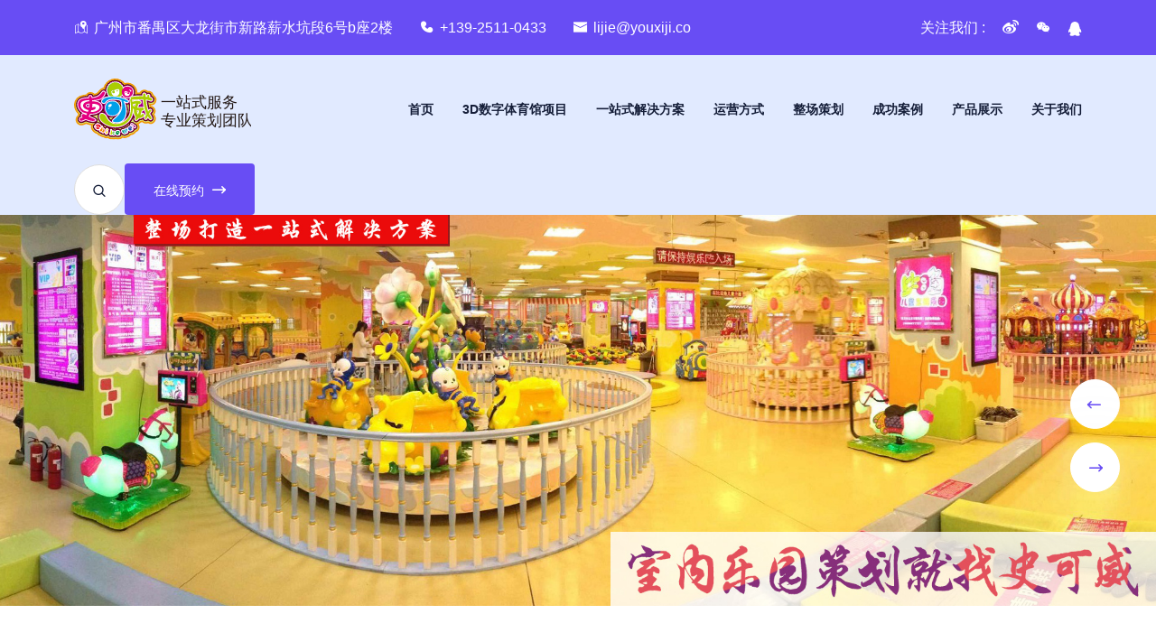

--- FILE ---
content_type: text/html; charset=UTF-8
request_url: https://youxiji.co/category/hezuo/hezuo_electric
body_size: 14174
content:
<!DOCTYPE html>
<html dir="ltr" lang="zh-CN" prefix="og: https://ogp.me/ns#" class="no-js">

<head>
  <meta charset="UTF-8">
  <meta http-equiv="x-ua-compatible" content="ie=edge">
  <meta name="viewport" content="width=device-width,initial-scale=1,shrink-to-fit=no">
  <meta name="theme-color" content="#ffffff">
  <link rel="icon" href="https://youxiji.co/favicon.ico" type="image/x-icon" />
  <link rel="shortcut icon" href="https://youxiji.co/favicon.png" type="image/x-icon" />

  <title>户外动力 - 广州史可威动漫科技</title>

		<!-- All in One SEO 4.6.1.1 - aioseo.com -->
		<meta name="description" content="广州史可威动漫科技有限公司致力于游乐设备，乐园及儿童乐园设备的研发，生产制造，销售和乐园运营管理。从业30年，服务了全国两万余家电玩城，儿童乐园及室内外乐园场地和品牌；给商场，地产商，业主提供了乐园从可行性调研到规划，设计，施工，设备，运维一揽子的优质服务。" />
		<meta name="robots" content="max-image-preview:large" />
		<link rel="canonical" href="https://youxiji.co/category/hezuo/hezuo_electric" />
		<meta name="generator" content="All in One SEO (AIOSEO) 4.6.1.1" />
		<meta name="google" content="nositelinkssearchbox" />
		<script type="application/ld+json" class="aioseo-schema">
			{"@context":"https:\/\/schema.org","@graph":[{"@type":"BreadcrumbList","@id":"https:\/\/youxiji.co\/category\/hezuo\/hezuo_electric#breadcrumblist","itemListElement":[{"@type":"ListItem","@id":"https:\/\/youxiji.co\/#listItem","position":1,"name":"\u4e3b\u9801","item":"https:\/\/youxiji.co\/","nextItem":"https:\/\/youxiji.co\/category\/hezuo#listItem"},{"@type":"ListItem","@id":"https:\/\/youxiji.co\/category\/hezuo#listItem","position":2,"name":"\u6210\u529f\u6848\u4f8b","item":"https:\/\/youxiji.co\/category\/hezuo","nextItem":"https:\/\/youxiji.co\/category\/hezuo\/hezuo_electric#listItem","previousItem":"https:\/\/youxiji.co\/#listItem"},{"@type":"ListItem","@id":"https:\/\/youxiji.co\/category\/hezuo\/hezuo_electric#listItem","position":3,"name":"\u6237\u5916\u52a8\u529b","previousItem":"https:\/\/youxiji.co\/category\/hezuo#listItem"}]},{"@type":"CollectionPage","@id":"https:\/\/youxiji.co\/category\/hezuo\/hezuo_electric#collectionpage","url":"https:\/\/youxiji.co\/category\/hezuo\/hezuo_electric","name":"\u6237\u5916\u52a8\u529b - \u5e7f\u5dde\u53f2\u53ef\u5a01\u52a8\u6f2b\u79d1\u6280","description":"\u5e7f\u5dde\u53f2\u53ef\u5a01\u52a8\u6f2b\u79d1\u6280\u6709\u9650\u516c\u53f8\u81f4\u529b\u4e8e\u6e38\u4e50\u8bbe\u5907\uff0c\u4e50\u56ed\u53ca\u513f\u7ae5\u4e50\u56ed\u8bbe\u5907\u7684\u7814\u53d1\uff0c\u751f\u4ea7\u5236\u9020\uff0c\u9500\u552e\u548c\u4e50\u56ed\u8fd0\u8425\u7ba1\u7406\u3002\u4ece\u4e1a30\u5e74\uff0c\u670d\u52a1\u4e86\u5168\u56fd\u4e24\u4e07\u4f59\u5bb6\u7535\u73a9\u57ce\uff0c\u513f\u7ae5\u4e50\u56ed\u53ca\u5ba4\u5185\u5916\u4e50\u56ed\u573a\u5730\u548c\u54c1\u724c\uff1b\u7ed9\u5546\u573a\uff0c\u5730\u4ea7\u5546\uff0c\u4e1a\u4e3b\u63d0\u4f9b\u4e86\u4e50\u56ed\u4ece\u53ef\u884c\u6027\u8c03\u7814\u5230\u89c4\u5212\uff0c\u8bbe\u8ba1\uff0c\u65bd\u5de5\uff0c\u8bbe\u5907\uff0c\u8fd0\u7ef4\u4e00\u63fd\u5b50\u7684\u4f18\u8d28\u670d\u52a1\u3002","inLanguage":"zh-CN","isPartOf":{"@id":"https:\/\/youxiji.co\/#website"},"breadcrumb":{"@id":"https:\/\/youxiji.co\/category\/hezuo\/hezuo_electric#breadcrumblist"}},{"@type":"Organization","@id":"https:\/\/youxiji.co\/#organization","name":"\u5e7f\u5dde\u53f2\u53ef\u5a01\u52a8\u6f2b\u79d1\u6280\u2014\u6e38\u4e50\u56ed\u8bbe\u5907\u4e00\u7ad9\u5f0f\u89e3\u51b3\u65b9\u6848\u63d0\u4f9b\u5546","url":"https:\/\/youxiji.co\/"},{"@type":"WebSite","@id":"https:\/\/youxiji.co\/#website","url":"https:\/\/youxiji.co\/","name":"\u5e7f\u5dde\u53f2\u53ef\u5a01\u52a8\u6f2b\u79d1\u6280\u2014\u6e38\u4e50\u56ed\u8bbe\u5907\u4e00\u7ad9\u5f0f\u89e3\u51b3\u65b9\u6848\u63d0\u4f9b\u5546","description":"\u6e38\u4e50\u56ed\u8bbe\u5907\u4e00\u7ad9\u5f0f\u89e3\u51b3\u65b9\u6848\u63d0\u4f9b\u5546","inLanguage":"zh-CN","publisher":{"@id":"https:\/\/youxiji.co\/#organization"}}]}
		</script>
		<!-- All in One SEO -->

<link rel='stylesheet' id='wp-block-library-css' href='https://youxiji.co/wp-includes/css/dist/block-library/style.min.css?ver=6.5.2' media='all' />
<style id='wp-block-library-theme-inline-css'>
.wp-block-audio figcaption{color:#555;font-size:13px;text-align:center}.is-dark-theme .wp-block-audio figcaption{color:#ffffffa6}.wp-block-audio{margin:0 0 1em}.wp-block-code{border:1px solid #ccc;border-radius:4px;font-family:Menlo,Consolas,monaco,monospace;padding:.8em 1em}.wp-block-embed figcaption{color:#555;font-size:13px;text-align:center}.is-dark-theme .wp-block-embed figcaption{color:#ffffffa6}.wp-block-embed{margin:0 0 1em}.blocks-gallery-caption{color:#555;font-size:13px;text-align:center}.is-dark-theme .blocks-gallery-caption{color:#ffffffa6}.wp-block-image figcaption{color:#555;font-size:13px;text-align:center}.is-dark-theme .wp-block-image figcaption{color:#ffffffa6}.wp-block-image{margin:0 0 1em}.wp-block-pullquote{border-bottom:4px solid;border-top:4px solid;color:currentColor;margin-bottom:1.75em}.wp-block-pullquote cite,.wp-block-pullquote footer,.wp-block-pullquote__citation{color:currentColor;font-size:.8125em;font-style:normal;text-transform:uppercase}.wp-block-quote{border-left:.25em solid;margin:0 0 1.75em;padding-left:1em}.wp-block-quote cite,.wp-block-quote footer{color:currentColor;font-size:.8125em;font-style:normal;position:relative}.wp-block-quote.has-text-align-right{border-left:none;border-right:.25em solid;padding-left:0;padding-right:1em}.wp-block-quote.has-text-align-center{border:none;padding-left:0}.wp-block-quote.is-large,.wp-block-quote.is-style-large,.wp-block-quote.is-style-plain{border:none}.wp-block-search .wp-block-search__label{font-weight:700}.wp-block-search__button{border:1px solid #ccc;padding:.375em .625em}:where(.wp-block-group.has-background){padding:1.25em 2.375em}.wp-block-separator.has-css-opacity{opacity:.4}.wp-block-separator{border:none;border-bottom:2px solid;margin-left:auto;margin-right:auto}.wp-block-separator.has-alpha-channel-opacity{opacity:1}.wp-block-separator:not(.is-style-wide):not(.is-style-dots){width:100px}.wp-block-separator.has-background:not(.is-style-dots){border-bottom:none;height:1px}.wp-block-separator.has-background:not(.is-style-wide):not(.is-style-dots){height:2px}.wp-block-table{margin:0 0 1em}.wp-block-table td,.wp-block-table th{word-break:normal}.wp-block-table figcaption{color:#555;font-size:13px;text-align:center}.is-dark-theme .wp-block-table figcaption{color:#ffffffa6}.wp-block-video figcaption{color:#555;font-size:13px;text-align:center}.is-dark-theme .wp-block-video figcaption{color:#ffffffa6}.wp-block-video{margin:0 0 1em}.wp-block-template-part.has-background{margin-bottom:0;margin-top:0;padding:1.25em 2.375em}
</style>
<style id='classic-theme-styles-inline-css'>
/*! This file is auto-generated */
.wp-block-button__link{color:#fff;background-color:#32373c;border-radius:9999px;box-shadow:none;text-decoration:none;padding:calc(.667em + 2px) calc(1.333em + 2px);font-size:1.125em}.wp-block-file__button{background:#32373c;color:#fff;text-decoration:none}
</style>
<style id='global-styles-inline-css'>
body{--wp--preset--color--black: #000000;--wp--preset--color--cyan-bluish-gray: #abb8c3;--wp--preset--color--white: #ffffff;--wp--preset--color--pale-pink: #f78da7;--wp--preset--color--vivid-red: #cf2e2e;--wp--preset--color--luminous-vivid-orange: #ff6900;--wp--preset--color--luminous-vivid-amber: #fcb900;--wp--preset--color--light-green-cyan: #7bdcb5;--wp--preset--color--vivid-green-cyan: #00d084;--wp--preset--color--pale-cyan-blue: #8ed1fc;--wp--preset--color--vivid-cyan-blue: #0693e3;--wp--preset--color--vivid-purple: #9b51e0;--wp--preset--gradient--vivid-cyan-blue-to-vivid-purple: linear-gradient(135deg,rgba(6,147,227,1) 0%,rgb(155,81,224) 100%);--wp--preset--gradient--light-green-cyan-to-vivid-green-cyan: linear-gradient(135deg,rgb(122,220,180) 0%,rgb(0,208,130) 100%);--wp--preset--gradient--luminous-vivid-amber-to-luminous-vivid-orange: linear-gradient(135deg,rgba(252,185,0,1) 0%,rgba(255,105,0,1) 100%);--wp--preset--gradient--luminous-vivid-orange-to-vivid-red: linear-gradient(135deg,rgba(255,105,0,1) 0%,rgb(207,46,46) 100%);--wp--preset--gradient--very-light-gray-to-cyan-bluish-gray: linear-gradient(135deg,rgb(238,238,238) 0%,rgb(169,184,195) 100%);--wp--preset--gradient--cool-to-warm-spectrum: linear-gradient(135deg,rgb(74,234,220) 0%,rgb(151,120,209) 20%,rgb(207,42,186) 40%,rgb(238,44,130) 60%,rgb(251,105,98) 80%,rgb(254,248,76) 100%);--wp--preset--gradient--blush-light-purple: linear-gradient(135deg,rgb(255,206,236) 0%,rgb(152,150,240) 100%);--wp--preset--gradient--blush-bordeaux: linear-gradient(135deg,rgb(254,205,165) 0%,rgb(254,45,45) 50%,rgb(107,0,62) 100%);--wp--preset--gradient--luminous-dusk: linear-gradient(135deg,rgb(255,203,112) 0%,rgb(199,81,192) 50%,rgb(65,88,208) 100%);--wp--preset--gradient--pale-ocean: linear-gradient(135deg,rgb(255,245,203) 0%,rgb(182,227,212) 50%,rgb(51,167,181) 100%);--wp--preset--gradient--electric-grass: linear-gradient(135deg,rgb(202,248,128) 0%,rgb(113,206,126) 100%);--wp--preset--gradient--midnight: linear-gradient(135deg,rgb(2,3,129) 0%,rgb(40,116,252) 100%);--wp--preset--font-size--small: 13px;--wp--preset--font-size--medium: 20px;--wp--preset--font-size--large: 36px;--wp--preset--font-size--x-large: 42px;--wp--preset--spacing--20: 0.44rem;--wp--preset--spacing--30: 0.67rem;--wp--preset--spacing--40: 1rem;--wp--preset--spacing--50: 1.5rem;--wp--preset--spacing--60: 2.25rem;--wp--preset--spacing--70: 3.38rem;--wp--preset--spacing--80: 5.06rem;--wp--preset--shadow--natural: 6px 6px 9px rgba(0, 0, 0, 0.2);--wp--preset--shadow--deep: 12px 12px 50px rgba(0, 0, 0, 0.4);--wp--preset--shadow--sharp: 6px 6px 0px rgba(0, 0, 0, 0.2);--wp--preset--shadow--outlined: 6px 6px 0px -3px rgba(255, 255, 255, 1), 6px 6px rgba(0, 0, 0, 1);--wp--preset--shadow--crisp: 6px 6px 0px rgba(0, 0, 0, 1);}:where(.is-layout-flex){gap: 0.5em;}:where(.is-layout-grid){gap: 0.5em;}body .is-layout-flow > .alignleft{float: left;margin-inline-start: 0;margin-inline-end: 2em;}body .is-layout-flow > .alignright{float: right;margin-inline-start: 2em;margin-inline-end: 0;}body .is-layout-flow > .aligncenter{margin-left: auto !important;margin-right: auto !important;}body .is-layout-constrained > .alignleft{float: left;margin-inline-start: 0;margin-inline-end: 2em;}body .is-layout-constrained > .alignright{float: right;margin-inline-start: 2em;margin-inline-end: 0;}body .is-layout-constrained > .aligncenter{margin-left: auto !important;margin-right: auto !important;}body .is-layout-constrained > :where(:not(.alignleft):not(.alignright):not(.alignfull)){max-width: var(--wp--style--global--content-size);margin-left: auto !important;margin-right: auto !important;}body .is-layout-constrained > .alignwide{max-width: var(--wp--style--global--wide-size);}body .is-layout-flex{display: flex;}body .is-layout-flex{flex-wrap: wrap;align-items: center;}body .is-layout-flex > *{margin: 0;}body .is-layout-grid{display: grid;}body .is-layout-grid > *{margin: 0;}:where(.wp-block-columns.is-layout-flex){gap: 2em;}:where(.wp-block-columns.is-layout-grid){gap: 2em;}:where(.wp-block-post-template.is-layout-flex){gap: 1.25em;}:where(.wp-block-post-template.is-layout-grid){gap: 1.25em;}.has-black-color{color: var(--wp--preset--color--black) !important;}.has-cyan-bluish-gray-color{color: var(--wp--preset--color--cyan-bluish-gray) !important;}.has-white-color{color: var(--wp--preset--color--white) !important;}.has-pale-pink-color{color: var(--wp--preset--color--pale-pink) !important;}.has-vivid-red-color{color: var(--wp--preset--color--vivid-red) !important;}.has-luminous-vivid-orange-color{color: var(--wp--preset--color--luminous-vivid-orange) !important;}.has-luminous-vivid-amber-color{color: var(--wp--preset--color--luminous-vivid-amber) !important;}.has-light-green-cyan-color{color: var(--wp--preset--color--light-green-cyan) !important;}.has-vivid-green-cyan-color{color: var(--wp--preset--color--vivid-green-cyan) !important;}.has-pale-cyan-blue-color{color: var(--wp--preset--color--pale-cyan-blue) !important;}.has-vivid-cyan-blue-color{color: var(--wp--preset--color--vivid-cyan-blue) !important;}.has-vivid-purple-color{color: var(--wp--preset--color--vivid-purple) !important;}.has-black-background-color{background-color: var(--wp--preset--color--black) !important;}.has-cyan-bluish-gray-background-color{background-color: var(--wp--preset--color--cyan-bluish-gray) !important;}.has-white-background-color{background-color: var(--wp--preset--color--white) !important;}.has-pale-pink-background-color{background-color: var(--wp--preset--color--pale-pink) !important;}.has-vivid-red-background-color{background-color: var(--wp--preset--color--vivid-red) !important;}.has-luminous-vivid-orange-background-color{background-color: var(--wp--preset--color--luminous-vivid-orange) !important;}.has-luminous-vivid-amber-background-color{background-color: var(--wp--preset--color--luminous-vivid-amber) !important;}.has-light-green-cyan-background-color{background-color: var(--wp--preset--color--light-green-cyan) !important;}.has-vivid-green-cyan-background-color{background-color: var(--wp--preset--color--vivid-green-cyan) !important;}.has-pale-cyan-blue-background-color{background-color: var(--wp--preset--color--pale-cyan-blue) !important;}.has-vivid-cyan-blue-background-color{background-color: var(--wp--preset--color--vivid-cyan-blue) !important;}.has-vivid-purple-background-color{background-color: var(--wp--preset--color--vivid-purple) !important;}.has-black-border-color{border-color: var(--wp--preset--color--black) !important;}.has-cyan-bluish-gray-border-color{border-color: var(--wp--preset--color--cyan-bluish-gray) !important;}.has-white-border-color{border-color: var(--wp--preset--color--white) !important;}.has-pale-pink-border-color{border-color: var(--wp--preset--color--pale-pink) !important;}.has-vivid-red-border-color{border-color: var(--wp--preset--color--vivid-red) !important;}.has-luminous-vivid-orange-border-color{border-color: var(--wp--preset--color--luminous-vivid-orange) !important;}.has-luminous-vivid-amber-border-color{border-color: var(--wp--preset--color--luminous-vivid-amber) !important;}.has-light-green-cyan-border-color{border-color: var(--wp--preset--color--light-green-cyan) !important;}.has-vivid-green-cyan-border-color{border-color: var(--wp--preset--color--vivid-green-cyan) !important;}.has-pale-cyan-blue-border-color{border-color: var(--wp--preset--color--pale-cyan-blue) !important;}.has-vivid-cyan-blue-border-color{border-color: var(--wp--preset--color--vivid-cyan-blue) !important;}.has-vivid-purple-border-color{border-color: var(--wp--preset--color--vivid-purple) !important;}.has-vivid-cyan-blue-to-vivid-purple-gradient-background{background: var(--wp--preset--gradient--vivid-cyan-blue-to-vivid-purple) !important;}.has-light-green-cyan-to-vivid-green-cyan-gradient-background{background: var(--wp--preset--gradient--light-green-cyan-to-vivid-green-cyan) !important;}.has-luminous-vivid-amber-to-luminous-vivid-orange-gradient-background{background: var(--wp--preset--gradient--luminous-vivid-amber-to-luminous-vivid-orange) !important;}.has-luminous-vivid-orange-to-vivid-red-gradient-background{background: var(--wp--preset--gradient--luminous-vivid-orange-to-vivid-red) !important;}.has-very-light-gray-to-cyan-bluish-gray-gradient-background{background: var(--wp--preset--gradient--very-light-gray-to-cyan-bluish-gray) !important;}.has-cool-to-warm-spectrum-gradient-background{background: var(--wp--preset--gradient--cool-to-warm-spectrum) !important;}.has-blush-light-purple-gradient-background{background: var(--wp--preset--gradient--blush-light-purple) !important;}.has-blush-bordeaux-gradient-background{background: var(--wp--preset--gradient--blush-bordeaux) !important;}.has-luminous-dusk-gradient-background{background: var(--wp--preset--gradient--luminous-dusk) !important;}.has-pale-ocean-gradient-background{background: var(--wp--preset--gradient--pale-ocean) !important;}.has-electric-grass-gradient-background{background: var(--wp--preset--gradient--electric-grass) !important;}.has-midnight-gradient-background{background: var(--wp--preset--gradient--midnight) !important;}.has-small-font-size{font-size: var(--wp--preset--font-size--small) !important;}.has-medium-font-size{font-size: var(--wp--preset--font-size--medium) !important;}.has-large-font-size{font-size: var(--wp--preset--font-size--large) !important;}.has-x-large-font-size{font-size: var(--wp--preset--font-size--x-large) !important;}
.wp-block-navigation a:where(:not(.wp-element-button)){color: inherit;}
:where(.wp-block-post-template.is-layout-flex){gap: 1.25em;}:where(.wp-block-post-template.is-layout-grid){gap: 1.25em;}
:where(.wp-block-columns.is-layout-flex){gap: 2em;}:where(.wp-block-columns.is-layout-grid){gap: 2em;}
.wp-block-pullquote{font-size: 1.5em;line-height: 1.6;}
</style>
<script src="https://youxiji.co/wp-content/themes/sqv-child/assets/js/jquery-3.7.1.min.js?ver=3.2.7" id="hengyou-jquery-js"></script>
<script id="hengyou-jquery-js-after">
const HOME_URL="https://youxiji.co/";
const THEME_URL="https://youxiji.co/wp-content/themes/sqv";const DEVICE_TYPE="pc"
</script>
<script src="https://youxiji.co/wp-content/themes/sqv-child/assets/js/bootstrap.min.js?ver=3.2.7" id="hengyou-bt-js"></script>
<!-- FIFU: meta tags for featured image (begin) -->
<meta property="og:image" content="/wp-content/uploads/20200515/1589528399.jpg" />
<!-- FIFU: meta tags for featured image (end) --><meta property="og:title" content='户外动力案例2' />
<meta property="og:description" content='' />

<meta name="twitter:card" content='summary_large_image' />
<meta name="twitter:title" content='户外动力案例2' />
<meta name="twitter:description" content='' /><meta name="twitter:image" content="/wp-content/uploads/20200515/1589528399.jpg" />  
  <link rel="stylesheet" href="https://youxiji.co/wp-content/themes/sqv-child/assets/css/bootstrap.min.css">
  <link rel="stylesheet" href="//at.alicdn.com/t/c/font_4500336_yyhu3k9biy.css">
  <link rel="stylesheet" href="https://youxiji.co/wp-content/themes/sqv-child/assets/css/magnific-popup.min.css">
  <link rel="stylesheet" href="https://youxiji.co/wp-content/themes/sqv-child/assets/css/swiper-bundle.min.css?v0411">
  <link rel="stylesheet" href="https://youxiji.co/wp-content/themes/sqv-child/assets/css/style.css?v04101653">

  <script>
    var _hmt = _hmt || [];
    (function () {
      var hm = document.createElement("script");
      hm.src = "https://hm.baidu.com/hm.js?57bc85a591b72de010b22d10c4cac38d";
      var s = document.getElementsByTagName("script")[0];
      s.parentNode.insertBefore(hm, s);
    })();
  </script>
</head>

<body class="archive category category-hezuo_electric category-9 wp-embed-responsive">
    <div class="popup-search-box d-none d-lg-block">
    <button class="searchClose"><i class="iconfont icon-times"></i></button>
    <form action="https://youxiji.co/">
      <input type="text" name="s" placeholder="请输入关键词">
      <button type="submit">
        <i class="iconfont icon-sousuo"></i>
      </button>
    </form>
  </div>
  <div class="th-menu-wrapper">
    <div class="th-menu-area text-center">
      <button class="th-menu-toggle"><i class="iconfont icon-times"></i></button>
      <div class="mobile-logo">
        <a href="https://youxiji.co/">
          <img src="https://youxiji.co/wp-content/themes/sqv-child/assets/img/logo.svg?0409" style='width: 196px;' alt="广州史可威动漫科技有限公司">
        </a>
      </div>
      <div class="th-mobile-menu">
        <ul>
          <li>
            <a href="https://youxiji.co/">首页</a>
          </li>
                      
<li id="menu-item-75" class="menu-item-type-post_type menu-item-object-post menu-item-75 nav-item m-l-"><a title="3D数字体育馆项目" target="_blank" rel="noopener" href="https://youxiji.co/site/58.html" class="nav-link">3D数字体育馆项目</a></li>
<li id="menu-item-74" class="menu-item-type-taxonomy menu-item-object-category menu-item-74 nav-item m-l-"><a title="一站式解决方案" target="_blank" rel="noopener" href="https://youxiji.co/category/site" class="nav-link">一站式解决方案</a></li>
<li id="menu-item-101" class="menu-item-type-taxonomy menu-item-object-category menu-item-101 nav-item m-l-"><a title="运营方式" target="_blank" rel="noopener" href="https://youxiji.co/category/moshi" class="nav-link">运营方式</a></li>
<li id="menu-item-32" class="menu-item-type-post_type menu-item-object-page menu-item-32 nav-item m-l-"><a title="整场策划" target="_blank" rel="noopener" href="https://youxiji.co/zhengchang" class="nav-link">整场策划</a></li>
<li id="menu-item-107" class="menu-item-type-taxonomy menu-item-object-category current-category-ancestor menu-item-107 nav-item m-l-"><a title="成功案例" target="_blank" rel="noopener" href="https://youxiji.co/category/hezuo" class="nav-link">成功案例</a></li>
<li id="menu-item-35" class="menu-item-type-taxonomy menu-item-object-category menu-item-35 nav-item m-l-"><a title="产品展示" target="_blank" rel="noopener" href="https://youxiji.co/category/product" class="nav-link">产品展示</a></li>
<li id="menu-item-106" class="menu-item-type-taxonomy menu-item-object-category menu-item-106 nav-item m-l-"><a title="关于我们" target="_blank" rel="noopener" href="https://youxiji.co/category/about" class="nav-link">关于我们</a></li>
                  </ul>
      </div>
    </div>
  </div>
  <header class="th-header header-layout2">
    <div class="header-top">
      <div class="container">
        <div class="row justify-content-center justify-content-lg-between align-items-center gy-2">
          <div class="col-auto d-none d-lg-block">
            <div class="header-links">
              <ul>
                <li><i class="iconfont icon-ditu"></i>广州市番禺区大龙街市新路薪水坑段6号b座2楼</li>
                <li><i class="iconfont icon-dianhua"></i><a href="tel:+13925110433">+139-2511-0433</a></li>
                <li><i class="iconfont icon-youxiang"></i><a href="mailto:lijie@youxiji.co">lijie@youxiji.co</a></li>
              </ul>
            </div>
          </div>
          <div class="col-auto">
            <div class="header-social">
              <span class="social-title">关注我们 : </span>
              <a href="https://weibo.com/u/2635912621"><i class="iconfont icon-xinlangweibo"></i></a>
              <a href="https://weixin.qq.com/"><i class="iconfont icon-weixin"></i></a>
              <a href="http://wpa.qq.com/msgrd?v=3&uin=2355311491&site=qq&Menu=yes"><i class="iconfont icon-qq"></i></a>
            </div>
          </div>
        </div>
      </div>
    </div>
    <div class="sticky-wrapper">
      <div class="menu-area">
        <div class="container">
          <div class="row align-items-center justify-content-between">
            <div class="col-auto">
              <div class="header-logo">
                <a class="icon-masking" href="https://youxiji.co/">
                  <img src="https://youxiji.co/wp-content/themes/sqv-child/assets/img/logo.svg?0409" style='width: 196px;' alt="广州史可威动漫科技有限公司">
                </a>
              </div>
            </div>
            <div class="col-auto">
              <nav class="main-menu d-none d-lg-inline-block">
                <ul>
                  <li>
                    <a href="https://youxiji.co/">首页</a>
                  </li>
                                      
<li class="menu-item-type-post_type menu-item-object-post menu-item-75 nav-item m-l-"><a title="3D数字体育馆项目" target="_blank" rel="noopener" href="https://youxiji.co/site/58.html" class="nav-link">3D数字体育馆项目</a></li>
<li class="menu-item-type-taxonomy menu-item-object-category menu-item-74 nav-item m-l-"><a title="一站式解决方案" target="_blank" rel="noopener" href="https://youxiji.co/category/site" class="nav-link">一站式解决方案</a></li>
<li class="menu-item-type-taxonomy menu-item-object-category menu-item-101 nav-item m-l-"><a title="运营方式" target="_blank" rel="noopener" href="https://youxiji.co/category/moshi" class="nav-link">运营方式</a></li>
<li class="menu-item-type-post_type menu-item-object-page menu-item-32 nav-item m-l-"><a title="整场策划" target="_blank" rel="noopener" href="https://youxiji.co/zhengchang" class="nav-link">整场策划</a></li>
<li class="menu-item-type-taxonomy menu-item-object-category current-category-ancestor menu-item-107 nav-item m-l-"><a title="成功案例" target="_blank" rel="noopener" href="https://youxiji.co/category/hezuo" class="nav-link">成功案例</a></li>
<li class="menu-item-type-taxonomy menu-item-object-category menu-item-35 nav-item m-l-"><a title="产品展示" target="_blank" rel="noopener" href="https://youxiji.co/category/product" class="nav-link">产品展示</a></li>
<li class="menu-item-type-taxonomy menu-item-object-category menu-item-106 nav-item m-l-"><a title="关于我们" target="_blank" rel="noopener" href="https://youxiji.co/category/about" class="nav-link">关于我们</a></li>
                                                    </ul>
              </nav>
              <div class="header-button">
                <button type="button" class="th-menu-toggle d-inline-block d-lg-none">
                  <i class="iconfont icon-bars"></i>
                </button>
              </div>
            </div>
            <div class="col-auto d-none d-lg-block">
              <div class="header-button">
                <button type="button" class="icon-btn searchBoxToggler">
                  <i class="iconfont icon-sousuo"></i>
                </button>
                <a href="https://youxiji.co//about/110.html" class="th-btn shadow-none">在线预约<i class="iconfont icon-a-youjiantouzhixiangyoujiantou ms-2"></i></a>
              </div>
            </div>
          </div>
        </div>
      </div>
    </div>
  </header>

<div class="th-hero-wrapper hero-2" id="hero">
  <div class="slider-area">
    <div class="swiper th-slider hero-slider-2" id="heroSlider2"
      data-slider-options='{"autoHeight":"true","effect":"fade","breakpoints":{"0":{"slidesPerView":1},"576":{"slidesPerView":"1"},"768":{"slidesPerView":"1"},"992":{"slidesPerView":"1"},"1200":{"slidesPerView":"1"}}}'>
      <div class="swiper-wrapper">
        <div class="swiper-slide">
          <div class="th-hero-slide">
            <a href="https://youxiji.co/zhengchang/" target="_blank" rel="noopener noreferrer">
              <img srcset="https://youxiji.co/wp-content/uploads/20200825/1598323031.jpg 767w, https://youxiji.co/wp-content/uploads/20200825/1598323257.jpg"
              src="https://youxiji.co/wp-content/uploads/20200825/1598323257.jpg" alt="室内儿童乐园策划" class="w-100">
            </a>
          </div>
        </div>
        <div class="swiper-slide">
          <div class="th-hero-slide">
            <a href="https://youxiji.co/zhengchang/" target="_blank" rel="noopener noreferrer">
              <img srcset="https://youxiji.co/wp-content/uploads/20200825/1598323332.jpg 767w, https://youxiji.co//wp-content/uploads/20200825/1598323546.jpg"
              src="https://youxiji.co/wp-content/uploads/20200825/1598323546.jpg" alt="史可威整场乐园规划" class="w-100">
            </a>
          </div>
        </div>
        <div class="swiper-slide">
          <div class="th-hero-slide">
            <a href="https://youxiji.co/site/vr.html" target="_blank" rel="noopener noreferrer">
              <img srcset="https://youxiji.co/wp-content/uploads/20200825/1598322975.jpg 767w, https://youxiji.co//wp-content/uploads/20200825/1598323442.jpg"
              src="https://youxiji.co/wp-content/uploads/20200825/1598323442.jpg" alt="史可威整场项目策划" class="w-100">
            </a>
          </div>
        </div>
      </div>
    </div>
    <button data-slider-prev="#heroSlider2" class="slider-arrow style3 slider-prev" style="transform: rotateY(180deg)">
      <i class="iconfont icon-a-youjiantouzhixiangyoujiantou"></i>
    </button>
    <button data-slider-next="#heroSlider2" class="slider-arrow style3 slider-next">
      <i class="iconfont icon-a-youjiantouzhixiangyoujiantou"></i>
    </button>
  </div>
</div><section class="space-top space-extra-bottom">
  <div class="container">
    <div class="row flex-row-reverse">
      <div class="col-xl-9 col-lg-8">
        <div class="th-sort-bar">
          <div class="row justify-content-between align-items-center">
            <div class="col-md">
              <p class="woocommerce-result-count">成功案例</p>
            </div>
          </div>
        </div>
        <div class="row gy-40">
                    <div class="col-xl-4 col-sm-6">
            <div class="th-product product-grid">
              <div class="product-img">
                <img post-id="968" fifu-featured="1" src="/wp-content/uploads/20200515/1589528399.jpg" alt="户外动力案例2">
              </div>
              <div class="product-content">
                <h3 class="product-title">
                  <a href="https://youxiji.co/hezuo/hezuo_electric/968.html">户外动力案例2</a>
                </h3>
              </div>
            </div>
          </div>
                    <div class="col-xl-4 col-sm-6">
            <div class="th-product product-grid">
              <div class="product-img">
                <img post-id="967" fifu-featured="1" src="/wp-content/uploads/20200515/1589528986.jpg" alt="户外动力案例1">
              </div>
              <div class="product-content">
                <h3 class="product-title">
                  <a href="https://youxiji.co/hezuo/hezuo_electric/967.html">户外动力案例1</a>
                </h3>
              </div>
            </div>
          </div>
                  </div>
        <div class="th-pagination text-center pt-50">
                  </div>
      </div>
      <div class="col-xl-3 col-lg-4">
        <aside class="sidebar-area sidebar-shop">
          <div class="widget widget_search">
            <form class="search-form" action="https://youxiji.co/">
              <input type="text" name="s" placeholder="关键词">
              <button type="submit">
                <i class="iconfont icon-sousuo"></i>
              </button>
            </form>
          </div>
          <div class="widget widget_categories">
            <h3 class="widget_title">分类</h3>
            <ul>
                                <li>
                    <a href="https://youxiji.co/category/hezuo/hezuo_child" target="_self" title="儿童乐园" class="link ">儿童乐园</a>
                  </li>
                                <li>
                    <a href="https://youxiji.co/category/hezuo/hezuo_electric" target="_self" title="户外动力" class="link active">户外动力</a>
                  </li>
                                <li>
                    <a href="https://youxiji.co/category/hezuo/hezuo_hand" target="_self" title="户外无动力" class="link ">户外无动力</a>
                  </li>
                                <li>
                    <a href="https://youxiji.co/category/hezuo/hezuo_water" target="_self" title="水上乐园" class="link ">水上乐园</a>
                  </li>
                                <li>
                    <a href="https://youxiji.co/category/hezuo/hezuo_kid" target="_self" title="淘气堡乐园" class="link ">淘气堡乐园</a>
                  </li>
                                <li>
                    <a href="https://youxiji.co/category/hezuo/hezuo_arcade" target="_self" title="电玩城案例" class="link ">电玩城案例</a>
                  </li>
                          </ul>
          </div>
        </aside>
      </div>
    </div>
  </div>
</section>

<section class="space background-image" data-bg-src="https://youxiji.co/wp-content/themes/sqv-child/assets/img/bg/appointment_bg_1.jpg">
    <!-- 表单 -->
    <iframe width=1 height=1 name=xtsub src='' frameborder="0" style="border: none;"></iframe>
    <div class="container space-bottom">
      <div class="title-area text-center mb-0">
        <span class="sub-title">
          <div class="icon-masking me-2">
            <span class="mask-icon bg-mask" style="mask-image: url('https://youxiji.co/wp-content/themes/sqv-child/assets/img/theme-img/title_shape_1.svg');"></span>
            <img src="https://youxiji.co/wp-content/themes/sqv-child/assets/img/theme-img/title_shape_1.svg" alt="shape">
          </div>
          Submit information,obtain free site planning
        </span>
        <h2 class="sec-title">提交信息，获取<span class="text-theme">免费</span>场地策划</h2>
      </div>
    </div>
    <div class="lyrow">
      <div class="view hm_form_0619 container">
        <div class=" ui-resizable-disabled ui-state-disabled clearfix">
          <div class="col-md-8 offset-md-2 p-b-2" style="padding-top:10px;" id="hmlayer">
            <form class='appoitment-form' method=POST action='https://crm.xtcrm.com/uin/submit.xt'
              target=xtsub>
              <input type=hidden name=cu value='PTTnT1BjRlRuRGNN'>
              <input type=hidden name=md value='659a1f2f8e468d634993665320d23d00'>
              <input type=hidden name=wid value='158'>
              <input type=hidden name='charset_test' value='中国'>
              <div class="form-box" style="">
                <div class='row mb-3 align-items-center'>
                  <label class="col-sm-2 col-form-label">姓名*:</label>
                  <div class='col-sm-10'>
                    <input class='form-control' type=edit name='L1'>
                  </div>
                </div>
                <div class='row mb-3 align-items-center'>
                  <label class="col-sm-2 col-form-label">电话*:</label>
                  <div class='col-sm-10'>
                    <input class='form-control' type=edit name='L2'>
                  </div>
                </div>
                <div class='row mb-3 align-items-center'>
                  <label class="col-sm-2 col-form-label">乐园类型*:</label>
                  <div class='col-sm-10'>
                    <select size=1 name='L3' class='form-select'>
                      <option value='设备采购'>设备采购</option>
                      <option value='室内整场'>室内整场</option>
                      <option value='户外无动力'>户外无动力</option>
                      <option value='文旅项目'>文旅项目</option>
                      <option value='水乐园'>水乐园</option>
                      <option value='淘气堡'>淘气堡</option>
                      <option value='广场游乐场'>广场游乐场</option>
                      <option value='其他'>其他</option>
                    </select>
                  </div>
                </div>
                <div class='row mb-3 align-items-center'>
                  <label class="col-sm-2 col-form-label">乐园面积(㎡):</label>
                  <div class='col-sm-10'>
                    <input class='form-control' type=edit name='L4'>
                  </div>
                </div>
                <div class='row mb-3 align-items-center'>
                  <label class="col-sm-2 col-form-label">预计投资额(万元):</label>
                  <div class='col-sm-10'>
                    <input class='form-control' type=edit name='L5'>
                  </div>
                </div>
                <div class='row mb-3 align-items-center'>
                  <label class="col-sm-2 col-form-label">预计开业时间:</label>
                  <div class='col-sm-10'>
                    <input class='form-control' type=edit name='L6'>
                  </div>
                </div>
              </div>
              <div class="form-btn col-12">
                <p class='text-center'>
                  <button class='th-btn' type='submit' value='' name=submit>
                    提交
                  </button>
                </p>
              </div>
              
            </form>
          </div>
        </div>
      </div>
    </div>
  </section>

  <footer class="footer-wrapper footer-layout3" data-bg-src="https://youxiji.co/wp-content/themes/sqv-child/assets/img/bg/footer_bg_2.jpg">
    <div class="footer-top">
      <div class="container">
        <div class="row align-items-center">
          <div class="col-xl-3">
            <div class="footer-logo">
              <a class="icon-masking" href="index.html">
                <span data-mask-src="https://youxiji.co//wp-content/uploads/hm/qrcode.png" class="mask-icon"></span>
                <img src="https://youxiji.co//wp-content/uploads/hm/qrcode.png" style="height:146px;" alt="Webteck"></a>
              </div>
          </div>
          <div class="col-xl-9">
            <div class="newsletter-wrap">
              <div class="newsletter-content">
                <h3 class="newsletter-title">微信扫码添加策划师</h3>
                <p class="newsletter-text">免费领取场地设计图</p>
              </div>
              <div class="newsletter-form">
                <p>
                  服务时间:周一至周六（9：00-18：00）<br>
                  公司地址：广东省广州市番禺区市新路新水坑段6号b座2楼北
                </p>
              </div>
            </div>
          </div>
        </div>
      </div>
    </div>
    <div class="widget-area">
      <div class="container">
        <div class="row justify-content-between">
          <div class="col-md-6 col-xxl-3 col-xl-4">
            <div class="widget footer-widget">
              <h3 class="widget_title">关于我们</h3>
              <div class="th-widget-about">
                <p class="about-text">
                  广州史可威动漫科技有限公司拥有行业内一流顶尖的设计团队、施工团队和商业策划团队，建成了成熟的组织架构和质量管理体系，已在全国范围内参与完成了诸多个大中型项目的设计和搭建。
                </p>
                <div class="th-social">
                  <a href="https://weibo.com/u/2635912621"><i class="iconfont icon-xinlangweibo"></i></a>
                  <a href="https://weixin.qq.com/"><i class="iconfont icon-weixin"></i></a>
                  <a href="http://wpa.qq.com/msgrd?v=3&uin=2355311491&site=qq&Menu=yes"><i class="iconfont icon-qq"></i></a>
                </div>
              </div>
            </div>
          </div>
          <div class="col-md-6 col-xl-auto">
            <div class="widget widget_nav_menu footer-widget">
              <h3 class="widget_title">快捷链接</h3>
              <div class="menu-all-pages-container">
                <ul class="menu">
                  <li><a href="https://youxiji.co/category/about">关于我们</a></li>
                  <li><a href="https://youxiji.co//archives/category/product">产品中心</a></li>
                  <li><a href="https://youxiji.co//category/news">新闻资讯</a></li>
                  <li><a href="https://youxiji.co//category/hezuo">成功案例</a></li>
                  <li><a href="https://youxiji.co//category/site">一站式解决方案</a></li>
                </ul>
              </div>
            </div>
          </div>
          <div class="col-md-6 col-xl-auto">
            <div class="widget widget_nav_menu footer-widget">
              <h3 class="widget_title">友情链接</h3>
              <div class="menu-all-pages-container">
                <ul class="menu">
                  <li><a href="https://www.bigants.net/">蚂蚁运动官网</a></li>
                  <li><a href="https://www.dianziyouxi.cn/">儿童乐园文档中心</a></li>
                  <li><a href="https://jjgamemachine.com/">史可威国际站</a></li>
                  <li><a href="https://mall.jd.com/index-1000365962.html">史可威京东店</a></li>
                  <li><a href="http://dianziyouxi.net/">叮当猫儿童乐园</a></li>
                </ul>
              </div>
            </div>
          </div>
          <div class="col-md-6 col-xl-auto">
            <div class="widget footer-widget">
              <h3 class="widget_title">最新资讯</h3>
              <div class="recent-post-wrap">
                                <div class="recent-post">
                  <div class="media-body">
                    <h4 class="post-title">
                      <a class="text-inherit" href="https://youxiji.co/news/news_industry/772.html">
                        羽毛球运动体验馆、室内羽毛球模拟体育馆、室内高尔夫球蹦床运动馆品牌哪家好？                      </a>
                    </h4>
                    <div class="recent-post-meta">
                      <a href="https://youxiji.co/news/news_industry/772.html">
                        <i class="iconfont icon-rili"></i>
                        2022-10-18                      </a>
                    </div>
                  </div>
                </div>
                                <div class="recent-post">
                  <div class="media-body">
                    <h4 class="post-title">
                      <a class="text-inherit" href="https://youxiji.co/news/news_industry/770.html">
                        儿童主题乐园室内儿童乐园                      </a>
                    </h4>
                    <div class="recent-post-meta">
                      <a href="https://youxiji.co/news/news_industry/770.html">
                        <i class="iconfont icon-rili"></i>
                        2022-09-20                      </a>
                    </div>
                  </div>
                </div>
                              </div>
            </div>
          </div>
        </div>
      </div>
    </div>
    <div class="copyright-wrap">
      <div class="container">
        <div class="row justify-content-between align-items-center">
          <div class="col-lg-6">
            <p class="copyright-text">
              Copyright <i class="iconfont icon-banquan"></i> 2024 
              <a href="https://youxiji.co/">广州史可威动漫科技有限公司</a>. 保留所有权利.
            </p>
          </div>
          <div class="col-lg-6 text-lg-end text-center">
            <div class="footer-links">
              <ul>
                <li><a href="https://beian.miit.gov.cn/">粤ICP备2020077235号</a></li>
                <li>
                  <img src="https://youxiji.co/wp-content/themes/sqv/assets/beian.png">
                  <a href="http://www.beian.gov.cn/portal/registerSystemInfo?recordcode=44011302000341">
                    粤公网安备 44011302000341号
                  </a>
                </li>
              </ul>
            </div>
          </div>
        </div>
      </div>
    </div>
  </footer>

  <div class="scroll-top">
    <svg class="progress-circle svg-content" width="100%" height="100%" viewBox="-1 -1 102 102">
      <path d="M50,1 a49,49 0 0,1 0,98 a49,49 0 0,1 0,-98"
        style="transition: stroke-dashoffset 10ms linear 0s; stroke-dasharray: 307.919, 307.919; stroke-dashoffset: 307.919;">
      </path>
    </svg>
  </div>
<!-- #page -->

<!-- 工具栏 -->
<style type="text/css">
.onlinebox_one{background-color: transparent;box-shadow: none;z-index: 3;}
.onlinebox_one .online-item{width: 68px;height: 60px;margin-bottom: 2px; padding-top: 12px; position: relative;display: block;color: #ffffff;}
.onlinebox_one .online-item:first-child{height: 20px;padding-top: 0px;}
.onlinebox_one .online-item:nth-child(2){border-radius: 5px 5px 0px 0px;}
.onlinebox_one .online-item:last-child{border-radius: 0px 0px 5px 5px;}
.onlinebox_one .online-item i{font-size: 18px;}
.onlinebox_one .onlinebox-open{border-radius: 5px;font-size: 22px;}
.onlinebox_one .close{font-style: initial;color: #fff;opacity: 1;position: absolute; right: -7px; top: -7px; border-radius: 50%; width: 15px;
    height: 15px; display: block;font-size: 14px !important; font-family: arial; }
.onlinebox .onlinebox-open {display: block; cursor: pointer; padding: 0 10px; font-size: 18px; line-height: 40px; color: #fff; }
@media (min-width: 768px){
.onlinebox_one .onlinebox-open{display: none;}
.onlinebox_one .online-item:first-child{display: none;}
}
@media (max-width: 767px){
.onlinebox_one .online-item:first-child{border-radius: 5px 5px 0px 0px;}
.onlinebox_one .onlinebox_one_list{display: none;}
.onlinebox_one .online-item{width: 54px;height: 50px;font-size: 12px;padding-top: 6px;}
.onlinebox_one .online-item i{font-size: 14px;}
}
</style>
<div id="onlinebox" class="onlinebox onlinebox_one" style="position: fixed; inset: 300px 8px auto auto;">
  <div class="onlinebox-open text-xs-center" id="onlinebox-open" style="background:#4979ff;"> <i class="iconfont icon-weixin"></i>
  </div>
  <div class="onlinebox_one_list">
    <a class="online-item text-xs-center" style="background:#4979ff;" href="javascript:void(0)">
      在线交流 <i class="close" style="background:#4979ff;">x</i>
    </a>
    <a href="javascript:;" title="提交表单" class="online-item text-center" style="background-color: #4979ff;">
      @
      <p class="m-b-0 text-white">提交表单</p>
    </a>
  </div>
</div>
<script src='https://youxiji.co/wp-content/themes/sqv/assets/third/layer/layer.js'></script>
<script>
layer.config({
  path: THEME_URL+'/assets/third/layer/'
});

function openContact(){
  var width = '830px';
  var height= '570px';

  if(DEVICE_TYPE=='mobile'){
    width=screen.width<400? screen.width*0.95+'px':'400px';
    screen.height<570 && (height=screen.height*0.95+'px')
  }
  layer.open({
    type: 1,
    title: '信息',
    anim: 2,
    skin: '$uicss hmlayer-class',
    area: [width, height],
    content: '<div class="container pt-2">'+$('#hmlayer').html()+'</div>'
  });
}

$(document).on('click','#onlinebox a',function(e){
	openContact();
	return false;
})
$(function(){
    $("#onlinebox-open").click(function(){
        $("#onlinebox").find(".onlinebox_one_list").show();
        $(this).hide();
    });
    $(".close").click(function(){
      $("#onlinebox").find(".onlinebox_one_list").hide();
      $("#onlinebox-open").show();
    });
});
</script>

<script id="fifu-json-ld-js-extra">
var fifuJsonLd = {"url":"\/wp-content\/uploads\/20200515\/1589528399.jpg"};
</script>
<script src="https://youxiji.co/wp-content/plugins/featured-image-from-url/includes/html/js/json-ld.js?ver=4.7.1" id="fifu-json-ld-js"></script>

<script src="https://youxiji.co/wp-content/themes/sqv-child/assets/js/swiper-bundle.min.js?v04111427" defer></script>
<script src="https://youxiji.co/wp-content/themes/sqv-child/assets/js/jquery.magnific-popup.min.js" defer></script>
<script src="https://youxiji.co/wp-content/themes/sqv-child/assets/js/jquery.counterup.min.js" defer></script>
<script src="https://youxiji.co/wp-content/themes/sqv-child/assets/js/imagesloaded.pkgd.min.js" defer></script>
<!--script src="__HOME__/wp-content/themes/sqv-child/assets/js/gsap.min.js" defer></script-->
<script src="https://youxiji.co/wp-content/themes/sqv-child/assets/js/main.js?v04101653" defer></script>
<script src="https://youxiji.co/wp-content/themes/sqv-child/assets/js/tabswiper.js?v04111449" defer></script>

</body>

</html>
<!-- Dynamic page generated in 0.531 seconds. -->
<!-- Cached page generated by WP-Super-Cache on 2026-01-17 10:23:07 -->

<!-- super cache -->

--- FILE ---
content_type: text/css
request_url: https://at.alicdn.com/t/c/font_4500336_yyhu3k9biy.css
body_size: 95
content:
@font-face {
  font-family: "iconfont"; /* Project id 4500336 */
  src: url('//at.alicdn.com/t/c/font_4500336_yyhu3k9biy.woff2?t=1712659109262') format('woff2'),
       url('//at.alicdn.com/t/c/font_4500336_yyhu3k9biy.woff?t=1712659109262') format('woff'),
       url('//at.alicdn.com/t/c/font_4500336_yyhu3k9biy.ttf?t=1712659109262') format('truetype');
}

.iconfont {
  font-family: "iconfont" !important;
  font-size: 16px;
  font-style: normal;
  -webkit-font-smoothing: antialiased;
  -moz-osx-font-smoothing: grayscale;
}

.icon-times:before {
  content: "\e82a";
}

.icon-bars:before {
  content: "\e637";
}

.icon-shangjiantou-:before {
  content: "\e630";
}

.icon-youjian:before {
  content: "\e63e";
}

.icon-rili:before {
  content: "\e606";
}

.icon-qq:before {
  content: "\e602";
}

.icon-banquan:before {
  content: "\e66d";
}

.icon-a-youjiantouzhixiangyoujiantou:before {
  content: "\e60c";
}

.icon-sousuo:before {
  content: "\e664";
}

.icon-xinlangweibo:before {
  content: "\e600";
}

.icon-ditu:before {
  content: "\e61f";
}

.icon-youxiang:before {
  content: "\e601";
}

.icon-weixin:before {
  content: "\e620";
}

.icon-dianhua:before {
  content: "\e8c3";
}



--- FILE ---
content_type: text/css
request_url: https://youxiji.co/wp-content/themes/sqv-child/assets/css/style.css?v04101653
body_size: 28119
content:

:root {
  --theme-color: #684DF4;
  --theme-color2: #684DF4;
  --title-color: #141D38;
  --body-color: #737887;
  --smoke-color: #F5F5F5;
  --smoke-color2: #E2E8FA;
  --black-color: #000000;
  --black-color2: #080E1C;
  --gray-color: #bdbdbd;
  --white-color: #ffffff;
  --light-color: #72849B;
  --yellow-color: #FFB539;
  --success-color: #28a745;
  --error-color: #dc3545;
  --th-border-color: #E0E0E0;
  --title-font: 'Barlow', sans-serif;
  --body-font: 'Roboto', sans-serif;
  --icon-font: "iconfont";
  --main-container: 1220px;
  --container-gutters: 24px;
  --section-space: 40px;
  --section-space-mobile: 20px;
  --section-title-space: 60px;
  --ripple-ani-duration: 5s
}

html,
body {
  scroll-behavior: auto !important
}

body {
  font-family: var(--title-font);
  font-size: 16px;
  font-weight: 400;
  color: var(--body-color);
  line-height: 26px;
  overflow-x: hidden;
  -webkit-font-smoothing: antialiased
}

body.theme-blue {
  --theme-color: #3E66F3;
  background-color: #F8FAFF
}

body.theme-blue2 {
  --theme-color: #3E66F3;
  background-color: #F3F2EA
}

body.bg-dark {
  background-color: #0E0E0E !important;
  --theme-color: #02CE80;
  --theme-color2: #7BD706
}

iframe {
  border: none;
  width: 100%
}

.slick-slide:focus,
button:focus,
a:focus,
a:active,
input,
input:hover,
input:focus,
input:active,
textarea,
textarea:hover,
textarea:focus,
textarea:active {
  outline: none
}

input:focus {
  outline: none;
  box-shadow: none
}

img:not([draggable]),
embed,
object,
video {
  max-width: 100%;
  height: auto
}

ul {
  list-style-type: disc
}

ol {
  list-style-type: decimal
}

table {
  margin: 0 0 1.5em;
  width: 100%;
  border-collapse: collapse;
  border-spacing: 0;
  border: 1px solid var(--th-border-color)
}

th {
  font-weight: 700;
  color: var(--title-color)
}

td,
th {
  border: 1px solid var(--th-border-color);
  padding: 9px 12px
}

a {
  color: var(--theme-color);
  text-decoration: none;
  outline: 0;
  -webkit-transition: all ease 0.4s;
  transition: all ease 0.4s
}

a:hover {
  color: var(--title-color)
}

a:active,
a:focus,
a:hover,
a:visited {
  text-decoration: none;
  outline: 0
}

button {
  -webkit-transition: all ease 0.4s;
  transition: all ease 0.4s
}

img {
  border: none;
  max-width: 100%
}

ins {
  text-decoration: none
}

pre {
  font-family: var(--body-font);
  background: #f5f5f5;
  color: #666;
  font-size: 14px;
  margin: 20px 0;
  overflow: auto;
  padding: 20px;
  white-space: pre-wrap;
  word-wrap: break-word
}

span.ajax-loader:empty,
p:empty {
  display: none
}

p {
  font-family: var(--body-font);
  margin: 0 0 18px 0;
  color: var(--body-color);
  line-height: 1.75
}

h1 a,
h2 a,
h3 a,
h4 a,
h5 a,
h6 a,
p a,
span a {
  font-size: inherit;
  font-family: inherit;
  font-weight: inherit;
  line-height: inherit
}

.h1,
h1,
.h2,
h2,
.h3,
h3,
.h4,
h4,
.h5,
h5,
.h6,
h6 {
  font-family: var(--title-font);
  color: var(--title-color);
  text-transform: none;
  font-weight: 700;
  line-height: 1.4;
  margin: 0 0 15px 0
}

.h1,
h1 {
  font-size: 48px;
  line-height: 1.208
}

.h2,
h2 {
  font-size: 40px;
  line-height: 1.25
}

.h3,
h3 {
  font-size: 36px;
  line-height: 1.278
}

.h4,
h4 {
  font-size: 30px;
  line-height: 1.333
}

.h5,
h5 {
  font-size: 24px;
  line-height: 1.417
}

.h6,
h6 {
  font-size: 20px;
  line-height: 1.5
}

@media (max-width: 1199px) {

  .h1,
  h1 {
    font-size: 44px;
    line-height: 1.3
  }

  .h2,
  h2 {
    font-size: 36px;
    line-height: 1.3
  }

  .h3,
  h3 {
    font-size: 30px
  }

  .h4,
  h4 {
    font-size: 24px
  }

  .h5,
  h5 {
    font-size: 20px
  }

  .h6,
  h6 {
    font-size: 16px
  }
}

@media (max-width: 767px) {

  .h1,
  h1 {
    font-size: 40px
  }

  .h2,
  h2 {
    font-size: 34px;
    line-height: 1.3
  }

  .h3,
  h3 {
    font-size: 26px
  }

  .h4,
  h4 {
    font-size: 22px
  }

  .h5,
  h5 {
    font-size: 18px
  }

  .h6,
  h6 {
    font-size: 16px
  }
}

@media (max-width: 575px) {

  .h1,
  h1 {
    font-size: 34px;
    line-height: 1.35
  }

  .h2,
  h2 {
    font-size: 28px
  }
}

@media (max-width: 375px) {

  .h1,
  h1 {
    font-size: 32px
  }
}

.blog-title,
.pagi-title,
.breadcumb-title {
  word-break: break-word
}

.page-links,
.clearfix {
  clear: both
}

.content-none-search {
  margin-top: 30px
}


.alignleft {
  display: inline;
  float: left;
  margin-bottom: 10px;
  margin-right: 1.5em
}

.alignright {
  display: inline;
  float: right;
  margin-bottom: 10px;
  margin-left: 1.5em;
  margin-right: 1em
}

.aligncenter {
  clear: both;
  display: block;
  margin-left: auto;
  margin-right: auto;
  max-width: 100%
}

.page-links {
  clear: both;
  margin: 0 0 1.5em;
  padding-top: 1em
}

.page-links>a {
  display: inline-block;
  padding: 5px 13px;
  background-color: var(--white-color);
  color: var(--title-color);
  border: 1px solid rgba(0, 0, 0, 0.08);
  margin-right: 10px
}

.page-links>a:hover {
  opacity: 0.8;
  color: var(--white-color);
  background-color: var(--theme-color);
  border-color: transparent
}

.page-links>a.current {
  background-color: var(--theme-color);
  color: var(--white-color);
  border-color: transparent
}

.blog-single.sticky {
  border-color: transparent;
  position: relative
}

.blog-single.sticky .blog-content {
  background-color: var(--smoke-color);
  padding: 0;
  border: none
}

.blog-single.sticky .blog-content:before {
  display: none
}

.blog-single.sticky:before {
  content: '\f0c1';
  position: absolute;
  font-family: 'Font Awesome 6 Pro';
  font-size: 5rem;
  opacity: 0.3;
  right: 15px;
  line-height: 1;
  top: 15px;
  color: var(--theme-color);
  z-index: 1
}

.blog-single.sticky::before {
  content: "Featured";
  right: 0;
  top: 0;
  font-size: 18px;
  color: var(--white-color);
  background-color: var(--theme-color);
  font-family: var(--title-font);
  opacity: 1;
  text-transform: capitalize;
  padding: 10px 23px;
  font-weight: 400
}

.blog-details .blog-single:before {
  display: none
}

.blog-details .blog-single .blog-content {
  background-color: transparent;
  overflow: hidden
}

.blog-details .blog-single.format-chat .blog-meta {
  margin-bottom: 20px
}

.blog-details .blog-single.format-chat .blog-content>p:nth-child(2n) {
  background: var(--smoke-color);
  padding: 5px 20px
}

.blog-details .blog-single.sticky{
  box-shadow: none;
  border: none;
  background-color: transparent
}

.blog-details .blog-single.sticky:before {
  display: none
}

.th-search {
  background-color: #f3f3f3;
  margin-bottom: 30px;
  border: 1px solid #f3f3f3
}

.th-search .search-grid-content {
  padding: 30px
}

@media (max-width: 767px) {
  .th-search .search-grid-content {
    padding: 20px
  }
}

.th-search .search-grid-title {
  font-size: 20px;
  margin-bottom: 5px;
  margin-top: 0
}

.th-search .search-grid-title a {
  color: inherit
}

.th-search .search-grid-title a:hover {
  color: var(--theme-color)
}

.th-search .search-grid-meta>* {
  display: inline-block;
  margin-right: 15px;
  font-size: 14px
}

.th-search .search-grid-meta>*:last-child {
  margin-right: 0
}

.th-search .search-grid-meta a,
.th-search .search-grid-meta span {
  color: var(--body-color)
}

@media (max-width: 1199px) {

  .blog-single.sticky:before {
    font-size: 14px;
    padding: 8px 16px
  }

}

@media (max-width: 767px) {

  .blog-single.sticky:before {
    font-size: 14px;
    padding: 8px 16px
  }
}

@media (max-width: 1399px) {
  :root {
    --main-container: 1250px
  }
}


@media only screen and (min-width: 1300px) {

  .container-xxl,
  .container-xl,
  .container-lg,
  .container-md,
  .container-sm,
  .container {
    max-width: calc(var(--main-container) + var(--container-gutters));
    padding-left: calc(var(--container-gutters) / 2);
    padding-right: calc(var(--container-gutters) / 2)
  }

  .container-xxl.px-0,
  .container-xl.px-0,
  .container-lg.px-0,
  .container-md.px-0,
  .container-sm.px-0,
  .container.px-0 {
    max-width: var(--main-container)
  }

  .th-container4 {
    --main-container: 1380px
  }
}

@media only screen and (min-width: 1300px) {
  .th-container {
    --main-container: 1720px
  }
}

@media only screen and (max-width: 1600px) {
  .container-fluid.px-0 {
    padding-left: 15px !important;
    padding-right: 15px !important
  }

  .container-fluid.px-0 .row {
    margin-left: 0 !important;
    margin-right: 0 !important
  }
}

.round-container {
  max-width: 1620px;
  margin-left: auto;
  margin-right: auto;
  border-radius: 20px;
  position: relative;
  z-index: 2;
  overflow: hidden
}

@media (max-width: 1199px) {
  .round-container {
    border-radius: 0
  }
}

.gy-30 {
  --bs-gutter-y: 30px
}

.gy-40 {
  --bs-gutter-y: 40px
}

.gy-50 {
  --bs-gutter-y: 50px
}

.gx-10 {
  --bs-gutter-x: 10px
}

.gy-80 {
  --bs-gutter-y: 80px
}

@media (max-width: 1199px) {
  .gy-80 {
    --bs-gutter-y: 60px
  }
}

@media (max-width: 991px) {
  .gy-80 {
    --bs-gutter-y: 40px
  }
}

@media (min-width: 1299px) {
  .gx-60 {
    --bs-gutter-x: 60px
  }
}

@media (min-width: 1399px) {
  .gx-30 {
    --bs-gutter-x: 30px
  }

  .gx-25 {
    --bs-gutter-x: 25px
  }

  .gx-40 {
    --bs-gutter-x: 40px
  }
}

@media (max-width: 991px) {
  .gy-50 {
    --bs-gutter-y: 40px
  }
}

select,
.form-control,
.form-select,
textarea,
input {
  height: 56px;
  padding: 0 25px 0 25px;
  padding-right: 45px;
  border: 1px solid transparent;
  color: var(--body-color);
  background-color: var(--smoke-color);
  border-radius: 4px;
  font-size: 16px;
  width: 100%;
  font-family: var(--body-font);
  -webkit-transition: 0.4s ease-in-out;
  transition: 0.4s ease-in-out
}

select:focus,
.form-control:focus,
.form-select:focus,
textarea:focus,
input:focus {
  outline: 0;
  box-shadow: none;
  border-color: var(--theme-color);
  background-color: var(--smoke-color)
}

select::-moz-placeholder,
.form-control::-moz-placeholder,
.form-select::-moz-placeholder,
textarea::-moz-placeholder,
input::-moz-placeholder {
  color: var(--body-color)
}

select::-webkit-input-placeholder,
.form-control::-webkit-input-placeholder,
.form-select::-webkit-input-placeholder,
textarea::-webkit-input-placeholder,
input::-webkit-input-placeholder {
  color: var(--body-color)
}

select:-ms-input-placeholder,
.form-control:-ms-input-placeholder,
.form-select:-ms-input-placeholder,
textarea:-ms-input-placeholder,
input:-ms-input-placeholder {
  color: var(--body-color)
}

select::-webkit-input-placeholder,
.form-control::-webkit-input-placeholder,
.form-select::-webkit-input-placeholder,
textarea::-webkit-input-placeholder,
input::-webkit-input-placeholder {
  color: var(--body-color)
}

select::-moz-placeholder,
.form-control::-moz-placeholder,
.form-select::-moz-placeholder,
textarea::-moz-placeholder,
input::-moz-placeholder {
  color: var(--body-color)
}

select:-ms-input-placeholder,
.form-control:-ms-input-placeholder,
.form-select:-ms-input-placeholder,
textarea:-ms-input-placeholder,
input:-ms-input-placeholder {
  color: var(--body-color)
}

select::-ms-input-placeholder,
.form-control::-ms-input-placeholder,
.form-select::-ms-input-placeholder,
textarea::-ms-input-placeholder,
input::-ms-input-placeholder {
  color: var(--body-color)
}

select::placeholder,
.form-control::placeholder,
.form-select::placeholder,
textarea::placeholder,
input::placeholder {
  color: var(--body-color)
}

.form-select,
select {
  display: block;
  width: 100%;
  line-height: 1.5;
  vertical-align: middle;
  background-image: url("data:image/svg+xml;charset=utf-8,%3Csvg xmlns='http://www.w3.org/2000/svg' viewBox='0 0 16 16'%3E%3Cpath fill='none' stroke='%23343a40' stroke-linecap='round' stroke-linejoin='round' stroke-width='2' d='M2 5l6 6 6-6'/%3E%3C/svg%3E");
  background-position: right 26px center;
  background-repeat: no-repeat;
  background-size: 16px 12px;
  -webkit-appearance: none;
  -moz-appearance: none;
  appearance: none;
  cursor: pointer
}

.form-select.style2,
select.style2 {
  background-image: url("data:image/svg+xml,%3Csvg width='11' height='6' viewBox='0 0 11 6' fill='none' xmlns='http://www.w3.org/2000/svg'%3E%3Cpath d='M9.87109 1.71094L5.71484 5.62109C5.56901 5.7487 5.41406 5.8125 5.25 5.8125C5.08594 5.8125 4.9401 5.7487 4.8125 5.62109L0.65625 1.71094C0.382812 1.40104 0.373698 1.09115 0.628906 0.78125C0.920573 0.507812 1.23047 0.498698 1.55859 0.753906L5.25 4.25391L8.96875 0.753906C9.27865 0.498698 9.57943 0.498698 9.87109 0.753906C10.1263 1.08203 10.1263 1.40104 9.87109 1.71094Z' fill='%238B929C'/%3E%3C/svg%3E")
}

textarea.form-control,
textarea {
  min-height: 154px;
  padding-top: 16px;
  padding-bottom: 17px
}

textarea.form-control.style2,
textarea.style2 {
  min-height: 100px
}

.form-group {
  margin-bottom: var(--bs-gutter-x);
  position: relative
}

.form-group>i {
  display: inline-block;
  position: absolute;
  right: 25px;
  top: 19px;
  font-size: 16px;
  color: var(--body-color)
}

.form-group.has-label>i {
  top: 50px
}

[class*="col-"].form-group>i {
  right: calc((var(--bs-gutter-x) / 2) + 25px)
}

option:checked,
option:focus,
option:hover {
  background-color: var(--theme-color);
  color: var(--white-color)
}

input::-webkit-outer-spin-button,
input::-webkit-inner-spin-button {
  -webkit-appearance: none;
  margin: 0
}

input[type="number"] {
  -moz-appearance: textfield
}

input[type="checkbox"] {
  visibility: hidden;
  opacity: 0;
  display: inline-block;
  vertical-align: middle;
  width: 0;
  height: 0;
  display: none
}

input[type="checkbox"]:checked~label:before {
  content: "\f00c";
  color: var(--white-color);
  background-color: var(--theme-color);
  border-color: var(--theme-color)
}

input[type="checkbox"]~label {
  position: relative;
  padding-left: 30px;
  cursor: pointer;
  display: block
}

input[type="checkbox"]~label:before {
  content: "";
  font-family: var(--icon-font);
  font-weight: 700;
  position: absolute;
  left: 0px;
  top: 3.5px;
  background-color: var(--white-color);
  border: 1px solid var(--th-border-color);
  height: 18px;
  width: 18px;
  line-height: 18px;
  text-align: center;
  font-size: 12px
}

input[type="checkbox"].style2~label {
  color: #8B929C;
  padding-left: 23px;
  margin-bottom: -0.5em
}

input[type="checkbox"].style2~label:before {
  background-color: rgba(255, 255, 255, 0.1);
  border: 1px solid #8B929C;
  height: 14px;
  width: 14px;
  line-height: 14px;
  border-radius: 3px;
  top: 6px
}

input[type="checkbox"].style2:checked~label:before {
  color: var(--theme-color)
}

input[type="radio"] {
  visibility: hidden;
  opacity: 0;
  display: inline-block;
  vertical-align: middle;
  width: 0;
  height: 0;
  display: none
}

input[type="radio"]~label {
  position: relative;
  padding-left: 30px;
  cursor: pointer;
  line-height: 1;
  display: inline-block;
  font-weight: 600;
  margin-bottom: 0
}

input[type="radio"]~label::before {
  content: "\f111";
  position: absolute;
  font-family: var(--icon-font);
  left: 0;
  top: -2px;
  width: 20px;
  height: 20px;
  padding-left: 0;
  font-size: 0.6em;
  line-height: 19px;
  text-align: center;
  border: 1px solid var(--theme-color);
  border-radius: 100%;
  font-weight: 700;
  background: var(--white-color);
  color: transparent;
  -webkit-transition: all 0.2s ease;
  transition: all 0.2s ease
}

input[type="radio"]:checked~label::before {
  border-color: var(--theme-color);
  background-color: var(--theme-color);
  color: var(--white-color)
}

label {
  margin-bottom: 0.5em;
  margin-top: -0.3em;
  display: block;
  color: var(--title-color);
  font-family: var(--body-font);
  font-size: 16px
}

textarea.is-invalid,
select.is-invalid,
input.is-invalid,
.was-validated input:invalid {
  border: 1px solid var(--error-color) !important;
  background-position: right calc(0.375em + 0.8875rem) center;
  background-image: none
}

textarea.is-invalid:focus,
select.is-invalid:focus,
input.is-invalid:focus,
.was-validated input:invalid:focus {
  outline: 0;
  box-shadow: none
}

textarea.is-invalid {
  background-position: top calc(0.375em + 0.5875rem) right calc(0.375em + 0.8875rem)
}

.row.no-gutters>.form-group {
  margin-bottom: 0
}

.swiper-wrapper.row {
  -webkit-flex-wrap: nowrap;
  -ms-flex-wrap: nowrap;
  flex-wrap: nowrap
}

.th-slider.has-shadow {
  padding-left: 12px;
  padding-right: 12px;
  margin: -25px -12px
}

.th-slider.has-shadow .swiper-wrapper {
  padding: 25px 0
}

.swiper-fade .swiper-slide {
  -webkit-transition: 0.6s ease-in-out;
  transition: 0.6s ease-in-out
}

.swiper-fade .swiper-slide-prev {
  opacity: 0
}

.swiper-pagination-bullets {
  position: relative;
  z-index: 3;
  margin: 50px 0 10px 0;
  line-height: 12px;
  height: 12px
}

.swiper-pagination-bullets .swiper-pagination-bullet {
  display: inline-block;
  --swiper-pagination-bullet-size: 12px;
  --swiper-pagination-bullet-horizontal-gap: 8px;
  margin: 5px 7px;
  opacity: 1;
  background-color: var(--th-border-color);
  position: relative;
  cursor: pointer
}

.swiper-pagination-bullets .swiper-pagination-bullet:first-child {
  margin-left: 0
}

.swiper-pagination-bullets .swiper-pagination-bullet:last-child {
  margin-right: 0
}

.swiper-pagination-bullets .swiper-pagination-bullet:before {
  content: '';
  position: absolute;
  inset: -5px;
  border: 1px solid var(--theme-color);
  background: var(--theme-color);
  -webkit-transform: scale(0);
  -ms-transform: scale(0);
  transform: scale(0);
  border-radius: inherit;
  -webkit-transition: 0.4s ease-in-out;
  transition: 0.4s ease-in-out
}

.swiper-pagination-bullets .swiper-pagination-bullet.swiper-pagination-bullet-active:before {
  -webkit-transform: scale(0.9);
  -ms-transform: scale(0.9);
  transform: scale(0.9)
}

.slider-area {
  position: relative
}

.slider-arrow {
  display: inline-block;
  padding: 0;
  background-color: var(--white-color);
  border: 1px solid #EBEDF1;
  -webkit-filter: drop-shadow(0px 26px 65px rgba(232, 234, 238, 0.55));
  filter: drop-shadow(0px 26px 65px rgba(232, 234, 238, 0.55));
  color: var(--theme-color);
  position: absolute;
  top: 50%;
  left: var(--pos-x, -120px);
  width: var(--icon-size, 55px);
  height: var(--icon-size, 55px);
  line-height: var(--icon-size, 55px);
  font-size: var(--icon-font-size, 18px);
  margin-top: calc(var(--icon-size, 55px) / -2);
  z-index: 3;
  border-radius: 50%
}

.slider-arrow.style2:hover {
  background-color: var(--title-color);
  color: var(--white-color);
  border-color: var(--title-color)
}

.slider-arrow.style3 {
  background-color: var(--theme-color);
  color: var(--white-color);
  border-color: var(--theme-color)
}

.slider-arrow.style3:hover {
  background-color: var(--title-color);
  border-color: var(--title-color)
}

.slider-arrow.style4 {
  background-color: #656A74;
  color: var(--white-color);
  border-color: #656A74;
  -webkit-transition: all 0.7s;
  transition: all 0.7s
}

.slider-arrow.style4:hover {
  background: -webkit-linear-gradient(top, #02CE80 0%, #7BD706 100%);
  background: linear-gradient(180deg, #02CE80 0%, #7BD706 100%);
  border-color: #02CE80
}

.slider-arrow.default {
  position: relative;
  --pos-x: 0;
  margin-top: 0
}

.slider-arrow.slider-next {
  right: var(--pos-x, -120px);
  left: auto
}

.slider-arrow:hover {
  background-color: var(--theme-color);
  color: var(--white-color);
  border-color: var(--theme-color)
}

.arrow-margin .slider-arrow {
  top: calc(50% - 30px)
}

.arrow-wrap {
  position: relative
}

.arrow-wrap .slider-arrow {
  opacity: 0;
  visibility: hidden;
  -webkit-transform: scale(0.4);
  -ms-transform: scale(0.4);
  transform: scale(0.4)
}

@media (max-width: 1299px) {
  .arrow-wrap .slider-arrow {
    display: none
  }
}

.arrow-wrap:hover .slider-arrow {
  opacity: 1;
  visibility: visible;
  -webkit-transform: scale(1);
  -ms-transform: scale(1);
  transform: scale(1)
}

@media (max-width: 1500px) {
  .slider-arrow {
    --arrow-horizontal: -20px;
    --pos-x: -70px
  }
}

@media (max-width: 1399px) {
  .slider-arrow {
    --arrow-horizontal: 40px;
    --pos-x: -17px
  }
}

.icon-box .slider-arrow {
  -webkit-transform: scale(1);
  -ms-transform: scale(1);
  transform: scale(1);
  opacity: 1;
  visibility: visible
}

.icon-box .slider-arrow:not(:last-child) {
  margin-right: 8px
}

@media (max-width: 991px) {
  .slider-arrow {
    --icon-size: 40px;
    line-height: 38px;
    margin-right: 40px;
    font-size: 14px
  }

  .slider-arrow.slider-next {
    margin-right: 0;
    margin-left: 40px
  }

  .slick-dots {
    margin: 40px 0 0 0
  }

  .icon-box .slider-arrow {
    margin-right: 0
  }
}

.th-menu-wrapper {
  position: fixed;
  top: 0;
  left: 0;
  bottom: 0;
  background-color: rgba(0, 0, 0, 0.6);
  z-index: 999999;
  width: 0;
  width: 100%;
  height: 100%;
  -webkit-transition: all ease 0.8s;
  transition: all ease 0.8s;
  opacity: 0;
  visibility: hidden
}

.th-menu-wrapper .mobile-logo {
  padding-bottom: 30px;
  padding-top: 40px;
  display: block;
  text-align: center;
  background-color: var(--smoke-color2)
}

.th-menu-wrapper .mobile-logo svg {
  max-width: 185px
}

.th-menu-wrapper .th-menu-toggle {
  border: none;
  font-size: 22px;
  position: absolute;
  right: -16.5px;
  top: 25px;
  padding: 0;
  line-height: 1;
  width: 33px;
  height: 33px;
  line-height: 35px;
  font-size: 18px;
  z-index: 1;
  color: var(--white-color);
  background-color: var(--theme-color);
  border-radius: 50%
}

.th-menu-wrapper .th-menu-toggle:hover {
  background-color: var(--title-color);
  color: var(--white-color)
}

.th-menu-wrapper .th-menu-area {
  width: 100%;
  max-width: 310px;
  background-color: #fff;
  border-right: 3px solid var(--theme-color);
  height: 100%;
  position: relative;
  left: -110%;
  opacity: 0;
  visibility: hidden;
  -webkit-transition: all ease 1s;
  transition: all ease 1s;
  z-index: 1
}

.th-menu-wrapper.th-body-visible {
  opacity: 1;
  visibility: visible
}

.th-menu-wrapper.th-body-visible .th-menu-area {
  left: 0;
  opacity: 1;
  visibility: visible
}

.th-mobile-menu {
  overflow-y: scroll;
  max-height: calc(100vh - 200px);
  padding-bottom: 40px;
  margin-top: 33px;
  text-align: left
}

.th-mobile-menu ul {
  margin: 0;
  padding: 0 0
}

.th-mobile-menu ul li {
  border-bottom: 1px solid #fdedf1;
  list-style-type: none
}

.th-mobile-menu ul li li:first-child {
  border-top: 1px solid #fdedf1
}

.th-mobile-menu ul li a {
  display: block;
  position: relative;
  padding: 12px 0;
  line-height: 1.4;
  font-size: 16px;
  text-transform: capitalize;
  color: var(--title-color);
  padding-left: 18px
}

.th-mobile-menu ul li a:before {
  content: '\f105';
  font-family: var(--icon-font);
  position: absolute;
  left: 0;
  top: 12px;
  margin-right: 10px;
  display: inline-block
}

.th-mobile-menu ul li.th-active>a {
  color: var(--theme-color)
}

.th-mobile-menu ul li.th-active>a:before {
  -webkit-transform: rotate(90deg);
  -ms-transform: rotate(90deg);
  transform: rotate(90deg)
}

.th-mobile-menu ul li ul li {
  padding-left: 20px
}

.th-mobile-menu ul li ul li:last-child {
  border-bottom: none
}

.th-mobile-menu ul .th-item-has-children>a .th-mean-expand {
  position: absolute;
  right: 0;
  top: 50%;
  font-weight: 400;
  font-size: 12px;
  width: 25px;
  height: 25px;
  line-height: 25px;
  margin-top: -12.5px;
  display: inline-block;
  text-align: center;
  background-color: var(--smoke-color);
  color: var(--title-color);
  box-shadow: 0 0 20px -8px rgba(173, 136, 88, 0.5);
  border-radius: 50%
}

.th-mobile-menu ul .th-item-has-children>a .th-mean-expand:before {
  content: '\f067';
  font-family: var(--icon-font)
}

.th-mobile-menu ul .th-item-has-children>a:after {
  content: "\f067";
  font-family: var(--icon-font);
  width: 22px;
  height: 22px;
  line-height: 22px;
  display: inline-block;
  text-align: center;
  font-size: 12px;
  border-radius: 50px;
  background-color: var(--smoke-color);
  float: right;
  margin-top: 1px
}

.th-mobile-menu ul .th-item-has-children.th-active>a .th-mean-expand:before {
  content: '\f068'
}

.th-mobile-menu ul .th-item-has-children.th-active>a:after {
  content: "\f068"
}

.th-mobile-menu>ul {
  padding: 0 40px
}

.th-mobile-menu>ul>li:last-child {
  border-bottom: none
}

.th-menu-toggle {
  width: 56px;
  height: 56px;
  padding: 0;
  font-size: 20px;
  border: none;
  background-color: var(--theme-color);
  color: var(--white-color);
  display: inline-block;
  border-radius: 4px
}

.th-menu-toggle:hover {
  background-color: var(--title-color)
}

.th-menu-toggle.style-text,
.th-menu-toggle.style-text-white {
  width: auto;
  height: auto;
  background-color: transparent;
  color: var(--title-color);
  font-size: 20px
}

.th-menu-toggle.style-text i,
.th-menu-toggle.style-text-white i {
  margin-right: 10px
}

.th-menu-toggle.style-text-white {
  color: var(--white-color)
}

@media (max-width: 400px) {
  .th-menu-wrapper .th-menu-area {
    width: 100%;
    max-width: 270px
  }

  .th-mobile-menu>ul {
    padding: 0 20px
  }
}

.preloader {
  position: fixed;
  inset: 0;
  z-index: 999;
  background-color: var(--white-color)
}

.th-btn {
  position: relative;
  z-index: 2;
  overflow: hidden;
  vertical-align: middle;
  display: inline-block;
  border: none;
  text-transform: uppercase;
  text-align: center;
  background-color: var(--theme-color);
  color: var(--white-color);
  font-family: var(--body-font);
  font-size: 14px;
  font-weight: 500;
  line-height: 1;
  padding: 20.5px 20px;
  min-width: 144px;
  border-radius: 4px
}

.th-btn:before,
.th-btn:after {
  content: "";
  position: absolute;
  height: 100%;
  top: 0;
  left: 0;
  width: 100%;
  background-color: var(--title-color);
  z-index: -1;
  -webkit-transition: all 0.4s ease-out;
  transition: all 0.4s ease-out;
  border-radius: 99px;
  -webkit-transform: scaleY(1.1);
  -ms-transform: scaleY(1.1);
  transform: scaleY(1.1)
}

.th-btn:before {
  -webkit-transform: scaleY(0);
  -ms-transform: scaleY(0);
  transform: scaleY(0)
}

.th-btn:after {
  -webkit-transform: scaleY(0);
  -ms-transform: scaleY(0);
  transform: scaleY(0)
}

.th-btn:hover,
.th-btn.active {
  color: var(--white-color);
  box-shadow: none
}

.th-btn:hover::before,
.th-btn:hover:after,
.th-btn.active::before,
.th-btn.active:after {
  border-radius: 0;
  -webkit-transform: scale(1);
  -ms-transform: scale(1);
  transform: scale(1)
}

.th-btn.style2 {
  background-color: transparent;
  color: var(--white-color);
  border: 1px solid var(--white-color);
  padding: 20px 40px;
  box-shadow: none
}

.th-btn.style2:hover {
  color: var(--title-color);
  border-color: var(--white-color)
}

.th-btn.style2:hover:before,
.th-btn.style2:hover:after {
  background-color: var(--white-color)
}

.th-btn.style3:hover {
  color: var(--title-color)
}

.th-btn.style3:hover:before,
.th-btn.style3:hover:after {
  background-color: var(--white-color)
}

.th-btn.style4 {
  background-color: var(--title-color);
  color: var(--white-color)
}

.th-btn.style4:hover {
  color: var(--title-color)
}

.th-btn.style4:hover:before,
.th-btn.style4:hover:after {
  background-color: var(--white-color)
}

.th-btn.style5 {
  background-color: var(--white-color);
  color: var(--title-color);
  box-shadow: none
}

.th-btn.style5:hover {
  color: var(--white-color)
}

.th-btn.style5:hover:before,
.th-btn.style5:hover:after {
  background-color: var(--title-color)
}

.th-btn.style6 {
  background-color: var(--white-color);
  color: var(--title-color);
  box-shadow: none
}

.th-btn.style6:hover {
  color: var(--white-color)
}

.th-btn.style6:hover:before,
.th-btn.style6:hover:after {
  background-color: var(--theme-color)
}

.th-btn.style7 {
  background-color: var(--title-color);
  color: var(--white-color)
}

.th-btn.style7:hover:before,
.th-btn.style7:hover:after {
  background-color: var(--theme-color)
}

.th-btn.style8 {
  font-size: 16px;
  padding: 19.5px 37px;
  text-transform: capitalize;
  border-radius: 100px
}

.th-btn.btn-gradient {
  font-size: 16px;
  text-transform: capitalize;
  padding: 18px 20px;
  background-color: var(--theme-color);
  background: -webkit-linear-gradient(top, var(--theme-color) 0%, var(--theme-color2) 100%);
  background: linear-gradient(180deg, var(--theme-color) 0%, var(--theme-color2) 100%)
}

.th-btn.btn-gradient:hover {
  background: -webkit-linear-gradient(top, var(--theme-color2) 0%, var(--theme-color) 100%);
  background: linear-gradient(180deg, var(--theme-color2) 0%, var(--theme-color) 100%)
}

.th-btn.btn-gradient:hover:before,
.th-btn.btn-gradient:hover:after {
  display: none
}

.th-btn .th-gradient-btn {
  position: relative;
  overflow: hidden;
  vertical-align: middle;
  display: inline-block;
  text-transform: capitalize;
  text-align: center;
  color: var(--white-color);
  font-family: var(--title-font);
  font-size: 16px;
  font-weight: 500;
  line-height: 1;
  padding: 16px 35px;
  border-radius: 100px;
  border: 1px solid #293EEE;
  -webkit-transition: all 800ms linear 30s;
  transition: all 800ms linear 30s
}

.th-btn .th-gradient-btn:after {
  content: "";
  position: absolute;
  inset: 0;
  background: -webkit-linear-gradient(left, #2C40F3 0%, rgba(0, 33, 209, 0.4) 100%);
  background: linear-gradient(90deg, #2C40F3 0%, rgba(0, 33, 209, 0.4) 100%);
  -webkit-transition: all 800ms linear 30s;
  transition: all 800ms linear 30s;
  z-index: -1
}

.th-btn .th-gradient-btn:hover {
  color: var(--white-color)
}

.th-btn .th-gradient-btn:hover:after {
  background: -webkit-linear-gradient(left, rgba(0, 33, 209, 0.4) 0%, #2C40F3 100%);
  background: linear-gradient(90deg, rgba(0, 33, 209, 0.4) 0%, #2C40F3 100%)
}

.th-btn.style-radius {
  border-radius: 100px;
  padding: 18px 40px
}

@media (max-width: 375px) {
  .th-btn.style-radius {
    padding: 18px 25px
  }
}

.th-btn.btn-fw {
  width: 100%
}

.th-btn.btn-fw:before,
.th-btn.btn-fw:after {
  display: none
}

.th-btn.btn-fw:hover {
  background-color: var(--title-color)
}

.th-btn.style-border {
  background-color: transparent;
  color: var(--theme-color);
  border: 1px solid var(--theme-color);
  box-shadow: none
}

.th-btn.style-border:hover {
  color: var(--white-color);
  border-color: var(--theme-color)
}

.th-btn.style-border:hover:before,
.th-btn.style-border:hover:after {
  background-color: var(--theme-color)
}

.th-btn.style-border2 {
  background-color: transparent;
  color: var(--title-color);
  border: 1px solid var(--title-color);
  box-shadow: none
}

.th-btn.style-border2:hover {
  color: var(--white-color);
  border-color: var(--title-color)
}

.th-btn.style-border2:hover:before,
.th-btn.style-border2:hover:after {
  background-color: var(--title-color)
}

.th-btn.th-border {
  border: 1px solid rgba(255, 255, 255, 0.25);
  background: rgba(255, 255, 255, 0.06);
  -webkit-backdrop-filter: blur(12.5px);
  backdrop-filter: blur(12.5px);
  padding: 16px 39.4px
}

.th-btn.th-border:hover {
  background: var(--title-color);
  border: 1px solid var(--title-color)
}

.icon-btn {
  display: inline-block;
  width: var(--btn-size, 56px);
  height: var(--btn-size, 56px);
  line-height: var(--btn-size, 56px);
  font-size: var(--btn-font-size, 16px);
  background-color: var(--icon-bg, transparent);
  color: var(--title-color);
  text-align: center;
  border-radius: 4px;
  border: 1px solid #232C47;
  -webkit-transition: 0.4s ease-in-out;
  transition: 0.4s ease-in-out
}

.icon-btn:hover {
  background-color: var(--white-color);
  color: var(--theme-color);
  border-color: var(--white-color)
}

.link-btn {
  font-weight: 600;
  font-size: 14px;
  display: inline-block;
  line-height: 0.8;
  position: relative;
  padding-bottom: 2px;
  margin-bottom: -2px;
  text-transform: uppercase;
  color: var(--theme-color)
}

.link-btn i {
  margin-left: 5px;
  font-size: 0.9rem
}

.link-btn:before {
  content: "";
  position: absolute;
  left: 0;
  bottom: 0;
  width: 0;
  height: 2px;
  background-color: var(--theme-color);
  -webkit-transition: all ease 0.4s;
  transition: all ease 0.4s
}

.link-btn:hover {
  color: var(--theme-color)
}

.link-btn:hover::before {
  width: 100%
}

.line-btn {
  font-size: 14px;
  font-weight: 600;
  display: inline-block;
  line-height: 0.8;
  position: relative;
  padding-bottom: 4px;
  margin-bottom: -1px;
  text-transform: uppercase;
  color: var(--theme-color)
}

.line-btn i {
  margin-left: 5px;
  font-size: 0.9rem
}

.line-btn:before {
  content: "";
  position: absolute;
  left: 0;
  bottom: 0;
  width: 100%;
  height: 1px;
  background-color: var(--theme-color);
  -webkit-transition: all ease 0.4s;
  transition: all ease 0.4s
}

.line-btn:hover {
  color: var(--title-color)
}

.line-btn:hover::before {
  background-color: var(--title-color);
  width: 45px
}

.scroll-top {
  position: fixed;
  right: 30px;
  bottom: 30px;
  height: 50px;
  width: 50px;
  cursor: pointer;
  display: block;
  border-radius: 50px;
  z-index: 10000;
  opacity: 1;
  visibility: hidden;
  -webkit-transform: translateY(45px);
  -ms-transform: translateY(45px);
  transform: translateY(45px);
  -webkit-transition: all 300ms linear;
  transition: all 300ms linear
}

.scroll-top:after {
  content: "\e630";
  font-family: var(--icon-font);
  position: absolute;
  text-align: center;
  line-height: 50px;
  font-size: 20px;
  color: var(--theme-color);
  left: 0;
  top: 0;
  height: 50px;
  width: 50px;
  cursor: pointer;
  display: block;
  z-index: 1;
  border: 2px solid var(--theme-color);
  box-shadow: none;
  border-radius: 50%
}

.scroll-top svg {
  color: var(--theme-color);
  border-radius: 50%;
  background: var(--white-color)
}

.scroll-top svg path {
  fill: none
}

.scroll-top .progress-circle path {
  stroke: var(--theme-color);
  stroke-width: 20px;
  box-sizing: border-box;
  -webkit-transition: all 400ms linear;
  transition: all 400ms linear
}

.scroll-top.show {
  opacity: 1;
  visibility: visible;
  -webkit-transform: translateY(0);
  -ms-transform: translateY(0);
  transform: translateY(0)
}

.sec-title {
  margin-bottom: calc(var(--section-title-space) - 10px);
  margin-top: -0.32em;
  text-transform: capitalize
}

.sub-title {
  display: block;
  font-size: 16px;
  font-weight: 600;
  color: var(--theme-color);
  margin-bottom: 30px;
  text-transform: uppercase;
  line-height: 24px;
  margin-top: -0.34em
}

.sub-title:has(img) {
  margin-top: 0
}

.box-title {
  font-size: 24px;
  line-height: 1.417;
  font-weight: 700;
  margin-top: -0.32em
}

.box-title a {
  color: inherit
}

.box-title a:hover {
  color: var(--theme-color)
}

.sec-text {
  max-width: 720px
}

.title-area {
  margin-bottom: calc(var(--section-title-space) - 10px);
  position: relative;
  z-index: 2
}

.title-area .sec-title {
  margin-bottom: 15px
}

.title-area.mb-0 .sec-title {
  margin-bottom: -0.41em
}

.title-area .th-btn {
  margin-top: 20px;
  margin-bottom: 10px
}

hr.title-line {
  margin-top: 0;
  background-color: var(--th-border-color);
  opacity: 1
}

.sec-btn,
.title-line {
  margin-bottom: var(--section-title-space)
}

.shadow-title {
  font-family: var(--title-font);
  font-size: 74px;
  font-weight: 900;
  line-height: 1;
  background-image: -webkit-linear-gradient(top, rgba(226, 232, 250, 0.7) 0%, rgba(226, 232, 250, 0) 88.54%);
  background-image: linear-gradient(180deg, rgba(226, 232, 250, 0.7) 0%, rgba(226, 232, 250, 0) 88.54%);
  -webkit-background-clip: text;
  -webkit-text-fill-color: transparent;
  background-clip: text;
  text-fill-color: transparent;
  margin: -0.55em 0 -0.45em -0.25em
}

.shadow-title.color2 {
  background-image: -webkit-linear-gradient(top, #232C47 0%, rgba(20, 29, 56, 0) 91.15%);
  background-image: linear-gradient(180deg, #232C47 0%, rgba(20, 29, 56, 0) 91.15%)
}

.shadow-title.color3 {
  background-image: -webkit-linear-gradient(top, #E0E0E0 0%, rgba(220, 214, 214, 0) 93.75%);
  background-image: linear-gradient(180deg, #E0E0E0 0%, rgba(220, 214, 214, 0) 93.75%)
}

@media (max-width: 1199px) {
  .sub-title {
    margin-bottom: 20px
  }

  .shadow-title {
    font-size: 64px
  }

  .title-area,
  .sec-title {
    --section-title-space: 60px
  }

  .title-area.mb-45,
  .sec-title.mb-45 {
    margin-bottom: 36px
  }

  .title-area.mb-50,
  .sec-title.mb-50 {
    margin-bottom: 40px
  }

  .sec-btn,
  .title-line {
    --section-title-space: 55px
  }
}

@media (max-width: 991px) {
  .shadow-title {
    font-size: 60px
  }

  .title-area,
  .sec-title {
    --section-title-space: 50px
  }

  .title-area.mb-45,
  .sec-title.mb-45 {
    margin-bottom: 35px
  }

  .sec-btn,
  .title-line {
    --section-title-space: 50px
  }
}

@media (max-width: 575px) {
  .shadow-title {
    font-size: 52px
  }
}

@media (max-width: 375px) {
  .shadow-title {
    font-size: 40px
  }
}

.shape-mockup-wrap {
  z-index: 2;
  position: relative
}

.shape-mockup {
  position: absolute;
  z-index: -1
}

.shape-mockup.z-index-3 {
  z-index: 3
}

.z-index-step1 {
  position: relative;
  z-index: 4 !important
}

.z-index-common {
  position: relative;
  z-index: 3
}

.z-index-3 {
  z-index: 3
}

.z-index-n1 {
  z-index: -1
}

.th-radius3 {
  border-radius: 30px
}

.th-radius4 {
  border-radius: 100px
}

@media (max-width: 767px) {
  .th-radius4 {
    border-radius: 50px
  }
}

.th-radius5 {
  border-radius: 50px
}

.media-body {
  -webkit-box-flex: 1;
  -webkit-flex: 1;
  -ms-flex: 1;
  flex: 1
}

.badge {
  position: absolute;
  width: -webkit-fit-content;
  width: -moz-fit-content;
  width: fit-content;
  display: inline-block;
  text-align: center;
  background-color: var(--theme-color);
  color: var(--white-color);
  padding: 0.25em 0.45em;
  font-size: 0.7em;
  border-radius: 50%;
  top: 8px;
  right: 8px;
  font-weight: 400;
  -webkit-transition: 0.3s ease-in-out;
  transition: 0.3s ease-in-out
}

.th-social a {
  display: inline-block;
  width: var(--icon-size, 46px);
  height: var(--icon-size, 46px);
  line-height: var(--icon-size, 46px);
  background-color: var(--white-color);
  color: var(--body-color);
  font-size: 16px;
  text-align: center;
  margin-right: 5px;
  border-radius: 50%
}

.th-social a:last-child {
  margin-right: 0
}

.th-social a:hover {
  background-color: var(--theme-color);
  color: var(--white-color)
}

.th-social.style2 a {
  --icon-size: 40px;
  font-size: 14px;
  background-color: transparent;
  color: var(--white-color);
  border: 1px solid
}

.th-social.style2 a:hover {
  border-color: var(--theme-color);
  color: var(--white-color);
  background-color: var(--theme-color)
}

.th-social.color-theme a {
  color: var(--body-color);
  border-color: var(--theme-color)
}

.slider-shadow .slick-list {
  padding-top: 30px;
  padding-bottom: 30px;
  margin-bottom: -30px;
  margin-top: -30px
}

.btn-group {
  display: -webkit-box;
  display: -webkit-flex;
  display: -ms-flexbox;
  display: flex;
  -webkit-flex-wrap: wrap;
  -ms-flex-wrap: wrap;
  flex-wrap: wrap;
  -webkit-box-align: center;
  -webkit-align-items: center;
  -ms-flex-align: center;
  align-items: center;
  gap: 20px
}

.btn-group.style2 {
  gap: 20px 70px
}

@media (max-width: 767px) {
  .btn-group.style2 {
    gap: 20px 30px
  }
}

.sec-shape {
  position: relative;
  text-align: center;
  overflow: hidden
}

.sec-shape:after,
.sec-shape:before {
  content: "";
  position: absolute;
  top: 50%;
  width: 560px;
  height: 1px;
  background: #656A74
}

.sec-shape:before {
  margin-left: -37rem
}

.sec-shape:after {
  margin-left: 2.5rem
}

.icon-masking {
  position: relative;
  display: inline-block;
  height: auto;
  width: auto
}

.icon-masking .mask-icon {
  position: absolute;
  height: 100%;
  width: 100%;
  mix-blend-mode: hue;
  background: var(--theme-color);
  top: 0
}

.icon-masking2 {
  position: relative;
  display: inline-block;
  height: auto;
  width: auto
}

.icon-masking2 .mask-icon {
  position: absolute;
  height: 100%;
  width: 100%;
  mix-blend-mode: color;
  background: var(--theme-color);
  top: 0
}

.mfp-zoom-in .mfp-content {
  opacity: 0;
  -webkit-transition: all 0.4s ease;
  transition: all 0.4s ease;
  -webkit-transform: scale(0.7);
  -ms-transform: scale(0.7);
  transform: scale(0.7)
}

.mfp-zoom-in.mfp-bg {
  opacity: 0;
  -webkit-transition: all 0.4s ease;
  transition: all 0.4s ease
}

.mfp-zoom-in.mfp-ready .mfp-content {
  opacity: 1;
  -webkit-transform: scale(1);
  -ms-transform: scale(1);
  transform: scale(1)
}

.mfp-zoom-in.mfp-ready.mfp-bg {
  opacity: 0.7
}

.mfp-zoom-in.mfp-removing .mfp-content {
  -webkit-transform: scale(0.7);
  -ms-transform: scale(0.7);
  transform: scale(0.7);
  opacity: 0
}

.mfp-zoom-in.mfp-removing.mfp-bg {
  opacity: 0
}

.font-icon {
  font-family: var(--icon-font)
}

.font-title {
  font-family: var(--title-font)
}

.font-body {
  font-family: var(--body-font)
}

.fw-extralight {
  font-weight: 100
}

.fw-light {
  font-weight: 300
}

.fw-normal {
  font-weight: 400
}

.fw-medium {
  font-weight: 500
}

.fw-semibold {
  font-weight: 600
}

.fw-bold {
  font-weight: 700
}

.fw-extrabold {
  font-weight: 800
}

.fs-md {
  font-size: 18px
}

.fs-xs {
  font-size: 14px
}

.bg-theme {
  background-color: var(--theme-color) !important
}

.bg-smoke {
  background-color: var(--smoke-color) !important
}

.bg-smoke2 {
  background-color: var(--smoke-color2) !important
}

.bg-white {
  background-color: var(--white-color) !important
}

.bg-black {
  background-color: var(--black-color) !important
}

.bg-black2 {
  background-color: var(--black-color2) !important
}

.bg-title {
  background-color: var(--title-color) !important
}

.gradient-body {
  background-image: -webkit-linear-gradient(349.38deg, rgba(249, 215, 175, 0.3) 0%, rgba(214, 202, 245, 0.3) 24.03%, rgba(198, 241, 255, 0.3) 45.73%, rgba(248, 242, 222, 0.3) 69.05%, rgba(212, 179, 253, 0.3) 100.44%);
  background-image: linear-gradient(100.62deg, rgba(249, 215, 175, 0.3) 0%, rgba(214, 202, 245, 0.3) 24.03%, rgba(198, 241, 255, 0.3) 45.73%, rgba(248, 242, 222, 0.3) 69.05%, rgba(212, 179, 253, 0.3) 100.44%)
}

.gr-bg1 {
  background-image: -webkit-linear-gradient(10deg, rgba(249, 215, 175, 0.3) 0%, rgba(214, 202, 245, 0.3) 23.81%, rgba(198, 241, 255, 0.3) 45.3%, rgba(248, 242, 222, 0.3) 68.4%, rgba(212, 179, 253, 0.3) 99.5%);
  background-image: linear-gradient(80deg, rgba(249, 215, 175, 0.3) 0%, rgba(214, 202, 245, 0.3) 23.81%, rgba(198, 241, 255, 0.3) 45.3%, rgba(248, 242, 222, 0.3) 68.4%, rgba(212, 179, 253, 0.3) 99.5%)
}

.gr-bg2 {
  background-image: -webkit-linear-gradient(349.38deg, rgba(249, 215, 175, 0.3) 0%, rgba(214, 202, 245, 0.3) 24.03%, rgba(198, 241, 255, 0.3) 45.73%, rgba(248, 242, 222, 0.3) 69.05%, rgba(212, 179, 253, 0.3) 100.44%);
  background-image: linear-gradient(100.62deg, rgba(249, 215, 175, 0.3) 0%, rgba(214, 202, 245, 0.3) 24.03%, rgba(198, 241, 255, 0.3) 45.73%, rgba(248, 242, 222, 0.3) 69.05%, rgba(212, 179, 253, 0.3) 100.44%)
}

.gr-bg3 {
  background-image: -webkit-linear-gradient(339.41deg, rgba(236, 207, 254, 0.4) 0%, rgba(255, 221, 221, 0.5) 46.79%, rgba(247, 255, 229, 0.7) 100%);
  background-image: linear-gradient(110.59deg, rgba(236, 207, 254, 0.4) 0%, rgba(255, 221, 221, 0.5) 46.79%, rgba(247, 255, 229, 0.7) 100%);
  -webkit-backdrop-filter: blur(10px);
  backdrop-filter: blur(10px)
}

.gr-bg4 {
  background-image: -webkit-linear-gradient(344.56deg, rgba(255, 229, 133, 0.4) 0%, rgba(189, 255, 199, 0.4) 48.48%, rgba(223, 109, 223, 0.4) 100%);
  background-image: linear-gradient(105.44deg, rgba(255, 229, 133, 0.4) 0%, rgba(189, 255, 199, 0.4) 48.48%, rgba(223, 109, 223, 0.4) 100%);
  -webkit-backdrop-filter: blur(15px);
  backdrop-filter: blur(15px)
}

.gr-bg5 {
  background: -webkit-linear-gradient(top, rgba(237, 240, 244, 0) 0%, rgba(237, 240, 244, 0.85) 100%);
  background: linear-gradient(180deg, rgba(237, 240, 244, 0) 0%, rgba(237, 240, 244, 0.85) 100%)
}

.gr-bg6 {
  background: -webkit-linear-gradient(top, #02CE80 0%, #7BD706 100%);
  background: linear-gradient(180deg, #02CE80 0%, #7BD706 100%)
}

.gray-body {
  background-color: #F8FAFF
}

.smoke-body {
  background-color: #F3F2EA
}

.background-image,
[data-bg-src] {
  background-repeat: no-repeat;
  background-size: cover;
  background-position: center center
}

.bg-fluid {
  background-repeat: no-repeat;
  background-size: 100% 100%;
  background-position: center center
}

.bg-auto {
  background-size: auto auto
}

.bg-top-center {
  background-size: auto;
  background-position: top center
}

.bg-repeat {
  background-size: auto;
  background-repeat: repeat
}

.bg-bottom-right {
  background-size: auto;
  background-position: bottom right
}

.bg-top-right {
  background-size: auto;
  background-position: top right
}

.text-theme {
  color: var(--theme-color) !important
}

.text-title {
  color: var(--title-color) !important
}

.text-body {
  color: var(--body-color) !important
}

.text-white {
  color: var(--white-color) !important
}

.text-light {
  color: var(--light-color) !important
}

.text-yellow {
  color: var(--yellow-color) !important
}

.text-success {
  color: var(--success-color) !important
}

.text-error {
  color: var(--error-color) !important
}

.text-inherit {
  color: inherit
}

.text-inherit:hover {
  color: var(--theme-color)
}

a.text-theme:hover,
.text-reset:hover {
  text-decoration: underline
}

.overlay {
  position: absolute;
  top: 0;
  left: 0;
  height: 100%;
  width: 100%
}

.position-center {
  position: absolute;
  left: 50%;
  top: 50%;
  -webkit-transform: translate(-50%, -50%);
  -ms-transform: translate(-50%, -50%);
  transform: translate(-50%, -50%)
}

[data-overlay] {
  position: relative;
  z-index: 2
}

[data-overlay] [class^="col-"],
[data-overlay] [class*="col-"] {
  z-index: 1
}

[data-overlay]:before {
  content: '';
  position: absolute;
  left: 0;
  top: 0;
  right: 0;
  bottom: 0;
  z-index: 1
}

[data-overlay="theme"]:before {
  background-color: var(--theme-color)
}

[data-overlay="title"]:before {
  background-color: var(--title-color)
}

[data-overlay="white"]:before {
  background-color: var(--white-color)
}

[data-overlay="black"]:before {
  background-color: var(--black-color)
}

[data-overlay="overlay1"]:before {
  background-color: #080E1C
}

[data-opacity="1"]:before {
  opacity: .1
}

[data-opacity="2"]:before {
  opacity: .2
}

[data-opacity="3"]:before {
  opacity: .3
}

[data-opacity="4"]:before {
  opacity: .4
}

[data-opacity="5"]:before {
  opacity: .5
}

[data-opacity="6"]:before {
  opacity: .6
}

[data-opacity="7"]:before {
  opacity: .7
}

[data-opacity="8"]:before {
  opacity: .8
}

[data-opacity="9"]:before {
  opacity: .9
}

[data-opacity="10"]:before {
  opacity: 1
}

.ripple-animation {
  -webkit-animation-duration: var(--ripple-ani-duration);
  animation-duration: var(--ripple-ani-duration);
  -webkit-animation-timing-function: ease-in-out;
  animation-timing-function: ease-in-out;
  -webkit-animation-iteration-count: infinite;
  animation-iteration-count: infinite;
  -webkit-animation-name: ripple;
  animation-name: ripple
}

@-webkit-keyframes ripple {
  0% {
    -webkit-transform: scale(1);
    transform: scale(1);
    opacity: 0
  }

  30% {
    opacity: 0.4
  }

  100% {
    -webkit-transform: scale(1.8);
    transform: scale(1.8);
    opacity: 0
  }
}

@keyframes ripple {
  0% {
    -webkit-transform: scale(1);
    transform: scale(1);
    opacity: 0
  }

  30% {
    opacity: 0.4
  }

  100% {
    -webkit-transform: scale(1.8);
    transform: scale(1.8);
    opacity: 0
  }
}

@-webkit-keyframes ripple2 {
  0% {
    -webkit-transform: scale(1);
    transform: scale(1);
    opacity: 0
  }

  30% {
    opacity: 0.4
  }

  100% {
    -webkit-transform: scale(2.8);
    transform: scale(2.8);
    opacity: 0
  }
}

@keyframes ripple2 {
  0% {
    -webkit-transform: scale(1);
    transform: scale(1);
    opacity: 0
  }

  30% {
    opacity: 0.4
  }

  100% {
    -webkit-transform: scale(2.8);
    transform: scale(2.8);
    opacity: 0
  }
}

.fancy-animation {
  -webkit-animation: morph 8s ease-in-out infinite;
  animation: morph 8s ease-in-out infinite
}

@-webkit-keyframes morph {
  0% {
    border-radius: 60% 40% 30% 70% / 60% 30% 70% 40%
  }

  50% {
    border-radius: 30% 60% 70% 40% / 50% 60% 30% 60%
  }

  100% {
    border-radius: 60% 40% 30% 70% / 60% 30% 70% 40%
  }
}

@keyframes morph {
  0% {
    border-radius: 60% 40% 30% 70% / 60% 30% 70% 40%
  }

  50% {
    border-radius: 30% 60% 70% 40% / 50% 60% 30% 60%
  }

  100% {
    border-radius: 60% 40% 30% 70% / 60% 30% 70% 40%
  }
}

.movingX {
  -webkit-animation: movingX 8s linear infinite;
  animation: movingX 8s linear infinite
}

@-webkit-keyframes movingX {
  0% {
    -webkit-transform: translateX(0);
    transform: translateX(0)
  }

  50% {
    -webkit-transform: translateX(50px);
    transform: translateX(50px)
  }

  100% {
    -webkit-transform: translateX(0);
    transform: translateX(0)
  }
}

@keyframes movingX {
  0% {
    -webkit-transform: translateX(0);
    transform: translateX(0)
  }

  50% {
    -webkit-transform: translateX(50px);
    transform: translateX(50px)
  }

  100% {
    -webkit-transform: translateX(0);
    transform: translateX(0)
  }
}

.moving {
  -webkit-animation: moving 8s linear infinite;
  animation: moving 8s linear infinite
}

@-webkit-keyframes moving {
  0% {
    -webkit-transform: translateX(0);
    transform: translateX(0)
  }

  50% {
    -webkit-transform: translateX(-50px);
    transform: translateX(-50px)
  }

  100% {
    -webkit-transform: translateX(0);
    transform: translateX(0)
  }
}

@keyframes moving {
  0% {
    -webkit-transform: translateX(0);
    transform: translateX(0)
  }

  50% {
    -webkit-transform: translateX(-50px);
    transform: translateX(-50px)
  }

  100% {
    -webkit-transform: translateX(0);
    transform: translateX(0)
  }
}

.jump {
  -webkit-animation: jumpAni 7s linear infinite;
  animation: jumpAni 7s linear infinite
}

@-webkit-keyframes jumpAni {
  0% {
    -webkit-transform: translateY(0);
    transform: translateY(0)
  }

  40% {
    -webkit-transform: translateY(-30px);
    transform: translateY(-30px)
  }

  100% {
    -webkit-transform: translateY(0);
    transform: translateY(0)
  }
}

@keyframes jumpAni {
  0% {
    -webkit-transform: translateY(0);
    transform: translateY(0)
  }

  40% {
    -webkit-transform: translateY(-30px);
    transform: translateY(-30px)
  }

  100% {
    -webkit-transform: translateY(0);
    transform: translateY(0)
  }
}

.jump-reverse {
  -webkit-animation: jumpReverseAni 7s linear infinite;
  animation: jumpReverseAni 7s linear infinite
}

@-webkit-keyframes jumpReverseAni {
  0% {
    -webkit-transform: translateY(0);
    transform: translateY(0)
  }

  50% {
    -webkit-transform: translateY(30px);
    transform: translateY(30px)
  }

  100% {
    -webkit-transform: translateY(0);
    transform: translateY(0)
  }
}

@keyframes jumpReverseAni {
  0% {
    -webkit-transform: translateY(0);
    transform: translateY(0)
  }

  50% {
    -webkit-transform: translateY(30px);
    transform: translateY(30px)
  }

  100% {
    -webkit-transform: translateY(0);
    transform: translateY(0)
  }
}

.spin {
  -webkit-animation: spin 15s linear infinite;
  animation: spin 15s linear infinite
}

@-webkit-keyframes spin {
  0% {
    -webkit-transform: rotate(0);
    transform: rotate(0)
  }

  100% {
    -webkit-transform: rotate(360deg);
    transform: rotate(360deg)
  }
}

@keyframes spin {
  0% {
    -webkit-transform: rotate(0);
    transform: rotate(0)
  }

  100% {
    -webkit-transform: rotate(360deg);
    transform: rotate(360deg)
  }
}

.bg-color-ani,
.color-animate {
  -webkit-animation: bgColor 6s linear infinite;
  animation: bgColor 6s linear infinite
}

@-webkit-keyframes bgColor {
  0% {
    background-color: #F2BA4C
  }

  25% {
    background-color: #81F24C
  }

  50% {
    background-color: #41F27D
  }

  75% {
    background-color: #0500FF
  }

  100% {
    background-color: #F2BA4C
  }
}

@keyframes bgColor {
  0% {
    background-color: #F2BA4C
  }

  25% {
    background-color: #81F24C
  }

  50% {
    background-color: #41F27D
  }

  75% {
    background-color: #0500FF
  }

  100% {
    background-color: #F2BA4C
  }
}

@-webkit-keyframes footerLine {
  0% {
    left: 40px
  }

  50% {
    left: 0
  }

  100% {
    left: 40px
  }
}

@keyframes footerLine {
  0% {
    left: 40px
  }

  50% {
    left: 0
  }

  100% {
    left: 40px
  }
}

@-webkit-keyframes animate-positive {
  0% {
    width: 0
  }
}

@keyframes animate-positive {
  0% {
    width: 0
  }
}

.fadein,
.scalein,
.slidetopleft,
.slidebottomright,
.slideinleft,
.slideinright,
.slideindown,
.slideinup,
.rollinleft,
.rollinright {
  opacity: 0;
  -webkit-animation-fill-mode: forwards;
  animation-fill-mode: forwards;
  -webkit-animation-iteration-count: 1;
  animation-iteration-count: 1;
  -webkit-animation-duration: 1.3s;
  animation-duration: 1.3s;
  -webkit-animation-delay: 0.3s;
  animation-delay: 0.3s;
  -webkit-animation-name: var(--animation-name);
  animation-name: var(--animation-name)
}

.th-ani {
  -webkit-transition: all 500ms ease;
  transition: all 500ms ease
}

.th-ani:hover {
  -webkit-transform: translateY(-5px);
  -ms-transform: translateY(-5px);
  transform: translateY(-5px)
}

.swiper-slide-active .fadein {
  --animation-name: fadein
}

.swiper-slide-active .scalein {
  --animation-name: scalein
}

.swiper-slide-active .slidetopleft {
  --animation-name: slidetopleft
}

.swiper-slide-active .slidebottomright {
  --animation-name: slidebottomright
}

.swiper-slide-active .slideinleft {
  --animation-name: slideinleft
}

.swiper-slide-active .slideinright {
  --animation-name: slideinright
}

.swiper-slide-active .slideinup {
  --animation-name: slideinup
}

.swiper-slide-active .slideindown {
  --animation-name: slideindown
}

.swiper-slide-active .rollinleft {
  --animation-name: rollinleft
}

.swiper-slide-active .rollinright {
  --animation-name: rollinright
}

@-webkit-keyframes fadein {
  0% {
    opacity: 0
  }

  100% {
    opacity: 1
  }
}

@keyframes fadein {
  0% {
    opacity: 0
  }

  100% {
    opacity: 1
  }
}

@-webkit-keyframes slideinup {
  0% {
    opacity: 0;
    -webkit-transform: translateY(100px);
    transform: translateY(100px)
  }

  100% {
    opacity: 1;
    -webkit-transform: translateY(0);
    transform: translateY(0)
  }
}

@keyframes slideinup {
  0% {
    opacity: 0;
    -webkit-transform: translateY(100px);
    transform: translateY(100px)
  }

  100% {
    opacity: 1;
    -webkit-transform: translateY(0);
    transform: translateY(0)
  }
}

@-webkit-keyframes scroll {
  0% {
    -webkit-transform: translateX(0);
    transform: translateX(0)
  }

  100% {
    -webkit-transform: translateX(calc(-100% - var(--gap)));
    transform: translateX(calc(-100% - var(--gap)))
  }
}

@keyframes scroll {
  0% {
    -webkit-transform: translateX(0);
    transform: translateX(0)
  }

  100% {
    -webkit-transform: translateX(calc(-100% - var(--gap)));
    transform: translateX(calc(-100% - var(--gap)))
  }
}

@-webkit-keyframes slideinright {
  0% {
    opacity: 0;
    -webkit-transform: translateX(180px);
    transform: translateX(180px)
  }

  100% {
    opacity: 1;
    -webkit-transform: translateX(0);
    transform: translateX(0)
  }
}

@keyframes slideinright {
  0% {
    opacity: 0;
    -webkit-transform: translateX(180px);
    transform: translateX(180px)
  }

  100% {
    opacity: 1;
    -webkit-transform: translateX(0);
    transform: translateX(0)
  }
}

@-webkit-keyframes slideindown {
  0% {
    opacity: 0;
    -webkit-transform: translateY(-100px);
    transform: translateY(-100px)
  }

  100% {
    opacity: 1;
    -webkit-transform: translateY(0);
    transform: translateY(0)
  }
}

@keyframes slideindown {
  0% {
    opacity: 0;
    -webkit-transform: translateY(-100px);
    transform: translateY(-100px)
  }

  100% {
    opacity: 1;
    -webkit-transform: translateY(0);
    transform: translateY(0)
  }
}

@-webkit-keyframes slideinleft {
  0% {
    opacity: 0;
    -webkit-transform: translateX(-100px);
    transform: translateX(-100px)
  }

  100% {
    opacity: 1;
    -webkit-transform: translateX(0);
    transform: translateX(0)
  }
}

@keyframes slideinleft {
  0% {
    opacity: 0;
    -webkit-transform: translateX(-100px);
    transform: translateX(-100px)
  }

  100% {
    opacity: 1;
    -webkit-transform: translateX(0);
    transform: translateX(0)
  }
}

@-webkit-keyframes slidebottomright {
  0% {
    opacity: 0;
    -webkit-transform: translateX(120px) translateY(120px);
    transform: translateX(120px) translateY(120px)
  }

  100% {
    opacity: 1;
    -webkit-transform: translateX(0) translateY(0);
    transform: translateX(0) translateY(0)
  }
}

@keyframes slidebottomright {
  0% {
    opacity: 0;
    -webkit-transform: translateX(120px) translateY(120px);
    transform: translateX(120px) translateY(120px)
  }

  100% {
    opacity: 1;
    -webkit-transform: translateX(0) translateY(0);
    transform: translateX(0) translateY(0)
  }
}

@-webkit-keyframes slidetopleft {
  0% {
    opacity: 0;
    -webkit-transform: translateX(-100px) translateY(-100px);
    transform: translateX(-100px) translateY(-100px)
  }

  100% {
    opacity: 1;
    -webkit-transform: translateX(0) translateY(0);
    transform: translateX(0) translateY(0)
  }
}

@keyframes slidetopleft {
  0% {
    opacity: 0;
    -webkit-transform: translateX(-100px) translateY(-100px);
    transform: translateX(-100px) translateY(-100px)
  }

  100% {
    opacity: 1;
    -webkit-transform: translateX(0) translateY(0);
    transform: translateX(0) translateY(0)
  }
}

@-webkit-keyframes fadeInLeft {
  0% {
    opacity: 0;
    -webkit-transform: translateX(-20px);
    -ms-transform: translateX(-20px);
    transform: translateX(-20px)
  }

  100% {
    opacity: 1;
    -webkit-transform: translateX(0);
    -ms-transform: translateX(0);
    transform: translateX(0)
  }
}

@keyframes fadeInLeft {
  0% {
    opacity: 0;
    -webkit-transform: translateX(-20px);
    -ms-transform: translateX(-20px);
    transform: translateX(-20px)
  }

  100% {
    opacity: 1;
    -webkit-transform: translateX(0);
    -ms-transform: translateX(0);
    transform: translateX(0)
  }
}

.fadeInLeft {
  -webkit-animation-name: fadeInLeft;
  animation-name: fadeInLeft
}

@-webkit-keyframes fadeInRight {
  0% {
    opacity: 0;
    -webkit-transform: translateX(20px);
    -ms-transform: translateX(20px);
    transform: translateX(20px)
  }

  100% {
    opacity: 1;
    -webkit-transform: translateX(0);
    -ms-transform: translateX(0);
    transform: translateX(0)
  }
}

@keyframes fadeInRight {
  0% {
    opacity: 0;
    -webkit-transform: translateX(20px);
    -ms-transform: translateX(20px);
    transform: translateX(20px)
  }

  100% {
    opacity: 1;
    -webkit-transform: translateX(0);
    -ms-transform: translateX(0);
    transform: translateX(0)
  }
}

.fadeInRight {
  -webkit-animation-name: fadeInRight;
  animation-name: fadeInRight
}

@-webkit-keyframes fadeInUp {
  0% {
    opacity: 0;
    -webkit-transform: translateY(20px);
    -ms-transform: translateY(20px);
    transform: translateY(20px)
  }

  100% {
    opacity: 1;
    -webkit-transform: translateY(0);
    -ms-transform: translateY(0);
    transform: translateY(0)
  }
}

@keyframes fadeInUp {
  0% {
    opacity: 0;
    -webkit-transform: translateY(20px);
    -ms-transform: translateY(20px);
    transform: translateY(20px)
  }

  100% {
    opacity: 1;
    -webkit-transform: translateY(0);
    -ms-transform: translateY(0);
    transform: translateY(0)
  }
}

.fadeInUp {
  -webkit-animation-name: fadeInUp;
  animation-name: fadeInUp
}

@-webkit-keyframes fadeInDown {
  0% {
    opacity: 0;
    -webkit-transform: translateY(-20px);
    -ms-transform: translateY(-20px);
    transform: translateY(-20px)
  }

  100% {
    opacity: 1;
    -webkit-transform: translateY(0);
    -ms-transform: translateY(0);
    transform: translateY(0)
  }
}

@keyframes fadeInDown {
  0% {
    opacity: 0;
    -webkit-transform: translateY(-20px);
    -ms-transform: translateY(-20px);
    transform: translateY(-20px)
  }

  100% {
    opacity: 1;
    -webkit-transform: translateY(0);
    -ms-transform: translateY(0);
    transform: translateY(0)
  }
}

.fadeInDown {
  -webkit-animation-name: fadeInDown;
  animation-name: fadeInDown
}

.zoomIn {
  -webkit-animation-name: zoomIn;
  animation-name: zoomIn
}

@-webkit-keyframes zoomIn {
  0% {
    opacity: 0;
    -webkit-transform: scale3d(0.3, 0.3, 0.3);
    transform: scale3d(0.3, 0.3, 0.3)
  }

  50% {
    opacity: 1
  }
}

@keyframes zoomIn {
  0% {
    opacity: 0;
    -webkit-transform: scale3d(0.3, 0.3, 0.3);
    transform: scale3d(0.3, 0.3, 0.3)
  }

  50% {
    opacity: 1
  }
}

@keyframes fadeInLeft {
  0% {
    opacity: 0;
    -webkit-transform: translateX(-20px);
    -ms-transform: translateX(-20px);
    transform: translateX(-20px)
  }

  100% {
    opacity: 1;
    -webkit-transform: translateX(0);
    -ms-transform: translateX(0);
    transform: translateX(0)
  }
}

.fadeInLeft {
  -webkit-animation-name: fadeInLeft;
  animation-name: fadeInLeft
}

@keyframes fadeInRight {
  0% {
    opacity: 0;
    -webkit-transform: translateX(20px);
    -ms-transform: translateX(20px);
    transform: translateX(20px)
  }

  100% {
    opacity: 1;
    -webkit-transform: translateX(0);
    -ms-transform: translateX(0);
    transform: translateX(0)
  }
}

.fadeInRight {
  -webkit-animation-name: fadeInRight;
  animation-name: fadeInRight
}

@keyframes fadeInUp {
  0% {
    opacity: 0;
    -webkit-transform: translateY(20px);
    -ms-transform: translateY(20px);
    transform: translateY(20px)
  }

  100% {
    opacity: 1;
    -webkit-transform: translateY(0);
    -ms-transform: translateY(0);
    transform: translateY(0)
  }
}

.fadeInUp {
  -webkit-animation-name: fadeInUp;
  animation-name: fadeInUp
}

@keyframes fadeInDown {
  0% {
    opacity: 0;
    -webkit-transform: translateY(-20px);
    -ms-transform: translateY(-20px);
    transform: translateY(-20px)
  }

  100% {
    opacity: 1;
    -webkit-transform: translateY(0);
    -ms-transform: translateY(0);
    transform: translateY(0)
  }
}

.fadeInDown {
  -webkit-animation-name: fadeInDown;
  animation-name: fadeInDown
}

.dance {
  -webkit-animation: dance 2s alternate infinite;
  animation: dance 2s alternate infinite
}

@-webkit-keyframes dance {
  0% {
    -webkit-transform: scale(0.8);
    transform: scale(0.8)
  }

  100% {
    -webkit-transform: scale(1);
    transform: scale(1)
  }
}

@keyframes dance {
  0% {
    -webkit-transform: scale(0.8);
    transform: scale(0.8)
  }

  100% {
    -webkit-transform: scale(1);
    transform: scale(1)
  }
}

.dance2 {
  -webkit-animation: dance2 4s alternate infinite;
  animation: dance2 4s alternate infinite
}

@-webkit-keyframes dance2 {
  0% {
    -webkit-transform: translate3d(0, 0, 0);
    transform: translate3d(0, 0, 0)
  }

  50% {
    -webkit-transform: translate3d(15px, -15px, 0);
    transform: translate3d(15px, -15px, 0)
  }

  100% {
    -webkit-transform: translate3d(0, -15px, 15px);
    transform: translate3d(0, -15px, 15px)
  }
}

@keyframes dance2 {
  0% {
    -webkit-transform: translate3d(0, 0, 0);
    transform: translate3d(0, 0, 0)
  }

  50% {
    -webkit-transform: translate3d(15px, -15px, 0);
    transform: translate3d(15px, -15px, 0)
  }

  100% {
    -webkit-transform: translate3d(0, -15px, 15px);
    transform: translate3d(0, -15px, 15px)
  }
}

.widget_nav_menu ul,
.widget_categories ul {
  list-style: none;
  padding: 0;
  margin: 0 0 0 0
}

.widget_nav_menu>ul,
.widget_nav_menu .menu,
.widget_categories>ul,
.widget_categories .menu {
  margin: 0 0 -10px 0
}

.widget_nav_menu a,
.widget_categories a {
  display: block;
  background-color: var(--white-color);
  margin: 0 0 10px 0;
  padding: 16px 45px 19px 25px;
  font-size: 16px;
  font-weight: 500;
  line-height: 1.313;
  color: var(--body-color);
  border-radius: 4px
}

.widget_nav_menu a::before,
.widget_categories a::before {
  content: "\f061";
  position: absolute;
  right: 25px;
  top: 17px;
  font-family: var(--icon-font);
  font-weight: 600;
  color: var(--theme-color);
  -webkit-transition: all ease 0.4s;
  transition: all ease 0.4s
}

.widget_nav_menu li,
.widget_categories li {
  display: block;
  position: relative
}

.widget_nav_menu li:last-child a,
.widget_categories li:last-child a {
  border-bottom: none
}

.widget_nav_menu li>span,
.widget_categories li>span {
  color: var(--white-color);
  background-color: #272A34;
  font-weight: 600;
  text-align: center;
  position: absolute;
  right: 24px;
  top: 15px;
  -webkit-transition: all ease 0.4s;
  transition: all ease 0.4s;
  pointer-events: none;
  min-width: 20px;
  text-align: right
}

.widget_nav_menu a:hover,
.widget_categories a:hover {
  color: var(--white-color);
  background-color: var(--theme-color)
}

.widget_nav_menu a:hover:before,
.widget_categories a:hover:before {
  color: var(--white-color)
}

.widget_nav_menu a:hover~span,
.widget_categories a:hover~span {
  color: var(--white-color);
  background-color: var(--theme-color)
}

.widget_nav_menu .children,
.widget_categories .children {
  margin-left: 10px
}

.widget_nav_menu a {
  padding-right: 20px
}

.widget_nav_menu .sub-menu {
  margin-left: 10px
}

.widget {
  padding: var(--widget-padding-y, 40px) var(--widget-padding-x, 40px);
  background-color: var(--smoke-color);
  margin-bottom: 40px;
  position: relative;
  border-radius: 5px
}

.widget[data-overlay]:before {
  z-index: -1
}

.widget .th-social a {
  box-shadow: 0px 2px 14px rgba(4, 6, 66, 0.1)
}

.widget_title {
  position: relative;
  font-size: 24px;
  font-weight: 700;
  font-family: var(--title-font);
  line-height: 1em;
  margin: -0.12em 0 28px 0
}

.widget .search-form {
  position: relative;
  display: -webkit-box;
  display: -webkit-flex;
  display: -ms-flexbox;
  display: flex
}

.widget .search-form input {
  -webkit-box-flex: 1;
  -webkit-flex: 1;
  -ms-flex: 1;
  flex: 1;
  border-radius: 4px 0 0 4px;
  padding-right: 25px
}

.widget .search-form button {
  border: none;
  font-size: 16px;
  background-color: var(--theme-color);
  color: var(--white-color);
  display: inline-block;
  padding: 0;
  width: 56px;
  text-align: center;
  border-radius: 0 4px 4px 0
}

.widget .search-form button:hover {
  background-color: var(--title-color)
}

.tagcloud a {
  display: inline-block;
  font-size: 14px;
  font-weight: 500;
  font-family: var(--body-font);
  text-transform: capitalize;
  line-height: 1;
  padding: 13px 19px;
  margin-right: 5px;
  margin-bottom: 10px;
  color: var(--body-color);
  background-color: var(--white-color);
  border-radius: 4px
}

.tagcloud a:hover {
  background-color: var(--theme-color);
  color: var(--white-color) !important;
  border-color: var(--theme-color)
}

.tagcloud {
  margin-right: -10px;
  margin-bottom: -10px
}

.recent-post {
  display: -webkit-box;
  display: -webkit-flex;
  display: -ms-flexbox;
  display: flex;
  -webkit-box-align: center;
  -webkit-align-items: center;
  -ms-flex-align: center;
  align-items: center;
  margin-bottom: 20px
}

.recent-post:last-child {
  margin-bottom: 0
}

.recent-post .media-img {
  margin-right: 15px;
  width: 80px;
  overflow: hidden;
  border-radius: 5px
}

.recent-post .media-img img {
  width: 100%;
  -webkit-transition: 0.4s ease-in-out;
  transition: 0.4s ease-in-out
}

.recent-post .post-title {
  font-weight: 600;
  font-size: 18px;
  line-height: 26px;
  margin: 0 0 8px 0;
  font-family: var(--title-font);
  text-transform: capitalize
}

.recent-post .recent-post-meta a {
  text-transform: capitalize;
  font-size: 14px;
  color: var(--body-color);
  font-family: var(--body-font)
}

.recent-post .recent-post-meta a i {
  margin-right: 6px;
  color: var(--theme-color)
}

.recent-post .recent-post-meta a:hover {
  color: var(--theme-color)
}

.recent-post:hover .media-img img {
  -webkit-transform: scale(1.1);
  -ms-transform: scale(1.1);
  transform: scale(1.1)
}

.sidebar-area {
  margin-bottom: -10px
}

.sidebar-area select,
.sidebar-area input {
  background-color: var(--white-color)
}

@media (min-width: 1200px) {
  .sidebar-shop .widget {
    padding: 30px
  }
}

@media (min-width: 992px) {
  .sidebar-shop .widget {
    margin-bottom: 24px
  }
}

@media (max-width: 1199px) {
  .widget {
    --widget-padding-y: 30px;
    --widget-padding-x: 30px
  }

  .widget_title {
    font-size: 22px;
    margin: -0.12em 0 24px 0
  }

  .author-widget-wrap .name {
    font-size: 22px
  }
}

@media (max-width: 991px) {
  .sidebar-area {
    padding-top: 30px
  }

  .widget {
    --widget-padding-y: 40px;
    --widget-padding-x: 40px
  }

  .tagcloud a {
    padding: 10.5px 18px
  }
}

@media (max-width: 767px) {
  .widget {
    padding: 35px 20px
  }
}

@media (max-width: 330px) {
  .recent-post .post-title {
    font-size: 14px;
    line-height: 24px
  }

  .recent-post .recent-post-meta a {
    font-size: 12px
  }
}

.footer-widget {
  margin-bottom: 50px
}

.footer-widget,
.footer-widget .widget {
  padding: 0;
  border: none;
  padding-bottom: 0;
  background-color: transparent;
  box-shadow: none
}

.footer-widget .form-group>i {
  color: var(--theme-color);
  top: 18px
}

.footer-widget .widget_title {
  max-width: 270px;
  color: var(--white-color);
  font-weight: 600;
  text-transform: uppercase;
  margin: -0.12em 0 35px 0;
  padding: 0 0 17px 0
}

.footer-widget .widget_title:before {
  content: '';
  height: 2px;
  width: 100px;
  background-color: var(--theme-color);
  position: absolute;
  left: 0;
  bottom: 0
}

.footer-widget .widget_title:after {
  content: '';
  height: 10px;
  width: 10px;
  background-color: var(--white-color);
  position: absolute;
  bottom: -4px;
  left: 96px;
  border-radius: 99px;
  border: 2px solid var(--theme-color)
}

.footer-widget .widget_title.style2 {
  color: var(--white-color)
}

.footer-widget .widget_title.style2:before,
.footer-widget .widget_title.style2:after {
  content: '';
  position: absolute;
  left: 0;
  bottom: 0;
  width: 61px;
  height: 2px;
  background: -webkit-linear-gradient(top, var(--theme-color) 0%, var(--theme-color2) 100%);
  background: linear-gradient(180deg, var(--theme-color) 0%, var(--theme-color2) 100%)
}

.footer-widget .widget_title.style2:after {
  width: 16px;
  border: 2px solid var(--black-color);
  height: 10px;
  background: transparent;
  bottom: -3px;
  left: 40px;
  -webkit-animation: footerLine 7s linear infinite;
  animation: footerLine 7s linear infinite
}

.footer-widget.widget_categories ul,
.footer-widget.widget_nav_menu ul {
  margin-top: -5px
}

.footer-widget.widget_categories .menu,
.footer-widget.widget_categories>ul,
.footer-widget.widget_nav_menu .menu,
.footer-widget.widget_nav_menu>ul {
  margin-bottom: -5px
}

.footer-widget.widget_categories a,
.footer-widget.widget_nav_menu a {
  font-size: 16px;
  font-weight: 400;
  padding: 0 0 0 20px;
  margin-bottom: 21px;
  font-family: var(--body-font);
  display: block;
  max-width: 100%;
  width: -webkit-max-content;
  width: -moz-max-content;
  width: max-content;
  padding-right: 0;
  background-color: transparent;
  border-bottom: none;
  position: relative
}

.footer-widget.widget_categories a:before,
.footer-widget.widget_nav_menu a:before {
  content: "\e63e";
  font-weight: 600;
  left: 0;
  top: 2px;
  -webkit-transform: translateY(0);
  -ms-transform: translateY(0);
  transform: translateY(0);
  font-size: 0.9em;
  background-color: transparent;
  border: none;
  color: inherit
}

.footer-widget.widget_categories a:hover,
.footer-widget.widget_nav_menu a:hover {
  background-color: transparent;
  color: var(--theme-color)
}

.footer-widget.widget_categories a:hover:before,
.footer-widget.widget_nav_menu a:hover:before {
  color: var(--theme-color)
}

.footer-widget.widget_categories li>span,
.footer-widget.widget_nav_menu li>span {
  width: auto;
  height: auto;
  position: relative;
  background-color: transparent;
  color: var(--body-color);
  line-height: 1
}

.footer-widget.widget_categories li:last-child a,
.footer-widget.widget_nav_menu li:last-child a {
  margin-bottom: 0
}

.footer-widget .recent-post {
  max-width: 315px;
  margin-top: -0.3em;
  margin-bottom: 28px
}

.footer-widget .recent-post .post-title {
  color: var(--white-color);
  font-weight: 500
}

.footer-widget .recent-post:last-child {
  margin-bottom: 0;
  padding-bottom: 0;
  border-bottom: 0
}

.footer-widget .recent-post .recent-post-meta a {
  font-weight: 400;
  line-height: 1.2
}

.footer-widget .recent-post .recent-post-meta i {
  color: var(--theme-color)
}

.footer-widget .recent-post .recent-post-meta a:hover i {
  color: var(--theme-color)
}

.th-widget-about .about-logo {
  margin-bottom: 35px;
  margin-top: -8px
}

.th-widget-about .about-text {
  margin-bottom: 25px;
  margin-top: -0.5em
}

.footer-text {
  margin-top: -0.46em;
  margin-bottom: 25px
}

.social-box {
  display: -webkit-box;
  display: -webkit-flex;
  display: -ms-flexbox;
  display: flex;
  -webkit-flex-wrap: wrap;
  -ms-flex-wrap: wrap;
  flex-wrap: wrap;
  -webkit-box-align: center;
  -webkit-align-items: center;
  -ms-flex-align: center;
  align-items: center
}

.social-box .social-title {
  font-size: 20px;
  color: var(--white-color);
  font-weight: 600;
  margin-right: 20px;
  margin-bottom: 0
}

.icon-group a {
  color: var(--white-color);
  font-size: 18px;
  margin-right: 17px
}

.icon-group a:last-child {
  margin-right: 0
}

@media (max-width: 1199px) {

  .footer-widget.widget_categories a,
  .footer-widget.widget_nav_menu a {
    margin-bottom: 16px
  }
}

@media (max-width: 767px) {
  .footer-widget .widget_title {
    margin-bottom: 35px
  }

  .th-widget-about .about-text {
    margin-bottom: 20px
  }

  .social-box.mb-30 {
    margin-bottom: 25px
  }
}

.th-header {
  position: relative;
  z-index: 41
}

.sticky-wrapper {
  -webkit-transition: 0.4s ease-in-out;
  transition: 0.4s ease-in-out
}

.sticky-wrapper.sticky {
  position: fixed;
  top: 0;
  right: 0;
  left: 0;
  background-color: var(--white-color);
  box-shadow: 0 0 10px 0 rgba(0, 0, 0, 0.07);
  -webkit-animation: stickyAni 0.4s ease-in-out;
  animation: stickyAni 0.4s ease-in-out
}

@-webkit-keyframes stickyAni {
  0% {
    -webkit-transform: translate3d(0, -40px, 0) scaleY(0.8);
    transform: translate3d(0, -40px, 0) scaleY(0.8);
    opacity: 0.7
  }

  100% {
    -webkit-transform: translate3d(0, 0, 0) scaleY(1);
    transform: translate3d(0, 0, 0) scaleY(1);
    opacity: 1
  }
}

@keyframes stickyAni {
  0% {
    -webkit-transform: translate3d(0, -40px, 0) scaleY(0.8);
    transform: translate3d(0, -40px, 0) scaleY(0.8);
    opacity: 0.7
  }

  100% {
    -webkit-transform: translate3d(0, 0, 0) scaleY(1);
    transform: translate3d(0, 0, 0) scaleY(1);
    opacity: 1
  }
}

.main-menu a {
  display: block;
  position: relative;
  font-weight: 600;
  font-size: 14px;
  color: var(--title-color);
  font-family: var(--title-font);
  text-transform: uppercase
}

.main-menu a:hover {
  color: var(--theme-color)
}

.main-menu>ul>li {
  margin: 0 14px
}

.main-menu>ul>li>a {
  padding: 47px 0
}

.main-menu>ul>li>a:hover {
  color: var(--theme-color)
}

.main-menu ul {
  margin: 0;
  padding: 0
}

.main-menu ul li {
  list-style-type: none;
  display: inline-block;
  position: relative
}

.main-menu ul li.menu-item-has-children>a:after {
  content: "\f078";
  position: relative;
  font-family: var(--icon-font);
  margin-left: 4px;
  font-weight: 600;
  top: 0;
  font-size: 1em
}

.main-menu ul li:last-child {
  margin-right: 0 !important
}

.main-menu ul li:first-child {
  margin-left: 0 !important
}

.main-menu ul li:hover>ul.sub-menu {
  visibility: visible;
  opacity: 1;
  -webkit-transform: scaleY(1);
  -ms-transform: scaleY(1);
  transform: scaleY(1);
  z-index: 9
}

.main-menu ul.sub-menu {
  position: absolute;
  text-align: left;
  top: 100%;
  left: 0;
  background-color: var(--white-color);
  visibility: hidden;
  min-width: 190px;
  width: -webkit-max-content;
  width: -moz-max-content;
  width: max-content;
  padding: 7px;
  left: -14px;
  opacity: 0;
  z-index: -1;
  border: 0;
  box-shadow: 0px 4px 15px rgba(1, 15, 28, 0.06);
  border-radius: 0;
  -webkit-transform: scaleY(0);
  -ms-transform: scaleY(0);
  transform: scaleY(0);
  -webkit-transform-origin: top center;
  -ms-transform-origin: top center;
  transform-origin: top center;
  -webkit-transition: all 0.4s ease 0s;
  transition: all 0.4s ease 0s
}

.main-menu ul.sub-menu a {
  font-size: 16px;
  line-height: 30px
}

.main-menu ul.sub-menu {
  padding: 18px 20px 18px 18px;
  left: -27px
}

.main-menu ul.sub-menu li {
  display: block;
  margin: 0 0;
  padding: 0px 9px
}

.main-menu ul.sub-menu li.menu-item-has-children>a:after {
  content: "\f105";
  float: right;
  top: 1px
}

.main-menu ul.sub-menu li a {
  position: relative;
  padding-left: 23px;
  text-transform: capitalize
}

.main-menu ul.sub-menu li a:before {
  content: "\f649";
  position: absolute;
  top: 8px;
  left: 0;
  font-family: var(--icon-font);
  width: 11px;
  height: 11px;
  text-align: center;
  border-radius: 50%;
  display: inline-block;
  font-size: 0.9em;
  line-height: 1;
  color: var(--theme-color);
  font-weight: 500
}

.main-menu ul.sub-menu li ul.sub-menu {
  left: 100%;
  right: auto;
  top: 0;
  margin: 0 0;
  margin-left: 20px
}

.main-menu ul.sub-menu li ul.sub-menu li ul {
  left: 100%;
  right: auto
}

.main-menu.style2>ul>li {
  margin: 0 6px
}

.main-menu.style2>ul>li>a {
  padding: 2px 16px;
  border-radius: 100px;
  background-color: transparent;
  -webkit-transition: all 0.4s ease-in-out;
  transition: all 0.4s ease-in-out
}

.main-menu.style2>ul>li>a:hover {
  background-color: rgba(64, 102, 242, 0.1)
}

.main-menu.style2 ul.sub-menu {
  padding: 18px 20px 18px 18px;
  left: -27px;
  margin-top: 15px
}

.header-button {
  height: 100%;
  display: -webkit-box;
  display: -webkit-flex;
  display: -ms-flexbox;
  display: flex;
  -webkit-box-align: center;
  -webkit-align-items: center;
  -ms-flex-align: center;
  align-items: center;
  gap: 10px
}

.header-button .icon-btn {
  position: relative
}

.header-button .icon-btn:hover {
  color: var(--white-color);
  background-color: var(--theme-color);
  border-color: var(--theme-color)
}

.header-button .icon-btn:hover .badge {
  background-color: var(--white-color);
  color: var(--theme-color)
}

.header-links ul {
  margin: 0;
  padding: 0;
  list-style-type: none
}

.header-links li {
  display: inline-block;
  position: relative;
  font-size: 16px;
  font-weight: 400
}

.header-links li:not(:last-child) {
  margin: 0 26px 0 0
}

.header-links li>i {
  margin-right: 6px
}

.header-links li,
.header-links span,
.header-links p,
.header-links a {
  color: var(--body-color)
}

.header-links a:hover {
  color: var(--theme-color)
}

.header-links i {
  color: var(--body-color)
}

.header-links b,
.header-links strong {
  font-weight: 600
}

.header-social .social-title {
  font-weight: 500;
  font-size: 16px;
  display: inline-block;
  margin: 0 15px 0 0;
  color: var(--body-color)
}

.header-social a {
  font-size: 16px;
  display: inline-block;
  color: var(--body-color);
  margin: 0 15px 0 0
}

.header-social a:last-child {
  margin-right: 0
}

.header-social a:hover {
  color: var(--theme-color)
}

.header-logo {
  padding-top: 15px;
  padding-bottom: 15px
}

@media (max-width: 575px) {
  .header-logo {
    max-width: 150px
  }

  .header-logo .icon-masking .mask-icon {
    -webkit-mask-size: cover;
    mask-size: cover
  }
}

@media (max-width: 1199px) {
  .main-menu>ul>li>a {
    padding: 37px 0
  }
}

.header-layout2 .icon-btn {
  background-color: var(--white-color);
  color: var(--title-color);
  border: 1px solid #ddd;
  border-radius: 50%;
  line-height: 54px
}

.header-layout2 .icon-btn:hover {
  background-color: var(--theme-color);
  color: var(--white-color)
}

.header-layout2 .main-menu>ul>li>a {
  color: var(--title-color);
  font-weight: 600
}

.header-layout2 .main-menu>ul>li>a:hover {
  color: var(--theme-color)
}

.header-layout2 ul.sub-menu {
  background-color: #E1EAFF
}

.header-layout2 .header-top {
  padding: 17px 0;
  background-color: var(--theme-color);
  --body-color: #fff
}

.header-layout2 .header-top a:hover {
  color: var(--title-color)
}

.header-layout2 .menu-area {
  background-color: #E1EAFF
}

@media (max-width: 1199px) {
  .header-layout2 .header-button .th-btn {
    display: none
  }

  .header-layout2 .header-top {
    padding: 12px 0
  }
}

.footer-wrapper {
  --border-color: rgba(255, 255, 255, 0.3);
  position: relative;
  z-index: 2
}

.footer-wrapper .th-social a {
  background-color: transparent;
  color: var(--white-color);
  border: 1px solid var(--white-color)
}

.footer-wrapper .th-social a:hover {
  background-color: var(--theme-color);
  border-color: var(--theme-color)
}

.widget-area {
  padding-top: var(--section-space);
  padding-bottom: 66px
}

.footer-links ul {
  padding: 0;
  margin: 0
}

.footer-links li {
  font-family: var(--body-font);
  display: inline-block;
  padding-right: 15px;
  margin-right: 10px;
  position: relative
}

.footer-links li:after {
  content: "";
  height: 20px;
  width: 1px;
  background-color: var(--body-color);
  position: absolute;
  top: 50%;
  right: 0;
  margin: -10px 0
}

.footer-links li:last-child {
  margin-right: 0;
  padding-right: 0
}

.footer-links li:last-child:after {
  display: none
}

.footer-links a {
  font-family: inherit;
  color: var(--body-color)
}

.footer-links a:hover {
  color: var(--theme-color)
}

.copyright-wrap {
  padding: 22px 0;
  background-size: 100% auto
}

.copyright-text {
  margin: 0
}

.copyright-text a {
  color: var(--theme-color)
}

.copyright-text a:hover {
  color: var(--white-color)
}

.th-widget-contact {
  max-width: 265px
}

.info-box {
  display: -webkit-box;
  display: -webkit-flex;
  display: -ms-flexbox;
  display: flex;
  margin-bottom: 21px
}

.info-box:last-child {
  margin-bottom: -5px
}

.info-box_icon {
  width: 30px;
  height: 30px;
  min-width: 30px;
  line-height: 29px;
  font-size: 14px;
  background-color: transparent;
  color: var(--theme-color);
  border: 1px solid var(--theme-color);
  border-radius: 999px;
  text-align: center;
  margin-right: 10px
}

.info-box_text {
  display: block;
  color: var(--body-color);
  margin-top: -0.45em;
  margin-bottom: 0
}

.info-box_link {
  display: inline-block;
  color: var(--body-color)
}

.info-box_link:hover {
  color: var(--theme-color)
}

@media (max-width: 991px) {
  .footer-wrapper .widget-area {
    padding-top: var(--section-space-mobile);
    padding-bottom: 30px
  }

  .copyright-text {
    text-align: center
  }
}

@media (max-width: 575px) {
  .copyright-wrap {
    background-size: cover
  }
}

.footer-layout2 {
  background-color: var(--smoke-color2)
}

.footer-layout2.bg-transparent {
  background-color: transparent;
  border-top: 1px solid #d9e0f3
}

.footer-layout2 .footer-widget .widget_title,
.footer-layout2 .footer-widget .recent-post .post-title {
  color: var(--title-color);
  font-weight: 700
}

.footer-layout2 .copyright-wrap {
  --body-color: #fff;
  background-color: var(--theme-color)
}

.footer-layout2 .copyright-wrap a {
  color: var(--white-color)
}

.footer-layout2 .copyright-wrap a:hover {
  color: var(--title-color)
}

.footer-layout2 .th-social a {
  color: var(--body-color);
  box-shadow: none;
  border: 1px solid var(--body-color)
}

.footer-layout2 .th-social a:hover {
  color: var(--white-color)
}

.footer-layout3 {
  background-color: var(--black-color2);
  background-size: cover;
  --body-color: #fff
}

.footer-layout3 .widget-area {
  padding-top: 100px;
  padding-bottom: 60px
}

.footer-layout3 .th-btn {
  box-shadow: none
}

.footer-layout3 .footer-top {
  padding-top: 80px;
  padding-bottom: 80px;
  border-bottom: 1px solid rgba(255, 255, 255, 0.15);
  background-color: transparent
}

.footer-layout3 .copyright-wrap {
  --body-color: #fff;
  background-color: var(--theme-color)
}

.footer-layout3 .copyright-wrap a {
  color: var(--white-color)
}

.footer-layout3 .copyright-wrap a:hover {
  color: var(--title-color)
}

.newsletter-wrap {
  display: -webkit-box;
  display: -webkit-flex;
  display: -ms-flexbox;
  display: flex;
  -webkit-box-align: center;
  -webkit-align-items: center;
  -ms-flex-align: center;
  align-items: center;
  -webkit-box-pack: justify;
  -webkit-justify-content: space-between;
  -ms-flex-pack: justify;
  justify-content: space-between;
  border-left: 2px solid var(--theme-color);
  padding-left: 25px
}

.newsletter-wrap .newsletter-title {
  margin-top: -0.3em;
  margin-bottom: 5px;
  max-width: 400px;
  color: var(--white-color)
}

.newsletter-wrap .newsletter-text {
  margin-bottom: -0.5em;
  max-width: 400px
}

@media (max-width: 1199px) {
  .footer-top .footer-logo {
    text-align: center;
    margin: 0 auto 35px auto
  }
}

@media (max-width: 991px) {
  .footer-layout3 .widget-area {
    padding-top: 80px;
    padding-bottom: 40px
  }

  .footer-layout3 .footer-top {
    padding-top: 60px;
    padding-bottom: 60px
  }

  .newsletter-wrap .newsletter-title {
    font-size: 24px
  }

  .newsletter-wrap .newsletter-text {
    font-size: 14px
  }
}

@media (max-width: 767px) {
  .newsletter-wrap {
    -webkit-flex-wrap: wrap;
    -ms-flex-wrap: wrap;
    flex-wrap: wrap;
    -webkit-box-pack: center;
    -webkit-justify-content: center;
    -ms-flex-pack: center;
    justify-content: center;
    padding-left: 0;
    border-left: none;
    gap: 20px
  }

  .newsletter-wrap .newsletter-title {
    text-align: center
  }

}

.breadcumb-menu {
  max-width: 100%;
  padding: 0;
  margin: 30px 0 -0.5em 0;
  list-style-type: none;
  position: relative
}

.breadcumb-menu li {
  display: inline-block;
  margin-right: 3px;
  padding-right: 5px;
  list-style: none;
  position: relative
}

.breadcumb-menu li:after {
  content: "\f324";
  position: relative;
  margin-left: 10px;
  font-weight: 500;
  font-size: 15px;
  color: var(--white-color);
  font-family: var(--icon-font)
}

.breadcumb-menu li:last-child {
  padding-right: 0;
  margin-right: 0
}

.breadcumb-menu li:last-child:after {
  display: none
}

.breadcumb-menu li,
.breadcumb-menu a,
.breadcumb-menu span {
  white-space: normal;
  color: inherit;
  word-break: break-word;
  font-weight: 400;
  font-size: 18px;
  color: var(--white-color)
}

.breadcumb-title {
  color: var(--white-color);
  margin: -0.22em 0 -0.14em 0;
  line-height: 1.1
}

.breadcumb-wrapper {
  background-color: var(--title-color);
  padding: 160px 0;
  overflow: hidden;
  text-align: center
}

@media (max-width: 1199px) {
  .breadcumb-wrapper {
    padding: 140px 0
  }

  .breadcumb-menu {
    margin: 20px 0 -0.5em 0
  }

  .breadcumb-menu li,
  .breadcumb-menu a,
  .breadcumb-menu span {
    font-size: 16px
  }
}

@media (max-width: 991px) {
  .breadcumb-wrapper {
    padding: 120px 0
  }
}

@media (max-width: 767px) {
  .breadcumb-wrapper {
    padding: 100px 0
  }
}

@media (max-width: 575px) {
  .breadcumb-title {
    font-size: 34px
  }
}

.th-pagination {
  margin-bottom: 30px
}

.th-pagination ul {
  margin: 0;
  padding: 0
}

.th-pagination li {
  display: inline-block;
  margin: 0 3px;
  list-style-type: none
}

.th-pagination li:last-child {
  margin-right: 0
}

.th-pagination li:first-child {
  margin-left: 0
}

.th-pagination span,
.th-pagination a {
  display: inline-block;
  text-align: center;
  position: relative;
  border: none;
  color: var(--theme-color);
  background-color: var(--smoke-color2);
  width: 56px;
  height: 56px;
  line-height: 56px;
  z-index: 1;
  font-size: 18px;
  font-weight: 500;
  border-radius: 4px
}

.th-pagination span.active,
.th-pagination span:hover,
.th-pagination a.active,
.th-pagination a:hover {
  color: var(--white-color);
  background-color: var(--theme-color);
  box-shadow: 0px 6px 20px rgba(0, 96, 255, 0.6)
}

@media (max-width: 767px) {

  .th-pagination span,
  .th-pagination a {
    width: 40px;
    height: 40px;
    line-height: 40px;
    font-size: 14px
  }
}

blockquote {
  display: block;
  position: relative;
  overflow: hidden;
  font-size: 16px;
  line-height: 30px;
  font-weight: 600;
  font-family: var(--body-font);
  color: var(--title-color);
  background-color: var(--quote-bg, #f5f5f5);
  padding: 50px 40px 38px 165px;
  margin: 35px 0;
  line-height: 1.667;
  border: none !important;
  border-radius: 5px
}

blockquote p,
blockquote pre {
  font-family: inherit;
  color: inherit;
  font-weight: inherit;
  width: 100%;
  position: relative;
  z-index: 3;
  margin-top: -0.5em;
  margin-bottom: 0
}

blockquote p a,
blockquote pre a{
  color: inherit
}

blockquote:before {
  content: "\f10e";
  font-family: var(--icon-font);
  position: absolute;
  left: 0;
  top: 0;
  font-size: 60px;
  font-weight: 900;
  line-height: 1;
  color: var(--white-color);
  background-color: var(--theme-color);
  width: 125px;
  height: 100%;
  text-align: center;
  display: grid;
  -webkit-box-align: center;
  -webkit-align-items: center;
  -ms-flex-align: center;
  align-items: center
}

blockquote cite{
  display: inline-block;
  font-size: 18px !important;
  font-family: var(--title-font);
  position: relative;
  padding-left: 45px;
  line-height: 1;
  font-weight: 600;
  margin-top: 17px;
  font-style: normal;
  color: var(--theme-color);
  white-space: nowrap
}

blockquote cite:before {
  content: "";
  position: absolute;
  left: 0;
  bottom: 7px;
  width: 30px;
  height: 2px;
  border-top: 2px solid var(--theme-color)
}

blockquote.style-left-icon,
blockquote.is-large:not(.is-style-plain),
blockquote.is-style-large:not(.is-style-plain),
blockquote.has-text-align-right {
  padding: 50px 40px 38px 165px
}

blockquote.style-left-icon {
  font-size: 18px;
  color: var(--body-color);
  font-weight: 400;
  line-height: 1.556;
  background-color: var(--smoke-color);
  padding-left: 160px
}

blockquote.style-left-icon cite {
  color: var(--title-color)
}

blockquote.style-left-icon cite:before {
  background-color: var(--title-color);
  top: 8px
}

blockquote.is-large p,
blockquote.is-style-large p {
  margin-bottom: -0.4em
}

blockquote.is-large cite:before,
blockquote.is-style-large cite:before {
  top: unset;
  bottom: 10px
}

blockquote.has-text-align-right:before {
  content: "\f10d";
  right: unset;
  left: 0
}

blockquote.has-very-dark-gray-color {
  color: var(--body-color) !important
}

@media (max-width: 1199px) {

  blockquote {
    font-size: 16px;
    padding: 40px 20px 30px 120px
  }

  blockquote:before {
    width: 100px;
    font-size: 52px
  }

  blockquote cite {
    margin-top: 23px
  }

  blockquote.style-left-icon,
  blockquote.is-large:not(.is-style-plain),
  blockquote.is-style-large:not(.is-style-plain),
  blockquote.has-text-align-right {
    padding: 40px 20px 30px 120px
  }
}

@media (max-width: 767px) {

  blockquote {
    padding: 100px 20px 30px 20px
  }

  blockquote:before {
    height: 60px;
    width: 100%;
    font-size: 2.5rem
  }

  blockquote.style-left-icon,
  blockquote.is-large:not(.is-style-plain),
  blockquote.is-style-large:not(.is-style-plain),
  blockquote.has-text-align-right {
    padding: 100px 20px 30px 20px
  }

}

.blog-meta {
  display: block
}

.blog-meta span,
.blog-meta a {
  display: inline-block;
  font-size: 14px;
  color: var(--body-color);
  font-family: var(--body-font);
  position: relative;
  margin-right: 20px
}

.blog-meta span i,
.blog-meta a i {
  margin-right: 6px;
  color: var(--theme-color)
}

.blog-meta span:last-child,
.blog-meta a:last-child {
  margin-right: 0
}

.blog-meta .author img {
  border-radius: 50%;
  width: 30px;
  height: 30px;
  margin-right: 6px
}

.blog-meta a:hover {
  color: var(--theme-color)
}

@media (max-width: 1199px) {

  .blog-meta span,
  .blog-meta a {
    margin-right: 6px;
    padding-right: 15px
  }
}

.blog-audio img,
.blog-img img {
  -webkit-transition: 0.4s ease-in-out;
  transition: 0.4s ease-in-out
}

.blog-title a {
  color: inherit
}

.blog-title a:hover {
  color: var(--theme-color)
}

.th-blog {
  margin-bottom: 30px
}

@media (min-width: 1300px) {
  .blog-single {
    margin-right: 16px
  }
}

.blog-single {
  position: relative;
  margin-bottom: var(--blog-space-y, 40px);
  box-shadow: 0px 10px 30px rgba(8, 14, 28, 0.06);
  border-radius: 5px;
  overflow: hidden
}

.blog-single .blog-title {
  margin-bottom: 15px;
  font-size: 36px;
  line-height: 1.4;
  font-weight: 600
}

.blog-single .blog-text {
  margin-bottom: 27px
}

.blog-single .social-links {
  margin: 0;
  padding: 0;
  list-style-type: none;
  display: inline-block
}

.blog-single .social-links li {
  display: inline-block;
  margin-right: 3px
}

.blog-single .social-links li:last-child {
  margin-right: 0
}

.blog-single .social-links a {
  display: inline-block;
  width: 40px;
  height: 40px;
  line-height: 40px;
  background-color: var(--smoke-color);
  font-size: 14px;
  color: var(--title-color);
  text-align: center;
  border-radius: 5px
}

.blog-single .social-links a:hover {
  color: var(--white-color);
  background-color: var(--theme-color)
}

.blog-single .tagcloud a {
  background-color: var(--smoke-color);
  color: var(--title-color)
}

.blog-single .tagcloud a:hover {
  background-color: var(--theme-color)
}

.blog-single .blog-meta {
  margin: -0.35em 0 10px 0
}

.blog-single .blog-content {
  margin: 0 0 0 0;
  padding: 40px;
  position: relative
}

.blog-single .blog-audio {
  line-height: 1
}

.blog-single .blog-audio,
.blog-single .blog-img{
  position: relative;
  overflow: hidden;
  background-color: var(--smoke-color)
}

.blog-single .blog-img .slick-arrow {
  --pos-x: 30px;
  --icon-size: 45px;
  border: none;
  background-color: var(--white-color);
  color: var(--theme-color);
  border-radius: 5px;
  box-shadow: none
}

.blog-single .blog-img .slick-arrow:hover {
  background-color: var(--theme-color);
  color: var(--white-color)
}

.blog-single .line-btn {
  display: block;
  max-width: -webkit-fit-content;
  max-width: -moz-fit-content;
  max-width: fit-content;
  margin-bottom: -1px
}

.blog-single:hover .blog-img .slick-arrow {
  opacity: 1;
  visibility: visible
}

.share-links-title {
  font-size: 20px;
  color: var(--title-color);
  font-family: var(--title-font);
  font-weight: 700;
  margin: 0 15px 0 0;
  display: inline-block
}

.share-links {
  margin: 0 var(--blog-space-x, 40px) var(--blog-space-y, 40px) var(--blog-space-x, 40px);
  border-top: 1px solid var(--th-border-color);
  padding: 30px 0 0 0
}

.share-links>.row {
  -webkit-box-align: center;
  -webkit-align-items: center;
  -ms-flex-align: center;
  align-items: center;
  --bs-gutter-y: 20px
}

.share-links .tagcloud {
  display: inline-block
}

.blog-details .blog-single {
  background-color: transparent
}

@media (max-width: 1399px) {
  .blog-single .blog-content {
    padding: 40px 20px
  }

  .blog-single .blog-title {
    font-size: 28px
  }

  .share-links {
    --blog-space-x: 20px
  }
}

@media (max-width: 991px) {
  .blog-single .blog-content {
    padding: 40px
  }

  .blog-details .blog-single {
    --blog-space-x: 20px;
    --blog-space-y: 40px
  }

  .share-links {
    --blog-space-x: 40px
  }
}

@media (max-width: 767px) {
  .share-links {
    --blog-space-x: 20px
  }

  .blog-details .blog-single {
    --blog-space-x: 20px;
    --blog-space-y: 20px
  }

  .blog-single .blog-content {
    padding: 30px 20px
  }

  .blog-single .blog-title {
    font-size: 24px;
    line-height: 1.3
  }

  .blog-single .blog-text {
    margin-bottom: 22px
  }

  .blog-single .blog-bottom {
    padding-top: 15px
  }

  .blog-single .share-links-title {
    font-size: 18px;
    display: block;
    margin: 0 0 10px 0
  }
}

.th-hero-wrapper {
  position: relative;
  z-index: 2;
  overflow: hidden
}

.th-hero-wrapper .slider-arrow {
  --pos-x: 100px;
  background-color: var(--white-color);
  box-shadow: none;
  color: var(--theme-color);
  border-color: var(--white-color)
}

.th-hero-wrapper .slider-arrow:hover {
  background-color: var(--theme-color);
  color: var(--white-color);
  border-color: var(--theme-color)
}

.th-hero-wrapper .slick-dots {
  position: absolute;
  top: 50%;
  left: 80px;
  -webkit-transform: translateY(-50%);
  -ms-transform: translateY(-50%);
  transform: translateY(-50%)
}

@media (max-width: 1500px) {
  .th-hero-wrapper .slider-arrow {
    --pos-x: 40px
  }
}

@media (max-width: 1399px) {
  .th-hero-wrapper .slider-arrow {
    left: auto;
    top: calc(50% - 35px);
    right: var(--pos-x, -120px);
    margin: 0
  }

  .th-hero-wrapper .slider-arrow.slider-next {
    top: calc(50% + 35px)
  }
}

@media (max-width: 991px) {
  .th-hero-wrapper .slider-arrow {
    left: auto;
    top: calc(50% - 30px);
    right: var(--pos-x, -120px);
    margin: 0
  }

  .th-hero-wrapper .slider-arrow.slider-next {
    top: calc(50% + 30px)
  }
}

@media (max-width: 767px) {
  .th-hero-wrapper .slider-arrow {
    display: none
  }
}

.hero-2 {
  overflow-x: hidden
}

.error-content {
  text-align: center
}

.error-img {
  text-align: center;
  margin-bottom: 45px
}

.error-title {
  margin-bottom: 20px
}

.error-text {
  margin-bottom: 35px;
  max-width: 650px;
  margin-left: auto;
  margin-right: auto
}

@media (max-width: 991px) {
  .error-title {
    margin-bottom: 15px
  }

  .error-img {
    margin-bottom: 30px
  }

  .error-text {
    margin-bottom: 25px
  }
}

@media (max-width: 767px) {
  .error-title {
    margin-bottom: 10px
  }
}

.popup-search-box {
  position: fixed;
  top: 0;
  left: 50%;
  background-color: rgba(0, 0, 0, 0.95);
  height: 0;
  width: 0;
  overflow: hidden;
  z-index: 99999;
  opacity: 0;
  visibility: hidden;
  border-radius: 50%;
  -webkit-transform: translateX(-50%);
  -ms-transform: translateX(-50%);
  transform: translateX(-50%);
  -webkit-transition: all ease 0.4s;
  transition: all ease 0.4s
}

.popup-search-box button.searchClose {
  width: 60px;
  height: 60px;
  position: absolute;
  top: 40px;
  right: 40px;
  border-width: 1px;
  border-style: solid;
  border-color: var(--theme-color);
  background-color: transparent;
  font-size: 22px;
  border-radius: 50%;
  -webkit-transform: rotate(0);
  -ms-transform: rotate(0);
  transform: rotate(0);
  -webkit-transition: all ease 0.4s;
  transition: all ease 0.4s;
  color: var(--theme-color)
}

.popup-search-box button.searchClose:hover {
  color: var(--body-color);
  background-color: #fff;
  border-color: transparent;
  border-color: transparent;
  -webkit-transform: rotate(90deg);
  -ms-transform: rotate(90deg);
  transform: rotate(90deg)
}

.popup-search-box form {
  position: absolute;
  top: 50%;
  left: 50%;
  display: inline-block;
  padding-bottom: 40px;
  cursor: auto;
  width: 100%;
  max-width: 700px;
  -webkit-transform: translate(-50%, -50%) scale(0);
  -ms-transform: translate(-50%, -50%) scale(0);
  transform: translate(-50%, -50%) scale(0);
  -webkit-transition: -webkit-transform ease 0.4s;
  transition: -webkit-transform ease 0.4s;
  transition: transform ease 0.4s;
  transition: transform ease 0.4s, -webkit-transform ease 0.4s
}

@media (max-width: 1199px) {
  .popup-search-box form {
    max-width: 600px
  }
}

.popup-search-box form input {
  font-size: 18px;
  height: 70px;
  width: 100%;
  border: 2px solid var(--theme-color);
  background-color: transparent;
  padding-left: 30px;
  color: #fff;
  border-radius: 50px
}

.popup-search-box form input::-moz-placeholder {
  color: #fff
}

.popup-search-box form input::-webkit-input-placeholder {
  color: #fff
}

.popup-search-box form input:-ms-input-placeholder {
  color: #fff
}

.popup-search-box form input::-ms-input-placeholder {
  color: #fff
}

.popup-search-box form input::placeholder {
  color: #fff
}

.popup-search-box form button {
  position: absolute;
  top: 0px;
  background-color: transparent;
  border: none;
  color: #fff;
  font-size: 24px;
  right: 12px;
  color: var(--white-color);
  cursor: pointer;
  width: 70px;
  height: 70px;
  -webkit-transition: all ease 0.4s;
  transition: all ease 0.4s;
  -webkit-transform: scale(1.001);
  -ms-transform: scale(1.001);
  transform: scale(1.001)
}

.popup-search-box form button:hover {
  -webkit-transform: scale(1.1);
  -ms-transform: scale(1.1);
  transform: scale(1.1)
}

.popup-search-box.show {
  opacity: 1;
  visibility: visible;
  width: 100.1%;
  height: 100%;
  -webkit-transition: all ease 0.4s;
  transition: all ease 0.4s;
  border-radius: 0
}

.popup-search-box.show form {
  -webkit-transition-delay: 0.5s;
  transition-delay: 0.5s;
  -webkit-transform: translate(-50%, -50%) scale(1);
  -ms-transform: translate(-50%, -50%) scale(1);
  transform: translate(-50%, -50%) scale(1)
}

.th-product {
  text-align: center;
  -webkit-transition: all ease 0.4s;
  transition: all ease 0.4s
}

.th-product .product-title {
  font-size: 20px;
  margin: 10px 0 10px 0
}

.th-product .product-title a {
  color: inherit
}

.th-product .product-title a:hover {
  color: var(--theme-color)
}

.th-product .product-img {
  --space: 20px;
  background-color: var(--smoke-color);
  overflow: hidden;
  position: relative;
  margin: 0 0 25px 0;
  text-align: center;
  background-color: var(--smoke-color);
  z-index: 2;
  border-radius: 5px;
  cursor: pointer;
}

.th-product .product-img:before {
  --space: 20px;
  content: '';
  height: calc(100% - var(--space)*2);
  width: calc(100% - var(--space)*2);
  border-radius: inherit;
  position: absolute;
  top: var(--space);
  left: var(--space);
  background-color: var(--title-color);
  z-index: 1;
  -webkit-transform: scaleX(0);
  -ms-transform: scaleX(0);
  transform: scaleX(0);
  visibility: hidden;
  opacity: 0;
  -webkit-transition: 0.4s ease-in-out;
  transition: 0.4s ease-in-out
}

.th-product .product-img img {
  width: 100%;
  -webkit-transition: all ease 0.4s;
  transition: all ease 0.4s;
  -webkit-transform: scale(1);
  -ms-transform: scale(1);
  transform: scale(1)
}

.th-product .product-img .tag {
  font-size: 14px;
  position: absolute;
  top: 15px;
  left: 15px;
  background-color: var(--theme-color);
  color: var(--white-color);
  padding: 0 12px;
  min-width: 60px;
  z-index: 3;
  border-radius: 3px;
  line-height: 24px
}

.th-product .star-rating {
  margin: 0 auto 5px auto;
  width: 93px
}

.th-product .icon-btn {
  -webkit-transform: translateY(30px);
  -ms-transform: translateY(30px);
  transform: translateY(30px);
  -webkit-transition: 0.4s ease-in-out;
  transition: 0.4s ease-in-out
}

.th-product:hover .product-img img {
  -webkit-transform: scale(1.1);
  -ms-transform: scale(1.1);
  transform: scale(1.1)
}

.th-product:hover .product-img:before {
  -webkit-transform: scaleX(1);
  -ms-transform: scaleX(1);
  transform: scaleX(1);
  /*
  visibility: visible;
  opacity: 0.7
  */
}

.th-product:hover .icon-btn {
  -webkit-transform: translateY(0);
  -ms-transform: translateY(0);
  transform: translateY(0)
}

#productCarousel .slick-arrow {
  top: 37.5%
}

.mfp-content {
  margin: 1.5rem auto
}

.mfp-content .product-details-img {
  padding-top: 15px
}

.mfp-content .product-about {
  padding-top: 20px;
  padding-bottom: 20px
}

.mfp-content .container {
  position: relative
}

.mfp-content .product-big-img {
  margin-top: 20px;
  margin-bottom: 20px
}

.mfp-fade.mfp-bg {
  opacity: 0;
  -webkit-transition: all 0.15s ease-out;
  transition: all 0.15s ease-out
}

.mfp-fade.mfp-bg.mfp-ready {
  opacity: 0.8
}

.mfp-fade.mfp-bg.mfp-removing {
  opacity: 0
}

.mfp-fade.mfp-wrap .mfp-content {
  opacity: 0;
  -webkit-transition: all 0.4s ease-out;
  transition: all 0.4s ease-out
}

.mfp-fade.mfp-wrap.mfp-ready .mfp-content {
  opacity: 1
}

.mfp-fade.mfp-wrap.mfp-removing .mfp-content {
  opacity: 0
}

.woosq-popup {
  max-height: 600px;
  max-width: 1220px
}

.woosq-popup .product_meta>span>a:after,
.woosq-popup .product_meta>span>span:after {
  display: none
}

.woosq-product>.product>div {
  max-height: 600px;
  min-height: 460px;
  height: auto
}

.th-sort-bar {
  padding: 10px;
  margin: 0 0 24px 0;
  background-color: var(--smoke-color);
  border-radius: 5px
}

.th-sort-bar .row {
  --bs-gutter-x: 0;
  --bs-gutter-y: 15px
}

.th-sort-bar select {
  height: 50px;
  border: 1px solid var(--th-border-color);
  background-color: var(--white-color);
  width: -webkit-fit-content;
  width: -moz-fit-content;
  width: fit-content;
  min-width: 250px;
  font-size: 16px;
  margin: 0;
  color: var(--body-color)
}

.th-sort-bar .woocommerce-result-count {
  padding-left: 15px;
  margin-bottom: 0;
  color: var(--body-color)
}

.th-sort-bar .nav a {
  display: inline-block;
  height: 50px;
  width: 50px;
  line-height: 50px;
  border: 1px solid var(--th-border-color);
  background-color: var(--white-color);
  text-align: center;
  position: relative;
  font-family: var(--title-font);
  font-weight: 600;
  font-size: 16px;
  text-transform: capitalize;
  color: var(--body-color);
  margin: 0 0 0 10px
}

.th-sort-bar .nav a.active,
.th-sort-bar .nav a:hover {
  color: var(--theme-color)
}

.product-big-img {
  background-color: var(--smoke-color2);
  text-align: center;
  border-radius: 10px;
  overflow: hidden
}

.product-big-img .img {
  width: 100%
}

.product-big-img .img img {
  width: 100%;
  height: 100%;
  object-fit: cover
}

.product_meta {
  font-weight: 700;
  font-size: 16px;
  font-family: var(--body-font);
  margin: 35px 0 0 0
}

.product_meta>span {
  display: block;
  margin-bottom: 5px;
  color: var(--title-color);
  font-weight: bold
}

.product_meta>span:last-child {
  margin-bottom: 0
}

.product_meta>span a {
  color: inherit
}

.product_meta>span a:hover {
  color: var(--theme-color)
}

.product_meta>span>a,
.product_meta>span>span {
  position: relative;
  color: var(--body-color);
  font-weight: 400
}

.product_meta>span>a:after,
.product_meta>span>span:after {
  content: ",";
  margin-right: 5px
}

.product_meta>span>a:last-child:after,
.product_meta>span>span:last-child:after {
  display: none
}

.product_meta>span>a:first-child,
.product_meta>span>span:first-child {
  margin-left: 7px
}

.product-tab-style1 {
  border-bottom: 1px solid var(--smoke-color2);
  margin: 95px auto 40px auto;
  padding-bottom: 40px;
  -webkit-box-pack: center;
  -webkit-justify-content: center;
  -ms-flex-pack: center;
  justify-content: center;
  gap: 24px
}

#productTabContent {
  margin-bottom: -10px
}

#additional_information {
  margin-bottom: 40px
}

.share-title {
  font-size: 16px;
  font-weight: 600;
  color: var(--title-color);
  margin-bottom: 8px
}

.share-title i {
  color: var(--theme-color)
}

.product-about .product-title {
  margin: 0 0 12px 0
}

.product-about .share {
  margin-top: 25px
}

.product-about .th-social a {
  --icon-size: 40px;
  line-height: 38px;
  font-size: 14px;
  border: 1px solid var(--th-border-color);
  border-radius: 0
}

.product-about .th-social a:hover {
  border-color: var(--theme-color)
}

#description {
  margin-bottom: 30px
}

.related-product-wrapper {
  padding-top: 115px
}

@media (max-width: 1199px) {
  .th-sort-bar select {
    min-width: auto
  }

  .product-tab-style1 {
    margin: 55px 0 40px 0
  }

  .product-about {
    padding-left: 0
  }
}

@media (max-width: 991px) {
  .product-big-img {
    margin-bottom: 40px
  }

  .th-sort-bar .row {
    --bs-gutter-x: 20px
  }

  .th-sort-bar .nav a:last-child {
    margin-right: 0;
    padding-right: 0
  }

  .th-sort-bar .nav a:last-child:before {
    display: none
  }
}

@media (max-width: 767px) {
  .th-sort-bar {
    text-align: center;
    padding: 10px 15px 15px 15px
  }

  .th-sort-bar .nav {
    -webkit-box-pack: center;
    -webkit-justify-content: center;
    -ms-flex-pack: center;
    justify-content: center
  }

  .th-sort-bar select {
    margin: 0 auto
  }

  .th-sort-bar .woocommerce-result-count {
    padding-left: 0
  }

}

@media (max-width: 575px) {
  .product-grid {
    max-width: 340px;
    margin-left: auto;
    margin-right: auto
  }
}

@media (max-width: 767px) {
  .product-name {
    text-align: center
  }
}

.appoitment-form select,
.appoitment-form .form-control,
.appoitment-form .form-select,
.appoitment-form textarea,
.appoitment-form input {
  background-color: var(--white-color);
  border: 1px solid var(--th-border-color)
}

.color-animate {
  width: 100%;
  max-width: 500px;
  aspect-ratio: 16 / 16;
  background-color: #F2BA4C;
  opacity: 0.45;
  -webkit-filter: blur(300px);
  filter: blur(300px);
  border-radius: 50%;
  position: absolute;
  left: 0;
  top: 0;
  z-index: -1;
  -webkit-animation: bgColor 8s ease-in-out infinite;
  animation: bgColor 8s ease-in-out infinite
}


.about-text {
  color: #8E939D
}

.team-featured {
  padding-left: 36px
}

.team-featured-img {
  border-radius: 10px;
  overflow: hidden
}

.team-featured-img img {
  width: 100%
}

.team-featured .team-title {
  margin-bottom: 5px;
  margin-top: -0.32em
}

.team-featured .team-desig {
  color: var(--theme-color);
  margin-bottom: 20px
}

.team-featured .team-bio {
  margin-bottom: 23px
}

@media (max-width: 1299px) {
  .team-featured {
    padding-left: 0
  }
}

.blog-card {
  box-shadow: 0px 10px 15px rgba(8, 14, 28, 0.06);
  border-radius: 10px;
  background-color: var(--white-color)
}

.blog-card .box-title {
  margin-bottom: 22px
}

.blog-card .box-title a {
  background-image: -webkit-linear-gradient(right, var(--theme-color), var(--theme-color));
  background-image: linear-gradient(to left, var(--theme-color), var(--theme-color));
  background-repeat: no-repeat;
  background-position: bottom left;
  background-size: 0 2px;
  -webkit-transition: 0.5s ease-in-out;
  transition: 0.5s ease-in-out
}

.blog-card .box-title a:hover {
  background-size: 100% 2px
}

.blog-card .blog-img {
  overflow: hidden;
  box-shadow: 0px 10px 15px rgba(23, 27, 42, 0.06);
  border-radius: 10px 10px 0px 0px
}

.blog-card .blog-img img {
  width: 100%;
  -webkit-transition: 0.4s ease-in-out;
  transition: 0.4s ease-in-out
}

.blog-card .blog-meta {
  margin-bottom: 20px
}

.blog-card .blog-meta span>i,
.blog-card .blog-meta a>i {
  color: inherit
}

.blog-card .blog-content {
  padding: 30px 40px
}

.blog-card .blog-bottom {
  display: -webkit-box;
  display: -webkit-flex;
  display: -ms-flexbox;
  display: flex;
  -webkit-box-align: center;
  -webkit-align-items: center;
  -ms-flex-align: center;
  align-items: center;
  -webkit-box-pack: justify;
  -webkit-justify-content: space-between;
  -ms-flex-pack: justify;
  justify-content: space-between;
  border-top: 1px solid var(--th-border-color);
  padding-top: 25px
}

.blog-card .author {
  color: var(--body-color)
}

.blog-card .author img {
  margin-right: 5px
}

.blog-card .author:hover {
  color: var(--theme-color)
}

.blog-card .blog-text {
  margin-top: -0.5em;
  margin-bottom: 22px
}

.blog-card .line-btn {
  margin-bottom: 0;
  display: block;
  width: -webkit-fit-content;
  width: -moz-fit-content;
  width: fit-content;
  color: var(--body-color)
}

.blog-card .line-btn:before {
  background-color: var(--body-color)
}

.blog-card .line-btn:hover {
  color: var(--theme-color)
}

.blog-card .line-btn:hover:before {
  background-color: var(--theme-color)
}

.blog-card:hover .blog-img img {
  -webkit-transform: scale(1.08);
  -ms-transform: scale(1.08);
  transform: scale(1.08)
}

@media (max-width: 1299px) {
  .blog-card .blog-content {
    padding: 30px 35px
  }
}

@media (max-width: 991px) {
  .blog-card .blog-content {
    padding: 30px 30px
  }

  .blog-card .box-title {
    font-size: 22px
  }
}

@media (max-width: 767px) {
  .blog-card .blog-content {
    padding: 30px 40px
  }

  .blog-card .box-title {
    font-size: 24px
  }
}

@media (max-width: 410px) {
  .blog-card .blog-content {
    padding: 30px 30px
  }

  .blog-card .box-title {
    font-size: 22px
  }
}

@media (max-width: 350px) {
  .blog-card .blog-content {
    padding: 30px 20px
  }

  .blog-card .box-title {
    font-size: 20px
  }
}

.icon-box {
  display: -webkit-inline-box;
  display: -webkit-inline-flex;
  display: -ms-inline-flexbox;
  display: inline-flex;
  gap: 10px
}

.btn-wrap {
  display: -webkit-box;
  display: -webkit-flex;
  display: -ms-flexbox;
  display: flex;
  -webkit-flex-wrap: wrap;
  -ms-flex-wrap: wrap;
  flex-wrap: wrap;
  -webkit-box-align: center;
  -webkit-align-items: center;
  -ms-flex-align: center;
  align-items: center;
  gap: 20px 30px
}

@media (max-width: 1199px) {
  p.mb-40 {
    margin-bottom: 35px
  }

  p.mb-45 {
    margin-bottom: 38px
  }
}

.cursor2 {
  width: 25px;
  height: 25px;
  border-radius: 100%;
  border: 1px solid var(--theme-color);
  -webkit-transition: all 200ms ease-out;
  transition: all 200ms ease-out;
  position: fixed;
  pointer-events: none;
  left: 0;
  top: 0;
  z-index: 999999;
  -webkit-transform: translate(calc(-50% + 15px), -50%);
  -ms-transform: translate(calc(-50% + 15px), -50%);
  transform: translate(calc(-50% + 15px), -50%)
}

.cursor2.hover {
  display: none
}

.cursor {
  width: 10px;
  height: 10px;
  border-radius: 100%;
  background-color: var(--theme-color);
  opacity: .3;
  position: fixed;
  -webkit-transform: translate(-50%, -50%);
  -ms-transform: translate(-50%, -50%);
  transform: translate(-50%, -50%);
  pointer-events: none;
  z-index: 999999;
  -webkit-transition: 0.2s cubic-bezier(0.75, -0.27, 0.3, 1.33) opacity, 0.4s cubic-bezier(0.75, -1.27, 0.3, 2.33) -webkit-transform;
  transition: 0.2s cubic-bezier(0.75, -0.27, 0.3, 1.33) opacity, 0.4s cubic-bezier(0.75, -1.27, 0.3, 2.33) -webkit-transform;
  transition: 0.4s cubic-bezier(0.75, -1.27, 0.3, 2.33) transform, 0.2s cubic-bezier(0.75, -0.27, 0.3, 1.33) opacity;
  transition: 0.4s cubic-bezier(0.75, -1.27, 0.3, 2.33) transform, 0.2s cubic-bezier(0.75, -0.27, 0.3, 1.33) opacity, 0.4s cubic-bezier(0.75, -1.27, 0.3, 2.33) -webkit-transform
}

.cursor.hover {
  display: none
}

.shape-icon {
  position: relative;
  z-index: 2;
  width: 90px;
  height: 85px;
  line-height: 85px;
  text-align: center
}

.shape-icon:before {
  content: '';
  position: absolute;
  inset: 0;
  background-color: var(--smoke-color2);
  -webkit-clip-path: path("M4.76563 19.2144C-2.32686 32.07 -1.20075 48.6639 6.14105 61.3767C16.4024 79.1459 38.9816 89.016 58.6174 83.4451C78.2532 77.8741 92.5688 56.7417 89.6127 36.3982C84.2306 -0.647078 23.3991 -14.559 4.76563 19.2144Z");
  clip-path: path("M4.76563 19.2144C-2.32686 32.07 -1.20075 48.6639 6.14105 61.3767C16.4024 79.1459 38.9816 89.016 58.6174 83.4451C78.2532 77.8741 92.5688 56.7417 89.6127 36.3982C84.2306 -0.647078 23.3991 -14.559 4.76563 19.2144Z");
  z-index: -1;
  -webkit-transition: 0.4s ease-in-out;
  transition: 0.4s ease-in-out
}

.shape-icon .dots:before,
.shape-icon .dots:after {
  content: '';
  position: absolute;
  background-color: var(--theme-color);
  height: 24px;
  width: 23px;
  border-radius: 50%
}

.shape-icon .dots:before {
  top: 0;
  right: 9px
}

.shape-icon .dots:after {
  height: 12px;
  width: 11px;
  bottom: 0;
  left: 27px
}

.service-card {
  padding: 40px;
  position: relative;
  z-index: 2;
  box-shadow: 0px 10px 30px rgba(8, 14, 28, 0.06);
  background-color: var(--white-color);
  border-radius: 10px;
  overflow: hidden;
  -webkit-transition: 0.4s ease-in-out;
  transition: 0.4s ease-in-out
}

.service-card:before,
.service-card:after {
  content: '';
  position: absolute;
  height: 110px;
  width: 110px;
  background-color: var(--theme-color);
  opacity: 0.6;
  border-radius: 50%;
  -webkit-transition: 0.4s ease-in-out;
  transition: 0.4s ease-in-out;
  z-index: -1
}

.service-card:before {
  bottom: -73px;
  right: -28px
}

.service-card:after {
  right: -73px;
  bottom: -28px
}

.service-card .shape-icon {
  margin-bottom: 30px
}

.service-card .box-title a:hover {
  color: var(--smoke-color2)
}

.service-card .bg-shape {
  position: absolute;
  bottom: -200px;
  left: 0;
  width: 100%;
  opacity: 0;
  -webkit-transition: 0.4s ease-in-out;
  transition: 0.4s ease-in-out;
  pointer-events: none
}

.service-card .bg-shape img {
  width: 100%
}

.service-card_number {
  position: absolute;
  top: 25px;
  right: 40px;
  font-size: 70px;
  line-height: 1;
  font-weight: bold;
  color: var(--smoke-color2);
  opacity: 0.3
}

.service-card_text {
  -webkit-transition: 0.4s ease-in-out;
  transition: 0.4s ease-in-out;
  margin-bottom: 22px
}

.service-card .th-btn {
  background-color: var(--smoke-color2);
  color: var(--title-color);
  padding: 12.5px 20px;
  box-shadow: none
}

.service-card .th-btn:before,
.service-card .th-btn:after {
  background-color: var(--smoke-color2)
}

.service-card:hover {
  width: 100%
}

.service-card:hover:before,
.service-card:hover:after {
  opacity: 1;
  height: 120%;
  width: 120%;
  border-radius: 0
}

.service-card:hover .shape-icon:before {
  background-color: var(--white-color)
}

.service-card:hover .bg-shape {
  bottom: 0;
  opacity: 1
}

.service-card:hover .box-title {
  color: var(--white-color)
}

.service-card:hover .th-btn {
  background-color: var(--white-color)
}

.service-card:hover .service-card_text {
  color: var(--white-color)
}

.service-sec {
  background-size: auto;
  background-position: top center;
  background-color: var(--smoke-color)
}

@media (max-width: 375px) {
  .service-card {
    padding: 40px 30px
  }
}

.page-img {
  margin-bottom: 40px;
  border-radius: 5px;
  overflow: hidden
}

.wrapper-full.hide {
  display: none
}

.feature-wrap7 {
  position: relative
}

.px-5 {
  padding-right: 5px;
  padding-left: 5px
}

.px-10 {
  padding-right: 10px;
  padding-left: 10px
}

.px-15 {
  padding-right: 15px;
  padding-left: 15px
}

.px-20 {
  padding-right: 20px;
  padding-left: 20px
}

.px-25 {
  padding-right: 25px;
  padding-left: 25px
}

.px-30 {
  padding-right: 30px;
  padding-left: 30px
}

.px-35 {
  padding-right: 35px;
  padding-left: 35px
}

.px-40 {
  padding-right: 40px;
  padding-left: 40px
}

.px-45 {
  padding-right: 45px;
  padding-left: 45px
}

.px-50 {
  padding-right: 50px;
  padding-left: 50px
}

.py-5 {
  padding-top: 5px;
  padding-bottom: 5px
}

.py-10 {
  padding-top: 10px;
  padding-bottom: 10px
}

.py-15 {
  padding-top: 15px;
  padding-bottom: 15px
}

.py-20 {
  padding-top: 20px;
  padding-bottom: 20px
}

.py-25 {
  padding-top: 25px;
  padding-bottom: 25px
}

.py-30 {
  padding-top: 30px;
  padding-bottom: 30px
}

.py-35 {
  padding-top: 35px;
  padding-bottom: 35px
}

.py-40 {
  padding-top: 40px;
  padding-bottom: 40px
}

.py-45 {
  padding-top: 45px;
  padding-bottom: 45px
}

.py-50 {
  padding-top: 50px;
  padding-bottom: 50px
}

.pt-5 {
  padding-top: 5px
}

.pt-10 {
  padding-top: 10px
}

.pt-15 {
  padding-top: 15px
}

.pt-20 {
  padding-top: 20px
}

.pt-25 {
  padding-top: 25px
}

.pt-30 {
  padding-top: 30px
}

.pt-35 {
  padding-top: 35px
}

.pt-40 {
  padding-top: 40px
}

.pt-45 {
  padding-top: 45px
}

.pt-50 {
  padding-top: 50px
}

.pb-5 {
  padding-bottom: 5px
}

.pb-10 {
  padding-bottom: 10px
}

.pb-15 {
  padding-bottom: 15px
}

.pb-20 {
  padding-bottom: 20px
}

.pb-25 {
  padding-bottom: 25px
}

.pb-30 {
  padding-bottom: 30px
}

.pb-35 {
  padding-bottom: 35px
}

.pb-40 {
  padding-bottom: 40px
}

.pb-45 {
  padding-bottom: 45px
}

.pb-50 {
  padding-bottom: 50px
}

.pl-5 {
  padding-left: 5px
}

.pl-10 {
  padding-left: 10px
}

.pl-15 {
  padding-left: 15px
}

.pl-20 {
  padding-left: 20px
}

.pl-25 {
  padding-left: 25px
}

.pl-30 {
  padding-left: 30px
}

.pl-35 {
  padding-left: 35px
}

.pl-40 {
  padding-left: 40px
}

.pl-45 {
  padding-left: 45px
}

.pl-50 {
  padding-left: 50px
}

.pr-5 {
  padding-right: 5px
}

.pr-10 {
  padding-right: 10px
}

.pr-15 {
  padding-right: 15px
}

.pr-20 {
  padding-right: 20px
}

.pr-25 {
  padding-right: 25px
}

.pr-30 {
  padding-right: 30px
}

.pr-35 {
  padding-right: 35px
}

.pr-40 {
  padding-right: 40px
}

.pr-45 {
  padding-right: 45px
}

.pr-50 {
  padding-right: 50px
}

.pb-60 {
  padding-bottom: 60px
}

.mx-5 {
  margin-right: 5px;
  margin-left: 5px
}

.mx-10 {
  margin-right: 10px;
  margin-left: 10px
}

.mx-15 {
  margin-right: 15px;
  margin-left: 15px
}

.mx-20 {
  margin-right: 20px;
  margin-left: 20px
}

.mx-25 {
  margin-right: 25px;
  margin-left: 25px
}

.mx-30 {
  margin-right: 30px;
  margin-left: 30px
}

.mx-35 {
  margin-right: 35px;
  margin-left: 35px
}

.mx-40 {
  margin-right: 40px;
  margin-left: 40px
}

.mx-45 {
  margin-right: 45px;
  margin-left: 45px
}

.mx-50 {
  margin-right: 50px;
  margin-left: 50px
}

.my-5 {
  margin-top: 5px;
  margin-bottom: 5px
}

.my-10 {
  margin-top: 10px;
  margin-bottom: 10px
}

.my-15 {
  margin-top: 15px;
  margin-bottom: 15px
}

.my-20 {
  margin-top: 20px;
  margin-bottom: 20px
}

.my-25 {
  margin-top: 25px;
  margin-bottom: 25px
}

.my-30 {
  margin-top: 30px;
  margin-bottom: 30px
}

.my-35 {
  margin-top: 35px;
  margin-bottom: 35px
}

.my-40 {
  margin-top: 40px;
  margin-bottom: 40px
}

.my-45 {
  margin-top: 45px;
  margin-bottom: 45px
}

.my-50 {
  margin-top: 50px;
  margin-bottom: 50px
}

.mt-5 {
  margin-top: 5px
}

.mt-10 {
  margin-top: 10px
}

.mt-15 {
  margin-top: 15px
}

.mt-20 {
  margin-top: 20px
}

.mt-25 {
  margin-top: 25px
}

.mt-30 {
  margin-top: 30px
}

.mt-35 {
  margin-top: 35px
}

.mt-40 {
  margin-top: 40px
}

.mt-45 {
  margin-top: 45px
}

.mt-50 {
  margin-top: 50px
}

.mb-5 {
  margin-bottom: 5px
}

.mb-10 {
  margin-bottom: 10px
}

.mb-15 {
  margin-bottom: 15px
}

.mb-20 {
  margin-bottom: 20px
}

.mb-25 {
  margin-bottom: 25px
}

.mb-30 {
  margin-bottom: 30px
}

.mb-35 {
  margin-bottom: 35px
}

.mb-40 {
  margin-bottom: 40px
}

.mb-45 {
  margin-bottom: 45px
}

.mb-50 {
  margin-bottom: 50px
}

.space,
.space-top {
  padding-top: var(--section-space)
}

.space,
.space-bottom {
  padding-bottom: var(--section-space)
}

.space-extra,
.space-extra-top {
  padding-top: calc(var(--section-space) - 30px)
}

.space-extra,
.space-extra-bottom {
  padding-bottom: calc(var(--section-space) - 30px)
}


@media (max-width: 991px) {

  .space,
  .space-top {
    padding-top: var(--section-space-mobile)
  }

  .space,
  .space-bottom {
    padding-bottom: var(--section-space-mobile)
  }

  .space-extra,
  .space-extra-top {
    padding-top: calc(var(--section-space-mobile) - 30px)
  }

  .space-extra,
  .space-extra-bottom {
    padding-bottom: calc(var(--section-space-mobile) - 30px)
  }
}

.rotateY180{
  transform: rotateY(180deg)!important;
}

--- FILE ---
content_type: image/svg+xml
request_url: https://youxiji.co/wp-content/themes/sqv-child/assets/img/theme-img/title_shape_1.svg
body_size: 11388
content:
<svg width="26" height="26" viewBox="0 0 26 26" fill="none" xmlns="http://www.w3.org/2000/svg">
<path fill-rule="evenodd" clip-rule="evenodd" d="M7.09184 9.86438C7.6952 10.4677 8.67366 10.4677 9.27642 9.86377C9.87978 9.26071 9.88008 8.28284 9.27642 7.67918C9.08163 7.48469 8.84825 7.35292 8.60099 7.28387L8.69266 5.51117C8.91639 5.46081 9.12867 5.34834 9.30295 5.17466C9.79324 4.68437 9.79324 3.88983 9.30295 3.39954C9.26285 3.35944 9.22124 3.32355 9.17782 3.29008L9.78721 1.7574C9.99587 1.75107 10.2024 1.66815 10.3619 1.50924C10.6942 1.17575 10.6945 0.637212 10.3619 0.304322C10.0293 -0.028569 9.4899 -0.0282675 9.15731 0.304322C8.82563 0.636308 8.82503 1.17364 9.15521 1.50653L8.54611 3.03861C8.18307 3.00062 7.80586 3.12123 7.52785 3.39924C7.03756 3.88953 7.03756 4.68437 7.52785 5.17405C7.66957 5.31577 7.83632 5.41618 8.01422 5.47589L7.92255 7.24889C7.61861 7.30106 7.32673 7.44459 7.09214 7.67918C6.48848 8.28284 6.48848 9.26101 7.09184 9.86438ZM6.80991 1.2448C6.90067 1.088 7.10119 1.03433 7.25798 1.12479C7.41478 1.21525 7.46845 1.41577 7.37799 1.57256C7.28753 1.72936 7.08672 1.78333 6.93022 1.69257C6.77313 1.60211 6.71946 1.4019 6.80991 1.2448ZM4.8159 2.82723C4.97481 2.55164 5.32699 2.45726 5.60229 2.61646C5.87789 2.77537 5.97227 3.12756 5.81306 3.40286C5.65415 3.67816 5.30196 3.77254 5.02667 3.61333C4.75107 3.45472 4.65669 3.10283 4.8159 2.82723ZM0.311061 9.06502C0.264022 8.89013 0.368048 8.71011 0.542935 8.66368C0.717821 8.61664 0.897535 8.72036 0.944573 8.89525C0.991612 9.07014 0.887579 9.24986 0.712692 9.2969C0.537805 9.34363 0.357798 9.2399 0.311061 9.06502ZM0.0197788 11.594C-0.0625386 11.2867 0.119585 10.971 0.426843 10.889C0.734101 10.8064 1.0495 10.9888 1.13182 11.2957C1.21414 11.603 1.03202 11.9184 0.724757 12.001C0.417801 12.0833 0.102096 11.9009 0.0197788 11.594ZM1.24489 19.1901C1.0881 19.0997 1.03443 18.8992 1.12489 18.7424C1.21535 18.5856 1.41586 18.5316 1.57295 18.6224C1.72975 18.7131 1.78342 18.9133 1.69296 19.0701C1.6025 19.2269 1.40169 19.2806 1.24489 19.1901ZM2.82732 21.1842C2.55172 21.0253 2.45764 20.6731 2.61655 20.3978C2.77546 20.1225 3.12734 20.0281 3.40294 20.187C3.67854 20.3459 3.77292 20.6981 3.61371 20.9734C3.4548 21.249 3.10261 21.3434 2.82732 21.1842ZM9.06504 25.6893C8.89016 25.7364 8.71045 25.6324 8.66341 25.4575C8.61637 25.2826 8.7204 25.1026 8.89529 25.0558C9.07047 25.0091 9.25019 25.1128 9.29693 25.2877C9.34366 25.4626 9.23993 25.6423 9.06504 25.6893ZM11.5937 25.9803C11.2864 26.0623 10.971 25.8805 10.8887 25.5733C10.8064 25.266 10.9885 24.9503 11.2958 24.8683C11.603 24.7857 11.9184 24.9678 12.0007 25.2753C12.0834 25.5826 11.9012 25.898 11.5937 25.9803ZM19.1901 24.7552C19.0993 24.9123 18.8991 24.966 18.742 24.8752C18.5852 24.7848 18.5316 24.5842 18.622 24.4274C18.7125 24.2706 18.9133 24.217 19.0701 24.3074C19.2269 24.3979 19.2805 24.5981 19.1901 24.7552ZM21.1841 23.1728C21.0252 23.4484 20.6733 23.5427 20.398 23.3835C20.1224 23.2246 20.028 22.8727 20.1872 22.5971C20.3461 22.3215 20.6983 22.2275 20.9736 22.3867C21.2486 22.5453 21.343 22.8975 21.1841 23.1728ZM25.6889 16.935C25.736 17.1099 25.632 17.2899 25.4571 17.3366C25.2825 17.3834 25.1025 17.2796 25.0557 17.1047C25.0087 16.9299 25.1127 16.7498 25.2876 16.7031C25.4625 16.6564 25.6422 16.7601 25.6889 16.935ZM25.9802 14.406C26.0625 14.7133 25.8804 15.029 25.5732 15.111C25.2659 15.1933 24.9505 15.0115 24.8682 14.704C24.7859 14.3967 24.968 14.0813 25.2752 13.999C25.5822 13.9167 25.8979 14.0991 25.9802 14.406ZM24.7551 6.80986C24.9119 6.90032 24.9656 7.10084 24.8751 7.25764C24.7847 7.41413 24.5841 7.46841 24.4273 7.37765C24.2703 7.28689 24.2166 7.08667 24.3073 6.92957C24.3975 6.77307 24.598 6.7194 24.7551 6.80986ZM23.1727 4.81583C23.4483 4.97474 23.5427 5.32693 23.3834 5.60223C23.2245 5.87783 22.8727 5.97221 22.5971 5.813C22.3215 5.65409 22.2271 5.3019 22.3863 5.02661C22.5452 4.75101 22.8971 4.65663 23.1727 4.81583ZM16.9349 0.310954C17.1098 0.264217 17.2896 0.367944 17.3366 0.542832C17.3836 0.71772 17.2796 0.897433 17.1047 0.944472C16.9298 0.991511 16.7498 0.887483 16.7031 0.712595C16.6563 0.537706 16.7601 0.357692 16.9349 0.310954ZM14.406 0.0196759C14.7133 -0.0623406 15.0287 0.119483 15.111 0.426743C15.1933 0.734004 15.0112 1.04971 14.7039 1.13203C14.3967 1.21434 14.0813 1.03222 13.9987 0.724958C13.9166 0.417396 14.0991 0.101994 14.406 0.0196759ZM12.0749 1.56894C12.5151 1.45105 12.9683 1.71217 13.0862 2.15271C13.2041 2.59355 12.9427 3.04615 12.5022 3.16435C12.0616 3.28255 11.6087 3.02082 11.4905 2.58028C11.3727 2.13944 11.6341 1.68684 12.0749 1.56894ZM4.2629 5.57117C4.49086 5.17616 4.99591 5.04108 5.39092 5.26874C5.78592 5.49669 5.92131 6.00176 5.69335 6.39707C5.46509 6.79177 4.96003 6.92716 4.56533 6.6992C4.17002 6.47124 4.03464 5.96618 4.2629 5.57117ZM1.56904 13.9251C1.45114 13.4849 1.71226 13.032 2.1531 12.9141C2.59333 12.7959 3.04623 13.0573 3.16443 13.4978C3.28262 13.9381 3.0209 14.391 2.58037 14.5089C2.13983 14.6271 1.68724 14.3656 1.56904 13.9251ZM5.57153 21.7375C5.17623 21.5092 5.04084 21.0042 5.2694 20.6094C5.49736 20.2144 6.00211 20.0791 6.39712 20.3073C6.79242 20.5353 6.92751 21.04 6.69925 21.4353C6.47099 21.83 5.96623 21.9654 5.57153 21.7375ZM13.9254 24.4311C13.4852 24.549 13.032 24.2878 12.9141 23.847C12.7962 23.4068 13.0576 22.9536 13.4978 22.8357C13.9387 22.7178 14.3913 22.9795 14.5092 23.4194C14.627 23.8603 14.3659 24.3132 13.9254 24.4311ZM21.7371 20.4288C21.5091 20.8238 21.0041 20.9589 20.6091 20.7313C20.2138 20.503 20.0784 19.9979 20.3066 19.6029C20.5349 19.2079 21.0397 19.0728 21.435 19.3008C21.83 19.5285 21.9654 20.0338 21.7371 20.4288ZM24.4313 12.0749C24.5492 12.5151 24.2877 12.968 23.8469 13.0859C23.4067 13.2038 22.9538 12.9424 22.8359 12.5022C22.718 12.0613 22.9794 11.609 23.4196 11.4908C23.8602 11.3729 24.3131 11.6344 24.4313 12.0749ZM20.4288 4.26252C20.8235 4.49078 20.9589 4.99555 20.7309 5.39055C20.5029 5.78526 19.9982 5.92065 19.6029 5.69269C19.2076 5.46443 19.0722 4.95966 19.3005 4.56466C19.5287 4.16995 20.0338 4.03457 20.4288 4.26252ZM6.60518 14.9606C7.4588 14.9609 8.15021 14.2688 8.15021 13.4158C8.15021 12.5625 7.4585 11.8708 6.60518 11.8708C6.33018 11.8708 6.07177 11.9428 5.84803 12.0692L4.65941 10.7509C4.78183 10.557 4.85269 10.3272 4.85299 10.0812C4.85269 9.38826 4.29094 8.8262 3.59742 8.8262C3.54134 8.8262 3.48616 8.83012 3.43189 8.83706L2.77907 7.32247C2.922 7.17019 3.00944 6.96545 3.01005 6.73991C3.00944 6.26952 2.62831 5.88838 2.15762 5.88838C1.68724 5.88808 1.30611 6.26982 1.30611 6.73991C1.30611 7.20939 1.68543 7.58962 2.15461 7.59173L2.80682 9.10602C2.52338 9.33609 2.34216 9.68737 2.34216 10.0812C2.34216 10.7744 2.90391 11.3362 3.59712 11.3362C3.79734 11.3362 3.9864 11.2891 4.15435 11.2056L5.34327 12.5236C5.16507 12.7754 5.06014 13.0832 5.06014 13.4152C5.06014 14.2688 5.75185 14.9606 6.60518 14.9606ZM9.8644 18.9082C10.4678 18.3048 10.4681 17.3267 9.8644 16.7236C9.26104 16.1199 8.28288 16.1199 7.67952 16.7236C7.48473 16.9178 7.35327 17.1518 7.28422 17.399L5.51153 17.3077C5.46117 17.0836 5.34871 16.8714 5.17503 16.6971C4.68474 16.2071 3.89021 16.2074 3.40022 16.6974C3.36012 16.7372 3.32364 16.7791 3.29017 16.8222L1.7578 16.2128C1.75116 16.0036 1.66824 15.7973 1.50903 15.6381C1.17585 15.3055 0.637316 15.3052 0.304428 15.6381C-0.0284602 15.9707 -0.0281587 16.5101 0.304428 16.8421C0.636411 17.1744 1.17403 17.175 1.50632 16.8445L3.03899 17.4539C3.0013 17.8173 3.12131 18.1939 3.39962 18.4722C3.88991 18.9619 4.68474 18.9625 5.17472 18.4722C5.31644 18.3308 5.41655 18.1637 5.47625 17.9861L7.24924 18.0775C7.3011 18.3817 7.44463 18.6733 7.67922 18.9085C8.28318 19.5116 9.26104 19.5113 9.8644 18.9082ZM14.9605 19.3949C14.9608 18.5415 14.2688 17.8498 13.4158 17.8498C12.5628 17.8495 11.8711 18.5415 11.8711 19.3946C11.8711 19.6699 11.9431 19.9283 12.0689 20.152L10.7509 21.3407C10.557 21.2185 10.3276 21.1477 10.0812 21.1474C9.38829 21.1474 8.82623 21.7094 8.82623 22.403C8.82623 22.459 8.83016 22.5145 8.83709 22.5688L7.32282 23.2216C7.17085 23.0784 6.9655 22.9912 6.74026 22.9909C6.26988 22.9915 5.88844 23.3727 5.88844 23.8425C5.88844 24.3132 6.26988 24.6946 6.74026 24.6943C7.20974 24.6946 7.58997 24.3153 7.59178 23.8458L9.10575 23.1933C9.33612 23.4767 9.68771 23.6582 10.0812 23.6582C10.7747 23.6579 11.3365 23.0959 11.3365 22.4033C11.3365 22.203 11.2897 22.014 11.2062 21.846L12.5245 20.6571C12.776 20.8353 13.0841 20.9399 13.4161 20.9402C14.2691 20.9399 14.9602 20.2482 14.9605 19.3949ZM18.9082 16.1356C18.3048 15.5323 17.3266 15.5323 16.7233 16.1356C16.1199 16.7393 16.1199 17.7172 16.7233 18.3205C16.9178 18.515 17.1515 18.6468 17.3984 18.7161L17.307 20.4882C17.0833 20.5389 16.871 20.6514 16.6967 20.8253C16.2065 21.3147 16.2068 22.1099 16.697 22.6002C16.7368 22.64 16.7788 22.6764 16.8219 22.7096L16.2128 24.2417C16.0038 24.2483 15.797 24.3316 15.6378 24.4905C15.3055 24.8237 15.3052 25.3628 15.6378 25.6951C15.9704 26.028 16.5095 26.028 16.8421 25.6954C17.1738 25.3634 17.1747 24.8261 16.8442 24.4932L17.4536 22.9608C17.8169 22.9985 18.1935 22.8785 18.4718 22.5999C18.9621 22.1096 18.9621 21.315 18.4715 20.825C18.3304 20.6833 18.1631 20.5832 17.9858 20.5235L18.0771 18.7508C18.3814 18.6986 18.673 18.5551 18.9079 18.3205C19.5115 17.7169 19.5115 16.7387 18.9082 16.1356ZM19.3948 11.0394C18.5418 11.0394 17.8498 11.7312 17.8498 12.5845C17.8498 13.4378 18.5415 14.1295 19.3951 14.1295C19.6701 14.1295 19.9288 14.0575 20.1523 13.9314L21.3409 15.2497C21.2182 15.4433 21.1476 15.6731 21.1476 15.9191C21.1476 16.612 21.7094 17.1741 22.4026 17.1741C22.459 17.1741 22.5144 17.1705 22.5684 17.1629L23.2212 18.6775C23.078 18.8298 22.9909 19.0348 22.9906 19.2598C22.9912 19.7302 23.3723 20.1116 23.8421 20.1116C24.3134 20.1116 24.6945 19.7302 24.6939 19.2601C24.6939 18.7903 24.3146 18.4104 23.8457 18.4086L23.1929 16.8943C23.4763 16.6642 23.6578 16.3129 23.6575 15.9191C23.6578 15.2259 23.0961 14.6642 22.4029 14.6639C22.2027 14.6642 22.0139 14.7109 21.846 14.7944L20.657 13.4764C20.8352 13.2246 20.9402 12.9168 20.9405 12.5848C20.9399 11.7312 20.2482 11.0394 19.3948 11.0394ZM16.1356 7.09179C15.5322 7.69516 15.5319 8.67363 16.1356 9.27669C16.739 9.88006 17.7171 9.88006 18.3208 9.27639C18.515 9.0819 18.647 8.84821 18.7161 8.60066L20.4888 8.69263C20.5391 8.91606 20.6516 9.12864 20.8256 9.30262C21.3156 9.79261 22.1104 9.79261 22.6004 9.30262C22.6402 9.26282 22.677 9.22091 22.7101 9.17749L24.2422 9.78688C24.2488 9.99554 24.3324 10.2024 24.4913 10.3616C24.8242 10.6942 25.363 10.6942 25.6956 10.3619C26.0285 10.029 26.0285 9.48957 25.6956 9.15698C25.3636 8.8253 24.8263 8.82439 24.4934 9.15487L22.9613 8.54578C22.9987 8.18243 22.8787 7.80552 22.6001 7.52781C22.1098 7.03752 21.3153 7.03752 20.8253 7.52751C20.6836 7.66923 20.5835 7.83597 20.5237 8.01388L18.7511 7.92251C18.6992 7.61857 18.5554 7.32669 18.3205 7.09209C17.7168 6.48813 16.7393 6.48843 16.1356 7.09179ZM11.0395 6.60512C11.0395 7.45876 11.7312 8.15047 12.5842 8.14987C13.4375 8.14987 14.1292 7.45846 14.1295 6.60512C14.1292 6.32982 14.0572 6.07171 13.9311 5.84798L15.2494 4.65934C15.443 4.78176 15.6728 4.85232 15.9191 4.85292C16.612 4.85292 17.1744 4.29087 17.1738 3.59735C17.1741 3.54096 17.1698 3.48578 17.1629 3.4315L18.6772 2.77899C18.8298 2.92192 19.0342 3.00906 19.2594 3.00966C19.7301 3.00906 20.111 2.62822 20.111 2.15783C20.1113 1.68714 19.7298 1.30571 19.2597 1.30571C18.7903 1.30631 18.4097 1.68534 18.4079 2.15452L16.8936 2.80673C16.6636 2.52359 16.312 2.34207 15.9182 2.34207C15.225 2.34237 14.6632 2.90382 14.6632 3.59705C14.6629 3.79726 14.71 3.98632 14.7938 4.15427L13.4752 5.34321C13.2234 5.16501 12.9159 5.06007 12.5836 5.06007C11.7309 5.06007 11.0395 5.75149 11.0395 6.60512Z" fill="#684DF4"/>
</svg>


--- FILE ---
content_type: application/javascript
request_url: https://youxiji.co/wp-content/themes/sqv-child/assets/js/main.js?v04101653
body_size: 3931
content:
!function (e) {
  "use strict";
  e.fn.thmobilemenu = function (t) {
    var a = e.extend({
      menuToggleBtn: ".th-menu-toggle",
      bodyToggleClass: "th-body-visible",
      subMenuClass: "th-submenu",
      subMenuParent: "th-item-has-children",
      subMenuParentToggle: "th-active",
      meanExpandClass: "th-mean-expand",
      appendElement: '<span class="th-mean-expand"></span>',
      subMenuToggleClass: "th-open",
      toggleSpeed: 400
    }, t);
    return this.each((function () {
      var t = e(this);
      function s() {
        t.toggleClass(a.bodyToggleClass);
        var s = "." + a.subMenuClass;
        e(s).each((function () {
          e(this).hasClass(a.subMenuToggleClass) && (e(this).removeClass(a.subMenuToggleClass),
            e(this).css("display", "none"),
            e(this).parent().removeClass(a.subMenuParentToggle))
        }
        ))
      }
      t.find("li").each((function () {
        var t = e(this).find("ul");
        t.addClass(a.subMenuClass),
          t.css("display", "none"),
          t.parent().addClass(a.subMenuParent),
          t.prev("a").append(a.appendElement),
          t.next("a").append(a.appendElement)
      }
      ));
      var n = "." + a.meanExpandClass;
      e(n).each((function () {
        e(this).on("click", (function (t) {
          var s;
          t.preventDefault(),
            s = e(this).parent(),
            e(s).next("ul").length > 0 ? (e(s).parent().toggleClass(a.subMenuParentToggle),
              e(s).next("ul").slideToggle(a.toggleSpeed),
              e(s).next("ul").toggleClass(a.subMenuToggleClass)) : e(s).prev("ul").length > 0 && (e(s).parent().toggleClass(a.subMenuParentToggle),
                e(s).prev("ul").slideToggle(a.toggleSpeed),
                e(s).prev("ul").toggleClass(a.subMenuToggleClass))
        }
        ))
      }
      )),
        e(a.menuToggleBtn).each((function () {
          e(this).on("click", (function () {
            s()
          }
          ))
        }
        )),
        t.on("click", (function (e) {
          e.stopPropagation(),
            s()
        }
        )),
        t.find("div").on("click", (function (e) {
          e.stopPropagation()
        }
        ))
    }
    ))
  };

  e(".th-menu-wrapper").thmobilemenu();

  e(window).scroll((function () {
    e(this).scrollTop() > 500 ? e(".sticky-wrapper").addClass("sticky") : e(".sticky-wrapper").removeClass("sticky")
  }));

  if (e(".scroll-top")) {
    var t = document.querySelector(".scroll-top")
      , a = document.querySelector(".scroll-top path")
      , s = a.getTotalLength();
    a.style.transition = a.style.WebkitTransition = "none",
      a.style.strokeDasharray = s + " " + s,
      a.style.strokeDashoffset = s,
      a.getBoundingClientRect(),
      a.style.transition = a.style.WebkitTransition = "stroke-dashoffset 10ms linear";
    var n = function () {
      var t = e(window).scrollTop()
        , n = e(document).height() - e(window).height()
        , i = s - t * s / n;
      a.style.strokeDashoffset = i
    };
    n(),
    e(window).scroll(n);
    jQuery(window).on("scroll", (function () {
      jQuery(this).scrollTop() > 50 ? jQuery(t).addClass("show") : jQuery(t).removeClass("show")
    }
    )),
    jQuery(t).on("click", (function (e) {
      return e.preventDefault(),
        jQuery("html, body").animate({
          scrollTop: 0
        }, 750),
        !1
    }
    ))
  }
  e("[data-bg-src]").length > 0 && e("[data-bg-src]").each((function () {
    var t = e(this).attr("data-bg-src");
    e(this).css("background-image", "url(" + t + ")"),
      e(this).removeAttr("data-bg-src").addClass("background-image")
  }
  )),
    e("[data-bg-color]").length > 0 && e("[data-bg-color]").each((function () {
      var t = e(this).attr("data-bg-color");
      e(this).css("background-color", t),
        e(this).removeAttr("data-bg-color")
    }
    )),
    e("[data-border]").each((function () {
      var t = e(this).data("border");
      e(this).css("--th-border-color", t)
    }
    )),
    e("[data-mask-src]").length > 0 && e("[data-mask-src]").each((function () {
      var t = e(this).attr("data-mask-src");
      e(this).css({
        "mask-image": "url(" + t + ")",
        "-webkit-mask-image": "url(" + t + ")"
      }),
        e(this).addClass("bg-mask"),
        e(this).removeAttr("data-mask-src")
    }
    )),
    e(".th-slider").each((function () {
      var t = e(this)
        , a = e(this).data("slider-options")
        , s = t.find(".slider-prev")
        , n = t.find(".slider-next")
        , i = t.find(".slider-pagination")
        , o = a.autoplay
        , r = {
          slidesPerView: 1,
          spaceBetween: a.spaceBetween ? a.spaceBetween : 24,
          loop: 0 != a.loop,
          speed: a.speed ? a.speed : 1e3,
          autoplay: o || {
            delay: 6e3,
            disableOnInteraction: !1
          },
          navigation: {
            nextEl: n.get(0),
            prevEl: s.get(0)
          },
          pagination: {
            el: i.get(0),
            clickable: !0,
            renderBullet: function (e, t) {
              return '<span class="' + t + '" aria-label="Go to Slide ' + (e + 1) + '"></span>'
            }
          }
        }
        , l = JSON.parse(t.attr("data-slider-options"));
      l = e.extend({}, r, l);
      new Swiper(t.get(0), l);
      e(".slider-area").length > 0 && e(".slider-area").closest(".container").parent().addClass("arrow-wrap")
    }
    )),
    e("[data-ani]").each((function () {
      var t = e(this).data("ani");
      e(this).addClass(t)
    }
    )),
    e("[data-ani-delay]").each((function () {
      var t = e(this).data("ani-delay");
      e(this).css("animation-delay", t)
    }
    )),
    e("[data-slider-prev], [data-slider-next]").on("click", (function () {
      var t = e(this).data("slider-prev") || e(this).data("slider-next")
        , a = e(t);
      if (a.length) {
        var s = a[0].swiper;
        s && (e(this).data("slider-prev") ? s.slidePrev() : s.slideNext())
      }
    }
    )),
    e.fn.activateSliderThumbs = function (t) {
      var a = e.extend({
        sliderTab: !1,
        tabButton: ".tab-btn"
      }, t);
      return this.each((function () {
        var t = e(this)
          , s = t.find(a.tabButton)
          , n = e('<span class="indicator"></span>').appendTo(t)
          , i = t.data("slider-tab")
          , o = e(i)[0].swiper;
        if (s.on("click", (function (t) {
          t.preventDefault();
          var s = e(this);
          if (s.addClass("active").siblings().removeClass("active"),
            c(s),
            a.sliderTab) {
            var n = s.index();
            o.slideTo(n)
          }
        }
        )),
          a.sliderTab) {
          o.on("slideChange", (function () {
            var e = o.realIndex
              , t = s.eq(e);
            t.addClass("active").siblings().removeClass("active"),
              c(t)
          }
          ));
          var r = o.activeIndex
            , l = s.eq(r);
          l.addClass("active").siblings().removeClass("active"),
            c(l)
        }
        function c(e) {
          var t = e.position()
            , a = parseInt(e.css("margin-top")) || 0
            , s = parseInt(e.css("margin-left")) || 0;
          n.css("--height-set", e.outerHeight() + "px"),
            n.css("--width-set", e.outerWidth() + "px"),
            n.css("--pos-y", t.top + a + "px"),
            n.css("--pos-x", t.left + s + "px")
        }
      }
      ))
    };
  var i, o, r;

  if (
    i = ".popup-search-box",
    o = ".searchClose",
    r = "show",
    e(".searchBoxToggler").on("click", (function (t) {
      t.preventDefault(),
      e(i).addClass(r)
    })),
    e(i).on("click", (function (t) {
      t.stopPropagation(),
      e(i).removeClass(r)
    })),
    e(i).find("form").on("click", (function (t) {
      t.stopPropagation(),
      e(i).addClass(r)
    })),
    e(o).on("click", (function (t) {
      t.preventDefault(),
      t.stopPropagation(),
      e(i).removeClass(r)
    })),
    e(".popup-image").magnificPopup({
      type: "image",
      mainClass: "mfp-zoom-in",
      removalDelay: 260,
      gallery: {
        enabled: !0
      }
    }),
    e(".popup-video").magnificPopup({
      type: "iframe",
      mainClass: "mfp-zoom-in",
      removalDelay: 260
    }),
    e(".popup-content").magnificPopup({
      type: "inline",
      midClick: !0
    }),
    e(".th-screen").length && e(window).on("scroll", (function () {
      !function (t, a = 0) {
        var s = e(window).scrollTop()
          , n = s + e(window).height()
          , i = e(t).offset().top;
        return i + e(t).height() - parseInt(a) <= n && i >= s
      }(".th-screen", 200) ? e(".th-screen").removeClass("th-visible") : e(".th-screen").addClass("th-visible")
    })),
    e(".th-anim").length) {
    gsap.registerPlugin(ScrollTrigger),
      document.querySelectorAll(".th-anim").forEach(e => {
        let t = e.querySelector("img")
          , a = gsap.timeline({
            scrollTrigger: {
              trigger: e,
              toggleActions: "play none none none"
            }
          });
        a.set(e, {
          autoAlpha: 1
        }),
          a.from(e, 1.5, {
            xPercent: -100,
            ease: Power2.out
          }),
          a.from(t, 1.5, {
            xPercent: 100,
            scale: 1.3,
            delay: -1.5,
            ease: Power2.out
          })
      }
      )
  }
  function p(e) {
    return parseInt(e, 10)
  }
  e.fn.sectionPosition = function (t, a) {
    e(this).each((function () {
      var s, n, i, o, r, l = e(this);
      s = Math.floor(l.height() / 2),
        n = l.attr(t),
        i = l.attr(a),
        o = p(e(i).css("padding-top")),
        r = p(e(i).css("padding-bottom")),
        "top-half" === n ? (e(i).css("padding-bottom", r + s + "px"),
          l.css("margin-top", "-" + s + "px")) : "bottom-half" === n && (e(i).css("padding-top", o + s + "px"),
            l.css("margin-bottom", "-" + s + "px"))
    }
    ))
  };
  function h() {

  }
  e("[data-sec-pos]").length && e("[data-sec-pos]").imagesLoaded((function () {
    e("[data-sec-pos]").sectionPosition("data-sec-pos", "data-pos-for")
  }
  )),
    e(".filter-active-cat1").imagesLoaded((function () {
      if (e(".filter-active-cat1").length > 0) {
        var t = e(".filter-active-cat1").isotope({
          itemSelector: ".filter-item",
          filter: ".cat1",
          masonry: {
            columnWidth: 1
          }
        });
        e(".filter-menu-active").on("click", "button", (function () {
          var a = e(this).attr("data-filter");
          t.isotope({
            filter: a
          })
        }
        )),
          e(".filter-menu-active").on("click", "button", (function (t) {
            t.preventDefault(),
              e(this).addClass("active"),
              e(this).siblings(".active").removeClass("active")
          }
          ))
      }
    }
    )),
    e.fn.shapeMockup = function () {
      e(this).each((function () {
        var t = e(this)
          , a = t.data("top")
          , s = t.data("right")
          , n = t.data("bottom")
          , i = t.data("left");
        t.css({
          top: a,
          right: s,
          bottom: n,
          left: i
        }).removeAttr("data-top").removeAttr("data-right").removeAttr("data-bottom").removeAttr("data-left").parent().addClass("shape-mockup-wrap")
      }
      ))
    },
    e(".shape-mockup") && e(".shape-mockup").shapeMockup(),
    e(".progress-bar").waypoint((function () {
      e(".progress-bar").css({
        animation: "animate-positive 1.8s",
        opacity: "1"
      })
    }
    ), {
      offset: "75%"
    }),
    h(),
    e(window).scroll(h);
  var m = e(".cursor")
    , g = e(".cursor2")
    , f = 0
    , v = 0
    , b = 0
    , y = 0;
    /*
  TweenMax.to({}, .016, {
    repeat: -1,
    onRepeat: function () {
      f += (b - f) / 9,
        v += (y - v) / 9,
        TweenMax.set(g, {
          css: {
            left: f - 12,
            top: v - 12
          }
        }),
        TweenMax.set(m, {
          css: {
            left: b,
            top: y
          }
        })
    }
  }),*/
    e(document).on("mousemove", (function (e) {
      b = e.clientX,
        y = e.clientY
    }
    )),
    e(".btn").on("mouseenter", (function () {
      m.addClass("active"),
        g.addClass("active")
    }
    )),
    e(".btn").on("mouseleave", (function () {
      m.removeClass("active"),
        g.removeClass("active")
    }
    )),
    //window.gsap.registerPlugin(window.TweenMax);

    window.addEventListener("contextmenu", (function (e) {
      //e.preventDefault()
    }), false);
}(jQuery);


--- FILE ---
content_type: application/javascript
request_url: https://youxiji.co/wp-content/plugins/featured-image-from-url/includes/html/js/json-ld.js?ver=4.7.1
body_size: 216
content:
(function () {
    if (typeof fifuJsonLd !== 'undefined' && fifuJsonLd.url) {
        var jsonData = {
            "@context": "http://schema.org",
            "@type": "ImageObject",
            "url": fifuJsonLd.url
        };

        // Create a script element for the JSON-LD structured data
        var script = document.createElement('script');
        script.type = 'application/ld+json';
        script.textContent = JSON.stringify(jsonData);
        document.head.appendChild(script);
    }
})();


--- FILE ---
content_type: application/javascript
request_url: https://youxiji.co/wp-content/themes/sqv-child/assets/js/tabswiper.js?v04111449
body_size: 621
content:
//navtabSwiper
$.fn.extend({
  navtabSwiper: function () {
    var e = $(this);
    var n = function () {
      if ("undefined" == typeof Swiper)
        return false;

      var initialSlide = 0;

      if(e.find(">li").parentWidth() > e.parent().width()){
        initialSlide = e.find('a.active').parent('li').index();
        e.addClass("swiper-wrapper").after('<div class="swiper-scrollbar"></div>').find(">li").addClass("swiper-slide");
        new Swiper(".swiper-navtab", {
          slidesPerView: "1",
          initialSlide: initialSlide,
          scrollbar: {
            el: '.swiper-scrollbar',
            hide: false,
            draggable: true,
          },
        });
      }
    };
    n(),
    $(window).resize(function () {
      n()
    })
  },
  parentWidth: function (e) {
    var t = $(this).length, n = 0;
    (e > t || !e) && (e = t);
    $(this).each(function (e, t) {
      var i = $(this).outerWidth() + parseInt($(this).css("marginLeft")) + parseInt($(this).css("marginRight"));
      n += i
    });
    return n + e
  },
});

(function () {
  var m = $('.subcolumn_nav');
  // 内页子栏目导航水平滚动
  if(!m) return;

  var ul = m.find('ul'),
    li = ul.find('li'),
    w = li.parentWidth(),
    uw = ul.width();
  if (ul.length && w > uw) {
    ul.navtabSwiper();
  }
})();

--- FILE ---
content_type: image/svg+xml
request_url: https://youxiji.co/wp-content/themes/sqv-child/assets/img/logo.svg?0409
body_size: 117711
content:
<?xml version="1.0" encoding="UTF-8"?>
<svg id="_图层_1" data-name="图层 1" xmlns="http://www.w3.org/2000/svg" xmlns:xlink="http://www.w3.org/1999/xlink" viewBox="0 0 928.63 319.73">
  <defs>
    <style>
      .cls-1 {
        fill: #094;
      }

      .cls-1, .cls-2, .cls-3, .cls-4, .cls-5, .cls-6, .cls-7, .cls-8, .cls-9, .cls-10, .cls-11, .cls-12, .cls-13, .cls-14, .cls-15, .cls-16 {
        stroke-width: 0px;
      }

      .cls-17 {
        stroke-width: 8.48px;
      }

      .cls-17, .cls-3, .cls-18, .cls-11, .cls-13, .cls-14, .cls-15 {
        fill-rule: evenodd;
      }

      .cls-17, .cls-18, .cls-6, .cls-19, .cls-20, .cls-21 {
        fill: none;
      }

      .cls-17, .cls-18, .cls-19, .cls-20, .cls-21 {
        stroke-linejoin: round;
      }

      .cls-17, .cls-18, .cls-20 {
        stroke: #fff;
      }

      .cls-17, .cls-18, .cls-20, .cls-21 {
        stroke-linecap: round;
      }

      .cls-2 {
        fill: #f08300;
      }

      .cls-3 {
        fill: #e4007f;
      }

      .cls-22 {
        clip-path: url(#clippath-2);
      }

      .cls-18, .cls-20 {
        stroke-width: 8.46px;
      }

      .cls-4 {
        fill: #d9e480;
      }

      .cls-5 {
        fill: url(#GradientFill_2);
      }

      .cls-23 {
        clip-path: url(#clippath-1);
      }

      .cls-6 {
        clip-rule: evenodd;
      }

      .cls-7 {
        fill: #e60014;
      }

      .cls-8 {
        fill: url(#GradientFill_1);
      }

      .cls-9 {
        fill: url(#GradientFill_3);
      }

      .cls-10 {
        fill: #fff;
      }

      .cls-24 {
        fill: #231815;
        font-family: 'AlibabaPuHuiTi_2_45_Light', 'Alibaba PuHuiTi 2.0';
        font-size: 80px;
      }

      .cls-25 {
        clip-path: url(#clippath);
      }

      .cls-19 {
        stroke: #f39800;
        stroke-width: 15.31px;
      }

      .cls-11 {
        fill: #ce0073;
      }

      .cls-12 {
        fill: #a50082;
      }

      .cls-21 {
        stroke: #530000;
        stroke-width: 8.48px;
      }

      .cls-13 {
        fill: #00a0e9;
      }

      .cls-14 {
        fill: #abcd03;
      }

      .cls-15 {
        fill: #6fba2c;
      }

      .cls-16 {
        fill: #fdd000;
      }
    </style>
    <clipPath id="clippath">
      <path class="cls-6" d="m202.39,21.09l5.78,2.2,4.83-4.14,5.05,3.57,5.71-2.81,4,4.71,6.23-1.31,2.7,5.55,6.36.28,1.23,6.05,6.09,1.85-.31,6.17,5.44,3.3-1.84,5.89,4.44,4.54-3.25,5.25,3.17,5.5-4.46,4.28,1.7,6.12-5.39,3.04.12,6.35-5.98,1.61-1.47,6.18-6.19.07-2.96,5.62-6.02-1.46-4.27,4.71-5.46-2.91-5.31,3.5-4.56-4.17-6.02,2.07-3.38-5.17-6.34.52-1.98-5.85-6.27-1.07-.46-6.16-5.81-2.59,1.09-6.08-4.98-3.95,2.57-5.62-3.84-5.06,3.89-4.8-2.45-5.86,4.97-3.69-.92-6.28,5.73-2.34.68-6.31,6.13-.85,2.23-5.94,6.15.7,3.64-5.2h0Zm11.64,37.64c-5.41,2.4-13.09.79-17.53,5.9-4.45,5.11-.73,16.68,6.19,23.22,6.92,6.54,11.77,8.16,22.99,4.03,11.22-4.12,15.33-15.64,13.34-30.01-1.98-14.37-19.58-5.54-24.99-3.14h0Zm-8.8,5.26c-3.42,1.08-5.33,4.75-4.25,8.16,1.08,3.41,4.76,5.32,8.19,4.24s5.33-4.75,4.25-8.16c-1.08-3.41-4.76-5.32-8.19-4.24h0Zm19.96-2.63c-1.59.5-2.47,2.2-1.97,3.78.5,1.58,2.21,2.46,3.79,1.96,1.59-.5,2.47-2.2,1.97-3.78s-2.21-2.46-3.79-1.96h0Zm-19.46,4.21c-.82.26-1.27,1.13-1.01,1.95.26.81,1.14,1.27,1.95,1.01.82-.26,1.27-1.13,1.01-1.95-.26-.81-1.14-1.27-1.95-1.01Z"/>
    </clipPath>
    <clipPath id="clippath-1">
      <path class="cls-6" d="m139.25,254.5c-2.21,2.63-4.85,2.6-7.9-.1-.64-.56-1.6-1.79-2.88-3.68-1.28-1.89-2.38-3.23-3.3-3.99-1.34-1.12-2.48-1.38-3.44-.79-.18.11-.3.2-.37.29-.59.7.09,2.07,2.03,4.13l5.78,6.11c2.03,2.55,2.76,4.75,2.18,6.59-.27.83-.63,1.51-1.09,2.06-1.53,1.81-3.76,2.13-6.71.94-1.92-.78-4.01-2.13-6.26-4.04-1.22-1.05-2.46-2.34-3.72-3.88-2.54-3.12-3.87-5.94-4-8.45,1.92,3.17,4.02,5.71,6.3,7.61,2.64,2.21,4.5,2.69,5.56,1.42.81-.97.47-2.37-1.02-4.22-2.58-3.18-4.2-5.51-4.84-6.98-1.03-2.39-.73-4.41.91-6.05,2.56-2.54,5.87-3.36,9.93-2.46,3.3.72,6.47,2.35,9.53,4.91,4.78,4,5.87,7.52,3.3,10.59Z"/>
    </clipPath>
    <linearGradient id="GradientFill_1" data-name="GradientFill 1" x1="211.94" y1="283.6" x2="191.83" y2="281.13" gradientUnits="userSpaceOnUse">
      <stop offset="0" stop-color="#094"/>
      <stop offset="1" stop-color="#fff100"/>
    </linearGradient>
    <linearGradient id="GradientFill_2" data-name="GradientFill 2" x1="281.9" y1="270.55" x2="241.31" y2="286.95" gradientUnits="userSpaceOnUse">
      <stop offset="0" stop-color="#00a0e9"/>
      <stop offset="1" stop-color="#094"/>
    </linearGradient>
    <linearGradient id="GradientFill_3" data-name="GradientFill 3" x1="284.42" y1="271.6" x2="332.3" y2="229.98" gradientUnits="userSpaceOnUse">
      <stop offset="0" stop-color="#006ab8"/>
      <stop offset="1" stop-color="#a50082"/>
    </linearGradient>
    <clipPath id="clippath-2">
      <path class="cls-6" d="m288.71,42.4l-4.02,1.53-3.35-2.87-3.51,2.48-3.97-1.95-2.78,3.27-4.33-.91-1.88,3.86-4.42.19-.86,4.2-4.23,1.28.22,4.28-3.78,2.29,1.28,4.09-3.09,3.16,2.26,3.65-2.2,3.82,3.1,2.97-1.18,4.25,3.74,2.11-.08,4.41,4.15,1.12,1.02,4.29,4.3.05,2.06,3.9,4.18-1.02,2.97,3.27,3.79-2.02,3.69,2.43,3.17-2.9,4.18,1.44,2.35-3.59,4.41.36,1.38-4.06,4.36-.75.32-4.28,4.04-1.8-.75-4.22,3.46-2.75-1.78-3.9,2.67-3.52-2.7-3.34,1.71-4.07-3.45-2.56.64-4.36-3.98-1.63-.47-4.38-4.26-.59-1.55-4.13-4.27.49-2.53-3.61h0Zm-8.08,26.15c3.76,1.67,9.09.55,12.18,4.1,3.09,3.55.51,11.59-4.3,16.13-4.81,4.54-8.17,5.67-15.97,2.8-7.79-2.87-10.65-10.87-9.27-20.85,1.38-9.98,13.6-3.85,17.36-2.18h0Zm6.12,3.65c2.38.75,3.71,3.3,2.95,5.67-.75,2.37-3.31,3.69-5.69,2.94-2.38-.75-3.71-3.3-2.95-5.67.75-2.37,3.31-3.69,5.69-2.94h0Zm-13.86-1.83c1.1.35,1.72,1.53,1.37,2.63-.35,1.1-1.53,1.71-2.63,1.36-1.1-.35-1.72-1.53-1.37-2.63.35-1.1,1.53-1.71,2.64-1.36h0Zm13.51,2.92c.57.18.88.79.7,1.35-.18.57-.79.88-1.36.7-.57-.18-.88-.79-.7-1.35.18-.57.79-.88,1.36-.7h0Zm18.83-8.05c-.26.19-8.68,4.96-9.87,7.59l.18-6.06c-1.53-.01-2.68-1.62-2.43-3.12l-6.95-2.19,4.65-2.93,3.56-4.36,1.94,5.62c.11,0,.23.05.36.13.94.61.95.04,1.68.94.54.67,1.16,1.65.73,2.53l6.15,1.85Z"/>
    </clipPath>
  </defs>
  <g>
    <path class="cls-19" d="m124.61,283.22c-1.96-.24-3.95-.76-5.96-1.58l-.06-.05c-1.77-.72-3.54-1.66-5.32-2.81-1.77-1.14-3.35-2.3-4.74-3.49l-.06-.11c-.98-.84-1.92-1.74-2.84-2.69-1.01-1.06-1.88-2.02-2.59-2.89v-.05c-2.01-2.47-3.59-4.91-4.73-7.31-1.5-3.16-2.32-6.28-2.47-9.34-.25-5.05,2.52-9.05,6.41-11.44.4-1.18.92-2.31,1.55-3.39-14.07,1.41-27.7-3.2-41.1-8.27-.17.09-.3.16-.39.2l-.06.05c-1.02.51-2.37,1.12-4.08,1.85-1.4.6-3.27,1.37-5.58,2.3l-.11.05c-2.76,1.1-5.42,1.93-7.97,2.48-3.05.67-5.86.93-8.42.79h.33c-2.25-.07-4.41-.5-6.5-1.3-1.6-.61-3.09-1.42-4.45-2.43-.22-.14-.44-.28-.66-.42l.06.05c-3.82-2.54-6.86-6.6-8.21-11.45-1.21-4.35-1.11-9.38,1.03-14.41.62-1.44,1.32-2.78,2.12-3.97,2.27-3.39,4.68-5.46,7.3-6.82.04-2.34.38-4.68,1.04-6.88.56-1.86,1.33-3.66,2.32-5.35-.86-.75-1.67-1.52-2.43-2.32h-.06c-6.52-6.87-11.6-13.17-15.22-20.74-3.82-8-5.57-16.56-5.02-27.28v-.22c.79-11.48,5.44-20.33,12.41-27.03,7.48-7.2,17.36-11.37,27.64-13.4,4.2-.83,8.94-1.48,13.86-1.98,2.1-.21,4.13-.39,6.09-.54.2-.36.42-.73.65-1.1.06-.12.12-.25.18-.37,1.51-3.04,3.56-5.79,6.42-7.73,2.61-1.77,5.51-2.74,8.72-2.9.13,0,.24,0,.32-.01.96-.19,1.82-.27,2.61-.27.15,0,1.32.16,2.32.32.06-.03.16-.04.32-.03h-.06c2.95.19,5.64,1.14,8.14,2.82,1.67,1.13,3.14,2.57,4.45,4.34,0,0,.16.22.17.22.54.75,1.04,1.56,1.5,2.43,7.62-1.44,16.97-3.95,22.32-9,2.91-2.75,5.87-6.3,8.44-9.38,8.75-10.49,15.02-18.02,26.89-13.81-.77-4.23.79-9.91,3.59-13.23.22-4.35,3.2-9.61,6.82-12.16,1.34-4.16,5.53-8.52,9.66-10.09,2.32-3.67,7.37-6.84,11.72-7.36,3.18-3.03,8.99-4.84,13.4-4.21,3.83-2.12,9.87-2.45,13.95-.77,4.21-1.07,10.08.11,13.61,2.72,4.34-.03,9.73,2.56,12.53,5.96,4.24,1.05,8.88,4.96,10.75,8.98,2.5,1.36,4.86,3.9,6.43,6.69,1.17-.43,2.36-.73,3.51-.89,3.02-1.65,7.05-2.46,10.45-2.09,3.38-.89,7.58-.67,10.83.59,3.55-.03,7.62,1.25,10.45,3.31,3.31.88,6.76,3.05,8.96,5.64,3.07,1.66,5.98,4.69,7.48,7.81,2.59,2.39,4.65,6.07,5.3,9.48,1.85,2.93,2.91,6.91,2.72,10.32,1.1,3.33,1.12,7.53.04,10.83.07,1.23,0,2.53-.22,3.83,2.52-.27,5.2-.48,8.06-.64,4.9-.27,11.01-.44,18.32-.49.81-3.49,2.5-6.41,4.8-8.79,3.07-3.18,6.95-4.97,11.01-5.61,3.29-.52,6.69-.27,9.71.58,3.84,1.09,7.49,3.28,10.18,6.32,1.67-.51,3.41-.79,5.23-.84h.33c2.91,0,5.61.58,8.12,1.71,4.74,2.15,8.13,6.1,9.96,10.87.76,2,1.18,3.99,1.24,5.99,2.76,1.22,4.91,2.59,6.47,4.1,4.28,4.15,6.65,7.27,7.79,11.96,1.36,5.6.29,9.48-2.38,14.85-7.03,14.16-16.61,12.48-28.68,8.48.52,3.79,1.12,7.41,1.82,10.97.64,3.27,1.37,6.55,2.21,9.91.74-.15,1.38-.24,1.93-.29.02,0,1.13,0,1.16,0,3.12,0,6.02.66,8.73,1.99,3.19,1.57,5.7,3.91,7.53,7.02l.11.06c.73,1.25,1.36,2.67,1.92,4.25.74,2.13,1.12,4.16,1.12,6.1,0,.03,0,1.18,0,1.21-.03.4-.21,1.3-.52,2.7-.22.99-.45,1.83-.69,2.51l.11-.31c-.65,1.96-1.69,3.78-3.1,5.56-.4.51-1.25,1.45-2.48,2.79,0,0-.16.16-.17.16-.46.49-.97,1.05-1.48,1.68,3.37,5.11,7.31,11.99,9.15,18.58,3.28,11.75-1.57,15.95-6.24,19.99-.07.06-.03,0-.08.06-5.75,5.72-12.66,8-22.27,1.51-.94-.63-1.94-1.43-3.02-2.41-1.51,1.2-3.21,2.15-5.09,2.83-2.19.8-4.46,1.19-6.79,1.19h.28c-2.7.06-5.24-.32-7.63-1.16-4.08-1.43-7.14-3.94-9.17-7.54l.17.22c-.13-.22-.26-.44-.38-.66-.19.09-.38.18-.57.26-2.31,1.05-4.44,1.84-6.38,2.36,0,0-.22.05-.22.05-1.75.45-3.5.78-5.26,1-.38.05-.75.09-1.13.12-.08.08-.17.16-.25.25-1.23,1.19-2.68,2.49-4.34,3.89l-.06.06c-2.09,1.74-4.06,3.14-5.93,4.2-3.45,1.96-6.82,2.87-10.08,2.74h.55c-3.11,0-6.02-.71-8.75-2.13-.62-.33-1.22-.68-1.78-1.07.32.3.64.61.94.94.41.44.8.9,1.17,1.37,3.16,1.15,6.14,2.85,8.95,5.12l-.06-.05c.51.41,1.05.89,1.62,1.44.47.46.9.89,1.28,1.3,3.55,3.8,5.54,7.93,5.98,12.42.57,5.87-1.41,10.91-5.95,15.13-1.81,1.68-3.84,2.92-6.1,3.71-1.21.43-2.44.71-3.68.86-.42,1.3-1.11,2.56-2.11,3.72-1.56,1.81-2.93,3.23-4.09,4.27-1.44,1.28-3.05,2.48-4.85,3.6-3.66,2.28-7.49,3.62-11.47,4.02-1.76.17-3.5.16-5.2-.05-.34.98-.73,1.91-1.16,2.79-1.05,2.14-2.57,3.77-4.35,4.92-.76.64-1.61,1.22-2.57,1.7-2,1.01-4.05,1.68-6.15,2.03-1.52,1.06-3.09,1.92-4.71,2.57-3.53,1.42-7.15,1.92-10.84,1.48-3.37-.4-6.63-1.52-9.76-3.38h.06c-.9-.53-1.76-1.08-2.56-1.67-.52,4.09-2.66,7.75-6.85,9.46-1.82.74-3.7,1.37-5.62,1.87-2.33.61-4.3.99-5.91,1.13-4.23.37-8.25-.19-12.06-1.67-.76-.3-1.5-.63-2.22-1-1.33.9-2.74,1.59-4.24,2.08-2.34.76-4.63,1.04-6.85.85-2.03-.18-4.04-.74-6.03-1.7-1.96.51-4.02.74-6.17.66h.11c-3.09-.08-5.97-.91-8.66-2.48-2.49-1.46-4.5-3.4-6.05-5.82-4.88,3.13-10.2,3.71-15.95,1.73-2.32-.8-4.38-2.02-6.18-3.67-.65-.59-1.24-1.22-1.78-1.9-.92.16-1.85.25-2.8.27-3.03.05-5.96-.65-8.79-2.09-1.91-.97-3.63-2.2-5.15-3.7-.05-.05-.11-.11-.16-.16-1.36-.21-2.74-.56-4.14-1.05h-.05c-.62-.22-.88-.3-.9-.31l-.06-.05c-.69-.27-1.16-.48-1.43-.61-2.54-1.29-4.68-3.09-6.42-5.41-.6-.8-1.13-1.64-1.59-2.51Z"/>
    <path class="cls-4" d="m124.61,283.22c-1.96-.24-3.95-.76-5.96-1.58l-.06-.05c-1.77-.72-3.54-1.66-5.32-2.81-1.77-1.14-3.35-2.3-4.74-3.49l-.06-.11c-.98-.84-1.92-1.74-2.84-2.69-1.01-1.06-1.88-2.02-2.59-2.89v-.05c-2.01-2.47-3.59-4.91-4.73-7.31-1.5-3.16-2.32-6.28-2.47-9.34-.25-5.05,2.52-9.05,6.41-11.44.4-1.18.92-2.31,1.55-3.39-14.07,1.41-27.7-3.2-41.1-8.27-.17.09-.3.16-.39.2l-.06.05c-1.02.51-2.37,1.12-4.08,1.85-1.4.6-3.27,1.37-5.58,2.3l-.11.05c-2.76,1.1-5.42,1.93-7.97,2.48-3.05.67-5.86.93-8.42.79h.33c-2.25-.07-4.41-.5-6.5-1.3-1.6-.61-3.09-1.42-4.45-2.43-.22-.14-.44-.28-.66-.42l.06.05c-3.82-2.54-6.86-6.6-8.21-11.45-1.21-4.35-1.11-9.38,1.03-14.41.62-1.44,1.32-2.78,2.12-3.97,2.27-3.39,4.68-5.46,7.3-6.82.04-2.34.38-4.68,1.04-6.88.56-1.86,1.33-3.66,2.32-5.35-.86-.75-1.67-1.52-2.43-2.32h-.06c-6.52-6.87-11.6-13.17-15.22-20.74-3.82-8-5.57-16.56-5.02-27.28v-.22c.79-11.48,5.44-20.33,12.41-27.03,7.48-7.2,17.36-11.37,27.64-13.4,4.2-.83,8.94-1.48,13.86-1.98,2.1-.21,4.13-.39,6.09-.54.2-.36.42-.73.65-1.1.06-.12.12-.25.18-.37,1.51-3.04,3.56-5.79,6.42-7.73,2.61-1.77,5.51-2.74,8.72-2.9.13,0,.24,0,.32-.01.96-.19,1.82-.27,2.61-.27.15,0,1.32.16,2.32.32.06-.03.16-.04.32-.03h-.06c2.95.19,5.64,1.14,8.14,2.82,1.67,1.13,3.14,2.57,4.45,4.34,0,0,.16.22.17.22.54.75,1.04,1.56,1.5,2.43,7.62-1.44,16.97-3.95,22.32-9,2.91-2.75,5.87-6.3,8.44-9.38,8.75-10.49,15.02-18.02,26.89-13.81-.77-4.23.79-9.91,3.59-13.23.22-4.35,3.2-9.61,6.82-12.16,1.34-4.16,5.53-8.52,9.66-10.09,2.32-3.67,7.37-6.84,11.72-7.36,3.18-3.03,8.99-4.84,13.4-4.21,3.83-2.12,9.87-2.45,13.95-.77,4.21-1.07,10.08.11,13.61,2.72,4.34-.03,9.73,2.56,12.53,5.96,4.24,1.05,8.88,4.96,10.75,8.98,2.5,1.36,4.86,3.9,6.43,6.69,1.17-.43,2.36-.73,3.51-.89,3.02-1.65,7.05-2.46,10.45-2.09,3.38-.89,7.58-.67,10.83.59,3.55-.03,7.62,1.25,10.45,3.31,3.31.88,6.76,3.05,8.96,5.64,3.07,1.66,5.98,4.69,7.48,7.81,2.59,2.39,4.65,6.07,5.3,9.48,1.85,2.93,2.91,6.91,2.72,10.32,1.1,3.33,1.12,7.53.04,10.83.07,1.23,0,2.53-.22,3.83,2.52-.27,5.2-.48,8.06-.64,4.9-.27,11.01-.44,18.32-.49.81-3.49,2.5-6.41,4.8-8.79,3.07-3.18,6.95-4.97,11.01-5.61,3.29-.52,6.69-.27,9.71.58,3.84,1.09,7.49,3.28,10.18,6.32,1.67-.51,3.41-.79,5.23-.84h.33c2.91,0,5.61.58,8.12,1.71,4.74,2.15,8.13,6.1,9.96,10.87.76,2,1.18,3.99,1.24,5.99,2.76,1.22,4.91,2.59,6.47,4.1,4.28,4.15,6.65,7.27,7.79,11.96,1.36,5.6.29,9.48-2.38,14.85-7.03,14.16-16.61,12.48-28.68,8.48.52,3.79,1.12,7.41,1.82,10.97.64,3.27,1.37,6.55,2.21,9.91.74-.15,1.38-.24,1.93-.29.02,0,1.13,0,1.16,0,3.12,0,6.02.66,8.73,1.99,3.19,1.57,5.7,3.91,7.53,7.02l.11.06c.73,1.25,1.36,2.67,1.92,4.25.74,2.13,1.12,4.16,1.12,6.1,0,.03,0,1.18,0,1.21-.03.4-.21,1.3-.52,2.7-.22.99-.45,1.83-.69,2.51l.11-.31c-.65,1.96-1.69,3.78-3.1,5.56-.4.51-1.25,1.45-2.48,2.79,0,0-.16.16-.17.16-.46.49-.97,1.05-1.48,1.68,3.37,5.11,7.31,11.99,9.15,18.58,3.28,11.75-1.57,15.95-6.24,19.99-.07.06-.03,0-.08.06-5.75,5.72-12.66,8-22.27,1.51-.94-.63-1.94-1.43-3.02-2.41-1.51,1.2-3.21,2.15-5.09,2.83-2.19.8-4.46,1.19-6.79,1.19h.28c-2.7.06-5.24-.32-7.63-1.16-4.08-1.43-7.14-3.94-9.17-7.54l.17.22c-.13-.22-.26-.44-.38-.66-.19.09-.38.18-.57.26-2.31,1.05-4.44,1.84-6.38,2.36,0,0-.22.05-.22.05-1.75.45-3.5.78-5.26,1-.38.05-.75.09-1.13.12-.08.08-.17.16-.25.25-1.23,1.19-2.68,2.49-4.34,3.89l-.06.06c-2.09,1.74-4.06,3.14-5.93,4.2-3.45,1.96-6.82,2.87-10.08,2.74h.55c-3.11,0-6.02-.71-8.75-2.13-.62-.33-1.22-.68-1.78-1.07.32.3.64.61.94.94.41.44.8.9,1.17,1.37,3.16,1.15,6.14,2.85,8.95,5.12l-.06-.05c.51.41,1.05.89,1.62,1.44.47.46.9.89,1.28,1.3,3.55,3.8,5.54,7.93,5.98,12.42.57,5.87-1.41,10.91-5.95,15.13-1.81,1.68-3.84,2.92-6.1,3.71-1.21.43-2.44.71-3.68.86-.42,1.3-1.11,2.56-2.11,3.72-1.56,1.81-2.93,3.23-4.09,4.27-1.44,1.28-3.05,2.48-4.85,3.6-3.66,2.28-7.49,3.62-11.47,4.02-1.76.17-3.5.16-5.2-.05-.34.98-.73,1.91-1.16,2.79-1.05,2.14-2.57,3.77-4.35,4.92-.76.64-1.61,1.22-2.57,1.7-2,1.01-4.05,1.68-6.15,2.03-1.52,1.06-3.09,1.92-4.71,2.57-3.53,1.42-7.15,1.92-10.84,1.48-3.37-.4-6.63-1.52-9.76-3.38h.06c-.9-.53-1.76-1.08-2.56-1.67-.52,4.09-2.66,7.75-6.85,9.46-1.82.74-3.7,1.37-5.62,1.87-2.33.61-4.3.99-5.91,1.13-4.23.37-8.25-.19-12.06-1.67-.76-.3-1.5-.63-2.22-1-1.33.9-2.74,1.59-4.24,2.08-2.34.76-4.63,1.04-6.85.85-2.03-.18-4.04-.74-6.03-1.7-1.96.51-4.02.74-6.17.66h.11c-3.09-.08-5.97-.91-8.66-2.48-2.49-1.46-4.5-3.4-6.05-5.82-4.88,3.13-10.2,3.71-15.95,1.73-2.32-.8-4.38-2.02-6.18-3.67-.65-.59-1.24-1.22-1.78-1.9-.92.16-1.85.25-2.8.27-3.03.05-5.96-.65-8.79-2.09-1.91-.97-3.63-2.2-5.15-3.7-.05-.05-.11-.11-.16-.16-1.36-.21-2.74-.56-4.14-1.05h-.05c-.62-.22-.88-.3-.9-.31l-.06-.05c-.69-.27-1.16-.48-1.43-.61-2.54-1.29-4.68-3.09-6.42-5.41-.6-.8-1.13-1.64-1.59-2.51Z"/>
  </g>
  <g>
    <path class="cls-21" d="m129.18,274.07c-.27.06-.55.11-.84.15-2.37.33-4.87-.03-7.5-1.1l-.03-.03c-1.36-.56-2.75-1.29-4.16-2.21-1.4-.91-2.74-1.9-4-2.97l-.03-.05c-.79-.68-1.58-1.42-2.34-2.22-.82-.85-1.56-1.69-2.23-2.51v-.03c-1.64-2.02-2.91-3.98-3.82-5.88-1.08-2.29-1.68-4.51-1.78-6.67-.17-3.45,2.47-5.92,5.53-6.69,0-.04.01-.09.02-.13.38-2.53,1.53-4.76,3.44-6.68l.03-.03c2.21-2.18,4.77-3.64,7.69-4.36,2.7-.67,5.61-.66,8.72.03l-.03-.03c2.24.49,4.43,1.28,6.59,2.4,2.07,1.07,4.06,2.4,5.97,4,2.32,1.94,4.08,3.94,5.28,5.98,2.58-.31,5.31.64,6.78,3.14,1.63,2.76,2.78,5.67,3.46,8.72.59.23,1.14.47,1.65.73,2.27,1.15,4.13,2.68,5.6,4.58.31.4.6.82.87,1.24.41-1.18,1.05-2.26,1.91-3.24.84-.95,1.81-1.72,2.93-2.31,1.22-.64,2.47-1.01,3.74-1.12,1.29-.11,2.61.07,3.95.53.96.33,1.84.78,2.65,1.34.68.47,1.34,1.05,1.97,1.73.01.01.4.51.41.52,1.19,1.53,1.94,3.2,2.24,5.01.31,1.84.15,3.66-.48,5.48-.33.94-.8,1.88-1.42,2.81.12.5.23,1.01.31,1.51.48,2.79.44,5.63-.13,8.54-.07.35-.19.83-.37,1.44-.2.69-.34,1.16-.43,1.4-1.18,3.43-2.99,5.94-5.4,7.54-3.01,1.99-6.35,2.36-10.02,1.1-1.4-.48-2.64-1.21-3.7-2.18-1.12-1.02-1.96-2.27-2.53-3.74-.24-.63-.43-1.25-.55-1.89-.28.19-.57.37-.87.54l.03-.03c-1.78,1.04-3.62,1.57-5.53,1.61-1.87.03-3.7-.41-5.48-1.32-1.29-.66-2.43-1.47-3.41-2.43-.62-.61-1.16-1.27-1.62-1.96-1.7.06-3.47-.23-5.31-.87h-.03c-.39-.14-.6-.21-.65-.23l-.03-.03c-.4-.16-.68-.28-.85-.37-1.6-.81-2.93-1.93-3.99-3.34-1.06-1.4-1.75-3-2.09-4.77-.04-.22-.08-.45-.11-.67h0Zm-47.54-101.74c-.54,1.6-1.1,3.15-1.69,4.67-.62,1.6-2.39,3.1-4.29,3.89.78,1.88.79,4.06-.24,5.95-.64,1.17-1.29,2.29-1.93,3.33,1.35-2.04,2.74-4.25,3.56-6.81.57-1.78,2.93-3.84,5.03-4.61-.93-1.66-1.24-3.67-.61-5.57.44-1.32.95-2.88,1.51-4.68,6.25-20.02,6.01-3.93,5.97-36.22,0-2.69,2.04-5.36,4.58-6.49-2.54-.94-4.92-3.68-5.11-6.19-.4-5.14-3.35-5.18,1.23-10.65.13-.16.27-.31.41-.45-1.67-.98-3.02-2.53-3.44-4.28-.46-1.9-.82-3.12-1.1-4.02-.19.62-.3,1.02-.33,1.25-.02.1-.02.17,0,.24.25,1.93-.46,3.87-1.72,5.35,3.96,2.43,3.85,6.12,4.25,10.06.04.42,0,.03.12,1.21.24,2.43-1.17,4.97-3.22,6.44,2.27,1.21,4.05,3.63,4.11,6.09.19,7.64-5.07,35.49-7.09,41.47h0Zm-9.8,20.37c-.81,1.16-1.65,2.29-2.54,3.39-1.78,2.21-6.26,3.14-8.77,1.82-1.66-.87-2.89-1.56-4.06-2.22-2.18-1.23-4.06-2.28-5.15-2.61-1.44-.43-2.29-.45-2.72-.23-.05.03-.13.11-.21.22-.17.23-.31.52-.4.85-.35,1.17-.3,2.38.09,3.12.06.12.21.27.39.44.31.27.69.52,1.08.74,4.58,2.52,4.47,9.15.59,11.94.94-.41,1.68-.75,2.23-1.02l-.03.03c.48-.24,1.89-.99,3.12-1.66.79-.44,1.53-.86,1.97-1.13,1.2-.75,4.94-1.13,6.26-.63.74.28,1.49.57,2.23.85,10.52,4.02,21.19,8.1,30.6,8.58-2.31-.82-4.85-1.75-7.34-2.79-7.09-2.95-13.77-5.74-17.05-8.4-2.2-1.79-3.12-6.23-1.79-8.72.48-.91.99-1.74,1.5-2.56h0Zm-24.54,18.67c-2.24.59-4.37.94-6.31,1.26-2.21.36-3.97.65-4,.69-.16.24-.25.4-.3.51-.06.14-.1.26-.12.35.11.07.23.15.35.22.75.03,1.64-.07,2.67-.3,1.34-.29,2.9-.79,4.66-1.49l-.06.03c1.12-.45,2.15-.87,3.1-1.27h0Zm57.91,6.91c.43.91.63,1.39.48.36-.01-.09-.18-.21-.48-.36h0Zm15.02-114.16c4.7-.87,9.6-2.06,14.26-3.67l-.28.11c5.68-2.21,11.23-7.49,15.22-13.21,2.32-3.33,4.03-6.69,4.86-9.58.32-1.1.52-1.97.6-2.5-.62.63-2.06,3.34-4.8,6.63-2.73,3.27-5.88,7.06-10.18,11.11-5.64,5.32-12.71,8.78-19.67,11.11h0Zm-41.72-18.46c1.52-1.03,3.21-1.6,5.08-1.69.48-.02.63-.02.72-.02.72-.19,1.33-.26,1.88-.26.13,0,1.75.24,1.88.28l.17.05s.04-.05.12-.04h-.03c1.67.11,3.2.65,4.63,1.61,2.81,1.89,4.61,5.28,5.42,8.47l-.03-.08c.05.2.12.42.2.66,8.76-1.36,23.33-3.95,31.65-11.81,3.37-3.19,6.4-6.82,9.02-9.96,7.57-9.08,12.75-15.3,22.46-10.19,2.14,1.01,3.8,2.48,5.01,4.32.45.69.83,1.42,1.14,2.18l.67-1.48-1.31-1.74c-1.61-2.12-1.54-6.57.14-8.64l1.26-1.55-.84-2.01c-1.03-2.46.17-6.74,2.32-8.34l1.58-1.17-.32-2.17c-.38-2.63,1.83-6.47,4.3-7.48l1.84-.75.23-2.15c.29-2.65,3.4-5.85,6.04-6.22l1.98-.27.75-2c.94-2.49,4.72-4.84,7.37-4.54l1.98.22,1.25-1.79c1.53-2.19,5.8-3.49,8.31-2.53l1.88.71,1.65-1.41c2.03-1.74,6.49-1.95,8.66-.41l1.63,1.15,1.92-.95c2.39-1.18,6.77-.27,8.5,1.76l1.29,1.51,2.13-.45c2.61-.55,6.62,1.43,7.78,3.82l.85,1.75,2.17.1c2.68.12,6.09,3.05,6.62,5.67l.39,1.91,2.05.62c2.56.78,5.16,4.41,5.02,7.07l-.1,2.02,1.84,1.11c.22.13.43.29.63.47.11-.01.23-.03.34-.03h.23s.03-.06.03-.06c1.17-2.39,5.17-4.37,7.78-3.82l.23.05.06-.07c1.73-2.03,6.1-2.94,8.5-1.76l.18.09.09-.07c2.18-1.54,6.63-1.33,8.66.41l.17.15.11-.04c2.5-.95,6.78.35,8.31,2.53l.14.19h.07c2.65-.31,6.46,2.04,7.4,4.53l.07.19.11.02c2.64.37,5.76,3.57,6.04,6.22l.02.22.1.04c2.47,1.01,4.69,4.85,4.3,7.48l-.04.25.06.05c2.14,1.59,3.35,5.88,2.32,8.34l-.09.22.07.08c1.68,2.07,1.75,6.51.14,8.64l-.14.19.03.08c1.11,2.42.07,6.76-2.01,8.42l-.16.13.02.13c.25,1.39-.23,3.15-1.1,4.65,2.06-.31,3.88-.6,5.58-.87,3.63-.58,8.02-1.02,13.17-1.3,5.08-.28,11.27-.45,18.58-.5h.03c2.2,0,4.17.02,5.92.07,0-.03,0-.06,0-.09-.03-.43-.05-1.01-.06-1.72v.03c0-.6.03-1.2.09-1.78l-.06.47c.16-3.33,1.4-5.95,3.32-7.93,1.93-2,4.41-3.14,7.03-3.55,2.23-.35,4.57-.18,6.68.42,3.33.95,6.4,3.04,8.11,5.95.55.94.99,1.97,1.32,3.09.67-.64,1.4-1.19,2.2-1.65,1.77-1.03,3.74-1.57,5.88-1.62h.17c1.9,0,3.64.37,5.22,1.08,3.02,1.37,5.1,3.93,6.26,6.96.52,1.36.78,2.7.78,4.02,0,0,0,.43,0,.44l-.07,1.16.07,1.73v.96c1.11.38,2.07.74,2.89,1.06,2.67,1.05,4.58,2.13,5.73,3.24,3.31,3.21,5.11,5.49,5.86,8.58.86,3.54.06,6.23-1.85,10.09-5.03,10.12-13.38,7.25-24.06,3.57-2.08-.72-4.3-1.48-6.58-2.13.76,8.16,1.78,15.39,3.17,22.46,1.16,5.92,2.59,11.82,4.36,18.14.76-.56,1.59-1.06,2.49-1.47.83-.38,1.59-.66,2.27-.86,1.02-.29,1.85-.44,2.52-.5.01,0,.57,0,.58,0,2.05,0,3.91.41,5.61,1.25,1.94.95,3.46,2.37,4.58,4.27l.05.03c.56.96,1.02,1.97,1.39,3.04.47,1.34.7,2.6.7,3.79,0,.01,0,.59,0,.61-.03.35-.14.95-.33,1.8-.14.61-.29,1.15-.45,1.61l.03-.09c-.37,1.11-1.02,2.23-1.94,3.38-2.12,2.66-4.46,4.87-6.43,7.74-.27.39-.53.78-.77,1.16,3.36,4.64,8.87,12.98,10.99,20.55,2.09,7.49-1.05,10.2-4.06,12.81-.17.15-.34.29-.44.39-3.35,3.34-7.46,4.62-13.33.66-1.99-1.35-4.42-3.69-7.46-7.48-.17.37-.33.71-.5,1.04-.7,1.34-1.47,2.46-2.33,3.37-1.16,1.23-2.56,2.14-4.18,2.73-1.36.5-2.81.75-4.32.75h.07c-1.9.04-3.63-.2-5.17-.74-2.39-.84-4.17-2.28-5.34-4.35l.08.11c-.56-.96-.99-1.89-1.3-2.8-.4-1.18-.61-2.31-.65-3.37-.01-.44,0-.9.07-1.4-.63.39-1.3.78-2.02,1.19l-.03.03c-2.28,1.28-4.28,2.31-6.01,3.09-1.97.89-3.74,1.55-5.3,1.98,0,0-.11.03-.11.03-1.47.38-2.93.66-4.38.84-1.18.15-2.33.23-3.46.24-.54.64-1.2,1.34-1.98,2.09-1.08,1.05-2.41,2.24-3.98,3.56l-.03.03c-1.79,1.49-3.41,2.65-4.88,3.48-2.26,1.29-4.37,1.89-6.33,1.81h.28c-1.97,0-3.79-.43-5.46-1.31-1.76-.93-3.18-2.26-4.26-4.02h-.03c-4.54-7.44-2.45-12.56,1.05-17.24-.2-.26-.41-.54-.61-.82-1.11-1.56-2.23-3.39-3.33-5.49l.03.03c-.9-1.7-1.7-3.41-2.4-5.14-5.67,19.69-17.58,37.44-34.67,49.91-18.93,13.81-44.09,21.15-74,17.46-11.74-1.45-22.8-4.79-32.92-9.68-10.48-5.06-19.92-11.78-28-19.77-9.65-9.53-13.67-19.35-14.14-27.67-.27-4.88.67-9.32,2.45-13.01,1.93-4,4.85-7.13,8.32-9.08,4.08-2.29,8.83-2.92,13.62-1.44,4.79,1.48,8.51,3.31,11.52,5.43-1.8-3.02-3.27-5.71-4.42-8.08-1.56-3.23-2.66-6.16-3.29-8.76-.56-2.29-.98-4.55-1.27-6.78-.32-2.4-.49-4.63-.51-6.68v.08c-.04-1.41,0-2.83.13-4.28.1-1.15.31-2.79.62-4.9l.03-.05c.33-2.13.9-4.28,1.69-6.45.2-.56.42-1.12.66-1.68-1.2-.1-2.52-.36-3.99-.81-2.15-.65-4-1.46-5.58-2.39,2.75,5.05,4.33,9.83,4.93,14.34,1.07,8.09-.97,15.09-5.1,21.05-3.83,5.54-9.44,10.03-15.92,13.57-9.5,5.18-21.05,8.36-31.39,9.73h.05c-2.49.34-4.88.6-7.2.78-1.26.1-2.69.19-4.28.27-.66,1.32-1.36,2.52-2.07,3.65,2.34,1.05,5.17,2.22,8.07,3.43,11.54,4.81,24.05,10.02,25.07,17.37.84,6.05-3.35,10.45-15.44,12.11-13.98,1.92-28.34-3.42-42.45-8.81-1.37.75-2.66,1.43-3.08,1.64l-.03.03c-.91.45-2.14,1.01-3.72,1.69-1.42.61-3.24,1.36-5.44,2.25l-.06.03c-2.43.97-4.72,1.69-6.87,2.15-2.39.52-4.58.73-6.55.62h.17c-1.48-.05-2.88-.32-4.21-.83-1.07-.41-2.05-.96-2.95-1.64-.25-.14-.51-.3-.76-.47l.03.03c-2.46-1.63-4.43-4.28-5.31-7.46-.81-2.93-.74-6.34.73-9.78.43-1,.93-1.94,1.51-2.82,2.42-3.63,5.39-5.04,8.93-5.89-.7-3.1-.64-6.59.3-9.71.56-1.87,1.43-3.67,2.61-5.25.93-1.24,2.06-2.36,3.4-3.29-3.11-1.8-5.7-3.79-7.79-5.98h-.03c-6.08-6.41-10.77-12.19-13.97-18.9-3.3-6.93-4.82-14.42-4.33-23.92v-.11c.66-9.58,4.49-16.92,10.23-22.44,6.4-6.16,15.04-9.77,24.1-11.56,4.09-.81,8.59-1.43,13.2-1.89,3.55-.36,6.99-.62,10.25-.8.06-.19.12-.39.18-.59.29-.91.64-1.76,1.04-2.53,1.31-2.55,2.72-5.32,5.15-6.97h0Zm90.26-8.73c-.14,1.52-.45,3.08-.91,4.68-1.25,4.36-3.66,9.2-6.85,13.76-.07.09-.13.19-.2.28.84-.39,1.63-.72,2.38-.99,3.86-1.35,8.26-2.44,12.97-3.26.32-.06.65-.11.97-.17l-.12-1.54-1.93-.86c-2.44-1.09-4.55-5.03-4.08-7.65l.35-1.96-1.68-1.33c-.33-.26-.64-.6-.91-.98h0Zm-26.6,35.46c-.93.47-1.88.89-2.83,1.26,0,0-.27.11-.28.11-3.95,1.37-8.03,2.46-12.04,3.34,4.99,1.7,9.66,4.01,13.53,7.18-.74-2.39-.71-4.9-.1-7.44.37-1.51.95-3,1.71-4.44h0Zm30.92,81.76c1.27,2.1,2.44,4.32,3.66,6.62,3.81,7.21,8.2,15.53,20.08,23.44-.05-.95.02-1.96.22-3.04.98-5.25,6.12-9.72,13.12-15.79,5.49-4.77,12.43-10.8,18.75-18.37-2.76,2.59-5.83,4.85-9.22,6.79h-.05c-3.71,2.11-7.53,3.68-11.46,4.72-4,1.05-8.06,1.55-12.17,1.49h.06c-7.11-.03-13.23-1.16-18.36-3.39-1.65-.72-3.18-1.54-4.61-2.48h0Zm95.45,18.82c5.58-4.76,10.4-10.23,14.05-16.18,3.17-5.17,5.45-10.69,6.56-16.39v-.03c.48-2.41.81-4.23,1.02-5.52.18-1.14.33-2.4.44-3.73.11-1.34.18-2.19.21-2.5.06-.67.14-1.25.23-1.73.03-.15-.01.02.01-.21.05-.4-.13,1.05.37-2.81.09-.69.16-2.08.21-4.18.05-2.11.07-4.7.04-7.77v.08c-.05-2.4-.1-4.66-.16-6.88-.05-1.93-.12-3.76-.2-5.54-.06-1.27-.18-2.98-.38-5.16-.21-2.38-.41-4.34-.6-5.85v-.06c-.17-1.46-.35-2.77-.52-3.95-.15.33-.31.66-.49.98,0,0-.11.19-.11.19-1.09,1.86-2.46,3.32-4.1,4.37-1.85,1.2-3.88,1.83-6.07,1.89h.14c-1.43.07-3.09-.25-4.99-.94-.69-.25-1.42-.55-2.18-.89,6.2,17.88,8.77,40.04,5.19,59.21-1.61,8.63-4.43,16.69-8.67,23.58h0Zm19.22-101.03c.09-.83.3-1.69.61-2.6.35-.99.78-1.94,1.29-2.83l-.06.14c.05-.1.11-.2.17-.29-.02-.11-.05-.22-.07-.34-.86.08-1.69.02-2.38-.22l-.21-.07-.08.07c-1.97,1.8-6.43,2.13-8.66.66l-.19-.13-.09.05s0,0,0,0c1.7.85,3.2,1.62,4.48,2.3,2.49,1.32,4.23,2.41,5.19,3.25h0Zm-83.47,132.66c4.06.5,8.02.77,11.87.83-2.17-.18-4.32-.47-6.43-.88-6.28-1.21-12.29-3.44-17.82-6.81-17.04-10.4-22.73-21.17-27.62-30.43-3.73-7.07-6.86-12.98-16.51-15.96-.9-.28-1.8-.15-2.59.29-.96.54-1.83,1.52-2.47,2.86-.79,1.64-1.21,3.74-1.07,6.19.29,5.26,3.11,11.74,9.94,18.49,6.98,6.89,15.13,12.7,24.19,17.07,8.72,4.21,18.3,7.1,28.51,8.36h0Zm5.62-130.91c3.52.94,6.9,2.34,10.15,4.19,3.39,1.93,6.44,4.27,9.16,7.03,2.72,2.75,5.08,5.88,7.08,9.37v-.03c1.99,3.45,3.5,7,4.54,10.68,1.05,3.69,1.57,7.4,1.59,11.12.02,3.7-.45,7.33-1.39,10.87-.19.72-.4,1.43-.63,2.13,5.07-11.14,7.53-24.52,4.37-40.56-.17-.85-.4-1.66-.66-2.42v-.03c-.26-.75-.56-1.48-.88-2.16l.03.05c-.55-1.19-.96-2.26-1.24-3.23-.2-.7-.33-1.37-.4-2.02-2.84-.81-5.17-1.47-6.31-1.79-3.78-1.06-8.26-1.87-13.43-2.42-3.62-.39-7.62-.65-12.01-.77h0Zm-41.84,39.11v.08s0,.05,0,.07c.31-.79.73-1.53,1.24-2.21-.4-.64-.72-1.32-.99-2.01-.04.41-.08.83-.12,1.27-.1,1.22-.15,2.15-.13,2.79h0Zm.99,8.84c.11.52.23,1.04.36,1.57.37,1.53,1.15,3.53,2.35,6.01,1.32,2.74,3.01,5.77,5.05,9.07,1.48,2.39,3.65,4.21,6.52,5.46,3.29,1.43,7.56,2.16,12.79,2.18h.06c2.93.04,5.74-.29,8.42-1,2.75-.73,5.45-1.84,8.09-3.35h-.06c2.73-1.56,5.07-3.29,7.03-5.19,1.96-1.9,3.62-4.02,4.98-6.37l-.03.03c1.26-2.19,2.19-4.43,2.8-6.72.6-2.28.9-4.69.89-7.24-.01-2.51-.36-4.97-1.04-7.37-.69-2.43-1.76-4.9-3.22-7.43v-.03c-1.44-2.5-3.06-4.67-4.88-6.51-1.81-1.84-3.83-3.39-6.07-4.66-2.24-1.27-4.62-2.23-7.13-2.88-2.51-.64-5.17-.95-7.97-.93h.17c-.93.03-2.07.11-3.44.25-.25.02-.53.05-.85.09,1.35.71,2.57,1.67,3.61,2.9,2.87,3.41,3.47,7.87,2.12,12.31-1.04,3.43-3.35,6.95-6.69,9.74-1.32,1.1-2.73,2.03-4.17,2.77.14.65.22,1.33.22,2.03,0,3.08-1.46,5.76-3.82,7.59-1.85,1.44-4.32,2.33-6.95,2.33s-5.09-.89-6.95-2.33c-.86-.66-1.6-1.44-2.19-2.31h0Zm9.14-1.21c.26-.16,1.05-.47,1.49-.58-.03-.5.83-2.49,1.39-3.34-1.93.11-3.8-.13-5.5-.73-.13.23-.26.44-.36.58.56.75,1.53,2.95,1.5,3.49.44.12,1.23.42,1.49.58h0Zm77.06-63.05c-.41-.59-.7-1.2-.85-1.8l-.04-.19-.08-.02c-.67-.18-1.34-.55-1.97-1.04-.01,0-.02,0-.03,0l-1.91.51-.27,1.15c1.76.45,3.48.91,5.15,1.38h0Zm-27.61,3.63c-.14-.69-.18-1.4-.1-2.1-1.78.62-3.44,1.12-5.01,1.48.29.03.58.06.87.09,1.46.16,2.87.33,4.24.53h0Zm18.88-25.7c.11-.09.23-.16.34-.22l2.78-1.57c2.25-1.27,4.75-1.04,6.75.09.06-1.23.18-2.49.35-3.76,1.45-10.48,8.32-12.5,15.76-11.48,2.63.36,5.17,1.18,7.28,2.01.27-1.88,1.28-3.66,3.08-4.8l3.67-2.31,1.29-1.58c-.49-.28-.93-.58-1.29-.89-1.59.13-3.79-.27-5.17-.96-1.51.53-3.78.68-5.31.35-1.34.89-3.49,1.61-5.04,1.67-1.07,1.19-2.97,2.43-4.46,2.88-.92,1.74-3.02,3.83-4.46,4.27l-1.92.58c-2.68,2-6.73,2.25-9.36-.44l-1.74-1.78c-1.29-1.32-2.24-5.23-1.68-6.99l.21-.66-.74-.45c-1.58-.96-3.49-4.49-3.39-6.33l.04-.7-.79-.24c-1.77-.54-4.52-3.55-4.88-5.36l-.13-.63-.84-.04c-1.85-.08-5.23-2.33-6.04-3.99l-.29-.6-.86.18c-1.81.38-5.62-.94-6.82-2.34l-.44-.52-.77.38c-1.66.82-5.7.51-7.2-.55l-.57-.4-.65.56c-1.4,1.2-5.37,1.89-7.09,1.24l-.63-.24-.5.71c-1.06,1.51-4.73,3.15-6.57,2.94l-.72-.08-.29.79c-.65,1.73-3.8,4.26-5.63,4.51l-.68.09-.09.85c-.2,1.83-2.63,5.05-4.33,5.75l-.63.26.13.88c.27,1.82-1.3,5.53-2.79,6.63l-.53.4.34.81c.71,1.7.14,5.66-1.02,7.1l-.44.54.52.69c1.11,1.47,1.54,5.48.77,7.15l-.28.61.68.54c1.45,1.15,2.89,4.93,2.57,6.74l-.12.68.76.34c1.69.76,4.06,4.05,4.19,5.89l.05.68.81.14c.23.04.47.11.73.22-1.58-2.7-2.8-5.56-3.55-8.36-1.69-6.34-1.07-12.68,2.76-17.09,4.51-5.18,9.85-5.94,15.08-6.68,1.92-.27,3.81-.54,4.91-1.03,1.18-.53-.13.05.93-.43,3.27-1.48,8.9-4.04,14.71-4.83,9.07-1.24,17.45,1.2,19.2,13.88.7,5.08.73,9.9.06,14.32h0Zm-48.38,17.54l.54,1.58c.6,1.77.38,3.63-.41,5.22,1.82-.1,3.73-.15,5.73-.15,1.21,0,2.41.02,3.59.04-3.24-1.38-6.14-3.57-9.3-6.55-.05-.05-.1-.1-.15-.15h0Zm-25.68,13.71c-1.67.42-3.23.88-4.64,1.37-3.25,1.13-8.27,4.62-11.54,8.6-1.11,1.36-1.91,2.62-2.15,3.6,0,.02-.3-.33-.18-.18.37.46,1.37.97,3.19,1.52.04.01,1.03-1.22,2.46-2.99,2.95-3.66,6.62-8.2,12.85-11.93h0Zm87.86,33.3c1.57,39.24-24.96,62.29-40.89,76.13-2.14,1.86-4.03,3.5-5.49,4.79,12.33,2.19,21.95.93,29.28-2.73,5.51-2.75,9.82-6.97,13.08-12.16,3.45-5.49,5.74-12.01,7.05-19.05,2.81-15.06,1.27-32.27-3.03-46.99h0Zm-48.94,83.27c-.3.3-.47.49-.48.56-.19,1.04.04.4.48-.56h0Zm63.28-149.66c-1.34-.53-2.8-1.02-4.03-1.19-.16,1.3-.22,2.54-.19,3.7.37.33.69.65.86.87.59-.18,2.01-.32,2.94-.32,0-1.02.13-2.05.42-3.07h0Zm-3.09,8c.77,1.64,2.04,2.88,3.85,3.55,1.69.62,2.97.99,3.94,1.11-1.62-1.1-2.92-2.58-3.81-4.28-.11-.22-.22-.44-.32-.67-1.17.34-2.41.45-3.66.29h0Zm16-3.66c.06-.09.13-.16.19-.22.07-.08.14-.15.2-.21.02-.04.01-.07-.02-.11-.19-.21-1.67-.43-3.13-.63-.38-.05-.75-.11-1.13-.16.05.42.07.9.04,1.14.34.18,1.17.88,1.41,1.19.38-.11,1.47-.2,1.82-.14.1-.19.36-.55.63-.86h0Zm-112.65,184.52s0,0,0,0l-.1-.02s.06.02.09.03h0Zm29.25,9.06c.73-.24,1.5-.41,2.33-.5.91-.1,1.71-.12,2.39-.06,1.21.11,2.41.43,3.6.98.96.44,1.83,1.02,2.61,1.73.93-1.01,2.01-1.9,3.26-2.67v-.03c1.37-.84,2.94-1.5,4.72-1.98,1.62-.44,3.33-.74,5.11-.9,1.7-.15,3.46-.06,5.27.28,1.79.33,3.47.9,5.03,1.73,2.19,1.15,3.89,2.64,5.1,4.47.56.84,1,1.73,1.33,2.67,0-.05-.02-.11-.02-.16-.2-1.48-.16-2.89.1-4.23v.08c.37-1.99,1.15-3.7,2.34-5.12,1.16-1.39,2.67-2.46,4.53-3.21,2.37-.95,4.63-1.12,6.77-.49.93-.91,2.01-1.6,3.22-2.09,1.26-.51,2.5-.79,3.73-.85.67-1.01,1.5-1.89,2.47-2.62,1.12-.84,2.39-1.46,3.82-1.86,2.18-.62,4.24-.57,6.17.15.32-.81.72-1.61,1.2-2.39h.03c.84-1.37,1.94-2.67,3.29-3.89,1.18-1.07,2.57-2.1,4.17-3.1,2.15-1.34,4.36-2.22,6.64-2.64-.41-1.13-.62-2.29-.61-3.5,0-1.32.27-2.59.79-3.81.54-1.25,1.31-2.34,2.31-3.27.73-.68,1.54-1.24,2.42-1.69.74-.38,1.56-.69,2.46-.93.01,0,.62-.14.63-.14,1.89-.32,3.72-.19,5.48.4,1.77.59,3.31,1.59,4.64,3.01.72.77,1.33,1.62,1.84,2.55.49.13.98.27,1.46.43,2.67.88,5.19,2.27,7.53,4.17l-.03-.03c.34.28.72.61,1.12,1,.35.34.7.69,1.04,1.05,2.47,2.65,3.85,5.41,4.13,8.29.35,3.57-.9,6.68-3.74,9.33-1.09,1.02-2.31,1.76-3.64,2.23-1.46.51-2.95.68-4.49.5-1.31-.15-2.57-.56-3.79-1.21-.2-.11-.39-.22-.58-.33,1.62,2.35,2.07,5.37.09,7.66-1.26,1.46-2.42,2.66-3.48,3.61-1.2,1.07-2.48,2.03-3.86,2.88-2.75,1.71-5.56,2.71-8.44,3-3.06.3-6.02-.22-8.86-1.57h.03c-.34-.16-.68-.33-1.01-.51-.08,1.15-.23,2.26-.44,3.33-.38,2.01-.96,3.81-1.74,5.39-.62,1.27-1.57,2.18-2.69,2.76-.32.25-.67.47-1.06.67-1.83.92-3.73,1.43-5.68,1.53-.37.31-.75.6-1.14.88-1.13.81-2.29,1.46-3.5,1.94-2.42.97-4.89,1.31-7.42,1.02-2.39-.28-4.72-1.09-7-2.44h.06c-1.01-.59-1.93-1.23-2.78-1.92-.88-.71-1.69-1.5-2.46-2.36l.03.06c-1.13-1.25-2.1-2.5-2.92-3.75-.86-1.31-1.58-2.68-2.15-4.1-.15-.36-.28-.72-.4-1.09.06.45.09.9.11,1.37v-.06c.07,1.91-.17,3.69-.72,5.34-.45,1.36-1.11,2.59-1.96,3.69,1.91,3.46,1.58,8.52-2.35,10.12-1.59.65-3.18,1.18-4.76,1.6-1.79.47-3.36.76-4.73.88-3.2.28-6.16-.11-8.89-1.17-2.09-.81-3.94-2-5.53-3.57-.55.89-1.24,1.7-2.08,2.44-1.09.96-2.28,1.65-3.59,2.07-1.37.44-2.72.61-4.07.49-1.34-.12-2.65-.5-3.91-1.15-.71-.36-1.36-.8-1.95-1.32-.44.22-.89.42-1.37.6v.03c-1.64.61-3.43.88-5.36.81h.06c-1.9-.05-3.65-.55-5.26-1.49-1.6-.94-2.89-2.22-3.86-3.86l.06.08c-.75-1.21-1.27-2.55-1.57-4-.29-1.41-.38-2.76-.26-4.06.07-.82.24-1.72.52-2.71.21-.78.54-1.63.96-2.57.71-1.55,1.27-3.01,1.69-4.4.32-1.1.54-2.22.64-3.37.08-.93.11-1.78.07-2.57-.05-1.09-.13-2.05-.26-2.85-1.01-6.42,8.01-10.58,12.28-5.69,1.89,2.17,3.48,4.49,4.75,6.97h0Zm26.5,10.63c-.31-.03-.74-.02-1.27.03-1.13.1-2.01.23-2.62.4-.47.13-.81.26-1.02.38v-.03c-.12.07-.2.17-.25.28-.15.35-.19.96-.12,1.84.21.27.41.53.49.66.04.02.1.04.16.07.17-.23.36-.46.55-.68.89-1.01,2.06-1.89,3.49-2.65.21-.11.41-.21.59-.31h0Zm64.62-23.3c-.37.13-.74.31-1.12.55-.87.54-1.58,1.06-2.13,1.56-.37.34-.62.61-.75.81h.03c-.08.13-.11.25-.1.37.03.42.25.97.65,1.64.33.15.65.31.79.39.04,0,.09,0,.15,0,.26-1.57.96-3.17,2.11-4.78.13-.19.26-.37.37-.53h0Zm4.25-20.81s0,0,0,0l-.06.06s.03-.03.05-.05h0Zm-90.55-154.2c2.07,1.85,3.77,2.98,5.45,3.33,2.09.42,4.93-.11,9.27-1.71,3.53-1.3,5.97-3.73,7.41-6.96.8-1.81,1.34-3.87,1.6-6.15-.91.71-1.96,1.27-3.12,1.64-2.63.83-5.37.51-7.66-.67-.31-.16-.62-.34-.92-.54-.25,1.34-.69,2.63-1.32,3.82-1.6,3.07-4.38,5.54-7.96,6.67-.91.29-1.83.47-2.75.56h0Zm19.45-22.57c-1.7.31-3.54.9-5.26,1.56.04.69-.08,2.16-.25,2.71.5.39,1.61,1.71,1.89,2.25.59-.08,2.27.05,2.87.23.39-.5,1.71-1.61,2.25-1.89-.08-.59.05-2.27.23-2.87-.44-.34-1.33-1.38-1.74-2h0Zm-20.64,9.58c.05-.07.23-.21.31-.25-.01-.08,0-.3.03-.39-.07-.05-.23-.23-.27-.31-.08,0-.28,0-.36-.03-.05.07-.23.21-.31.25.01.08,0,.3-.03.39.07.05.23.23.27.31.08,0,.28,0,.36.03h0Zm112.71,180.85s.01.04.02.06v-.03s0-.02-.02-.03h0Zm-147.84,35.65s-.02.02-.03.03l.03-.03s0,0,0,0h0Zm-31.61-16.78c-.11.05-.15.07-.02,0,0,0,.01,0,.02,0Z"/>
    <path class="cls-12" d="m320.53,264v-12.38.03s0-.03,0-.03v-.02s0-11.03,0-11.03c.62.42,1.22.86,1.81,1.34l-.03-.03c.34.28.72.61,1.12,1,.35.34.7.69,1.04,1.05,2.47,2.65,3.85,5.41,4.13,8.29.35,3.57-.9,6.68-3.74,9.33-1.09,1.02-2.31,1.76-3.64,2.23-.23.08-.46.15-.69.22h0Zm0-40.25V87.22c3.06-.4,6.58-.7,10.54-.92,5.08-.28,11.27-.45,18.58-.5h.03c2.2,0,4.17.02,5.92.07,0-.03,0-.06,0-.09-.03-.43-.05-1.01-.06-1.72v.03c0-.6.03-1.2.09-1.78l-.06.47c.16-3.33,1.4-5.95,3.32-7.93,1.93-2,4.41-3.14,7.03-3.55,2.23-.35,4.57-.18,6.68.42,3.33.95,6.4,3.04,8.11,5.95.55.94.99,1.97,1.32,3.09.67-.64,1.4-1.19,2.2-1.65,1.77-1.03,3.74-1.57,5.88-1.62h.17c1.9,0,3.64.37,5.22,1.08,3.02,1.37,5.1,3.93,6.26,6.96.52,1.36.78,2.7.78,4.02,0,0,0,.43,0,.44l-.07,1.16.07,1.73v.96c1.11.38,2.07.74,2.89,1.06,2.67,1.05,4.58,2.13,5.73,3.24,3.31,3.21,5.11,5.49,5.86,8.58.86,3.54.06,6.23-1.85,10.09-5.03,10.12-13.38,7.25-24.06,3.57-2.08-.72-4.3-1.48-6.58-2.13.76,8.16,1.78,15.39,3.17,22.46,1.16,5.92,2.59,11.82,4.36,18.14.76-.56,1.59-1.06,2.49-1.47.83-.38,1.59-.66,2.27-.86,1.02-.29,1.85-.44,2.52-.5.01,0,.57,0,.58,0,2.05,0,3.91.41,5.61,1.25,1.94.95,3.46,2.37,4.58,4.27l.05.03c.56.96,1.02,1.97,1.39,3.04.47,1.34.7,2.6.7,3.79,0,.01,0,.59,0,.61-.03.35-.14.95-.33,1.8-.14.61-.29,1.15-.45,1.61l.03-.09c-.37,1.11-1.02,2.23-1.94,3.38-2.12,2.66-4.46,4.87-6.43,7.74-.27.39-.53.78-.77,1.16,3.36,4.64,8.87,12.98,10.99,20.55,2.09,7.49-1.05,10.2-4.06,12.81-.17.15-.34.29-.44.39-3.35,3.34-7.46,4.62-13.33.66-1.99-1.35-4.42-3.69-7.46-7.48-.17.37-.33.71-.5,1.04-.7,1.34-1.47,2.46-2.33,3.37-1.16,1.23-2.56,2.14-4.18,2.73-1.36.5-2.81.75-4.32.75h.07c-1.9.04-3.63-.2-5.17-.74-2.39-.84-4.17-2.28-5.34-4.35l.08.11c-.56-.96-.99-1.89-1.3-2.8-.4-1.18-.61-2.31-.65-3.37-.01-.44,0-.9.07-1.4-.63.39-1.3.78-2.02,1.19l-.03.03c-2.28,1.28-4.28,2.31-6.01,3.09-1.97.89-3.74,1.55-5.3,1.98,0,0-.11.03-.11.03-1.47.38-2.93.66-4.38.84-1.18.15-2.33.23-3.46.24-.54.64-1.2,1.34-1.98,2.09-1.08,1.05-2.41,2.24-3.98,3.56l-.03.03c-1.79,1.49-3.41,2.65-4.88,3.48-2.26,1.29-4.37,1.89-6.33,1.81h.28c-1.97,0-3.79-.43-5.46-1.31-.09-.05-.18-.1-.27-.14Zm0-136.53v136.53c-1.64-.92-2.97-2.21-3.99-3.88h-.03c-4.54-7.44-2.45-12.56,1.05-17.24-.2-.26-.41-.54-.61-.82-1.11-1.56-2.23-3.39-3.33-5.49l.03.03c-.9-1.7-1.7-3.41-2.4-5.14-2.61,9.08-6.56,17.75-11.72,25.67V39.83c1.4.86,2.58,2.07,3.05,3.31l.07.19.11.02c2.64.37,5.76,3.57,6.04,6.22l.02.22.1.04c2.47,1.01,4.69,4.85,4.3,7.48l-.04.25.06.05c2.14,1.59,3.35,5.88,2.32,8.34l-.09.22.07.08c1.68,2.07,1.75,6.51.14,8.64l-.14.19.03.08c1.11,2.42.07,6.76-2.01,8.42l-.16.13.02.13c.25,1.39-.23,3.15-1.1,4.65,2.06-.31,3.88-.6,5.58-.87.83-.13,1.71-.26,2.62-.38h0Zm0,153.36v11.03-.02s0,.03,0,.03v12.38c-1.24.34-2.51.43-3.8.28-1.31-.15-2.57-.56-3.79-1.21-.2-.11-.39-.22-.58-.33,1.62,2.35,2.07,5.37.09,7.66-1.26,1.46-2.42,2.66-3.48,3.61-1.2,1.07-2.48,2.03-3.86,2.88-1.83,1.14-3.69,1.97-5.57,2.47v-41.41l.03-.03s0,0,0,0l-.02.02v-6.06c.39-.14.8-.27,1.23-.39.01,0,.62-.14.63-.14,1.89-.32,3.72-.19,5.48.4,1.77.59,3.31,1.59,4.64,3.01.72.77,1.33,1.62,1.84,2.55.49.13.98.27,1.46.43,2,.66,3.9,1.6,5.72,2.82Zm-21-200.75v177.05c-1.92,2.95-4.01,5.79-6.26,8.52V36.89c.71.43,1.3.94,1.71,1.52l.14.19h.07c1.33-.16,2.94.35,4.35,1.22h0Zm0,192.07v6.06l-.03.03.03-.03v41.41c-.95.26-1.9.43-2.86.53-1.15.11-2.28.11-3.4,0v-17.51c.37-1.03.92-2.06,1.66-3.1.13-.19.26-.37.37-.53-.37.13-.74.31-1.12.55-.33.2-.63.41-.92.6v-15.16l.1-.02c-.04-.1-.07-.2-.1-.3v-6.26c.09-.25.18-.5.29-.75.54-1.25,1.31-2.34,2.31-3.27.73-.68,1.54-1.24,2.42-1.69.39-.2.8-.38,1.24-.54Zm-6.26-195v188.5c-2.31,2.79-4.79,5.46-7.43,7.99v-42.68c1.51-3.34,2.64-6.79,3.32-10.3v-.03c.48-2.41.81-4.23,1.02-5.52.18-1.14.33-2.4.44-3.73.11-1.34.18-2.19.21-2.5.06-.67.14-1.25.23-1.73.03-.15-.01.02.01-.21.05-.4-.13,1.05.37-2.81.09-.69.16-2.08.21-4.18.05-2.11.07-4.7.04-7.77v.08c-.05-2.4-.1-4.66-.16-6.88-.05-1.93-.12-3.76-.2-5.54-.06-1.27-.18-2.98-.38-5.16-.21-2.38-.41-4.34-.6-5.85v-.06c-.17-1.46-.35-2.77-.52-3.95-.15.33-.31.66-.49.98,0,0-.11.19-.11.19-.93,1.59-2.07,2.88-3.4,3.89v-19.08c.82.52,1.46.98,1.93,1.39.09-.83.3-1.69.61-2.6.35-.99.78-1.94,1.29-2.83l-.06.14c.05-.1.11-.2.17-.29-.02-.11-.05-.22-.07-.34-.86.08-1.69.02-2.38-.22l-.21-.07-.08.07c-.34.31-.75.58-1.21.8v-27.88c.43-.04.91-.06,1.12-.03.1-.19.36-.55.63-.86.06-.09.13-.16.19-.22.07-.08.14-.15.2-.21.02-.04.01-.07-.02-.11-.14-.16-1.05-.33-2.12-.49v-23.09l.71-.45,1.29-1.58c-.49-.28-.93-.58-1.29-.89-.23.02-.47.03-.72.02v-15.44c.2.12.39.26.56.4l.17.15.11-.04c1.84-.7,4.64-.18,6.6,1.01h0Zm0,201.26v6.26c-.34-1.03-.51-2.1-.51-3.2,0-1.05.17-2.07.51-3.06h0Zm0,6.58v15.16c-.47.33-.87.65-1.21.95-.37.34-.62.61-.75.81h.03c-.08.13-.11.25-.1.37.03.42.25.97.65,1.64.33.15.65.31.79.39.04,0,.09,0,.15,0,.09-.56.24-1.12.44-1.68v17.51c-1.86-.2-3.68-.72-5.46-1.56h.03c-.34-.16-.68-.33-1.01-.51-.08,1.15-.23,2.26-.44,3.33-.15.81-.34,1.58-.56,2.32v-35.55c.29-.19.59-.39.9-.58,2.12-1.32,4.3-2.19,6.53-2.62Zm-7.43-209.35v15.44c-1.49-.01-3.27-.39-4.46-.98-.38.13-.8.24-1.25.33v-15.7c1.94-.33,4.22,0,5.71.92h0Zm0,18.34v23.09c-.33-.05-.67-.1-1.02-.15-.38-.05-.75-.11-1.13-.16.05.42.07.9.04,1.14.34.18,1.17.88,1.41,1.19.15-.05.41-.09.7-.12v27.88c-1.64.78-3.89,1-5.71.58v-48.14c.48-1.36,1.39-2.6,2.76-3.46l2.95-1.86h0Zm0,56.83c-.88-.56-1.97-1.18-3.26-1.86-.74-.39-1.56-.82-2.45-1.27v24.51c1.79-.21,3.46-.81,5.01-1.81.24-.15.47-.32.7-.49v-19.08h0Zm0,80.15v42.68c-1.82,1.74-3.73,3.41-5.71,5.01v-37.89c.87-1.22,1.7-2.45,2.47-3.71,1.22-1.98,2.3-4.01,3.24-6.09h0Zm0,57.22v35.55c-.32,1.1-.72,2.12-1.18,3.07-.62,1.27-1.57,2.18-2.69,2.76-.32.25-.67.47-1.06.67-.26.13-.52.25-.78.37v-37.24c.69-.92,1.51-1.8,2.44-2.65.95-.86,2.04-1.7,3.27-2.52Zm-5.71-213.47v15.7c-1.35.25-2.91.28-4.05.03-.93.62-2.26,1.16-3.51,1.45v-16.52c1.72-.43,3.6-.4,4.89.23l.18.09.09-.07c.64-.45,1.48-.75,2.4-.91h0Zm0,24.58v48.14c-.65-.15-1.25-.39-1.74-.71l-.19-.13-.09.05s0,0,0,0c.71.36,1.39.7,2.03,1.03v24.51c-.35.04-.7.07-1.06.08h.14c-1.43.07-3.09-.25-4.99-.94-.53-.19-1.08-.41-1.65-.65v-47.37c.73.88,1.69,1.56,2.87,1.99,1.69.62,2.97.99,3.94,1.11-1.62-1.1-2.92-2.58-3.81-4.28-.11-.22-.22-.44-.32-.67-.86.25-1.76.38-2.68.36v-4.9c.57-.06,1.2-.1,1.69-.1,0-1.02.13-2.05.42-3.07-.69-.27-1.41-.53-2.11-.75v-14.36c2.62.36,5.13,1.18,7.23,2,.07-.46.18-.91.33-1.34h0Zm0,141.46v37.89c-1.16.93-2.34,1.84-3.55,2.72-1.31.95-2.65,1.88-4.01,2.77v-34.6c2.79-2.75,5.33-5.69,7.56-8.79h0Zm0,52.59v37.24c-1.59.69-3.22,1.08-4.9,1.17-.37.31-.75.6-1.14.88-.5.36-1.01.69-1.52.98v-36.96c1.93-.43,3.76-.32,5.49.32.32-.81.72-1.61,1.2-2.39h.03c.26-.42.54-.83.84-1.24h0Zm-7.56-47.94c2.09-4.91,3.62-10.22,4.66-15.77,3.47-18.6,1.16-40.03-4.66-57.63v73.39Zm0-170.04v16.52c-.54.12-1.06.2-1.53.22-1.07,1.19-2.97,2.43-4.46,2.88-.92,1.74-3.02,3.83-4.46,4.27l-1.92.58c-2.11,1.57-5.06,2.07-7.51.9v-30.18l.21.06c2.56.78,5.16,4.41,5.02,7.07l-.1,2.02,1.84,1.11c.22.13.43.29.63.47.11-.01.23-.03.34-.03h.23s.03-.06.03-.06c1.17-2.39,5.17-4.37,7.78-3.82l.23.05.06-.07c.79-.93,2.15-1.63,3.61-1.99h0Zm0,23.27h-.05c-7.44-1.03-14.31.99-15.76,11.47-.18,1.28-.29,2.53-.35,3.76-1.12-.63-2.41-.98-3.72-.94v21.93c.52.36,1.07.63,1.61.77l.08.02.04.19c.14.6.44,1.21.85,1.8-.85-.24-1.7-.48-2.58-.71v80.06c5.04-10.36,8.22-22.53,7.65-36.87,4.3,14.72,5.84,31.93,3.03,46.99-1.31,7.03-3.61,13.56-7.05,19.05-1.09,1.73-2.3,3.36-3.62,4.86v42.94c7.17-2.55,13.81-5.86,19.88-9.81v-34.6c-1.29,1.27-2.63,2.5-4.02,3.68,1.52-2.46,2.85-5.08,4.02-7.82v-73.39c-.18-.53-.35-1.06-.54-1.58.18.08.36.16.54.23v-47.37c-.39-.46-.71-.98-.98-1.55.33.04.65.06.98.07v-4.9c-.51.06-.97.13-1.25.21-.17-.22-.49-.54-.86-.87-.03-1.16.03-2.4.19-3.7.6.08,1.25.24,1.92.44v-14.36h0Zm0,198.02v36.96c-.65.37-1.3.69-1.97.96-2.42.97-4.89,1.31-7.42,1.02-2.39-.28-4.72-1.09-7-2.44h.06c-1.01-.59-1.93-1.23-2.78-1.92-.26-.21-.51-.43-.76-.65v-26.14c2.07-.68,4.06-.75,5.96-.19.93-.91,2.01-1.6,3.22-2.09,1.26-.51,2.5-.79,3.73-.85.67-1.01,1.5-1.89,2.47-2.62,1.12-.84,2.39-1.46,3.82-1.86.23-.06.46-.12.68-.17Zm-19.88-226.1v30.18c-.67-.32-1.29-.76-1.86-1.34l-1.74-1.78c-1.29-1.32-2.24-5.23-1.68-6.99l.21-.66-.74-.45c-1.58-.96-3.49-4.49-3.39-6.33l.04-.7-.79-.24c-1.77-.54-4.52-3.55-4.88-5.36l-.13-.63-.84-.04c-1.85-.08-5.23-2.33-6.04-3.99l-.29-.6-.86.18c-.44.09-1,.08-1.62,0V14.23c.62.34,1.16.74,1.55,1.21l1.29,1.51,2.13-.45c2.61-.55,6.62,1.43,7.78,3.82l.85,1.75,2.17.1c2.68.12,6.09,3.05,6.62,5.67l.39,1.91,1.84.56h0Zm0,42.37c-1.02.03-2.05.3-3.03.85l-2.78,1.57c-.11.06-.22.14-.34.22.67-4.42.64-9.25-.06-14.32-1.7-12.31-9.65-14.97-18.41-13.97v14.21c.13-.03.26-.05.39-.08.41.62,1.3,1.66,1.74,2-.18.6-.32,2.27-.23,2.87-.42.22-1.34.95-1.89,1.5v6.71c.51-.08,1.03-.19,1.54-.36,1.16-.37,2.21-.93,3.12-1.64-.27,2.27-.8,4.34-1.6,6.15-.75,1.68-1.76,3.14-3.06,4.34v32.58c2.66.45,5.09.98,7.29,1.59,1.14.32,3.46.98,6.31,1.79.07.65.2,1.32.4,2.02.27.97.69,2.04,1.24,3.23l-.03-.05c.31.69.62,1.41.88,2.16v.03c.26.76.49,1.56.66,2.42,3.16,16.04.7,29.42-4.37,40.56.23-.7.44-1.41.63-2.13.94-3.55,1.4-7.17,1.39-10.87-.02-3.72-.54-7.43-1.59-11.12-1.04-3.67-2.55-7.23-4.54-10.68v.03c-2.01-3.5-4.37-6.62-7.08-9.37-.38-.39-.77-.77-1.16-1.14v28.73c.16,1.19.25,2.39.25,3.6,0,1.37-.08,2.71-.25,4v27.7c.29-.26.58-.52.86-.79-.29.34-.57.68-.86,1.02v20.3c8.62-8.01,18.16-18.3,24.63-31.59v-80.06c-.85-.23-1.71-.45-2.58-.67l.27-1.15,1.91-.51s.02,0,.03,0c.12.09.24.18.37.27v-21.93h0Zm0,138.09v42.94c-7.62,2.71-15.85,4.54-24.63,5.35v-37.25c5.89-.3,10.92-1.61,15.17-3.74,3.67-1.83,6.8-4.32,9.45-7.3h0Zm0,53.43v26.14c-.59-.53-1.16-1.1-1.7-1.71l.03.06c-1.13-1.25-2.1-2.5-2.92-3.75-.86-1.31-1.58-2.68-2.15-4.1-.15-.36-.28-.72-.4-1.09.06.45.09.9.11,1.37v-.06c.07,1.91-.17,3.69-.72,5.34-.45,1.36-1.11,2.59-1.96,3.69,1.91,3.46,1.58,8.52-2.35,10.12-1.59.65-3.18,1.18-4.76,1.6-1.79.47-3.36.76-4.73.88-1.05.09-2.07.11-3.07.06v-19.12c.6-.47,1.28-.9,2.03-1.29.21-.11.41-.21.59-.31-.31-.03-.74-.02-1.27.03-.5.04-.95.09-1.35.15v-14.23h.14c1.7-.16,3.46-.07,5.27.26,1.79.33,3.47.9,5.03,1.73,2.19,1.15,3.89,2.64,5.1,4.47.56.84,1,1.73,1.33,2.67,0-.05-.02-.11-.02-.16-.2-1.48-.16-2.89.1-4.23v.08c.37-1.99,1.15-3.7,2.34-5.12,1.16-1.39,2.67-2.46,4.53-3.21.27-.11.54-.21.81-.3ZM228.06,14.23v17.33c-.95-.13-2.02-.45-2.97-.87V13.26c1.05.16,2.09.49,2.97.97h0Zm0,32.8v14.21c-.97.2-1.97.48-2.97.81v-14.54c.72-.15,1.45-.28,2.18-.38.26-.04.53-.07.79-.1h0Zm0,20.49v6.71c-1,.15-2,.14-2.97,0v-6.58c.73-.03,2.08.1,2.61.25.08-.11.21-.24.36-.39h0Zm0,15.21v32.58c-.96-.16-1.95-.31-2.97-.45v-14.17c.87.1,1.72.22,2.56.33-.14-.69-.18-1.4-.1-2.1-.84.29-1.66.56-2.45.8v-14.96c1.11-.55,2.1-1.23,2.97-2.03h0Zm0,41.05v28.73c-.17-1.27-.44-2.53-.79-3.77-.51-1.81-1.24-3.65-2.18-5.51v-21.98c1.03.8,2.02,1.64,2.97,2.53h0Zm0,36.33v27.7c-.95.85-1.94,1.67-2.97,2.44v-21.04c1.02-1.92,1.8-3.87,2.33-5.86.28-1.05.49-2.13.64-3.24h0Zm0,27.93c-.98,1.14-1.97,2.25-2.97,3.32v19.69c.97-.87,1.96-1.77,2.97-2.71v-20.3h0Zm0,33.78v37.25c-.98.09-1.97.17-2.97.23v-37.42c1.01,0,2-.02,2.97-.06h0Zm0,46.19v14.23c-.5.07-.93.16-1.27.25-.47.13-.81.26-1.02.38v-.03c-.12.07-.2.17-.25.28-.15.35-.19.96-.12,1.84.21.27.41.53.49.66.04.02.1.04.16.07.17-.23.36-.46.55-.68.42-.48.91-.93,1.45-1.35v19.12c-1.01-.05-2-.18-2.97-.38v-33.96c.96-.19,1.95-.33,2.97-.42Zm-2.97-254.73v17.43c-.95-.42-1.78-.94-2.23-1.47l-.44-.52-.77.38c-1.47.72-4.79.57-6.58-.21V12.54c.96.15,1.83.46,2.5.93l1.63,1.15,1.92-.95c1.07-.53,2.53-.64,3.98-.42h0Zm0,34.24v14.54c-.64.21-1.28.44-1.91.68.04.69-.08,2.16-.25,2.71.5.39,1.61,1.71,1.89,2.25.07,0,.16-.02.27-.02v6.58c-1.1-.17-2.17-.51-3.15-1.02-.31-.16-.62-.34-.92-.54-.25,1.34-.69,2.63-1.32,3.82-1.07,2.05-2.66,3.82-4.65,5.12v-30.77c2.75-1.19,6.3-2.56,10.04-3.34h0Zm0,37.25v14.96c-.88.26-1.73.49-2.56.69.29.03.58.06.87.09.57.06,1.13.12,1.69.19v14.17c-1.03-.14-2.09-.27-3.18-.38-2.15-.23-4.44-.42-6.86-.55v-26.77c2.02.22,4.73-.36,8.66-1.8.48-.18.94-.37,1.38-.59h0Zm0,36.49v21.98c-.32-.64-.67-1.28-1.04-1.92v-.03c-1.44-2.5-3.06-4.67-4.88-6.51-1.27-1.29-2.64-2.43-4.12-3.44v-15.88c1.7.7,3.37,1.52,5,2.45,1.77,1.01,3.45,2.13,5.03,3.36h0Zm0,47.96v21.04c-1.7,1.29-3.5,2.48-5.39,3.56h-.05c-1.51.86-3.04,1.63-4.59,2.31v-16.03c1.72-1.15,3.26-2.38,4.61-3.7,1.96-1.9,3.62-4.02,4.98-6.37l-.03.03c.16-.28.32-.57.47-.85h0Zm0,22.14c-3.39,3.64-6.83,6.87-10.04,9.74v18.73c1.26-1.11,2.75-2.4,4.39-3.82,1.77-1.54,3.67-3.19,5.65-4.96v-19.69h0Zm0,30.52v37.42c-3.27.21-6.62.29-10.04.21v-14.09c.37,0,.73.02,1.1.02-.37-.03-.73-.06-1.1-.1v-24.35c3.57.58,6.92.87,10.04.89h0Zm0,46.54v33.96c-.98-.21-1.93-.49-2.86-.85-2.09-.81-3.94-2-5.53-3.57-.45.73-1,1.41-1.65,2.04v-26.5l.06.06c.93-1.01,2.01-1.9,3.26-2.67v-.03c1.37-.84,2.94-1.5,4.72-1.98.65-.18,1.32-.33,2-.46Zm-10.04-255.87v16.33c-.23-.1-.44-.22-.62-.34l-.57-.4-.65.56c-.47.41-1.24.75-2.11,1.01V12.77c1.24-.35,2.66-.43,3.94-.23h0Zm0,38.3v30.77c-1,.65-2.11,1.18-3.31,1.55-.21.07-.42.13-.64.18v-30.77c.19-.06.36-.13.51-.2,1.18-.53-.13.05.93-.43.73-.33,1.57-.71,2.5-1.11h0Zm0,36.31v26.77c-1.28-.07-2.59-.13-3.94-.18v-28.28c1.18.84,2.26,1.39,3.33,1.6.2.04.4.07.61.09h0Zm0,28.29v15.88c-.63-.43-1.28-.84-1.95-1.22-.65-.37-1.31-.71-1.99-1.03v-15.03c1.33.4,2.65.87,3.94,1.4h0Zm0,64.66v16.03c-1.3.57-2.61,1.08-3.94,1.53v-15.21c.53-.27,1.05-.55,1.58-.85h-.06c.84-.48,1.65-.98,2.42-1.5h0Zm0,21v18.73c-.39.34-.76.67-1.1.97.37.07.74.13,1.1.19v24.35c-1.32-.13-2.64-.31-3.94-.53v-21.05c.08-.17.17-.38.28-.61-.11.11-.2.2-.28.28v-18.86c1.26-1.09,2.58-2.25,3.94-3.47h0Zm0,44.32c-1.3-.03-2.62-.09-3.94-.17v14.1c1.32.07,2.64.12,3.94.15v-14.09h0Zm0,28.09v26.5c-.14.14-.29.27-.44.41-1.06.94-2.23,1.62-3.5,2.04v-31.16c.47.15.93.33,1.39.54.93.43,1.78.99,2.55,1.67Zm-3.94-260.72v16.93c-1.1.33-2.38.51-3.45.48v-15.24l1.23-1.05c.58-.5,1.36-.87,2.22-1.11h0Zm0,39.81v30.77c-.7.19-1.41.31-2.12.38.75.67,1.45,1.24,2.12,1.72v28.28c-.4-.01-.8-.03-1.2-.04.4.11.8.22,1.2.34v15.03c-1.12-.53-2.27-.98-3.45-1.36v-56.99c.06,0,.12.01.15.02.05-.07.23-.21.31-.25-.01-.08,0-.3.03-.39-.07-.05-.23-.23-.27-.31-.04,0-.13,0-.21,0v-16.51c1.31-.19,2.55-.4,3.45-.7h0Zm0,129.86v15.21c-.97.33-1.95.62-2.93.88-.18.05-.35.09-.53.13v-14.7c1.16-.44,2.31-.94,3.45-1.52h0Zm0,22.12v18.86c-.13.14-.2.23-.21.28-.15.8-.05.61.21.05v21.05c-.46-.08-.93-.16-1.39-.25-.69-.13-1.38-.28-2.06-.44v-36.55c.81-.71,1.64-1.44,2.51-2.19l.94-.82h0Zm0,40.68v14.1c-1.14-.06-2.3-.14-3.45-.24v-14.13c1.16.11,2.31.2,3.45.27h0Zm0,26.05v31.16l-.08.03c-1.13.37-2.26.54-3.37.53v-32.18c.45-.02.87,0,1.25.02.74.06,1.47.21,2.21.44Zm-3.45-256.35v15.24c-.59-.02-1.12-.1-1.53-.25l-.63-.24-.5.71c-.67.95-2.37,1.96-4,2.52V14.62c1.53-.44,3.15-.5,4.36-.04l1.88.71.41-.35h0Zm0,38.34v16.51c-.06,0-.12-.01-.15-.02-.05.07-.23.21-.31.25.01.08,0,.3-.03.39.07.05.23.23.27.31.04,0,.13,0,.21,0v56.99c-.56-.18-1.12-.34-1.69-.49-1.6-.41-3.25-.68-4.96-.82v-26.85c.98-.03,1.98-.04,3.01-.04,1.21,0,2.41.02,3.59.04-2.3-.98-4.42-2.37-6.59-4.15v-40.96c1.89-.49,3.81-.76,5.71-1.03.32-.04.63-.09.94-.14h0Zm0,130.68v14.7c-2.2.55-4.42.94-6.65,1.15v-14.17c1.22-.17,2.42-.4,3.59-.71,1.03-.27,2.05-.6,3.06-.98h0Zm0,23.61v36.55c-2.26-.52-4.48-1.18-6.65-1.98v-28.15c1.77-2.03,4.04-4.12,6.65-6.41h0Zm0,37.4v14.13c-1.68-.14-3.37-.31-5.08-.52-.52-.06-1.05-.13-1.57-.21v-14.23c1.09.17,2.18.33,3.28.46,1.13.14,2.26.26,3.37.37h0Zm0,25.85v32.18c-.23,0-.46-.02-.69-.04-1.34-.12-2.65-.5-3.91-1.15-.71-.36-1.36-.8-1.95-1.32l-.1.05v-34.18c1.21,1.6,2.27,3.28,3.18,5.04.73-.24,1.5-.41,2.33-.5.4-.05.78-.08,1.14-.09Zm-23.92-5.43c.04.17.07.35.1.53.23,1.39.2,2.76-.1,4.14v-4.67h0ZM201.01,14.62v18.3c-.95.33-1.88.5-2.56.43l-.72-.08-.29.79c-.65,1.73-3.8,4.26-5.63,4.51l-.68.09-.09.85c-.2,1.83-2.63,5.05-4.33,5.75l-.63.26.13.88c.25,1.68-1.08,4.98-2.45,6.34v-27.24l1.98-.27.75-2c.94-2.49,4.72-4.84,7.37-4.54l1.98.22,1.25-1.79c.79-1.13,2.31-2.02,3.94-2.49h0Zm0,39.83v40.96c-.89-.73-1.79-1.53-2.7-2.4-.05-.05-.1-.1-.15-.15l.54,1.58c.6,1.77.38,3.63-.41,5.22.89-.05,1.8-.09,2.73-.11v26.85c-.98-.08-1.99-.12-3.01-.11h.17c-.93.03-2.07.11-3.44.25-.25.02-.53.05-.85.09,1.35.71,2.57,1.67,3.61,2.9,2.87,3.41,3.47,7.87,2.12,12.31-1.04,3.43-3.35,6.95-6.69,9.74-1.32,1.1-2.73,2.03-4.17,2.77.14.65.22,1.33.22,2.03,0,3.08-1.46,5.76-3.82,7.59-.44.34-.91.65-1.4.92v-93.74c1.34,1.39,2.57,4.78,2.27,6.47l-.12.68.76.34c1.69.76,4.06,4.05,4.19,5.89l.05.68.81.14c.23.04.47.11.73.22-1.58-2.7-2.8-5.56-3.55-8.36-1.69-6.34-1.07-12.68,2.76-17.09,2.87-3.3,6.07-4.8,9.37-5.65h0Zm0,131.21v14.17c-1.66.16-3.32.23-5,.2h.06c-4.51-.02-8.61-.48-12.33-1.38v-14.71c3.24,1.32,7.36,1.99,12.38,2.01h.06c1.65.02,3.26-.07,4.83-.29h0Zm0,28.33v28.15c-3.15-1.16-6.19-2.62-9.1-4.39-3.07-1.87-5.77-3.76-8.16-5.64v-19.91c3.06,3.98,7.14,8.05,13.09,12.02-.05-.95.02-1.96.22-3.04.46-2.49,1.86-4.8,3.95-7.19h0Zm0,30.15c-6-.96-11.77-2.48-17.27-4.51v14.86c5.55,1.75,11.32,3.06,17.27,3.88v-14.23h0Zm0,22.23c-.5-.66-1.02-1.3-1.57-1.93-4.27-4.89-13.29-.73-12.28,5.69.13.81.21,1.76.26,2.85.03.78,0,1.64-.07,2.57-.1,1.15-.31,2.27-.64,3.37-.41,1.39-.97,2.85-1.69,4.4-.43.94-.75,1.79-.96,2.57-.12.45-.23.89-.31,1.31v5.16c.02.1.04.2.06.3.3,1.45.82,2.79,1.57,4l-.06-.08c.97,1.64,2.26,2.92,3.86,3.86,1.61.94,3.36,1.44,5.26,1.49h-.06c1.93.07,3.72-.2,5.36-.81v-.03c.44-.16.86-.35,1.27-.55v-34.18Zm-22.86-8.36c.37.2.73.42,1.07.66.68.47,1.34,1.05,1.97,1.73.01.01.4.51.41.52,1.07,1.38,1.79,2.87,2.14,4.48v4.67c-.1.45-.22.9-.38,1.34-.33.94-.8,1.88-1.42,2.81.12.5.23,1.01.31,1.51.48,2.79.44,5.63-.13,8.54-.07.35-.19.83-.37,1.44-.2.69-.34,1.16-.43,1.4-.79,2.28-1.85,4.15-3.18,5.62v-34.73h0Zm5.59-232.52v27.24c-.11.11-.23.21-.34.3l-.53.4.34.81c.71,1.7.14,5.66-1.02,7.1l-.44.54.52.69c1.11,1.47,1.54,5.48.77,7.15l-.28.61.68.54c.1.08.2.17.3.27v93.74c-1.62.89-3.53,1.41-5.54,1.41h-.05v-5.88l.05.03c.26-.16,1.05-.47,1.49-.58-.03-.5.83-2.49,1.39-3.34-1,.06-1.98.02-2.93-.11V30.13c1.01-2.21,3.45-4.35,5.59-4.65h0Zm0,158.44v14.71c-1.98-.48-3.84-1.09-5.59-1.82v-16.73c1.35,1.53,3.08,2.75,5.19,3.66.13.06.27.12.41.17h0Zm0,28.27v19.91c-2.08-1.64-3.93-3.28-5.59-4.92v-23.8c1.54,2.83,3.27,5.79,5.59,8.81h0Zm0,27.44v14.86c-1.89-.6-3.75-1.24-5.59-1.94v-15.2c1.83.82,3.69,1.58,5.59,2.28h0Zm0,47.56c-.1.49-.17.96-.21,1.4-.11,1.21-.04,2.46.21,3.76v-5.16Zm-8.85-30.31c.55.09,1.11.24,1.67.43.55.19,1.08.42,1.58.69v34.73c-.67.74-1.41,1.38-2.22,1.92-.34.22-.68.43-1.03.61v-32.92h.04s0,0,0,0h-.05v-5.46h0Zm3.26-226.76v126.27c-.89-.12-1.75-.33-2.57-.61-.13.23-.26.44-.36.58.56.75,1.53,2.95,1.5,3.49.41.11,1.14.39,1.44.55v5.87c-1.13,0-2.23-.17-3.26-.48v-74.16c.42-.08.85-.16,1.28-.23.32-.06.65-.11.97-.17l-.12-1.54-1.93-.86c-.07-.03-.14-.06-.2-.1v-53.77c.24-.15.48-.28.72-.38l1.84-.75.23-2.15c.06-.51.22-1.04.46-1.57h0Zm0,149.96v16.73c-.15-.06-.3-.13-.44-.19-.98-.42-1.91-.89-2.81-1.39v-20.15c.6,1.04,1.24,2.11,1.92,3.21.39.64.84,1.24,1.33,1.79h0Zm0,23.29v23.8c-1.18-1.16-2.26-2.32-3.26-3.47v-26.43c.62,1.14,1.24,2.3,1.86,3.48.45.86.91,1.73,1.39,2.61h0Zm0,33.96v15.2c-1.09-.41-2.18-.85-3.26-1.29v-15.45c.3.15.59.29.89.44.78.38,1.57.74,2.37,1.1Zm-5.49,19.44c.74-.06,1.48-.03,2.23.1v5.45h-.05s.05,0,.05,0v32.92c-.73.38-1.47.67-2.23.88v-8.89h.01s0-.01,0-.02h-.01s0-30.45,0-30.45h0Zm2.23-221.8v53.77c-.82-.42-1.59-1.15-2.23-2.04v-49.41c.62-.95,1.4-1.78,2.23-2.32h0Zm0,56.66v74.16c-.79-.23-1.54-.55-2.23-.93v-72.79c.73-.16,1.48-.3,2.23-.44h0Zm0,83.44v20.15c-.62-.34-1.22-.71-1.8-1.09.62,1.02,1.21,2.07,1.8,3.14v26.43c-.79-.91-1.53-1.82-2.23-2.73v-49.98c.67,1.3,1.41,2.66,2.23,4.07h0Zm0,60.72v15.45c-.75-.31-1.49-.63-2.23-.96v-15.63c.74.39,1.48.77,2.23,1.15Zm-5.71,21.95c1.12-.55,2.27-.87,3.44-.97h.04s0,30.46,0,30.46l-.02.02h.02s0,8.87,0,8.87c-1.12.3-2.28.4-3.48.31v-38.69h0Zm3.48-220.46v49.41c-1.21-1.66-1.95-3.85-1.65-5.51l.35-1.96-1.68-1.33c-.17-.14-.34-.3-.5-.47v-31.18c.27-.33.55-.61.86-.84l1.58-1.17-.32-2.17c-.21-1.45.37-3.28,1.35-4.79h0Zm0,54.79v72.79c-.5-.27-.97-.58-1.41-.92-.8-.62-1.49-1.34-2.07-2.13v-10.9c.04-.06.08-.11.12-.17l-.12-.2v-41.78c1.01-.75,2.1-1.49,3.29-2.2-1.16.29-2.25.6-3.29.92v-14.59c1.13-.29,2.29-.55,3.48-.8h0Zm0,78.92c-.31-.61-.61-1.2-.89-1.79-1.2-2.48-1.98-4.49-2.35-6.01-.08-.34-.16-.67-.23-1v53.8c1.04,1.64,2.18,3.3,3.48,4.98v-49.98h0Zm0,63.65v15.63c-1.01-.45-2.01-.91-3.01-1.39l-.47-.23v-15.96c1.14.67,2.3,1.32,3.48,1.95Zm-3.68,23.2l.2-.1v38.69l-.2-.02v-38.57h0Zm.2-211.59v31.18c-.07-.08-.14-.16-.2-.24v-30.67c.07-.09.13-.18.2-.27h0Zm0,46.63v14.59l-.2.06v-14.61l.2-.05h0Zm0,15.87v41.78c-.07-.12-.14-.24-.2-.36v-41.27l.2-.15h0Zm0,42.15v10.9c-.04-.06-.08-.12-.12-.17.04.19.08.37.12.56v53.8l-.2-.33v-64.47c.07-.1.13-.2.2-.3h0Zm0,81.8v15.96l-.2-.1v-15.98l.2.12Zm-25.97,9.01c.99,1.09,1.82,2.19,2.47,3.31,2.58-.31,5.31.64,6.78,3.14,1.63,2.76,2.78,5.67,3.46,8.72.59.23,1.14.47,1.65.73,2.27,1.15,4.13,2.68,5.6,4.58.31.4.6.82.87,1.24.41-1.18,1.05-2.26,1.91-3.24.84-.95,1.81-1.72,2.93-2.31l.1-.05v38.57c-1-.09-2.02-.32-3.08-.68-1.4-.48-2.64-1.21-3.7-2.18-1.12-1.02-1.96-2.27-2.53-3.74-.24-.63-.43-1.25-.55-1.89-.28.19-.57.37-.87.54l.03-.03c-1.78,1.04-3.62,1.57-5.53,1.61-1.87.03-3.7-.41-5.48-1.32-1.29-.66-2.43-1.47-3.41-2.43-.22-.22-.43-.44-.63-.67v-43.92h0Zm25.76-195.2v30.67c-.07-.09-.14-.18-.21-.27-.14,1.52-.45,3.08-.91,4.68-1.25,4.36-3.66,9.2-6.85,13.76-.07.09-.13.19-.2.28.84-.39,1.63-.72,2.38-.99,1.82-.63,3.75-1.21,5.78-1.73v14.61c-.39.12-.77.25-1.14.38-3.25,1.13-8.27,4.62-11.54,8.6-1.11,1.36-1.91,2.62-2.15,3.6,0,.02-.3-.33-.18-.18.37.46,1.37.97,3.19,1.52.04.01,1.03-1.22,2.46-2.99,2.35-2.92,5.16-6.4,9.36-9.57v41.27c-.25-.47-.47-.95-.66-1.44-.04.41-.08.83-.12,1.27-.1,1.22-.15,2.15-.13,2.79v.08s0,.05,0,.07c.24-.61.55-1.2.91-1.74v64.47c-1.8-2.88-3.28-5.69-4.7-8.37-3.73-7.07-6.86-12.98-16.51-15.96-.9-.28-1.8-.15-2.59.29-.73.41-1.41,1.08-1.97,1.96v-16.1c2.78-.59,5.73-.49,8.7.43,4.79,1.48,8.51,3.31,11.52,5.43-1.8-3.02-3.27-5.71-4.42-8.08-1.56-3.23-2.66-6.16-3.29-8.76-.56-2.29-.98-4.55-1.27-6.78-.32-2.4-.49-4.63-.51-6.68v.08c-.04-1.41,0-2.83.13-4.28.1-1.15.31-2.79.62-4.9l.03-.05c.33-2.13.9-4.28,1.69-6.45.2-.56.42-1.12.66-1.68-1.2-.1-2.52-.36-3.99-.81-2.15-.65-4-1.46-5.58-2.39,2.75,5.05,4.33,9.83,4.93,14.34,1.07,8.09-.97,15.09-5.1,21.05-1.2,1.74-2.59,3.38-4.11,4.92v-78.32c2.3-2.16,4.41-4.64,6.21-7.22,2.32-3.33,4.03-6.69,4.86-9.58.32-1.1.52-1.97.6-2.5-.62.63-2.06,3.34-4.8,6.63-1.97,2.37-4.17,5-6.86,7.82v-21.54c5.64-6.29,10.54-9.65,18.45-5.49,2.14,1.01,3.8,2.48,5.01,4.32.45.69.83,1.42,1.14,2.18l.67-1.48-1.31-1.74c-1.61-2.12-1.54-6.57.14-8.64l1.26-1.55-.84-2.01c-.84-2.01-.19-5.25,1.25-7.23h0Zm0,186.06c-6.37-3.78-12.21-8.3-17.39-13.42-4.18-4.13-6.85-8.15-8.37-11.86v23.33c7.55,7.16,16.22,13.23,25.76,17.93v-15.98Zm-27.97,6.98c.81.71,1.54,1.43,2.2,2.15v43.92c-.36-.41-.69-.84-.98-1.29-.4.01-.81,0-1.22-.02v-13.87h.03s.01-.02.02-.02l-.05.02v-30.9h0Zm2.2-171.41v21.54c-.7.73-1.43,1.48-2.2,2.23v-21.23c.75-.89,1.48-1.74,2.2-2.55h0Zm0,26.4v78.32c-.7.71-1.44,1.4-2.2,2.06v-59.94c.32-.88.71-1.76,1.16-2.62-.38.19-.77.38-1.16.55v-16.46c.75-.6,1.49-1.24,2.2-1.92h0Zm0,82.94v16.1c-.18.28-.35.58-.5.9-.79,1.64-1.21,3.74-1.07,6.19.11,2.04.61,4.27,1.57,6.63v23.33c-.53-.5-1.05-1-1.56-1.51-.22-.21-.43-.43-.64-.64v-50.36c.72-.26,1.46-.47,2.2-.63Zm-8.62,57.64c2.01,1.05,3.95,2.36,5.81,3.91.21.17.41.34.6.52v30.9h0v13.87c-1.32-.08-2.69-.37-4.09-.86h-.03c-.39-.14-.6-.21-.65-.23l-.03-.03c-.4-.16-.68-.28-.85-.37-.26-.13-.52-.28-.77-.43v-47.28h0Zm6.41-164.43v21.23c-.36.35-.73.71-1.11,1.07-1.66,1.56-3.44,2.97-5.3,4.23v-18.98c1.65-1.84,3.19-3.69,4.61-5.39.62-.74,1.22-1.46,1.81-2.16h0Zm0,25.77c-2.06,1.65-4.22,3.01-6.41,3.92v14.78c1.5-.44,2.99-.91,4.47-1.42,0,0,.27-.11.28-.11.56-.22,1.12-.45,1.67-.71v-16.46h0Zm0,18.53v59.94c-1.96,1.71-4.12,3.29-6.41,4.72v-59.33c2.13,1.14,4.14,2.44,5.96,3.94-.74-2.39-.71-4.9-.1-7.44.15-.61.33-1.22.55-1.83h0Zm0,63.12c-.93.33-1.84.75-2.72,1.24-1.32.74-2.55,1.65-3.69,2.71v38.69c1.76,2.57,3.88,5.15,6.41,7.72v-50.36Zm-11.83,95.94c-.27.06-.55.11-.84.15-2.37.33-4.87-.03-7.5-1.1l-.03-.03c-1.36-.56-2.75-1.29-4.16-2.21-1.4-.91-2.74-1.9-4-2.97l-.03-.05c-.79-.68-1.58-1.42-2.34-2.22-.82-.85-1.56-1.69-2.23-2.51v-.03c-.99-1.22-1.85-2.42-2.57-3.6v-14.56c.76-.49,1.61-.86,2.5-1.08,0-.04.01-.09.02-.13.38-2.53,1.53-4.76,3.44-6.68l.03-.03c2.21-2.18,4.77-3.64,7.69-4.36,2.7-.67,5.61-.66,8.72.03l-.03-.03c2.24.49,4.43,1.28,6.59,2.4l.16.08v47.28c-1.26-.76-2.33-1.73-3.22-2.92-1.06-1.4-1.75-3-2.09-4.77-.04-.22-.08-.45-.11-.67h0Zm5.42-195.81v18.98c-4.48,3.03-9.46,5.24-14.37,6.88,4.7-.87,9.6-2.06,14.26-3.67l-.28.11c.13-.05.26-.1.39-.16v14.78c-2.52.73-5.06,1.37-7.57,1.92,2.64.9,5.18,1.96,7.57,3.24v59.33c-1.04.65-2.1,1.27-3.19,1.87-7.86,4.29-17.12,7.2-25.93,8.85v-96.96c8.29-1.65,18.34-4.58,24.72-10.6,1.54-1.46,3.02-3.01,4.41-4.57h0Zm0,103.82c-1.86,1.74-3.44,3.89-4.63,6.37-1.78,3.69-2.72,8.13-2.45,13.01.33,5.9,2.44,12.55,7.08,19.31v-38.69h0Zm-29.13,46.61v-9.85c.24.49.33.58.22-.2,0-.06-.08-.13-.22-.22v-14.27c7.44,3.58,13.49,7.6,14.18,12.61.81,5.84-3.06,10.13-14.18,11.92Zm0,30.81c-.47-.77-.89-1.53-1.24-2.29-1.08-2.29-1.68-4.51-1.78-6.67-.12-2.45,1.17-4.4,3.03-5.6v14.56h0Zm0-166.08v96.96c-1.84.35-3.67.64-5.45.87h.05c-2.49.34-4.88.6-7.2.78-1.26.1-2.69.19-4.28.27-.66,1.32-1.36,2.52-2.07,3.65,2.34,1.05,5.17,2.22,8.07,3.43,3.67,1.53,7.43,3.09,10.89,4.76v14.27c-.07-.04-.16-.09-.26-.14.1.22.19.41.26.56v9.85c-.41.07-.83.13-1.26.19-6.83.94-13.76.14-20.7-1.55v-14.57c4.5,1.29,8.87,2.19,13,2.41-2.31-.82-4.85-1.75-7.34-2.79-1.94-.81-3.84-1.6-5.66-2.38v-43.16c5.71-17.46,5.48-3.22,5.44-34.56,0-2.69,2.04-5.36,4.58-6.49-2.54-.94-4.92-3.68-5.11-6.19-.4-5.14-3.35-5.18,1.23-10.65.13-.16.27-.31.41-.45-1.67-.98-3.02-2.53-3.44-4.28-.46-1.9-.82-3.12-1.1-4.02-.19.62-.3,1.02-.33,1.25-.02.1-.02.17,0,.24.25,1.91-.44,3.82-1.67,5.29v-23.01h.07c.48-.03.63-.02.72-.02.72-.19,1.33-.26,1.88-.26.13,0,1.75.24,1.88.28l.17.05s.04-.05.12-.04h-.03c1.67.11,3.2.65,4.63,1.61,2.81,1.89,4.61,5.28,5.42,8.47l-.03-.08c.05.2.12.42.2.66,2.04-.32,4.41-.7,6.93-1.21h0Zm-21.96,71.46c2.34-10.68,5.36-28.21,5.21-34.03-.06-2.46-1.84-4.89-4.11-6.09,2.05-1.47,3.46-4.01,3.22-6.44-.12-1.18-.08-.8-.12-1.21-.39-3.92-.29-7.6-4.2-10.03v57.81Zm0-80.91v23.01l-.05.06.05.03v57.81c-.73,3.34-1.4,6.02-1.88,7.44-.54,1.6-1.1,3.15-1.69,4.67-.62,1.6-2.39,3.1-4.29,3.89.78,1.88.79,4.06-.24,5.95-.64,1.17-1.29,2.29-1.93,3.33,1.35-2.04,2.74-4.25,3.56-6.81.57-1.78,2.93-3.84,5.03-4.61-.93-1.66-1.24-3.67-.61-5.57.44-1.32.95-2.88,1.51-4.68.18-.58.36-1.14.53-1.66v43.16c-4.83-2.08-9.01-4.08-11.39-6.02-2.2-1.79-3.12-6.23-1.79-8.72.48-.91.99-1.74,1.5-2.56-.81,1.16-1.65,2.29-2.54,3.39-1.78,2.21-6.26,3.14-8.77,1.82-1.66-.87-2.89-1.56-4.06-2.22-2.18-1.23-4.06-2.28-5.15-2.61-1.44-.43-2.29-.45-2.72-.23-.05.03-.13.11-.21.22-.17.23-.31.52-.4.85-.35,1.17-.3,2.38.09,3.12.06.12.21.27.39.44.31.27.69.52,1.08.74,4.58,2.52,4.47,9.15.59,11.94.94-.41,1.68-.75,2.23-1.02l-.03.03c.48-.24,1.89-.99,3.12-1.66.79-.44,1.53-.86,1.97-1.13,1.2-.75,4.94-1.13,6.26-.63.74.28,1.49.57,2.23.85,5.9,2.25,11.85,4.53,17.6,6.18v14.57c-7.26-1.77-14.54-4.51-21.76-7.27-1.37.75-2.66,1.43-3.08,1.64l-.03.03c-.91.45-2.14,1.01-3.72,1.69-1.42.61-3.24,1.36-5.44,2.25l-.06.03c-2.43.97-4.72,1.69-6.87,2.15-.21.05-.42.09-.63.13v-14.54c.73-.24,1.5-.52,2.32-.84l-.06.03c1.12-.45,2.15-.87,3.1-1.27-1.88.49-3.68.82-5.36,1.1v-112.3c2.21-.7,4.47-1.26,6.75-1.72,4.09-.81,8.59-1.43,13.2-1.89,3.55-.36,6.99-.62,10.25-.8.06-.19.12-.39.18-.59.29-.91.64-1.76,1.04-2.53,1.31-2.55,2.72-5.32,5.15-6.97,1.5-1.02,3.17-1.58,5.01-1.68Zm-41.58,16.19v112.3l-.95.16c-2.21.36-3.97.65-4,.69-.16.24-.25.4-.3.51-.06.14-.1.26-.12.35.11.07.23.15.35.22.75.03,1.64-.07,2.67-.3.72-.16,1.5-.37,2.35-.65v14.54c-2.15.42-4.12.59-5.91.49h.17c-1.48-.05-2.88-.32-4.21-.83-1.07-.41-2.05-.96-2.95-1.64-.25-.14-.51-.3-.76-.47l.03.03c-2.46-1.63-4.43-4.28-5.31-7.46-.81-2.93-.74-6.34.73-9.78.43-1,.93-1.94,1.51-2.82,2.42-3.63,5.39-5.04,8.93-5.89-.7-3.1-.64-6.59.3-9.71.56-1.87,1.43-3.67,2.61-5.25.93-1.24,2.06-2.36,3.4-3.29-3.11-1.8-5.7-3.79-7.79-5.98h-.03c-6.08-6.41-10.77-12.19-13.97-18.9-3.3-6.93-4.82-14.42-4.33-23.92v-.11c.66-9.58,4.49-16.92,10.23-22.44,4.78-4.61,10.82-7.78,17.35-9.84Z"/>
  </g>
  <path class="cls-10" d="m161.58,153.59v.05c-.03-1.26.01-2.58.13-3.98.1-1.22.3-2.8.59-4.72l.02-.03c.3-1.94.82-3.91,1.56-5.92.73-1.98,1.66-4,2.79-6.05v.02c1.22-2.21,2.64-4.22,4.28-6.02,1.64-1.8,3.5-3.41,5.61-4.86,2.15-1.48,4.5-2.67,7.07-3.57,2.52-.89,5.26-1.5,8.2-1.85,2.39-.28,4.57-.52,6.62-.72,1.98-.2,3.39-.31,4.23-.33h.1c3.74-.03,7.34.4,10.8,1.28,3.45.88,6.75,2.22,9.91,4.02,3.16,1.8,6.01,3.98,8.55,6.56,2.54,2.57,4.75,5.5,6.64,8.8v-.02c1.88,3.26,3.31,6.6,4.28,10.03.97,3.43,1.47,6.89,1.48,10.37.01,3.47-.41,6.85-1.29,10.15-.87,3.29-2.17,6.44-3.9,9.45l-.02.02c-1.88,3.23-4.17,6.16-6.88,8.79-2.71,2.63-5.79,4.94-9.23,6.91h-.03c-3.49,1.99-7.09,3.47-10.79,4.45-3.74.98-7.55,1.45-11.42,1.39h.03c-6.73-.03-12.49-1.08-17.25-3.15-5.02-2.18-8.88-5.47-11.6-9.86-2.37-3.83-4.26-7.21-5.66-10.13-1.49-3.08-2.52-5.82-3.1-8.21-.53-2.2-.94-4.36-1.22-6.48-.3-2.24-.45-4.35-.48-6.35h0Zm8.48-.15v.05c.02,1.82.15,3.61.38,5.36.24,1.82.59,3.69,1.05,5.59.42,1.74,1.27,3.93,2.54,6.56,1.34,2.79,3.08,5.9,5.2,9.34,1.79,2.89,4.38,5.07,7.79,6.56,3.66,1.59,8.3,2.4,13.9,2.42h.03c3.17.05,6.22-.32,9.17-1.1,2.99-.79,5.91-2,8.77-3.62h-.03c2.91-1.67,5.43-3.54,7.58-5.62,2.15-2.08,3.97-4.41,5.46-6.97l-.02.02c1.38-2.4,2.4-4.86,3.08-7.4.67-2.53,1-5.19.99-7.97-.01-2.75-.39-5.46-1.15-8.12-.76-2.68-1.92-5.37-3.48-8.08v-.02c-1.55-2.7-3.32-5.06-5.32-7.08-1.99-2.02-4.22-3.73-6.69-5.14-2.47-1.4-5.08-2.46-7.83-3.16-2.75-.7-5.64-1.04-8.68-1.02h.1c-.91.03-2.11.12-3.63.27-1.44.14-3.64.39-6.49.72-2.31.27-4.42.74-6.34,1.42-1.88.66-3.58,1.51-5.08,2.54-1.54,1.06-2.93,2.26-4.15,3.61-1.22,1.34-2.26,2.79-3.13,4.37v.02c-.94,1.71-1.69,3.33-2.26,4.86-.56,1.54-.95,2.98-1.16,4.34l.02-.03c-.2,1.36-.37,2.75-.49,4.2-.11,1.26-.15,2.3-.13,3.09h0ZM204.09,16.92c-1.5-.57-4.06.21-4.98,1.52l-2.21,3.15-3.65-.41c-1.59-.18-3.86,1.23-4.42,2.72l-1.34,3.58-3.64.5c-1.59.22-3.45,2.14-3.63,3.73l-.41,3.81-3.4,1.39c-1.48.61-2.81,2.91-2.58,4.49l.56,3.81-2.94,2.18c-1.29.96-2.01,3.53-1.39,5l1.49,3.55-2.31,2.85c-1.01,1.24-1.05,3.91-.08,5.18l2.32,3.07-1.52,3.32c-.66,1.45-.04,4.06,1.21,5.05l3,2.38-.65,3.61c-.28,1.57.98,3.93,2.45,4.59l3.48,1.55.28,3.66c.05.66.39,1.38.88,2.03-1.43.2-2.85.42-4.23.66-4.59.8-8.84,1.85-12.53,3.14-4.84,1.69-12.07,6.61-16.57,12.08-2.09,2.54-3.68,5.3-4.36,8.09-.81,3.36-.34,6.62,1.99,9.51,1.77,2.19,4.58,4.01,8.71,5.27,7.3,2.21,10.26-1.45,14.51-6.73,4.77-5.91,11.95-14.82,35.61-14.75,6.82.02,12.89.32,18.2.89,5.34.57,9.97,1.41,13.89,2.51,2.21.63,5.23,1.48,8.31,2.36.02,0,.04.01.06.02-.03.21-.05.42-.06.63l.02-.15c-.09.88.02,1.84.32,2.91.23.82.59,1.75,1.08,2.81l-.02-.03c.34.75.68,1.56.98,2.42v.02c.3.86.56,1.79.76,2.79,8.19,41.57-19.58,65.7-35.54,79.55-6.57,5.71-11.4,9.91-12.2,14.17-.95,5.08,2.22,8.33,11.48,10.05,15.26,2.83,27.43,1.18,36.95-3.59,7.51-3.76,13.31-9.39,17.62-16.25,4.2-6.68,6.98-14.56,8.56-23.01,3.94-21.09.24-45.92-7.59-64.27,1.68.74,3.08,1.4,4.17,1.97l.03.02c1.55.79,2.92,1.4,4.11,1.83,1.54.56,2.83.81,3.9.76h-.08c1.67-.05,3.21-.52,4.61-1.43,1.27-.82,2.34-1.96,3.21-3.44,0,0,.07-.11.07-.12.41-.76.73-1.54.94-2.34.23-.86.33-1.71.31-2.53-.02-.9-.2-1.78-.52-2.62-.33-.88-.81-1.67-1.41-2.36,0,0-.07-.08-.07-.08-.6-.66-2.23-1.7-4.86-3.09-2.25-1.19-5.29-2.72-9.1-4.57-4.1-2.01-8.95-3.88-14.53-5.59-3.56-1.09-7.38-2.12-11.46-3.07.48-.51.84-1.09.97-1.66l.88-3.71,3.54-.95c.42-.11.84-.35,1.24-.67.6.82,1.42,1.49,2.22,1.7l1.71.46.43,1.83c.37,1.56,2.47,3.25,4.07,3.27l1.78.02.88,1.67c.74,1.41,3.18,2.51,4.74,2.13l1.72-.42,1.29,1.42c1.07,1.18,3.71,1.63,5.13.87l1.57-.84,1.59,1.05c1.34.88,4.02.68,5.2-.4l1.31-1.2,1.8.62c1.25.43,3.2-.1,4.33-1.05-.26,1.73-.1,3.26.43,4.61-.35.39-.66.82-.92,1.3l.03-.08c-.45.77-.81,1.56-1.08,2.35-.33.95-.5,1.83-.51,2.65v-.26c-.05.66.04,1.59.26,2.79.17.92.42,2,.76,3.24v-.03c.27,1.05.55,2.39.83,4.03.27,1.57.53,3.41.77,5.52v.03c.22,1.77.42,3.76.62,5.95.19,2.09.31,3.84.38,5.28.08,1.74.14,3.59.2,5.58.06,2.17.11,4.45.16,6.9v-.05c.03,3.11.01,5.73-.04,7.86-.05,2.12-.13,3.61-.24,4.47-.36,2.83-.36,2.78-.36,2.79-.04.32-.03.36-.05.43-.06.32-.12.79-.18,1.42-.04.42-.11,1.26-.21,2.49-.1,1.24-.26,2.56-.48,3.94-.23,1.43-.57,3.29-1.03,5.62v.02c-1.17,6.04-3.57,11.87-6.92,17.33-7.33,11.94-19.13,22.02-32.42,28.49-13.2,6.43-27.77,9.26-40.74,6.76-4.99-.96-9.73-2.71-14.07-5.36-14.38-8.77-19.29-18.07-23.52-26.07-4.92-9.31-9.03-17.1-23.17-21.46-4.02-1.24-8-.71-11.42,1.21-2.97,1.66-5.48,4.37-7.15,7.83-1.58,3.28-2.42,7.25-2.18,11.64.43,7.71,4.21,16.86,13.3,25.84,7.86,7.77,17.05,14.31,27.24,19.23,9.84,4.75,20.61,8,32.04,9.41,29.14,3.59,53.61-3.52,71.99-16.93,19.62-14.32,32.2-35.8,36.04-59.1.14.86.31,1.71.5,2.57.48,2.2,1.11,4.36,1.9,6.48.78,2.1,1.71,4.18,2.79,6.22l-.02-.02c1.05,2.01,2.1,3.73,3.12,5.16.66.92,1.31,1.72,1.95,2.39-3.62,4.43-6.39,9.07-2.26,15.84h.02c.8,1.32,1.86,2.31,3.16,3,1.25.65,2.63.98,4.15.98h-.17c1.43.06,3.04-.42,4.82-1.43,1.3-.74,2.79-1.81,4.46-3.2l.02-.02c1.53-1.29,2.81-2.43,3.84-3.42,1.15-1.11,1.99-2.06,2.53-2.85l.03-.05s0-.01.01-.02l.5.02h.05c1.27.03,2.58-.04,3.93-.21,1.32-.16,2.66-.42,4.02-.77l.07-.02c1.41-.38,3.04-.99,4.87-1.82,1.68-.76,3.62-1.76,5.8-2.98l.02-.02c2.28-1.29,4.11-2.49,5.47-3.61,1.5-1.23,2.6-2.47,3.28-3.72-.31.65-.74,1.55.06-.1.04-.05.07-.1.11-.15.12-.16.24-.35.39-.57,1.61-2.47,1.91-5.35,1.31-8.04-.43-1.93-1.32-3.77-2.49-5.26-1.28-1.62-2.94-2.9-4.81-3.56-2.03-.72-4.22-.72-6.36.3-.85.41-1.55.86-2.16,1.34.29-1.05.48-1.74.61-2.21.09-.34.53-1.97.95-3.55l.02-.05c.29-1.15.54-2.27.76-3.36.09-.43.18-.92.27-1.46,3.34-.71,5.96-1.82,7.87-3.2,1.02-.73,1.85-1.53,2.52-2.39.3,1.08.6,2.12.9,3.13l-.02-.05c.37,1.29.85,2.81,1.44,4.57.56,1.66,1.17,3.37,1.83,5.12v-.02c.78,2.08,1.34,3.55,1.7,4.45.5,1.27.9,2.22,1.18,2.84,0,0,.03.08.03.08.04.08.08.16.12.24,0,.01-.02.02-.02.02-.46.67-.87,1.31-1.23,1.93-.37.63-.73,1.3-1.09,2.01-.35.68-.77,1.58-1.25,2.71-.47,1.11-.95,2.29-1.44,3.56l.02-.02c-.11.28-.21.55-.31.81-.78,2.03-1.36,3.52-1.84,4.66l.02-.03c-.52,1.22-.91,2.26-1.17,3.12-.35,1.18-.52,2.19-.49,3.03.03.8.19,1.66.49,2.56.25.73.6,1.49,1.06,2.27l-.05-.07c.82,1.45,2.09,2.47,3.8,3.07,1.21.42,2.61.61,4.19.58h-.03c1.2,0,2.33-.2,3.38-.58,1.21-.44,2.24-1.11,3.09-2.01.68-.72,1.3-1.63,1.88-2.73.47-.91.93-1.99,1.37-3.26l-.02.05c.23-.63.52-1.35.89-2.18,4.3,5.9,7.43,9.18,9.81,10.79,4.37,2.95,7.36,2.07,9.75-.32.16-.16.37-.34.58-.52,2.35-2.04,4.8-4.16,3.19-9.94-2.24-8.02-8.65-17.13-11.65-21.14.52-.94,1.14-1.93,1.82-2.91,1.45-2.12,3.1-4.13,4.52-5.6,0,0,.05-.05.05-.05.89-.97,1.56-1.72,1.98-2.25.72-.91,1.22-1.74,1.48-2.52.13-.36.24-.78.35-1.24.14-.62.22-1.1.25-1.43,0,0,0-.36,0-.36,0-.89-.18-1.84-.54-2.87-.3-.86-.69-1.71-1.18-2.55l-.03-.02c-.83-1.41-1.96-2.47-3.39-3.17-1.29-.63-2.74-.95-4.36-.95,0,0-.34,0-.35,0-.53.04-1.19.16-1.98.39-.56.16-1.19.39-1.86.7-2.06.95-3.73,2.51-5.09,4.2-2.4-8.14-4.26-15.49-5.72-22.88-1.64-8.33-2.76-16.82-3.57-26.69,3.72.77,7.36,2.03,10.66,3.16,9.37,3.23,16.69,5.74,20.62-2.15,1.62-3.26,2.3-5.47,1.64-8.18-.59-2.44-2.17-4.4-5.09-7.22-.87-.84-2.47-1.72-4.8-2.64-1.24-.49-2.81-1.05-4.69-1.67,0-.15,0-.3.02-.46v-2.4l-.08-1.79s0-.05-.01-.1c0-.05.01-.08.01-.09l.08-1.2v-.26c0-.98-.2-1.99-.59-3.02-.32-.84-.78-1.7-1.39-2.59,0,0-.05-.08-.05-.08-.86-1.2-1.97-2.11-3.34-2.73-1.21-.55-2.56-.83-4.06-.83h-.1c-1.67.04-3.18.46-4.53,1.24-1.35.78-2.45,1.89-3.31,3.34l.03-.08c-.56.9-.95,1.93-1.19,3.08-.21,1.05-.29,2.12-.24,3.22,0,.2.02.38.03.56-.23,0-.46-.01-.68-.02-.04,0-.07,0-.11,0-.02-.3-.04-.62-.05-.94-.08-1.52-.13-2.84-.14-3.95-.02-1.51-.14-2.86-.38-4.04-.27-1.38-.72-2.58-1.32-3.61-1.32-2.26-3.77-3.9-6.46-4.66-1.74-.49-3.65-.64-5.46-.35-2.04.32-3.96,1.19-5.44,2.72-1.45,1.5-2.4,3.52-2.52,6.11l.03-.26c-.05.44-.07.91-.06,1.41,0,.56.03,1.07.06,1.52.05.63.09,1.21.11,1.59.03.56.05,1.11.06,1.63-.3-.01-.61-.03-.92-.04-2.23-.09-4.9-.13-7.99-.13h-.02c-7.2.05-13.34.22-18.43.5-5.13.28-9.42.7-12.88,1.26-2.71.44-5.4.86-8.28,1.28-1.46.22-2.76.4-3.89.55.1-.27.16-.53.18-.78l.13-1.78,1.71-.76c1.46-.65,2.73-3,2.45-4.57l-.32-1.76,1.48-1.17c1.25-.99,1.87-3.6,1.21-5.05l-.73-1.61,1.15-1.52c.97-1.27.92-3.94-.08-5.18l-1.12-1.39.74-1.76c.62-1.47-.11-4.05-1.39-5l-1.42-1.05.28-1.89c.23-1.58-1.1-3.88-2.58-4.49l-1.65-.67-.2-1.89c-.17-1.59-2.04-3.51-3.63-3.73l-1.77-.24-.66-1.77c-.56-1.5-2.85-2.9-4.44-2.72l-1.75.2-1.09-1.56c-.92-1.31-3.48-2.09-4.98-1.52l-1.67.64-1.44-1.24c-1.22-1.04-3.89-1.17-5.2-.25l-1.46,1.03-1.69-.83c-1.44-.71-4.06-.16-5.1,1.06l-1.15,1.35-1.87-.39c-1.57-.33-3.97.86-4.67,2.29l-.77,1.57-1.9.08c-.44.02-.92.17-1.39.41-.32-.54-.73-.99-1.18-1.26l-3.28-1.99.19-3.68c.08-1.6-1.48-3.78-3.01-4.24l-3.66-1.11-.72-3.57c-.32-1.57-2.37-3.33-3.97-3.4l-3.85-.17-1.59-3.27c-.7-1.44-3.1-2.62-4.67-2.29l-3.77.79-2.38-2.79c-1.04-1.22-3.66-1.76-5.1-1.06l-3.44,1.69-3-2.12c-1.31-.92-3.98-.8-5.2.25l-2.92,2.5-3.44-1.31h0Zm.08,9.07l-1.75,2.51c-.63.91-2.84,1.89-3.94,1.77l-2.89-.33-1.07,2.85c-.39,1.04-2.28,2.56-3.38,2.71l-2.86.4-.33,3.03c-.12,1.1-1.58,3.03-2.6,3.45l-2.67,1.09.44,3.04c.16,1.09-.78,3.32-1.67,3.98l-2.31,1.71,1.19,2.83c.43,1.02.09,3.4-.61,4.26l-1.82,2.25,1.85,2.44c.67.88.92,3.29.46,4.29l-1.2,2.61,2.4,1.9c.87.69,1.73,2.96,1.54,4.04l-.51,2.84,2.78,1.24c1.02.45,2.43,2.43,2.52,3.53l.22,2.87,3,.51c1.09.19,2.94,1.77,3.29,2.82l1.49,4.41c.86,2.53-1.08,5.4-3.74,5.56-5.03.31-9.83.86-14.16,1.62-4.22.74-8.03,1.67-11.2,2.78-3.65,1.27-9.22,5.12-12.79,9.47-1.36,1.65-2.35,3.29-2.7,4.72-.21.86-.13,1.63.36,2.24.72.9,2.18,1.73,4.57,2.46,1.85.56,3.34-1.28,5.47-3.92,5.79-7.18,14.51-18,42.2-17.92,7.01.02,13.38.34,19.1.95,5.82.62,10.91,1.55,15.28,2.77,4.66,1.32,7.2,2.04,8.34,2.36,3.1.88,4.75,1.36,5.03,1.45,2.97.9,3.97,4.82,1.77,7.02-.31.31-.52.57-.64.79,0,0,0-.07,0-.11,0,.05-.05.4-.05.41-.03.23.05-.33.06-.3.11.38.31.89.62,1.55l.02.03c.43.94.87,1.99,1.27,3.18v-.02c.41,1.18.77,2.48,1.06,3.91,9.14,46.35-20.99,72.52-38.29,87.54-5.3,4.61-9.2,8-9.45,9.32-.08.4,1.41-.37,4.7.24,13.29,2.46,23.69,1.12,31.66-2.86,6.01-3.01,10.69-7.58,14.21-13.18,3.64-5.79,6.05-12.65,7.43-20.04,3.97-21.3-.5-46.76-9.18-64.01-.67-1.33-1.11-2.6-1.5-3.7-.16-.46-.31-.87-.45-1.22-1.41-3.29,2.07-6.88,5.41-5.58,3.49,1.35,6.33,2.51,8.54,3.45,2.47,1.06,4.47,1.99,5.98,2.78l-.03-.02c1.33.67,2.38,1.15,3.15,1.43.42.15.61.23.62.23h.08c.13,0,.21-.02.24-.04.15-.1.31-.28.48-.56.06-.11.1-.21.13-.31-.37-.19-1.12-.57-2.29-1.19-1.96-1.04-4.91-2.51-8.86-4.44-3.79-1.86-8.23-3.57-13.31-5.13-5.13-1.58-11.02-3.03-17.67-4.36-.96-.19-1.58-.32-1.9-.38-1.24-.24-1.85-.36-1.86-.36-2.69-.51-4.23-3.7-2.96-6.11l2.33-4.41c.14-.27.41-.57.74-.85-1.83,1.35-3.9,2.46-6.22,3.32-6.37,2.34-11.09,3.02-15.4,2.15-4.4-.89-7.93-3.29-11.95-7.09-4.12-3.89-7.26-9.33-8.64-14.5-1.47-5.49-1-10.9,2.16-14.53,3.82-4.38,8.63-5.07,13.35-5.74,2.1-.3,4.18-.59,5.66-1.25.6-.26.17-.08.94-.43,3.14-1.42,8.55-3.87,13.93-4.61,7.58-1.04,14.59.97,16.03,11.47,1.13,8.15.44,15.56-2.22,21.55-1.63,3.67-3.97,6.79-7.05,9.22.79-.54,1.74-.96,2.37-.96l2.89-.03.7-2.95c.26-1.08,1.96-2.83,3.03-3.12l2.77-.75-.06-3.06c-.02-1.1,1.19-3.19,2.15-3.73l2.78-1.57c2.9-1.64,6.52.88,6.29,4.01l.95.53c.68.39,1.49,1.54,1.89,2.57-1.08-3.79-1.27-8.16-.63-12.85,1.14-8.29,6.64-9.88,12.59-9.07,3.94.54,7.8,2.29,10.04,3.31h.02c1.17.53-.78-.33.63.3.48.21,1.13.37,1.85.5-2.7-1.43-3.02-5.59-.29-7.3l4.06-2.56,3.12-3.82c.47-.58,1.06-.99,1.7-1.23l-.07-.19-1,.11c-1.1.13-3.32-.86-3.96-1.77l-.64-.92-.92.35c-1.03.39-3.41-.02-4.26-.74l-.85-.73-.82.58c-.9.64-3.32.82-4.32.33l-1-.49-.64.76c-.72.84-3.01,1.63-4.09,1.4l-1.1-.23-.43.89c-.49,1-2.52,2.34-3.63,2.39l-1.11.05-.19.95c-.22,1.08-1.87,2.9-2.93,3.22l-2.33.71c-1.56,1.58-4.36,1.97-6.12.17l-1.74-1.78c-.78-.79-1.34-3.14-1.01-4.19l.86-2.75-2.62-1.59c-.95-.58-2.09-2.69-2.04-3.8l.15-2.89-2.91-.88c-1.06-.32-2.71-2.13-2.93-3.22l-.57-2.79-3.05-.13c-1.11-.05-3.14-1.4-3.63-2.39l-1.26-2.58-3.01.63c-1.08.23-3.37-.56-4.09-1.4l-1.87-2.2-2.75,1.35c-1,.49-3.42.31-4.32-.33l-2.36-1.67-2.32,1.99c-.84.72-3.22,1.14-4.26.74l-2.69-1.02h0Zm48.45,91.29s0,0,0,0c0,0,0,0,0,0h0Zm7.49-33.77c.19.6.41,1.18.65,1.74l-.62-.17.02-1.13c0-.14-.01-.29-.05-.45h0Zm32.05,7.55c2.76-2.81,4.85-6.56,5.8-10.13.49-1.84.69-3.67.55-5.39.36-.31.67-.71.89-1.2.32-.7,2.71-2.33,4.82-3.66l-.5.66c-.67.88-.92,3.29-.46,4.29l.41.9-.88.7c-.87.69-1.73,2.94-1.54,4.03l.18,1-1.01.45c-1.02.45-2.43,2.43-2.52,3.53l-.07.99-1.08.18c-1.09.19-2.94,1.76-3.29,2.81l-.31.92-.99-.08h0Zm-212.7,65.07c-1.95,0-4.33-.08-6.87-.59-2.67-.53-5.47-1.53-8.1-3.33-2.7-1.85-4.58-3.68-5.77-5.44-1.81-2.67-2.26-5.28-1.72-7.76.51-2.34,1.88-4.34,3.8-6,1.96-1.7,4.53-3.08,7.25-4.12,2-.76,4.14-1.31,6.27-1.69,2.4-.43,4.8-.63,6.98-.68,2.11-.05,4.27,2.02,4.32,4.13.09,3.49.01,6.89-.29,10.42-.3,3.51-.86,7.32-1.73,11.67-.33,1.66-2.45,3.39-4.14,3.4h0Zm-3.52-8.62c.41-2.49.71-4.87.91-7.19.15-1.74.24-3.41.29-5.03-.45.06-.91.13-1.36.21-1.63.29-3.24.7-4.72,1.26-1.85.71-3.54,1.59-4.7,2.6-.6.52-1,1.01-1.09,1.42-.06.26.08.66.46,1.23.66.98,1.81,2.06,3.55,3.26,1.52,1.04,3.25,1.64,4.96,1.98.57.11,1.14.2,1.7.26h0Zm7.55-50.65c.06-.09.6-1.09.63-1.19.02-.06.07-.17.15-.32.06-.11.14-.26.25-.45.22-.02.48-.04.78-.07.21-.02.41-.04.6-.07.19.04.39.07.59.1.1.17.2.35.28.54.13.29.26.67.37,1.13l.02.05c.14.5.3,1,.5,1.61.34,1.03.81,2.45,1.45,5.09.48,2.01,3,3.58,5.03,3.14.78-.17,2.4-.42,4.37-.72,9.74-1.49,27.79-4.26,39.18-15.02,4.11-3.88,7.24-7.64,9.94-10.88,4.11-4.94,6.93-8.31,8.57-7.43,0,0,.31.15.31.15.2.09.34.21.44.35.62.95.48,2.9-.23,5.37-.91,3.19-2.76,6.85-5.26,10.42-4.27,6.12-10.28,11.8-16.51,14.22l.17-.07c-6.25,2.16-12.92,3.58-18.99,4.51-10.45,1.59-18.66,2.22-22.5,4.73-2.99,1.96-2.74,5.87-2.65,7.04.14,1.8,2.14,3.78,3.94,3.91,6.6.48,15.96,1.1,24.22,3.24,7.79,2.02,14.89,5.39,18.12,11.26,2.11,3.84,3.3,7.35,3.72,10.55.67,5.08-.61,9.47-3.2,13.22-2.77,4-7.02,7.36-12.04,10.09-8.21,4.48-18.33,7.24-27.46,8.45h-.03c-1.63.22-3.8.44-6.49.65-2.66.2-5.46.36-8.42.48-1.39.06-3.45,1.63-3.87,2.95-1.01,3.15-2.7,5.71-4.27,8.06-.94,1.42-1.85,2.78-2.65,4.29-.8,1.5-.24,4.16,1.08,5.23,2.95,2.4,9.46,5.11,16.35,7.99,8.69,3.62,18.1,7.54,18.23,8.48.11.8-1.74-1.08-5.77-.52-11.4,1.57-24.72-3.52-37.8-8.52-.74-.28-1.49-.57-2.23-.85-.79-.3-3.04-.07-3.76.38-.47.3-1.27.75-2.1,1.21-1.3.71-2.74,1.48-3.22,1.72l.02-.02c-.73.36-1.78.84-3.14,1.42-1.46.62-3.19,1.34-5.22,2.16l.03-.02c-1.9.76-3.6,1.3-5.1,1.63-1.35.29-2.53.41-3.54.36h-.1c-.24,0-.42-.03-.55-.08-.07-.03-.13-.07-.19-.12-.09-.08-1.1-.73-1.21-.78-.03-.01-.05-.02-.06-.03l-.02-.02c-.28-.19-.53-.57-.67-1.08-.18-.66-.14-1.48.25-2.39.12-.28.3-.6.54-.97.7-1.05,3-1.43,5.89-1.9,2.08-.34,4.37-.72,6.78-1.41,3.48-.99,4.05-6.02.88-7.76-.57-.31-1.13-.68-1.61-1.11-.41-.37-.76-.77-1-1.22-.72-1.35-.86-3.39-.3-5.23.19-.64.47-1.23.85-1.73.32-.43.71-.78,1.16-1.02,1.05-.55,2.62-.65,4.84.02,1.39.42,3.39,1.54,5.72,2.85,1.18.66,2.44,1.37,3.99,2.18,1.51.79,4.19.24,5.26-1.09,1.09-1.35,2.11-2.75,3.08-4.21.95-1.43,1.87-2.97,2.77-4.62,1.32-2.42-.23-5.65-2.95-6.16-7.44-1.38-13.65-3.09-18.62-5.13-4.68-1.93-8.19-4.12-10.53-6.57h.02c-5.37-5.66-9.44-10.61-11.99-15.95-2.48-5.21-3.62-11.01-3.23-18.55v.07c.45-6.54,2.97-11.46,6.74-15.09,4.67-4.5,11.33-7.2,18.45-8.61,3.91-.77,8.03-1.34,12.14-1.76,4.8-.49,9.83-.78,14.59-.94.07,0,.15,0,.23,0,.1,0,.22,0,.35,0,2.41.03,4.55-2.36,4.24-4.75-.04-.32-.04-.63.02-1.02.08-.52.3-1.3.67-2.48.1-.3.21-.57.33-.81.14-.27.25-.46.35-.59h0Zm-7.14-4.52c-.28.42-.54.84-.76,1.27-.33.64-.62,1.34-.86,2.1-.29.92-.52,1.71-.69,2.46-3.85.18-7.96.46-12.16.88-4.48.45-8.89,1.06-12.93,1.86-8.58,1.7-16.72,5.08-22.69,10.82-5.24,5.05-8.74,11.78-9.36,20.6v.07c-.46,9.01.96,16.08,4.06,22.58,3.04,6.37,7.58,11.94,13.48,18.16h.02c2.99,3.14,7.18,5.87,12.56,8.18-1.45.22-2.77.66-3.95,1.28-1.64.87-2.97,2.05-4.01,3.43-.98,1.31-1.7,2.81-2.17,4.37-1.11,3.68-.8,7.9.67,11.05-4.31.74-7.77,1.61-10.25,5.31-.5.75-.92,1.54-1.27,2.36-1.2,2.81-1.27,5.57-.61,7.94.7,2.51,2.24,4.59,4.15,5.86l-.02-.02c.25.17.51.32.76.46.72.57,1.52,1.02,2.38,1.35,1.03.39,2.12.61,3.29.64h-.1c1.73.1,3.67-.09,5.8-.56,1.99-.43,4.13-1.11,6.43-2.02l.03-.02c2.16-.87,3.96-1.61,5.39-2.23,1.52-.65,2.71-1.19,3.57-1.62l.02-.02c.47-.24,2.01-1.06,3.51-1.88.21-.12.42-.23.62-.34.12.05.24.09.35.13,14.07,5.38,28.39,10.85,41.94,8.99,10.07-1.38,13.62-4.61,13.02-8.95-.79-5.75-12.53-10.64-23.36-15.15-4.22-1.76-8.28-3.45-11.11-4.86.04-.07.09-.14.13-.2,1.44-2.17,2.98-4.49,4.23-7.35,2.21-.11,4.18-.23,5.91-.36,2.41-.18,4.74-.43,7.02-.74h-.03c10.03-1.32,21.22-4.4,30.4-9.41,6.12-3.34,11.39-7.55,14.95-12.7,3.74-5.41,5.6-11.76,4.62-19.09-.56-4.21-2.06-8.71-4.68-13.49-4.58-8.34-13.64-12.85-23.42-15.39-3.09-.8-6.21-1.41-9.25-1.87,1.69-.08,3.48-.26,5.38-.55,6.52-.99,13.7-2.53,20.48-4.87,0,0,.16-.07.17-.07,7.89-3.07,15.28-9.94,20.38-17.26,3.01-4.32,5.29-8.86,6.45-12.93,1.36-4.78,1.24-9.14-.83-12.31-.94-1.44-2.25-2.58-3.94-3.36-7.7-4.05-12.29,1.46-19,9.5-2.64,3.17-5.69,6.83-9.25,10.19-9.44,8.92-25.78,11.42-34.61,12.78-.32.05-.63.1-.94.14-.23-.76-.43-1.38-.61-1.91-.15-.46-.27-.83-.37-1.18l.02.05c-.21-.84-.51-1.67-.87-2.48-.37-.83-.8-1.58-1.28-2.25,0,0-.05-.07-.05-.07-.63-.84-1.31-1.52-2.06-2.02-1-.67-2.06-1.05-3.22-1.13-.06,0,.11.17.37.38-.33-.19-.64-.34-.75-.37l-.46-.13c-.07-.02-1.05-.16-1.13-.16-.35,0-.76.05-1.25.19-.05.01-.11.03-.17.05-.12,0-.39.01-1.04.04-1.33.06-2.53.47-3.62,1.2-.9.61-1.68,1.45-2.36,2.52,0,0-.05.07-.05.07-.26.43-.5.87-.73,1.33-.12.24-.23.49-.33.72h0Zm11.52-5.85s0,0,0,0h-.02s0,0,0,0h0Zm-3.78,25.71c-.24-1.85-2.38-3.7-4.24-3.68-8.48.11-19.9.73-29.61,3.92-10.65,3.5-19.21,10-20.3,21.93-.54,5.91-.13,10.95,1.7,15.93,1.8,4.92,4.92,9.61,9.81,14.84h-.02c3.22,3.46,7.5,6.31,12.85,8.53,5.09,2.12,11.17,3.67,18.26,4.67,1.62.23,3.93-1.14,4.52-2.66.57-1.47,1.12-2.99,1.64-4.55.54-1.6,1.05-3.22,1.53-4.84.66-2.26-1.03-4.95-3.36-5.35-2.38-.4-4.73-.96-7-1.68-2.18-.69-4.25-1.51-6.16-2.47-4.44-2.22-7.93-5.43-10.14-8.78-2.06-3.13-2.94-6.21-2.28-8.36,1.57-5.11,4.87-8.8,9.23-11.39,5.44-3.22,12.6-4.83,20.33-5.36,2.17-.15,4.14-2.45,3.92-4.62-.08-.87-.11-1.17-.12-1.2-.1-.95-.1-1.03-.12-1.22v.02c-.1-1.02-.17-1.64-.2-1.93-.03-.24-.1-.83-.22-1.74h0Zm-22.59,6.2c-2.97.5-5.89,1.17-8.61,2.06-7.68,2.53-13.83,6.93-14.54,14.66-.43,4.67-.13,8.57,1.24,12.3,1.39,3.79,3.95,7.58,8.05,11.97h.02c2.4,2.59,5.69,4.75,9.87,6.49,3.63,1.51,7.91,2.7,12.82,3.57.11-.33.23-.66.34-1,.02-.06.04-.12.06-.17-1.17-.29-2.31-.61-3.43-.96-2.6-.82-5.08-1.81-7.39-2.96-5.85-2.92-10.48-7.21-13.45-11.72-3.41-5.19-4.7-10.84-3.28-15.46,2.25-7.31,6.89-12.55,13.01-16.18,1.67-.99,3.44-1.85,5.3-2.6h0Zm38.52,17.9c15.7.6,24.65,4.17,28.37,8.84,1.45,1.82,1.98,3.84,1.72,5.9-.29,2.32-1.54,4.77-3.59,7.14-5.89,6.78-17.74,12.34-32.85,12.77.12-.39.24-.79.36-1.18,1.64-.18,3.29-.42,4.96-.75,2.68-.52,5.3-1.28,7.78-2.4,3.26-1.46,7.32-4.43,9.56-7.51,1.16-1.6,1.94-3.34,2.11-5.14.22-2.29-.5-4.42-2.49-6.17-1.6-1.41-4.08-2.47-7.69-2.96-3.52-.47-6.12.12-8.53.88.34-3.24.32-5.92.28-9.44h0Zm-8.51-4.32c0-2.12,2.12-4.23,4.26-4.23,21.29.09,33.74,5.21,39.25,12.14,2.96,3.72,4.04,7.9,3.51,12.17-.5,4-2.45,7.99-5.61,11.63-8.08,9.3-24.72,16.74-45.25,15.64-2.67-.14-4.64-3.02-3.79-5.56.49-1.45,1-3.03,1.53-4.73.48-1.55.92-3,1.31-4.36.38-1.34,2.39-2.99,3.77-3.09,2.41-.17,4.76-.43,6.88-.85,2.13-.42,4.15-.99,5.96-1.8,2.13-.95,4.75-2.85,6.15-4.77.1-.14.19-.27.27-.39-.55-.21-1.4-.41-2.61-.57-2.29-.31-4.26.35-6.18,1-1.93.65-3.84,1.29-6.14,1.44-2.66.17-4.95-2.44-4.42-5.05,1.24-6.15,1.2-9.29,1.14-14.49-.01-1.23-.03-2.57-.03-4.12h0Zm217.79-17.69c2.02.16,4.16.23,6.39.24-1.37.4-2.82.84-4.35,1.33-.53.17-1.07.34-1.61.51-.05-.28-.11-.55-.17-.83v.02s-.1-.52-.25-1.26h0Zm29.74-1.06c8.42-.69,16.14-1.3,20.39-.91.58,8.13,1.32,15.19,2.41,22.3.7,4.56,1.54,9.11,2.58,13.96-.94-.35-1.97-.55-3.09-.58h-.12c-.45,0-1.12.07-2,.21-.81.13-1.6.27-2.45.43h-.03c-.9.18-1.56.3-2,.37,0,0,0,0,0,0-.13-.05-.28-.11-.45-.18,0,0-.08-.03-.08-.03-.64-.25-1.23-.45-1.78-.58-.73-.18-1.39-.27-1.98-.27h-.08c-.97.02-1.89.18-2.77.46-.82.26-1.55.63-2.21,1.08h-.06s-.23-.06-.23-.06c-1.87-.14-3.52-.3-4.92-.49-1.07-.15-2.15-.32-3.24-.52.9-2.63,1.86-4.53,2.66-6.11,1.12-2.21,2.02-4,2.38-6.12,2.43.02,4.49-.29,6.21-1.05,3.63-1.6,5.48-4.54,5.57-9.44,0,0,0,0,0-.01.03-.13.06-.27.08-.42.09-.51.15-.91.16-1.2v-.21c0-1.46-.26-2.79-.78-3.98-.61-1.4-1.53-2.51-2.76-3.33l.02.02c-.94-.64-2.2-1.2-3.8-1.68-1.28-.39-2.94-.77-4.98-1.16h.03c-.91-.18-1.81-.34-2.68-.48h0Zm15.73,35.8c.15.04.7.16.41.1-.01,0-.09-.01-.19-.02-.07-.02-.14-.05-.23-.08h0Zm15.04,48.4s0,0,0,0c.02-.04.02-.04,0,0v.02h0Zm-166.14,49.67c26.84,3.31,49.24-3.15,65.96-15.35,18.67-13.62,30.32-34.41,33.16-56.76v-.02c.22-1.63.42-3.28.6-4.97.13-1.2.26-2.77.41-4.75v-.03c.14-1.77.25-3.11.31-4.03.08-1.24.14-2.1.15-2.58v.07l.03-1.59c.07-3.33,4.09-5.3,6.77-3.28.48.36,1.18.85,2.24,1.51,1,.62,2.14,1.28,3.41,1.9,1.35.67,2.55,2.99,2.3,4.47-.05.3-.1.62-.14.93-.1.7-.12.79-.12.81l.02-.03c-.07.58-.08.62-.1.75-.02.16.01-.04-.02.47-.03.42-.04.75-.06,1.22v.02c-.01.3-.03.65-.04,1.04-.05,1.26-.08,2-.08,2.24v.15c-.14,3.67.19,7.32.98,10.95.4,1.83.92,3.61,1.57,5.36.66,1.77,1.43,3.51,2.33,5.2l.02.02c.91,1.73,1.74,3.12,2.49,4.17.66.92,1.23,1.57,1.71,1.95l-.03-.02s.41.32,1.12.87c1.86,1.45-.48-.41.84.63,1.68,1.32,2,4.31.65,5.98-.56.69-.94,1.13-1.31,1.57-2.22,2.62-4.4,5.2-2.97,7.67.03,0,.07,0,.12,0h.17c.14,0-.04-.11.32-.31.83-.47,1.89-1.25,3.2-2.34l-.02.02c1.42-1.2,2.56-2.21,3.41-3.03.73-.7,1.21-1.23,1.44-1.56.45-.68.82-1.2,1.1-1.55v-.02c.8-1.01,1.69-1.66,2.67-1.94l-.18.07c.38-.13.83-.22,1.29-.3.05,0,.84-.08.89-.08l2.06.08h-.05c.88.02,1.79-.03,2.71-.14.95-.12,1.93-.31,2.96-.57l-.07.02c.96-.26,2.16-.71,3.58-1.36,1.54-.7,3.27-1.58,5.18-2.65l-.02.02c1.8-1.02,3.23-1.96,4.28-2.81.66-.54,1.05-.91,1.17-1.13,0,0,0,0,0,0,0,0,0-.02.02-.04,0,0,0,0,0,0h0s0-.01,0-.01c.02-.03.03-.06.05-.1l-.03.06c.13-.23.46-.77.49-.82.06-.07.12-.16.2-.27.08-.11.14-.2.19-.27.27-.41.29-1.01.15-1.64-.15-.66-.47-1.31-.9-1.86-.32-.41-.65-.7-.94-.81-.64.34-1.2,1.06-1.78,1.81-2.08,2.68-4.32,5.56-11.24,6.49-3.2.43-5.74-2.96-4.42-5.89.3-.67.6-1.36.88-2,.34-.78.5-1.17.54-1.29l-.03.07c.05-.14.2-.64.44-1.49.11-.4.48-1.71,1.08-3.91l.02-.02c.24-.88.7-2.55,1.22-4.48.63-2.35.83-3.07.95-3.52l-.02.05c.22-.9.45-1.88.66-2.96.25-1.25.45-2.31.58-3.17.03-.17.05-.34.08-.5.1-.65,0-.02.07-.48.24-1.51,2.14-3.35,3.66-3.53,3.44-.42,5.77-1.19,7.13-2.17.68-.49.96-.98.9-1.41-.01-.08-.02-.07-.08-.4-.01-.08-.04-.2-.08-.36-.02-.1-.12-1.21-.12-1.32.02-.19.02.02.02-.11,0-.05,0-.09,0-.15,0-.06-.02-.15-.06-.27-.07-.22-.2-.49-.39-.81-.04,0-.09,0-.15,0-.12,0-.33.03-.61.08-.41.06-1.16.2-2.18.4h.03c-.97.2-1.77.34-2.4.44-.64.1-1.2.14-1.68.13h.03c-.56,0-1.21-.11-1.94-.35-.39-.13-.86-.31-1.41-.54-.23-.09-.43-.16-.6-.2,0,0,0,0,0,0-.09,0-.16.01-.2.02-.03.02-.06.05-.09.07h0s-.03.02-.04.04c0,0,0,0,0,0-.83.64-.29.22-.02.02-.16.1-.84.5-.89.52-.08.03-.16.07-.26.12-.06.03-.14.08-.24.15-.44.29-2.37.74-2.9.68l-1.48-.19.23.05c-1.6-.12-3.41-.31-5.45-.59-1.84-.25-3.66-.56-5.47-.94l.03.02c-.19-.04-.68-.14-1.56-.33-.24-.05-.69-.15-1.36-.3-2.08-.47-3.68-3-3.2-5.07,1.4-5.93,3.17-9.43,4.55-12.16,1.08-2.14,1.82-3.61,1.54-5.54-.02-.11-.03-.2-.04-.27,0-.04-.02-.12-.05-.25-.54-2.72,1.92-5.34,4.69-4.98,3.17.41,5.41.48,6.59-.05.32-.14.49-.71.51-1.84,0-.04,0-.07,0-.09,0-.04,0,0,0-.11,0-.11.15-1.26.18-1.37.04-.14.06-.18.07-.2,0-.03,0-.06,0-.08,0,0,0,0,0,0h0c0-.13,0-.23-.02-.31-.26-.12-.68-.27-1.28-.45-1.11-.34-2.47-.66-4.08-.96h-.03c-1.79-.35-3.3-.61-4.55-.77-1.24-.16-2.38-.25-3.43-.27h.03c-2.68-.05-5.05.03-7.12.24-2.01.2-3.84.54-5.49,1.01-1.89.54-3.8,1.11-5.7,1.71-1.98.62-4.01,1.28-6.1,1.99-2.33.79-5.13-.89-5.53-3.32-.13-.82-.28-1.68-.51-3-.17-.95-.31-1.74-.44-2.33v-.02c-.3-1.43-.42-2.01-.44-2.15,0-.03-.19-.97-.37-1.92-.04-.19-.08-.37-.13-.53-.43-.15-.84-.31-1.23-.48-.03,0-.06.01-.09.02-.14.25-.23.44-.27.57,0,.02,0-.16,0-.09,0,0,0,.29,0,.3,0,.06.03.27.1.64.12.62.32,1.49.63,2.61v.03c.35,1.35.69,2.94,1,4.75.3,1.77.58,3.75.84,5.95v-.03c.31,2.55.54,4.62.68,6.24.16,1.82.29,3.71.38,5.64.07,1.6.14,3.51.2,5.71.06,2.03.11,4.37.16,6.97v.05c.03,3.24.01,5.95-.04,8.12-.06,2.18-.17,3.95-.34,5.33-.04.34-.18,1.54-.32,2.72-.07.58-.11.9-.15,1.09-.04.19.03-.02-.01.5-.06.73-.14,1.54-.21,2.46-.08.95-.28,2.47-.62,4.57-.29,1.85-.65,3.84-1.06,5.91v-.02c-1.37,7.07-4.15,13.84-8.01,20.13-8.19,13.34-21.27,24.55-35.93,31.69-14.75,7.19-31.2,10.31-46.04,7.46-5.96-1.15-11.65-3.25-16.88-6.44-16.38-9.99-21.87-20.39-26.6-29.34-4.03-7.63-7.4-14.01-18.17-17.34-1.68-.52-3.35-.29-4.79.52-1.46.82-2.74,2.24-3.64,4.1-.99,2.05-1.51,4.62-1.35,7.55.33,5.87,3.39,13.02,10.78,20.32,7.2,7.11,15.61,13.1,24.96,17.61,9,4.35,18.88,7.32,29.39,8.62h0Zm158.46-53.16s0-.01,0,0h0Zm-16.61-70.14v-.06s0,.01,0,.05c0,0,0,0,0,.01h0Zm.38,44.42c-.5,3.88-1.3,7.44-2.44,10.98-1.16,3.57-2.64,7.07-4.52,10.81-1.36,2.7-5.28,3.09-7.14.71-2.23-2.86-3.82-6.58-4.82-10.78-1.02-4.27-1.46-9.09-1.37-14.01.05-2.5,2.64-4.58,5.1-4.06.86.18,1.82.36,2.91.55,1.12.19,2.18.36,3.14.49.81.11,1.72.22,2.72.33.34.04,1.21.12,2.58.23,2.2.18,4.13,2.56,3.84,4.75h0Zm-9.1,3.19c-.37,1.77-.83,3.49-1.39,5.22-.1.3-.2.59-.3.89-.45-2.01-.75-4.19-.91-6.46.45.07.93.13,1.43.2.41.06.8.11,1.17.15h0Zm-30.38-40.54c1.86-.74,4.6-1.75,7.85-2.67,3.31-.93,7.04-1.72,10.75-1.98,3.22-.22,5.54,3.31,4.04,6.17l-1.66,3.17s-.05.07-.05.07c-.37.67-.81,1.57-1.31,2.7-.46,1.03-.99,2.29-1.59,3.79-.77,1.94-1.22,3.06-1.33,3.38-.21.55-.27.59-.29.68,0,0-.06.29-.07.3-.16.65-.33,1.17-.5,1.55-1.01,2.23-2.72,3.11-4.92,2.68,0,0-.2-.05-.2-.05-.32-.08-.71-.21-1.1-.41-.18-.09-.43-.23-.74-.44v.02s-.25-.13-.74-.39c-.67-.35-1.57-.81-2.71-1.39-.99-.51-1.75-.88-2.27-1.14-.55.09-1.1.08-1.63-.02-.47-.09-.88-.23-1.25-.42-.93-.46-2.29-2.44-2.37-3.47l-.46-6.15-.13-1.74c-.11-1.48,1.3-3.69,2.68-4.24h0Zm6.03,6.76c1.24-.44,2.63-.89,4.1-1.3.41-.12.83-.23,1.26-.34-.42.96-.84,1.97-1.26,3.03-.2.51-.41,1.05-.64,1.63-.08-.04-.16-.08-.24-.12-1.1-.56-2.06-1.03-2.88-1.42-.08-.04-.17-.08-.25-.12l-.1-1.36h0Zm-11.29-36.59s0,0,0,0l-.03.02s.02-.01.03-.02h0Zm89.34-12.58s0,0,0,0l-.05-.08s.04.06.06.08h0Zm-252.11,171.85c-.95.39-1.96.59-3.02.6.13,1.07.07,2.11-.18,3.13,1.1-1.13,2.04-2.21,2.83-3.24.13-.16.25-.33.36-.49h0Zm-6.35,8.88c-1.24,1.06-2.7,1.7-4.37,1.94-1.87.26-3.89-.05-6.06-.92l-.02-.02c-1.2-.49-2.44-1.15-3.7-1.96-1.26-.81-2.49-1.73-3.7-2.76l-.02-.03c-.72-.62-1.44-1.3-2.14-2.04-.74-.77-1.43-1.55-2.09-2.35v-.02c-1.49-1.83-2.64-3.6-3.45-5.31-.92-1.94-1.42-3.8-1.51-5.6-.14-2.86,2.95-4.61,5.46-4.07-.07-.75-.05-1.49.05-2.22.29-1.92,1.17-3.62,2.65-5.1l.02-.02c1.84-1.82,3.96-3.03,6.37-3.62,2.28-.57,4.76-.55,7.44.04l-.02-.02c2,.43,3.97,1.15,5.9,2.14,1.88.97,3.69,2.19,5.45,3.66,2.81,2.35,4.66,4.72,5.55,7.11,1.89-1.11,4.64-.85,5.89,1.27,1.74,2.95,2.88,6.09,3.42,9.43.22.07.44.13.65.21.8.27,1.53.57,2.19.91,1.9.96,3.45,2.23,4.65,3.79,1.23,1.59,2.05,3.41,2.46,5.47.18.91.28,1.82.29,2.74,0,.86-.07,1.76-.25,2.71v-.02c-.21,1.16-.48,2.21-.79,3.16-.35,1.04-.76,2.03-1.25,2.99-.56,1.1-1.2,2.05-1.91,2.87-.78.9-1.67,1.63-2.67,2.21l.02-.02c-1.34.78-2.72,1.19-4.15,1.21-1.4.02-2.79-.31-4.16-1.01-1.04-.53-1.95-1.17-2.71-1.92-.87-.85-1.52-1.81-1.95-2.87-.02-.04-.03-.08-.05-.12-1.86.41-3.86.24-5.97-.5h-.02c-.3-.1-.48-.17-.55-.2l-.02-.02c-.28-.11-.49-.2-.62-.27-1.22-.62-2.23-1.46-3.02-2.52-.79-1.05-1.32-2.25-1.57-3.61-.21-1.14-.23-2.28-.03-3.43.07-.44.17-.87.3-1.3h0Zm3.61-17.16c-.24.29-.33.43-.34.43-.28,0-.79-.33-1.52-.97-.12-.11-.35-.37-.67-.78-.35-.45-.85-1.15-1.5-2.11-.67-.99-1.35-1.91-2.03-2.73-.46-.56-.9-1.04-1.32-1.46.24.11.47.22.71.34,1.3.67,2.6,1.55,3.9,2.63,1.75,1.47,2.78,2.68,3.08,3.65.09.3-.01.64-.31,1h0Zm-10.09,7.36c-.22.81-.63,1.57-1.22,2.27-.11.13-.22.25-.33.37.28.14.55.26.81.37l-.02-.02c.78.31,1.35.44,1.72.39.04,0,.09-.05.16-.13.05-.06.09-.12.12-.18.08-.14.14-.3.19-.46l-.02.03c.02-.06-.01-.21-.09-.45-.2-.6-.62-1.32-1.27-2.15l-.05-.05h0Zm28.94,15.15c-.09.1-.19.19-.28.29l-.02.02c-.7.68-1.28,1.3-1.74,1.86-.37.45-.64.85-.82,1.2-.03.07-.06.13-.09.18.12.1.31.21.54.33.11.06.17.08.18.08.01,0,0,0,.02-.02l.02-.02c.15-.09.32-.24.51-.46.26-.3.51-.68.75-1.15.29-.58.55-1.18.75-1.8.06-.17.11-.35.16-.52h0Zm-9.75-7.51c.08-.34.14-.8.2-1.37-.06.09-.13.17-.2.26-1.02,1.33-2.22,2.7-3.62,4.13-.17.18-.32.35-.44.52-.09.13-.2.31-.32.54-.15.29-.24.55-.28.77-.03.17-.03.33,0,.49.01.08.01.1.02.11,0,0,.01,0,.02.01-.01,0,0,0,0,0h0s0,0,0,0c0,0,0,0,0,0l-.02-.02c.15.06.23.09.25.1h-.02c.71.25,1.24.3,1.57.15.45-.2.92-.78,1.41-1.74.32-.62.59-1.25.81-1.88.25-.71.45-1.41.6-2.08h0Zm-4.38,5.54h0s0,0,0,0h0Zm28.19-1.2c-.05.26-.1.52-.16.78-.11.46-.25.96-.43,1.49-.29.83-.72,1.67-1.29,2.54-.65.97-1.46,1.97-2.44,2.99l-.02.02c-.49.52-.93,1.09-1.32,1.71-.41.65-.72,1.31-.95,1.96-.67,1.95-.65,3.83.06,5.66.41,1.05,1.02,1.95,1.82,2.68.77.7,1.67,1.23,2.71,1.59,2.79.96,5.31.7,7.55-.78,1.88-1.24,3.31-3.28,4.29-6.11.11-.31.24-.73.39-1.27.14-.49.24-.89.3-1.19v.02c.51-2.58.55-5.1.12-7.56-.15-.87-.36-1.72-.62-2.56.23-.28.45-.56.65-.85.52-.76.92-1.53,1.19-2.3.47-1.37.6-2.74.37-4.11-.23-1.35-.79-2.6-1.69-3.75,0,0-.24-.31-.25-.31-.5-.53-1.01-.98-1.53-1.34-.6-.42-1.25-.75-1.95-.99-.95-.33-1.88-.45-2.8-.37-.9.08-1.79.34-2.67.8-.81.42-1.51.98-2.11,1.66-.62.7-1.07,1.49-1.37,2.35-.34,1-.45,2.01-.31,3.02.14,1.08.54,2.06,1.19,2.93,0,0,.07.08.07.08.35.45.75.86,1.2,1.22h0Zm5.22-6.64s-.02,0-.03,0h.04s-.01,0-.01,0h0Zm-4.32,20.21s-.03.02-.04.03c-.06.04-.02-.03-.04-.09.03.02.06.04.09.06h0Zm44.34.5c-.25.32-.53.63-.84.91-.03.03-.06.06-.09.08.15.18.3.37.44.57h-.02c.5.69.89,1.4,1.18,2.11-.12-.4-.23-.8-.32-1.21v-.02c-.06-.28-.12-.62-.17-1.02-.11-.84-.14-1.02-.15-1.11,0-.1-.02-.2-.02-.31h0Zm-11.3-10.63c.67-.4,1.41-.73,2.2-1h-.02c.58-.2,1.2-.34,1.86-.41.68-.08,1.29-.09,1.84-.04.91.08,1.79.32,2.66.72.85.39,1.61.93,2.28,1.62.72.74,1.26,1.58,1.6,2.51.97-2.18,2.52-3.92,4.65-5.23v-.02c1.14-.7,2.46-1.25,3.98-1.66,1.42-.39,2.96-.65,4.61-.8,1.5-.13,3.01-.06,4.52.22,1.5.28,2.91.76,4.22,1.45,1.75.91,3.1,2.09,4.05,3.54,1,1.52,1.53,3.25,1.59,5.19v-.03c.06,1.58-.13,3.04-.58,4.36-.49,1.47-1.28,2.74-2.36,3.81,0,0-.01.01-.02.02l.02-.02s-.01.01-.02.02c-.16.16-.35.33-.56.5,2.68,1.4,3.42,6.46.24,7.76-1.5.61-2.97,1.11-4.42,1.49-1.57.41-2.99.67-4.25.78-2.78.24-5.32-.08-7.62-.98-2.37-.92-4.37-2.43-5.98-4.52-.69-.88-1.27-1.85-1.75-2.91-.17-.37-.33-.75-.47-1.14.27.97.36,1.94.27,2.89-.18,2.03-1.04,3.72-2.58,5.08-.79.69-1.65,1.19-2.59,1.5-.98.32-1.96.43-2.95.35-1-.09-1.96-.36-2.86-.83-.94-.48-1.73-1.15-2.38-2.02-.13-.17-.25-.35-.37-.53-.81.72-1.75,1.29-2.84,1.69v.02c-1.29.48-2.72.69-4.29.64h.03c-1.42-.04-2.72-.4-3.91-1.09-1.17-.69-2.13-1.64-2.85-2.87l.03.05c-.58-.94-.98-1.97-1.21-3.1-.23-1.1-.29-2.18-.2-3.26.06-.68.2-1.42.42-2.22.18-.66.45-1.38.8-2.14.77-1.68,1.38-3.27,1.83-4.78.39-1.33.65-2.64.76-3.92.09-1,.11-1.97.07-2.92-.05-1.13-.15-2.19-.3-3.17-.61-3.85,4.81-6.35,7.37-3.42,2.24,2.57,4.01,5.36,5.3,8.37.07.15.13.31.19.46h0Zm5.61,4.98s.06.02.06.02c.07.02,0,0-.06-.02h0Zm-1.53,12.42s0,0,0,0c0,0,0,0,0,0h0Zm-10.35-7.5c-.37.96-.79,1.96-1.26,2.97-.11.24-.21.53-.3.85-.05.2-.09.44-.12.73-.03.4-.03.68,0,.85.02.09.04.17.08.25.39,0,.69-.04.89-.11v.02s.07-.04.11-.09l-.02.05c.07-.08.15-.28.25-.58.15-.46.26-1.1.33-1.93.06-.73.1-1.29.1-1.67,0-.38-.02-.83-.06-1.34h0Zm26.02-.66c0,.31.02.64.05.98.07.83,0,.47.05.78.02.13.03.22.04.26v-.02c.14.6.31,1.14.53,1.62.21.45.46.87.76,1.26.66.85,1.45,1.46,2.37,1.82.25.1.52.18.81.24,0-.07-.01-.14-.01-.21,0-.01,0-.42,0-.43.03-.69.17-1.34.42-1.96-.22-.05-.44-.1-.67-.17-.84-.26-1.6-.66-2.28-1.21v-.02c-.71-.58-1.26-1.25-1.67-2.02-.16-.31-.3-.62-.41-.93h0Zm4.53-2c.05.1.18.49.21.62.09.09.36.43.43.54.12.04.51.25.62.33.15.01.59.09.7.12.1-.05.52-.19.66-.22.09-.1.43-.37.54-.43.04-.12.24-.48.32-.59,0-.14.07-.57.11-.68-.05-.1-.21-.53-.24-.68-.11-.1-.43-.51-.46-.58-.12-.05-.48-.22-.58-.29-.14-.01-.53-.08-.64-.11-.09.05-.54.2-.71.24-.1.09-.44.36-.54.41-.04.1-.22.46-.3.58,0,.15-.08.62-.12.72h0Zm56.88-10.42c.03.31.06.6.08.86.05.74.07,1.6.07,2.57v.02-.02.02c0,1.87-.16,3.63-.47,5.27-.33,1.75-.83,3.31-1.51,4.68-.42.87-1.1,1.45-1.89,1.78-.18.13-.38.26-.59.36-1.77.89-3.6,1.3-5.49,1.24-.54.51-1.11.98-1.7,1.4-.94.67-1.9,1.21-2.9,1.61-1.97.79-3.99,1.07-6.05.83-1.97-.23-3.92-.92-5.85-2.07h.02c-.87-.51-1.68-1.07-2.43-1.67-.76-.62-1.47-1.3-2.13-2.04l.02.03c-1.03-1.14-1.91-2.28-2.66-3.41-.77-1.17-1.4-2.37-1.9-3.6-.43-1.07-.72-2.14-.86-3.19-.15-1.16-.13-2.27.08-3.32v.05c.28-1.49.86-2.76,1.74-3.82.87-1.04,2-1.84,3.41-2.41,2.34-.94,4.52-.84,6.55.29.32-.49.69-.94,1.1-1.34.68-.67,1.46-1.18,2.34-1.54,1.15-.47,2.28-.68,3.38-.65.31,0,.62.04.93.08.11-.26.23-.52.38-.77.55-.99,1.27-1.82,2.16-2.49.84-.63,1.8-1.09,2.88-1.4,2.28-.64,4.35-.29,6.24,1.05.37.26.71.56,1.04.89.12-1.89.7-3.7,1.75-5.43h.02c.7-1.14,1.62-2.23,2.78-3.28,1.05-.95,2.31-1.88,3.76-2.79,2.74-1.71,5.59-2.54,8.53-2.5.92.01,1.78.11,2.58.29-.67-.35-1.28-.81-1.83-1.4-.64-.68-1.12-1.45-1.44-2.29-.32-.83-.48-1.71-.47-2.62,0-.95.19-1.86.56-2.72.38-.88.92-1.65,1.64-2.32.53-.49,1.12-.91,1.78-1.24.57-.29,1.21-.53,1.91-.72,0,0,.37-.08.38-.08,1.43-.25,2.8-.15,4.11.29,1.31.44,2.47,1.19,3.47,2.26.58.62,1.08,1.32,1.48,2.1.16.31.31.63.45.98.86.16,1.71.38,2.55.66,2.36.77,4.57,2,6.64,3.67l-.02-.02c.28.22.59.5.92.82.31.3.62.61.94.95,2.04,2.18,3.17,4.4,3.39,6.64.26,2.66-.69,4.99-2.86,7-.8.75-1.69,1.29-2.66,1.63-1.04.37-2.12.48-3.22.35-.97-.11-1.9-.41-2.79-.89-.84-.45-1.59-1.03-2.26-1.74-.49-.53-.93-1.11-1.3-1.75-.37-.63-.66-1.28-.89-1.96v-.02c-.45-1.37-.95-2.55-1.49-3.55-.5-.92-1.05-1.7-1.65-2.34-.35-.37-.72-.72-1.11-1.06-.2-.17-.41-.34-.63-.51-.53.23-1.08.39-1.63.49,0,0-.1.02-.1.02-.66.1-1.31.09-1.95-.01,1.88.85,3.37,2.29,4.49,4.31l-.02-.03c.79,1.41,1.29,2.8,1.49,4.16.23,1.53.11,3.02-.36,4.46-.07.22-.16.46-.28.71,3.02.04,5.99,4.2,3.74,6.79-1.14,1.32-2.22,2.43-3.24,3.34-1.1.98-2.25,1.85-3.46,2.6-2.39,1.49-4.79,2.35-7.22,2.59-2.54.25-5-.19-7.38-1.31h.02c-1.05-.49-2.02-1.09-2.91-1.8-.77-.61-1.5-1.3-2.17-2.07h0Zm5.12-7.52c.15.3.32.61.52.93.18.29.32.5.42.65.06.09.11.16.15.21.39.47.8.87,1.21,1.2.41.33.82.59,1.22.78h.02c.98.47,1.97.65,2.95.55.28-.03.56-.08.86-.15-.04-.06-.08-.13-.11-.19,0,0-.19-.37-.2-.38-.29-.63-.47-1.27-.53-1.93-.22.06-.45.11-.67.15-.85.15-1.71.13-2.57-.06-.89-.19-1.69-.54-2.41-1.05-.3-.21-.59-.45-.85-.71h0Zm3.19-3.79c-.02-.12-.18-.58-.24-.7.01-.13.02-.52,0-.64.06-.1.24-.48.28-.6.11-.08.47-.42.54-.52.12-.03.49-.17.6-.22.12.02.54.02.66,0,.1.07.53.26.66.3.09.11.41.44.51.52.02.12.17.52.23.65-.02.14-.02.54,0,.65-.07.1-.25.49-.29.62-.11.08-.43.39-.5.49-.12.02-.53.17-.66.23-.14-.02-.59-.04-.72-.02-.11-.07-.5-.24-.61-.28-.07-.1-.36-.4-.45-.48h0Zm25.12-7.37s0,.03,0,.05c0,.06-.03,0-.1,0,.03-.01.06-.03.09-.05h0Zm-127.18-99.54c2.05-.72,4.12-1.87,6-3.44,2.9-2.42,4.9-5.46,5.79-8.4,1.08-3.54.64-7.06-1.58-9.69-2.22-2.64-5.61-3.68-9.3-3.25-3.06.36-6.41,1.79-9.3,4.21-2.9,2.42-4.9,5.46-5.8,8.4-1.08,3.54-.64,7.06,1.58,9.69.17.2.35.4.53.58-.02.01-.04.03-.06.04-1.68,1.3-2.73,3.2-2.73,5.36s1.04,4.06,2.73,5.36c1.38,1.07,3.23,1.73,5.21,1.73s3.84-.66,5.22-1.73c1.68-1.3,2.73-3.2,2.73-5.36,0-1.29-.37-2.49-1.03-3.52Z"/>
  <path class="cls-15" d="m202.39,21.09l5.78,2.2,4.83-4.14,5.05,3.57,5.71-2.81,4,4.71,6.23-1.31,2.7,5.55,6.36.28,1.23,6.05,6.09,1.85-.31,6.17,5.44,3.3-1.84,5.89,4.44,4.54-3.25,5.25,3.17,5.5-4.46,4.28,1.7,6.12-5.39,3.04.12,6.35-5.98,1.61-1.47,6.18-6.19.07-2.96,5.62-6.02-1.46-4.27,4.71-5.46-2.91-5.31,3.5-4.56-4.17-6.02,2.07-3.38-5.17-6.34.52-1.98-5.85-6.27-1.07-.46-6.16-5.81-2.59,1.09-6.08-4.98-3.95,2.57-5.62-3.84-5.06,3.89-4.8-2.45-5.86,4.97-3.69-.92-6.28,5.73-2.34.68-6.31,6.13-.85,2.23-5.94,6.15.7,3.64-5.2h0Zm11.64,37.64c-5.41,2.4-13.09.79-17.53,5.9-4.45,5.11-.73,16.68,6.19,23.22,6.92,6.54,11.77,8.16,22.99,4.03,11.22-4.12,15.33-15.64,13.34-30.01-1.98-14.37-19.58-5.54-24.99-3.14h0Zm-8.8,5.26c-3.42,1.08-5.33,4.75-4.25,8.16,1.08,3.41,4.76,5.32,8.19,4.24s5.33-4.75,4.25-8.16c-1.08-3.41-4.76-5.32-8.19-4.24h0Zm19.96-2.63c-1.59.5-2.47,2.2-1.97,3.78.5,1.58,2.21,2.46,3.79,1.96,1.59-.5,2.47-2.2,1.97-3.78s-2.21-2.46-3.79-1.96h0Zm-19.46,4.21c-.82.26-1.27,1.13-1.01,1.95.26.81,1.14,1.27,1.95,1.01.82-.26,1.27-1.13,1.01-1.95-.26-.81-1.14-1.27-1.95-1.01Z"/>
  <g class="cls-25">
    <path class="cls-14" d="m223.54,19.5c-.57-4.47,13.23-2.59,12.24,1.66.99-4.25,13.26,2.32,10.88,5.83,2.38-3.51,12.44,6.09,8.92,8.52,3.52-2.42,9.57,10.08,5.37,11.09,4.2-1.01,6.68,12.66,2.2,12.12,4.48.54,2.01,14.2-2.2,12.12,4.2,2.09-1.85,14.59-5.37,11.09,3.52,3.5-6.54,13.1-8.92,8.52,2.38,4.59-9.89,11.16-10.88,5.83.99,5.33-12.81,7.21-12.24,1.66-.57,5.54-14.37,3.67-12.24-1.66-2.13,5.33-14.4-1.24-10.88-5.83-3.52,4.59-13.58-5.01-8.92-8.52-4.66,3.5-10.71-9-5.37-11.09-5.35,2.09-7.82-11.58-2.2-12.12-5.63.54-3.15-13.13,2.2-12.12-5.35-1.01.7-13.51,5.37-11.09-4.66-2.42,5.4-12.03,8.92-8.52-3.52-3.51,8.75-10.08,10.88-5.83-2.13-4.25,11.67-6.13,12.24-1.66Z"/>
  </g>
  <g>
    <path class="cls-18" d="m139.25,254.5c-2.21,2.63-4.85,2.6-7.9-.1-.64-.56-1.6-1.79-2.88-3.68-1.28-1.89-2.38-3.23-3.3-3.99-1.34-1.12-2.48-1.38-3.44-.79-.18.11-.3.2-.37.29-.59.7.09,2.07,2.03,4.13l5.78,6.11c2.03,2.55,2.76,4.75,2.18,6.59-.27.83-.63,1.51-1.09,2.06-1.53,1.81-3.76,2.13-6.71.94-1.92-.78-4.01-2.13-6.26-4.04-1.22-1.05-2.46-2.34-3.72-3.88-2.54-3.12-3.87-5.94-4-8.45,1.92,3.17,4.02,5.71,6.3,7.61,2.64,2.21,4.5,2.69,5.56,1.42.81-.97.47-2.37-1.02-4.22-2.58-3.18-4.2-5.51-4.84-6.98-1.03-2.39-.73-4.41.91-6.05,2.56-2.54,5.87-3.36,9.93-2.46,3.3.72,6.47,2.35,9.53,4.91,4.78,4,5.87,7.52,3.3,10.59Z"/>
    <g class="cls-23">
      <rect class="cls-7" x="192.01" y="148.06" width="28.91" height="216.89" transform="translate(-59.39 450.79) rotate(-87.33)"/>
    </g>
  </g>
  <g>
    <path class="cls-20" d="m159.37,273.55c-.32,1.79-.88,3.44-1.66,4.97-.8,1.57-1.78,2.68-2.92,3.35-1.36.8-2.78.82-4.26.07-1.34-.68-2.23-1.55-2.66-2.62-.44-1.06-.32-2.25.36-3.57.6-1.18,1.73-2.57,3.38-4.17.54-.53,1.01-1.18,1.4-1.96,1.44-2.81.76-5.29-2.03-7.44,1.3.27,2.46.67,3.47,1.18,2.68,1.36,4.31,3.47,4.88,6.32.26,1.3.28,2.59.04,3.86h0Zm-10.15-5.85c-.39,1.78-.98,3.43-1.76,4.96-1.88,3.68-4.59,4.9-8.14,3.66-.31-.11-.53-.2-.67-.27-1.3-.66-2.09-1.71-2.36-3.14-.24-1.29-.02-2.61.66-3.95.39-.76.89-1.45,1.51-2.09,2.55-2.61,4.39-5,5.51-7.19,1.27-2.48,2.1-5.31,2.51-8.5,2.03,3.45,3.09,7.23,3.19,11.35.05,1.91-.09,3.62-.43,5.16Z"/>
    <path class="cls-2" d="m159.37,273.55c-.32,1.79-.88,3.44-1.66,4.97-.8,1.57-1.78,2.68-2.92,3.35-1.36.8-2.78.82-4.26.07-.79-.4-1.42-.87-1.89-1.4v-5.5c.65-1.02,1.64-2.17,2.97-3.46.54-.53,1.01-1.18,1.4-1.96,1.44-2.81.76-5.29-2.03-7.44,1.3.27,2.46.67,3.47,1.18,2.68,1.36,4.31,3.47,4.88,6.32.26,1.3.28,2.59.04,3.86h0Zm-10.73-3.73c.23-.69.42-1.39.58-2.12.34-1.53.49-3.25.43-5.16-.05-2.24-.39-4.39-1.02-6.43v13.71Zm0,10.72c-.33-.37-.59-.78-.77-1.22-.44-1.06-.32-2.25.36-3.57.12-.23.26-.47.41-.72v5.5h0Zm0-24.43c-.52-1.71-1.25-3.35-2.17-4.92-.4,3.18-1.24,6.02-2.51,8.5-1.12,2.19-2.96,4.58-5.51,7.19-.62.64-1.12,1.33-1.51,2.09-.68,1.34-.9,2.65-.66,3.95.27,1.43,1.06,2.48,2.36,3.14.14.07.36.16.67.27,3.55,1.24,6.26.02,8.14-3.66.46-.9.86-1.85,1.18-2.84v-13.71Z"/>
  </g>
  <g>
    <path class="cls-20" d="m175.03,271.09c.02-.52-.2-1.04-.66-1.55-.46-.51-.95-.85-1.47-1-.81-.26-1.42-.65-1.84-1.18-.46-.62-.55-1.31-.28-2.1.25-.72.72-1.26,1.43-1.63.7-.37,1.42-.43,2.14-.18.6.2,1.18.61,1.76,1.22.93,1.19,1.14,2.5.65,3.91-.3.86-.88,1.7-1.73,2.51h0Zm.24,11.32c-.09.45-.27,1.08-.55,1.88-1.33,3.86-3.49,5.29-6.45,4.27-.97-.33-1.62-.93-1.96-1.79-.34-.86-.33-1.79,0-2.77.27-.78.71-1.49,1.32-2.13,2.33-2.42,3.9-4.78,4.69-7.08.43-1.23.73-2.59.92-4.06,2.16,3.64,2.83,7.53,2.01,11.69Z"/>
    <path class="cls-16" d="m175.03,271.09c.02-.52-.2-1.04-.66-1.55-.39-.44-.81-.75-1.25-.93v-5.29c.41-.06.82-.02,1.23.12.6.2,1.18.61,1.76,1.22.93,1.19,1.14,2.5.65,3.91-.3.86-.88,1.7-1.73,2.51h0Zm-1.91,16.25c.63-.75,1.16-1.76,1.6-3.05.28-.8.46-1.43.55-1.88.81-4.16.14-8.05-2.01-11.69-.04.31-.09.62-.14.92v15.69Zm0-18.73c-.07-.03-.14-.05-.22-.08-.81-.26-1.42-.65-1.84-1.18-.46-.62-.55-1.31-.28-2.1.25-.72.72-1.26,1.43-1.63.3-.16.6-.26.91-.3v5.29h0Zm0,3.04v15.69c-1.25,1.49-2.87,1.9-4.85,1.22-.97-.33-1.62-.93-1.96-1.79-.34-.86-.33-1.79,0-2.77.27-.78.71-1.49,1.32-2.13,2.33-2.42,3.9-4.78,4.69-7.08.34-.97.6-2.02.78-3.14Z"/>
  </g>
  <g>
    <path class="cls-20" d="m211.5,280.7c-.04.94-.38,1.7-1.04,2.3-.65.6-1.45.86-2.38.77-.26-.02-.64-.11-1.14-.26-.5-.15-.88-.24-1.14-.26-.89-.08-1.77.14-2.65.65-.6.34-1.04.71-1.31,1.1,0-.41,0-.83.04-1.24.28-3.18,1.79-5.24,4.55-6.18.61-.21,1.26-.28,1.96-.22.91.08,1.67.43,2.27,1.05.6.62.89,1.39.85,2.3h0Zm-1.27,8.53c.72,1,1.04,2.03.94,3.09-.08.93-.46,1.69-1.14,2.29-.68.59-1.47.85-2.38.77-.98-.09-1.72-.47-2.23-1.14-.51-.68-.74-1.53-.7-2.55.06-1.17-.36-2.21-1.27-3.12-.58-.6-1.18-1-1.8-1.2,1.42-.51,2.75-.71,3.99-.6,2,.17,3.52.99,4.58,2.46h0Zm-9.39-5.17c.1,1.12.09,2.39-.04,3.79-.19,2.19-.7,3.79-1.54,4.81-1,1.2-2.53,1.76-4.58,1.69-1.42-.04-2.49-.66-3.22-1.88-.65-1.06-.91-2.33-.78-3.8.09-.97.36-1.96.82-2.97,1.73-3.76,2.72-7.12,2.98-10.08.2-2.23.1-4.6-.3-7.09,3.92,4.49,6.13,9.67,6.65,15.53Z"/>
    <path class="cls-8" d="m211.5,280.7c-.04.94-.38,1.7-1.04,2.3-.65.6-1.45.86-2.38.77-.26-.02-.64-.11-1.14-.26-.5-.15-.88-.24-1.14-.26-.89-.08-1.77.14-2.65.65-.6.34-1.04.71-1.31,1.1,0-.41,0-.83.04-1.24.28-3.18,1.79-5.24,4.55-6.18.61-.21,1.26-.28,1.96-.22.91.08,1.67.43,2.27,1.05.6.62.89,1.39.85,2.3h0Zm-1.27,8.53c.72,1,1.04,2.03.94,3.09-.08.93-.46,1.69-1.14,2.29-.68.59-1.47.85-2.38.77-.98-.09-1.72-.47-2.23-1.14-.51-.68-.74-1.53-.7-2.55.06-1.17-.36-2.21-1.27-3.12-.58-.6-1.18-1-1.8-1.2,1.42-.51,2.75-.71,3.99-.6,2,.17,3.52.99,4.58,2.46h0Zm-9.39-5.17c.1,1.12.09,2.39-.04,3.79-.19,2.19-.7,3.79-1.54,4.81-1,1.2-2.53,1.76-4.58,1.69-1.42-.04-2.49-.66-3.22-1.88-.65-1.06-.91-2.33-.78-3.8.09-.97.36-1.96.82-2.97,1.73-3.76,2.72-7.12,2.98-10.08.2-2.23.1-4.6-.3-7.09,3.92,4.49,6.13,9.67,6.65,15.53Z"/>
  </g>
  <g>
    <path class="cls-20" d="m238.65,280.77c.08,2.17-.48,3.86-1.69,5.06-.5.5-1.67,1.24-3.52,2.21-1.3.68-1.96,1.44-2,2.27.14,2.3,1.95,3.3,5.45,2.99.37-.03.75-.08,1.14-.13-2.73,1.11-5.21,1.76-7.44,1.96-4.32.38-7.62-.91-9.89-3.85-.99-1.27-1.68-2.78-2.07-4.53-.07-.32-.14-.85-.2-1.59-.36-4.14.88-7.08,3.72-8.83,1.58-.97,3.82-1.58,6.73-1.83,2.39-.21,4.52.18,6.41,1.18,2.18,1.14,3.3,2.84,3.37,5.11h0Zm-7.29.67c-.06-.67-.34-1.23-.85-1.66-.51-.44-1.1-.62-1.77-.57-.67.06-1.23.35-1.66.87-.44.52-.62,1.11-.57,1.78.06.67.35,1.22.87,1.64.52.42,1.11.61,1.79.55.65-.06,1.2-.34,1.63-.86.44-.52.63-1.1.57-1.75Z"/>
    <path class="cls-1" d="m238.65,280.77c.08,2.17-.48,3.86-1.69,5.06-.5.5-1.67,1.24-3.52,2.21-1.3.68-1.96,1.44-2,2.27.14,2.3,1.95,3.3,5.45,2.99.37-.03.75-.08,1.14-.13-2.73,1.11-5.21,1.76-7.44,1.96-.57.05-1.12.07-1.66.06v-11.12c.07,0,.15,0,.23-.01.65-.06,1.2-.34,1.63-.86.44-.52.63-1.1.57-1.75-.06-.67-.34-1.23-.85-1.66-.46-.39-.98-.58-1.58-.58v-4.72c2.37-.2,4.48.2,6.35,1.18,2.18,1.14,3.3,2.84,3.37,5.11Zm-9.72,14.41c-3.52-.05-6.26-1.36-8.23-3.91-.99-1.27-1.68-2.78-2.07-4.53-.07-.32-.14-.85-.2-1.59-.36-4.14.88-7.08,3.72-8.83,1.58-.97,3.82-1.58,6.73-1.83h.05s0,4.71,0,4.71c-.06,0-.13,0-.2,0-.67.06-1.23.35-1.66.87-.44.52-.62,1.11-.57,1.78.06.67.35,1.22.87,1.64.46.38.98.56,1.56.56v11.12Z"/>
  </g>
  <g>
    <path class="cls-20" d="m279.63,270.43c.21,1.32.3,2.78.29,4.38,0,3.31-.51,6.01-1.54,8.11-.18-2.3-.68-4.47-1.52-6.53-.97-2.4-2.39-4.63-4.26-6.69-.59-.65-1.03-1.32-1.31-2.01-.45-1.11-.42-2.12.09-3.04.51-.92,1.33-1.54,2.47-1.86,1.96-.56,3.5.55,4.62,3.31.53,1.31.91,2.75,1.15,4.32h0Zm-1.83,12.73c-2.58,1.3-5.34,1.01-8.29-.87-1.39-.89-2.62-1.96-3.67-3.22-1.23-1.47-2.17-3-2.81-4.58-.79-1.95-.85-3.6-.17-4.95.42-.82.98-1.38,1.69-1.66,1.19-.48,2.26-.45,3.21.09.95.54,1.67,1.42,2.17,2.65.33.83.62,1.9.85,3.23.32,1.83.73,3.37,1.24,4.62.62,1.53,1.44,2.65,2.47,3.39.79.56,1.9.99,3.31,1.29h0Zm-5.85,1.3c-1.23,1.32-2.53,2.25-3.91,2.8-2.61,1.05-5.33.73-8.18-.96-1.35-.79-2.53-1.75-3.53-2.87-1.75-1.94-3.01-3.86-3.78-5.76-.61-1.51-.8-2.89-.55-4.14.27-1.47,1.13-2.49,2.56-3.07,2.38-.96,4.3.34,5.75,3.91.4.99.76,2.14,1.09,3.46.21.88.46,1.67.75,2.37.91,2.26,2.22,3.7,3.91,4.33,1.49.55,3.45.52,5.89-.09Z"/>
    <path class="cls-5" d="m279.63,270.43c.21,1.32.3,2.78.29,4.38,0,3.31-.51,6.01-1.54,8.11-.18-2.3-.68-4.47-1.52-6.53-.63-1.56-1.46-3.05-2.47-4.47v-9.23c1.71-.23,3.07.91,4.09,3.42.53,1.31.91,2.75,1.15,4.32h0Zm-5.24,13.52c1.17.03,2.31-.24,3.41-.79-1.41-.3-2.52-.73-3.31-1.29l-.1-.07v2.16Zm0-12.02c-.54-.76-1.14-1.5-1.79-2.21-.48-.53-.86-1.08-1.14-1.63v-3.55c.51-.84,1.31-1.42,2.4-1.72.18-.05.36-.09.53-.11v9.23h0Zm0,9.86v2.16c-.95-.02-1.93-.24-2.93-.64v-6.47c.17.59.36,1.14.56,1.64.6,1.48,1.39,2.58,2.36,3.32h0Zm-2.93,3.17v-.38c.16-.04.32-.07.48-.11-.16.17-.32.34-.48.5Zm0-16.88c-.06-.12-.12-.25-.17-.37-.45-1.11-.42-2.12.09-3.04.03-.05.05-.09.08-.14v3.55h0Zm0,8.75c-.26-.89-.48-1.88-.67-2.98-.23-1.33-.52-2.41-.85-3.23-.5-1.23-1.22-2.11-2.17-2.65-.95-.54-2.02-.57-3.21-.09-.71.28-1.27.84-1.69,1.66-.67,1.35-.62,3,.17,4.95.64,1.58,1.58,3.11,2.81,4.58,1.05,1.26,2.27,2.33,3.67,3.22.66.42,1.31.76,1.95,1.02v-6.47h0Zm0,7.74v.38c-1.09,1.06-2.23,1.83-3.42,2.31-2.61,1.05-5.33.73-8.18-.96-1.35-.79-2.53-1.75-3.53-2.87-1.75-1.94-3.01-3.86-3.78-5.76-.61-1.51-.8-2.89-.55-4.14.27-1.47,1.13-2.49,2.56-3.07,2.38-.96,4.3.34,5.75,3.91.4.99.76,2.14,1.09,3.46.21.88.46,1.67.75,2.37.91,2.26,2.22,3.7,3.91,4.33,1.39.51,3.19.52,5.4.03Z"/>
  </g>
  <g>
    <path class="cls-20" d="m302.1,253.96c1.06,1.9,1.33,3.66.8,5.27-.22.67-.93,1.86-2.13,3.55-.85,1.19-1.1,2.17-.75,2.93,1.17,1.99,3.24,2.06,6.22.2.31-.2.63-.41.95-.63-1.92,2.22-3.84,3.93-5.74,5.11-3.68,2.29-7.2,2.64-10.57,1.05-1.46-.68-2.76-1.71-3.91-3.1-.21-.25-.51-.69-.9-1.32-2.21-3.52-2.44-6.7-.71-9.55.97-1.58,2.69-3.14,5.17-4.68,2.03-1.27,4.11-1.88,6.24-1.85,2.46.03,4.24,1.04,5.33,3.02h0Zm-6.19,3.9c-.36-.57-.86-.94-1.51-1.09-.65-.16-1.26-.06-1.84.3-.57.36-.94.87-1.09,1.52-.15.66-.05,1.27.31,1.85.36.57.87.93,1.52,1.07.66.14,1.27.04,1.84-.32.55-.35.91-.85,1.06-1.51.15-.66.06-1.26-.29-1.82Z"/>
    <path class="cls-9" d="m302.1,253.96c1.06,1.9,1.33,3.66.8,5.27-.22.67-.93,1.86-2.13,3.55-.85,1.19-1.1,2.17-.75,2.93,1.17,1.99,3.24,2.06,6.22.2.31-.2.63-.41.95-.63-1.92,2.22-3.84,3.93-5.74,5.11-2.62,1.63-5.16,2.28-7.62,1.94v-10.77c.46,0,.89-.12,1.3-.38.55-.35.91-.85,1.06-1.51.15-.66.06-1.26-.29-1.82-.36-.57-.86-.94-1.51-1.09-.19-.05-.38-.07-.56-.07v-5.38c.97-.27,1.95-.39,2.94-.38,2.46.03,4.24,1.04,5.33,3.02Zm-8.27,18.37c-1-.14-1.98-.43-2.95-.89-1.46-.68-2.76-1.71-3.91-3.1-.21-.25-.51-.69-.9-1.32-2.21-3.52-2.44-6.7-.71-9.55.97-1.58,2.69-3.14,5.17-4.68,1.09-.68,2.19-1.17,3.3-1.48v5.38c-.45,0-.87.12-1.28.37-.57.36-.94.87-1.09,1.52-.15.66-.05,1.27.31,1.85.36.57.87.93,1.52,1.07.18.04.36.06.54.06v10.77Z"/>
  </g>
  <g>
    <path class="cls-20" d="m307.83,241.73c-.45-.26-1.01-.31-1.68-.15-.67.16-1.2.43-1.58.82-.61.59-1.24.95-1.91,1.06-.76.11-1.42-.13-1.99-.74-.52-.56-.78-1.23-.77-2.02,0-.79.29-1.45.84-1.97.46-.43,1.1-.75,1.91-.97,1.49-.26,2.75.16,3.77,1.26.62.67,1.09,1.57,1.41,2.7h0Zm10.14,5.1c.36.29.83.74,1.41,1.36,2.8,2.99,3.05,5.55.75,7.68-.75.7-1.58.99-2.51.88-.92-.11-1.74-.54-2.45-1.31-.57-.6-.99-1.33-1.27-2.17-1.04-3.19-2.4-5.67-4.06-7.45-.89-.95-1.95-1.86-3.17-2.72,4.23-.19,8,1.05,11.3,3.71Z"/>
    <path class="cls-12" d="m307.83,241.73c-.18-.1-.37-.17-.58-.21v-1.3c.23.45.42.95.58,1.51h0Zm-.58,1.81v-.44c4-.06,7.57,1.19,10.72,3.73.36.29.83.74,1.41,1.36,2.8,2.99,3.05,5.55.75,7.68-.75.7-1.58.99-2.51.88-.92-.11-1.74-.54-2.45-1.31-.57-.6-.99-1.33-1.27-2.17-1.04-3.19-2.4-5.67-4.06-7.45-.75-.8-1.61-1.56-2.59-2.3Zm0-2.02c-.33-.06-.7-.04-1.1.06-.67.16-1.2.43-1.58.82-.61.59-1.24.95-1.91,1.06-.76.11-1.42-.13-1.99-.74-.52-.56-.78-1.23-.77-2.02,0-.79.29-1.45.84-1.97.46-.43,1.1-.75,1.91-.97,1.49-.26,2.75.16,3.77,1.26.32.34.59.74.83,1.19v1.3h0Zm0,1.58c-.19,0-.39,0-.58.02.2.14.39.28.58.42v-.44Z"/>
  </g>
  <path class="cls-11" d="m288.71,42.4l-4.02,1.53-3.35-2.87-3.51,2.48-3.97-1.95-2.78,3.27-4.33-.91-1.88,3.86-4.42.19-.86,4.2-4.23,1.28.22,4.28-3.78,2.29,1.28,4.09-3.09,3.16,2.26,3.65-2.2,3.82,3.1,2.97-1.18,4.25,3.74,2.11-.08,4.41,4.15,1.12,1.02,4.29,4.3.05,2.06,3.9,4.18-1.02,2.97,3.27,3.79-2.02,3.69,2.43,3.17-2.9,4.18,1.44,2.35-3.59,4.41.36,1.38-4.06,4.36-.75.32-4.28,4.04-1.8-.75-4.22,3.46-2.75-1.78-3.9,2.67-3.52-2.7-3.34,1.71-4.07-3.45-2.56.64-4.36-3.98-1.63-.47-4.38-4.26-.59-1.55-4.13-4.27.49-2.53-3.61h0Zm-8.08,26.15c3.76,1.67,9.09.55,12.18,4.1,3.09,3.55.51,11.59-4.3,16.13-4.81,4.54-8.17,5.67-15.97,2.8-7.79-2.87-10.65-10.87-9.27-20.85,1.38-9.98,13.6-3.85,17.36-2.18h0Zm6.12,3.65c2.38.75,3.71,3.3,2.95,5.67-.75,2.37-3.31,3.69-5.69,2.94-2.38-.75-3.71-3.3-2.95-5.67.75-2.37,3.31-3.69,5.69-2.94h0Zm-13.86-1.83c1.1.35,1.72,1.53,1.37,2.63-.35,1.1-1.53,1.71-2.63,1.36-1.1-.35-1.72-1.53-1.37-2.63.35-1.1,1.53-1.71,2.64-1.36h0Zm13.51,2.92c.57.18.88.79.7,1.35-.18.57-.79.88-1.36.7-.57-.18-.88-.79-.7-1.35.18-.57.79-.88,1.36-.7h0Zm18.83-8.05c-.26.19-8.68,4.96-9.87,7.59l.18-6.06c-1.53-.01-2.68-1.62-2.43-3.12l-6.95-2.19,4.65-2.93,3.56-4.36,1.94,5.62c.11,0,.23.05.36.13.94.61.95.04,1.68.94.54.67,1.16,1.65.73,2.53l6.15,1.85Z"/>
  <g class="cls-22">
    <path class="cls-3" d="m275.25,33.52c.45-3.61,11.01-2.14,9.56,1.33,1.46-3.47,10.87,1.54,8.51,4.52,2.35-2.99,10.03,4.39,6.95,6.67,3.08-2.29,7.75,7.27,4.22,8.65,3.53-1.38,5.39,9.09,1.69,9.47,3.71-.38,1.84,10.09-1.69,9.47,3.53.62-1.14,10.18-4.22,8.65,3.08,1.53-4.59,8.9-6.95,6.67,2.35,2.23-7.06,7.23-8.51,4.52,1.46,2.71-9.1,4.17-9.56,1.33.45,2.85-10.11,1.38-9.55-1.33-.56,2.71-9.96-2.29-8.51-4.52-1.45,2.23-9.13-5.15-6.95-6.67-2.18,1.53-6.85-8.03-4.22-8.65-2.63.62-4.49-9.85-1.69-9.47-2.8-.38-.94-10.85,1.69-9.47-2.63-1.38,2.04-10.94,4.22-8.65-2.18-2.29,5.5-9.66,6.95-6.67-1.45-2.99,7.96-7.99,8.51-4.52-.56-3.47,10.01-4.93,9.55-1.33Z"/>
  </g>
  <path class="cls-14" d="m335.58,117.25c1.51.19,3.23.47,5.14.85,3.65.69,6.04,1.41,7.17,2.18,1.11.74,1.67,2.02,1.67,3.82-.02.44-.11.9-.25,1.37,0,.14,0,.27,0,.42-.11,6.03-4.04,7.01-11.87,6,.05.23.09.47.12.72.48,3.27-.53,5.24-2,8.14v-23.48h0Zm0,35.48c3,.57,6,.95,9.02,1.17l1.48.19c.4-.27.81-.48,1.21-.65.05-.04.1-.08.16-.12.72-.56,1.65-.87,2.8-.9.54,0,1.29.18,2.18.54.9.38,1.47.56,1.72.56.26.05,1.31-.1,3.21-.49,1.88-.36,3.08-.56,3.65-.56,1.75.05,2.98.72,3.68,1.97.72,1.23,1.08,2.31,1.11,3.23,0,.25,0,.49-.02.72.08.33.15.69.21,1.08.61,3.91-2.95,7.35-11.69,8.42-.05.3-.1.62-.15.96-.36,2.31-.8,4.46-1.31,6.51-.54,2.02-1.26,4.72-2.18,8.05-.93,3.36-1.47,5.25-1.62,5.69-.15.39-.64,1.58-1.52,3.54,8.29-1.11,7.66-5.98,11.84-7.97,4.73-2.25,10.07,5.74,6.99,10.45-.19.29-.38.56-.59.82,0,0,0,.02-.01.02-.75,1.64-3.16,3.61-7.25,5.92-4.11,2.31-7.35,3.77-9.72,4.41-2.39.62-4.65.9-6.81.85l-2.06-.08c-.28.05-.54.1-.69.15-.18.05-.67.67-1.44,1.82-.42.61-1.16,1.42-2.21,2.43v-24.36c3.22-6.64,5.06-12.39,5.94-19.16-1.74-.15-3.57-.35-5.51-.61l-.43-.06v-14.53h0Zm0-43.25c12.15-.98,23.46-2.05,27.68-.37,1.21,18.9,3.1,31.43,7.69,49.94.8,3.23,1.59,6.18,2.39,8.84.77,2.69,1.83,5.82,3.16,9.35,1.34,3.56,2.26,5.89,2.78,7.02.54,1.13.82,1.82.87,2.08,0,.54-.36,1.33-1.11,2.38-.72,1.05-1.41,2.23-2.06,3.51-.67,1.28-1.49,3.2-2.49,5.82-1,2.59-1.72,4.46-2.18,5.56-.9,2.1-1.34,3.56-1.31,4.38.03.82.33,1.77.95,2.82.59,1.05,2.01,1.54,4.22,1.49,1.49,0,2.65-.41,3.44-1.26.82-.87,1.59-2.36,2.34-4.48.77-2.13,2.16-5.07,4.22-8.89l3.55,4.95c8.47,11.81,11.76,12.6,13.69,10.69,1.49-1.49,3.76-2.48,2.68-6.35-2.72-9.72-12.52-21.7-12.5-21.77,1.58-3.95,5.32-8.9,8.19-11.91,1.49-1.61,2.37-2.69,2.55-3.23.21-.54.33-1.13.39-1.72,0-.87-.39-1.97-1.16-3.31-.8-1.36-2.16-2.02-4.11-2.02-.62.05-1.43.24-2.42.69-4.52,2.09-7.15,9.63-8.35,9.97-7.45-23.54-10.77-39.55-12.42-64.09,14.63.94,28.31,11.7,32.11,4.06,2.34-4.71,2.07-6-2.6-10.52-.9-.87-4.55-2.31-10.92-4.31l.08-.77c0-.33.03-1.28.08-2.84v-2.1l-.08-1.79c-.05-.2-.05-.41,0-.62l.08-1.2c0-.95-.41-2.02-1.23-3.23-.85-1.18-2.16-1.79-3.96-1.79-1.9.05-3.34.87-4.29,2.49-.62,1-.87,2.31-.8,3.9.08,1.61.13,2.64.15,3.08.03.46,0,1.26-.03,2.41-4.24-.79-5.32-.28-9.08-.82-.31-3.36-.46-6.28-.49-8.79-.03-2.51-.4-4.35-1.11-5.56-2.29-3.9-11.68-4.91-12,1.87-.05.46-.05,1.18.03,2.18.08,1,.15,2.28.18,3.79.05,1.54.13,2.97.23,4.33-2.96-.36-7.43-.54-13.39-.54-5.03.04-9.58.13-13.63.29v16.42Zm-19.13,9.41c.59-.17,1.18-.34,1.75-.51,3.7-1.05,8.3-1.51,13.83-1.41,1.02.02,2.2.12,3.55.28v23.48c-1.27,2.52-2.88,5.74-4.15,11.13.8.18,1.74.38,2.82.6.44.09.89.18,1.34.27v14.53c-2.11-.29-4.08-.64-5.93-1.03-.16,8.85,1.47,17.22,5.3,22.13.22-.43.42-.85.63-1.27v24.36c-.9.86-2.03,1.86-3.39,3.01-2.98,2.49-5.12,3.69-6.4,3.64-1.67,0-2.9-.64-3.7-1.95-3.5-5.74,1.03-9.81,4.58-14.17-.43-.34-1.06-.83-1.91-1.48-1.57-1.23-3.37-3.72-5.35-7.48-1.18-2.23-2.17-4.51-2.96-6.84v-40.17c.57.3.9.48,1.01.55.23.15.41.23.51.26.13.03.31-.33.49-1.08.05-.31.67-1.95,1.85-4.92,1.18-2.97,2.24-5.3,3.14-6.95l1.66-3.17c-2.97.21-5.95.78-8.66,1.49v-13.28h0Zm19.13-25.82v16.42c-6.45.52-13.14,1.02-19.13,1.06v-15.74l2.09-.33c4.09-.66,9.78-1.13,17.04-1.4Zm-132.62,158.46c-22.35-2.76-42.02-12.83-56.81-27.44-21.99-21.73-9.65-43.48,3.22-39.51,24.91,7.69,14.97,28.34,45.73,47.1,34.73,21.18,92.69-9.71,100.5-50.03.9-4.54,1.41-7.89,1.59-10.02.18-2.15.28-3.31.31-3.43.03-.13.15-1.31.44-3.51.28-2.23.39-6.53.33-12.89-.1-5.05-.21-9.25-.36-12.58-.15-3.33-.49-7.18-1.03-11.56-.51-4.38-1.11-7.77-1.72-10.12-.64-2.38-.93-3.92-.87-4.64,0-.74.33-1.72,1.03-2.92.67-1.2,2.13-1.82,4.4-1.87,1.57,0,2.67.46,3.34,1.36.69.9,1.13,1.95,1.36,3.15.23,1.2.49,2.54.8,4.02.31,1.46.62,3.31.98,5.51,3.64-1.23,7.06-2.32,10.25-3.26v13.28c-3.54.92-6.63,2.05-8.66,2.86l.13,1.74.46,6.15c.1.05.21.08.31.05.1-.03.26-.1.49-.18.21-.1.36-.15.41-.15.31.05,1.62.67,3.98,1.87,1.27.64,2.22,1.13,2.87,1.48v40.17c-.53-1.57-.98-3.17-1.33-4.79-.87-4-1.23-8-1.08-11.99,0-.36.03-1.15.08-2.41.05-1.26.08-2.05.1-2.41.03-.36.08-.82.15-1.44.07-.52.15-1.15.28-1.89-2.98-1.47-5.02-2.86-6.31-3.83l-.03,1.59c-.05,1.36-.21,3.61-.46,6.79-.23,3.18-.59,6.51-1.05,9.97-5.66,44.46-44.55,83.08-103.83,75.77h0Zm113.49-156.73c-5.33.85-9.37,1.45-12.13,1.77-3.11.38-4.99.77-5.58,1.13-.62.38-1.06.89-1.36,1.54-4.26,9.25,5.63,11.41,19.07,11.31v-15.74Z"/>
  <path class="cls-3" d="m110.96,219.66v-3.99c1.56,1.49,1.8,2.85,0,3.99h0Zm0-37.88v-9.27c26.76-8.6,34.99-33.51,0-39.15v-12.77c11.87,1.78,24.59,5.61,29.82,15.14,13.91,25.35-7.48,40.05-29.82,46.05h0Zm0-22.92c3.28-3.15,4.92-6.96,0-8.8v8.8h0Zm0-46.39v-13.22c8.15-1.99,17.18-5.32,23.62-11.4,11.61-10.97,16.41-22.73,23.43-18.97,10.22,4.43-4.69,31.53-21.7,38.16-8.53,2.95-17.75,4.57-25.35,5.44Zm-31.7,39.65c-2.32.01-5.28-.13-8.22-1.07v13.23c1.61.42,3.26.77,4.94,1.06-.95,3.24-1.96,6.25-3.05,9.06-.64-.09-1.27-.18-1.89-.28v42.02c10.91,3.97,21.78,7.09,31.78,5.71,4.15-.57,6.76-1.32,8.15-2.2v-3.99c-5.75-5.5-29.42-12.78-34.85-17.2,2.06-3.86,5.42-7.45,7.22-13.05,6.32-.26,11.41-.64,15.32-1.18,3.99-.53,8.17-1.34,12.32-2.46v-9.27c-6.72,2.16-14.6,3.29-23.27,2.83,1.12-3.32,2.08-6.42,2.9-9.3,5-.36,9.97-1.11,14.27-3.03,1.97-.88,4.28-2.42,6.1-4.16v-8.8c-.91-.34-2.05-.61-3.44-.8-5.51-.74-8.66,2.1-13.15,2.39,1.63-8.07,1.2-11.21,1.19-19.44,5.86.02,10.97.43,15.4,1.15v-12.77c-5.85-.88-11.5-1.26-15.93-1.58-.14-1.82-.28-3.69-.42-5.61-.08.1,6.87.16,16.35-.92v-13.22c-7.79,1.9-14.77,2.59-17.92,3.28-.98-4.05-1.62-5.49-1.98-6.82-.33-1.31-.85-2.43-1.49-3.33-.67-.9-1.36-1.38-2.16-1.44-.77-.05-1.18-.1-1.23-.15l-.46-.13c-.05,0-.15.03-.36.1s-.82.13-1.9.18c-1.05.05-1.9.64-2.6,1.74-.45.74-.76,1.36-.93,1.87-.54.72-1,1.59-1.34,2.66-.84,2.64-1.02,3.87-.84,5.3-.24,0-.49,0-.75,0-1.94.06-3.93.15-5.97.27v10.52c3.08-.2,6.03-.29,8.68-.32.14,1.06.28,2.23.41,3.54.08.81.16,1.61.24,2.39-3.21.22-6.34.62-9.33,1.24v12.33c3.33-1.02,6.99-1.46,10.17-1.53.16,6.52-.3,12.99-1.94,21.17Zm-8.22-1.07c-1.47-.47-2.95-1.14-4.33-2.09-10.72-7.36-4.88-13.03,2.67-15.91.54-.21,1.1-.4,1.66-.57v-12.33c-11.43,2.36-20.72,7.87-23.99,18.5-2.03,6.59,3.99,16.88,14.58,22.16,2.88,1.44,6.06,2.6,9.41,3.47v-13.23h0Zm0-48.27v10.52c-15.94,1.04-35.57,5.2-37.08,21.68-.97,10.57,1.42,17.89,10.4,27.52,5.35,5.77,14.24,9.63,26.68,11.61v42.02c-3.44-1.25-6.89-2.59-10.32-3.89-1.34.85-4.88,2.73-5.67,3.13-1.59.79-4.47,2.02-8.66,3.72-4.19,1.67-7.69,2.43-10.44,2.28-1.41-.04-2.55-.48-3.47-1.32-2.96-1.26-4.99-5.98-1.83-10.7,2.56-3.83,8.22-3.08,15.04-5.03-1.65-.91-3.33-2.2-4.32-4.07-3-5.66-.22-17.48,11.5-13.98,2.73.82,6.2,3.11,10.47,5.35,1.99-2.47,3.79-5.19,5.44-8.21-15.49-2.86-25.96-7.18-31.45-12.94-11.27-11.87-17.23-21.07-16.37-37.62,1.16-16.75,14.12-24.7,28.62-27.56,6.74-1.33,14.3-2.1,21.45-2.51Z"/>
  <g>
    <path class="cls-13" d="m182.82,123.49c2.75-1.22,5.85-2.03,9.28-2.43,5.24-.62,8.74-.97,10.49-1.03,6.79-.05,12.98,1.54,18.61,4.74,5.63,3.2,10.15,7.79,13.6,13.79,3.44,5.97,5.17,12.07,5.19,18.3.03,6.25-1.52,12.07-4.63,17.48-3.37,5.79-8.23,10.51-14.58,14.15-6.35,3.61-13.03,5.38-20.08,5.28-7.36-.03-13.32-1.35-17.9-3.95v-29.79c2.04,0,3.7-1.29,3.7-2.87s-1.66-2.87-3.7-2.87v-4.27c2.84.84,6.85-.25,10.19-3.04,4.5-3.76,6.15-9.21,3.69-12.15-2.47-2.93-8.14-2.26-12.64,1.49-.44.37-.85.75-1.24,1.15v-13.97Zm-17.19,30.27c-.05-2.05.18-4.72.67-8,.51-3.28,1.8-6.82,3.88-10.58,2.08-3.79,4.94-6.92,8.59-9.43,1.26-.87,2.61-1.62,4.06-2.26v13.97c-3.54,3.65-4.67,8.35-2.45,11,.63.75,1.47,1.26,2.45,1.55v4.27c-2.04,0-3.7,1.29-3.7,2.87s1.66,2.87,3.7,2.87v29.79c-3.1-1.76-5.56-4.11-7.37-7.05-4.5-7.28-7.25-12.99-8.25-17.12-1-4.13-1.52-8.1-1.57-11.89Z"/>
    <g>
      <path class="cls-17" d="m258.43,116.72c.51,1.2.93,2.86,1.85,4.69,19.64,39.03,18.59,118.58-48.67,106.11-34.78-6.45,54-27.66,39.65-100.44-.48-2.43-1.26-4.46-2.03-6.15-.8-1.72-1.13-2.9-1.03-3.61.05-1.1.67-2.26,1.88-3.46-.59-.18-5.04-1.46-13.29-3.79-8.25-2.31-19.33-3.52-33.24-3.56-41.2-.11-36.75,25.35-48.89,21.66-19.29-5.85.93-23.61,10.4-26.92,9.5-3.31,23.56-5.04,37.52-4.95,10.08.06,21.85,1.49,35.27,4.2,13.44,2.69,24.11,5.97,32,9.84,7.92,3.84,12.13,6.1,12.7,6.71.54.62.85,1.41.87,2.33.03.92-.23,1.85-.72,2.74-1.05,1.79-2.49,2.72-4.29,2.77-1.05.05-3.01-.67-5.89-2.13-2.85-1.49-7.56-3.51-14.09-6.05Z"/>
      <path class="cls-13" d="m258.43,116.72c.51,1.2.93,2.86,1.85,4.69,19.64,39.03,18.59,118.58-48.67,106.11-34.78-6.45,54-27.66,39.65-100.44-.48-2.43-1.26-4.46-2.03-6.15-.8-1.72-1.13-2.9-1.03-3.61.05-1.1.67-2.26,1.88-3.46-.59-.18-5.04-1.46-13.29-3.79-8.25-2.31-19.33-3.52-33.24-3.56-41.2-.11-36.75,25.35-48.89,21.66-19.29-5.85.93-23.61,10.4-26.92,9.5-3.31,23.56-5.04,37.52-4.95,10.08.06,21.85,1.49,35.27,4.2,13.44,2.69,24.11,5.97,32,9.84,7.92,3.84,12.13,6.1,12.7,6.71.54.62.85,1.41.87,2.33.03.92-.23,1.85-.72,2.74-1.05,1.79-2.49,2.72-4.29,2.77-1.05.05-3.01-.67-5.89-2.13-2.85-1.49-7.56-3.51-14.09-6.05Z"/>
    </g>
  </g>
  <text class="cls-24" transform="translate(456.32 151.57)"><tspan x="0" y="0">一站式服务</tspan><tspan x="0" y="96">专业策划团队</tspan></text>
</svg>